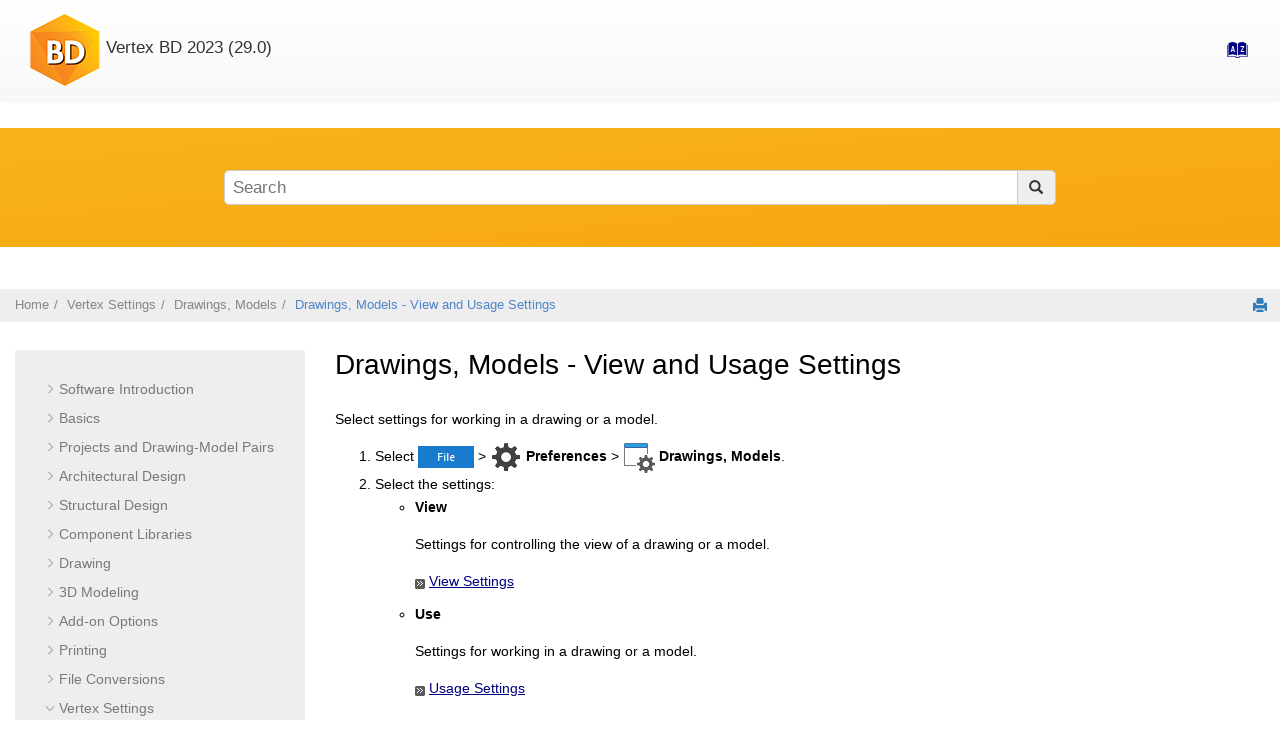

--- FILE ---
content_type: text/html
request_url: https://docs.vertex.fi/bd2023en/html/ext/forms/switches_dialog.html
body_size: 4290
content:

<!DOCTYPE html
  PUBLIC "" "about:legacy-compat">
<html xmlns="http://www.w3.org/1999/xhtml" xmlns:whc="http://www.oxygenxml.com/webhelp/components" xml:lang="en-us" lang="en-us">
    <head><link rel="shortcut icon" href="../../favicon.ico"><!----></link><link rel="icon" href="../../favicon.ico"><!----></link><meta http-equiv="Content-Type" content="text/html; charset=UTF-8" /><meta name="viewport" content="width=device-width, initial-scale=1.0" /><meta name="description" content="Select settings for working in a drawing or a model. Select &gt; Preferences &gt; Drawings, Models . Select the settings: View Settings for controlling the view of a drawing or a model. View Settings Use ..." /><meta charset="UTF-8" /><meta name="copyright" content="(C) Copyright 2023" /><meta name="DC.rights.owner" content="(C) Copyright 2023" /><meta name="DC.Type" content="topic" /><meta name="DC.Format" content="XHTML" /><meta name="DC.Identifier" content="T-990024" /><title>Drawings, Models - View and Usage Settings</title><!--  Generated with Oxygen version 20.1-SNAPSHOT, build number 2019011903.  --><meta name="wh-path2root" content="../../" /><meta name="wh-toc-id" content="T-990024-d66e23132" /><link rel="stylesheet" type="text/css" href="../../oxygen-webhelp/lib/bootstrap/css/bootstrap.min.css" /><link rel="stylesheet" href="../../oxygen-webhelp/lib/bootstrap/css/bootstrap-theme.min.css" /><link rel="stylesheet" href="../../oxygen-webhelp/lib/jquery-ui/jquery-ui.min.css" /><link rel="stylesheet" type="text/css" href="../../oxygen-webhelp/app/topic-page.css?buildId=2019011903" /><script type="text/javascript" src="../../oxygen-webhelp/lib/jquery/jquery-3.1.1.min.js"><!----></script><script data-main="../../oxygen-webhelp/app/topic-page.js" src="../../oxygen-webhelp/lib/requirejs/require.js"></script><link rel="stylesheet" type="text/css" href="../../oxygen-webhelp/template/default.css?buildId=2019011903" /><link rel="stylesheet" type="text/css" href="../../oxygen-webhelp/template/vertex.css?buildId=2019011903" /><link rel="stylesheet" type="text/css" href="../../oxygen-webhelp/template/vertex-bd.css?buildId=2019011903" /><link href="https://fonts.googleapis.com/css?family=Open%20Sans" rel="stylesheet" /></head>

    <body id="T-990024" class="wh_topic_page frmBody">
        <a href="#wh_topic_body" class="sr-only sr-only-focusable">Jump to main content</a>
        <!-- EXM-36950 - Expand the args.hdr parameter here -->
        
        
        
        <header class="navbar navbar-default wh_header">
    <div class="container-fluid">
        <div class="wh_header_flex_container">
            <div class="wh_logo_and_publication_title_container">
                <div class="wh_logo_and_publication_title">
                    
                    <!--
                            This component will be generated when the next parameters are specified in the transformation scenario:
                            'webhelp.logo.image' and 'webhelp.logo.image.target.url'.
                            See: http://oxygenxml.com/doc/versions/17.1/ug-editor/#topics/dita_webhelp_output.html.
                    -->
                    <a href="../../index.html" class=" wh_logo hidden-xs "><img src="../../oxygen-webhelp\template\resources/bd/images/BD_72.png" alt="Vertex BD User Manual" /></a>
                    <div class=" wh_publication_title "><a href="../../index.html">Vertex BD User Manual</a></div>
                    <div class="product-version">
  <p>Vertex BD 2023 (29.0)</p>
</div>
                </div>
                
                <!-- The menu button for mobile devices is copied in the output only when the 'webhelp.show.top.menu' parameter is set to 'yes' -->
                <button type="button" data-target="#wh_top_menu_and_indexterms_link" id="wh_menu_mobile_button" data-toggle="collapse" class="navbar-toggle collapsed wh_toggle_button" aria-expanded="false" aria-label="Toggle menu">
                    <span class="icon-bar"></span>
                    <span class="icon-bar"></span>
                    <span class="icon-bar"></span>
                </button>
            </div>

            <div class="wh_top_menu_and_indexterms_link collapse navbar-collapse" id="wh_top_menu_and_indexterms_link">
                
                <nav class=" wh_top_menu "><ul>
   <li><span data-tocid="tocId-d66e8" data-state="leaf" class=" topicref "><span class="title"><a href="../../bd/basics/products/product_range_2.html">Software Introduction</a></span></span></li>
   <li><span data-tocid="tocId-d66e255" data-state="leaf" class=" topicref "><span class="title"><a href="../../bd/basics/draftprop/cursordata.html">Basics</a></span></span></li>
   <li><span data-tocid="tocId-d66e2035" data-state="leaf" class=" topicref "><span class="title"><a href="../../bd/project/project_1/projects.html">Projects and Drawing-Model Pairs</a></span></span></li>
   <li><span data-tocid="tocId-d66e2871" data-state="leaf" class=" topicref "><span class="title"><a href="../../bd/paramfloorplan/pfp_intro.html">Architectural Design</a></span></span></li>
   <li><span data-tocid="tocId-d66e9708" data-state="leaf" class=" topicref "><span class="title"><a href="../../bd/construction/framingtools/framingtoolintro.html">Structural Design</a></span></span></li>
   <li><span data-tocid="tocId-d66e14652" data-state="leaf" class=" topicref "><span class="title"><a href="../../bd/componentlibraries/complibraryinfo.html">Component Libraries</a></span></span></li>
   <li><span data-tocid="tocId-d66e14891" data-state="leaf" class=" topicref "><span class="title"><a href="../../bd/2dbd/document/newdrawing.html">Drawing</a></span></span></li>
   <li><span data-tocid="tocId-d66e17999" data-state="leaf" class=" topicref "><span class="title"><a href="../../bd/3d/begin/3dintro.html">3D Modeling</a></span></span></li>
   <li><span data-tocid="tocId-d66e18188" data-state="leaf" class=" topicref "><span class="title"><a href="../../bd/log/log_main/log1a.html">Add-on Options</a></span></span></li>
   <li><span data-tocid="tocId-d66e22586" data-state="leaf" class=" topicref "><span class="title"><a href="../../ext/print/printdoc.html">Printing</a></span></span></li>
   <li><span data-tocid="tocId-d66e22712" data-state="leaf" class=" topicref "><span class="title"><a href="../../bd/converters/import_file.html">File Conversions</a></span></span></li>
   <li><span data-tocid="tocId-d66e23033" data-state="leaf" class=" topicref "><span class="title"><a href="../../bd/system/setsystemmenu.html">Vertex Settings</a></span></span></li>
</ul></nav>
                <div class=" wh_indexterms_link "><a href="../../indexTerms.html" title="Index" aria-label="Go to index terms page"><span>Index</span></a></div>
                
            </div>
        </div>
    </div>
</header>
        
        <div class=" wh_search_input "><form id="searchForm" method="get" role="search" action="../../search.html"><div><input type="search" placeholder="Search " class="wh_search_textfield" id="textToSearch" name="searchQuery" aria-label="Search query" /><button type="submit" class="wh_search_button" aria-label="Search"><span>Search</span></button></div><script><!--
                                    $(document).ready(function () {
                                        $('#searchForm').submit(function (e) {
                                            if ($('.wh_search_textfield').val().length < 1) {
                                                e.preventDefault();
                                            }
                                        });
                                    });
                                --></script></form></div>
        
        <div class="container-fluid">
            <div class="row">

                <nav class="wh_tools hidden-print">
                    <div data-tooltip-position="bottom" class=" wh_breadcrumb "><ol xmlns:html="http://www.w3.org/1999/xhtml" class="hidden-print"><li><span class="home"><a href="../../index.html"><span>Home</span></a></span></li>
   <li><span class="topicref"><span class="title"><a href="../../bd/system/setsystemmenu.html">Vertex Settings</a></span></span></li>
   <li><span class="topicref"><span class="title"><a href="../../ext/forms/switches_dialog.html">Drawings, Models</a></span></span></li>
   <li class="active"><span class="topicref" data-id="T-990024"><span class="title"><a href="../../ext/forms/switches_dialog.html">Drawings, Models - View and Usage Settings</a></span></span></li>
</ol></div>

                    <div class="wh_right_tools hidden-sm hidden-xs">
                        <div class=" wh_navigation_links "><span id="topic_navigation_links" class="navheader"></span></div>
                        <button class="wh_hide_highlight" aria-label="Toggle search highlights" title="Toggle search highlights"></button>
                        <button class="webhelp_expand_collapse_sections" data-next-state="collapsed" aria-label="Collapse sections" title="Collapse sections"></button>
                        <div class=" wh_print_link print "><button onClick="window.print()" title="Print this page" aria-label="Print this page"></button></div>
                    </div>
                </nav>
            </div>

            <div class="wh_content_area">
                <div class="row">
                    
                        <nav role="navigation" id="wh_publication_toc" class="col-lg-3 col-md-3 col-sm-3 hidden-xs navbar hidden-print">
                            <div class=" wh_publication_toc " data-tooltip-position="right"><ul role="tree" aria-label="Table of Contents"><span class="expand-button-action-labels"><span id="button-expand-action" aria-label="Expand"></span><span id="button-collapse-action" aria-label="Collapse"></span><span id="button-pending-action" aria-label="Pending"></span></span><li role="treeitem" aria-expanded="false"><span data-tocid="tocId-d66e8" class="topicref" data-state="not-ready"><span role="button" tabindex="0" aria-labelledby="button-expand-action tocId-d66e8-link" class="wh-expand-btn"></span><span class="title"><a href="../../bd/basics/products/product_range_2.html" id="tocId-d66e8-link">Software Introduction</a></span></span></li>
   <li role="treeitem" aria-expanded="false"><span data-tocid="tocId-d66e255" class="topicref" data-state="not-ready"><span role="button" tabindex="0" aria-labelledby="button-expand-action tocId-d66e255-link" class="wh-expand-btn"></span><span class="title"><a href="../../bd/basics/draftprop/cursordata.html" id="tocId-d66e255-link">Basics</a></span></span></li>
   <li role="treeitem" aria-expanded="false"><span data-tocid="tocId-d66e2035" class="topicref" data-state="not-ready"><span role="button" tabindex="0" aria-labelledby="button-expand-action tocId-d66e2035-link" class="wh-expand-btn"></span><span class="title"><a href="../../bd/project/project_1/projects.html" id="tocId-d66e2035-link">Projects and Drawing-Model Pairs</a></span></span></li>
   <li role="treeitem" aria-expanded="false"><span data-tocid="tocId-d66e2871" class="topicref" data-state="not-ready"><span role="button" tabindex="0" aria-labelledby="button-expand-action tocId-d66e2871-link" class="wh-expand-btn"></span><span class="title"><a href="../../bd/paramfloorplan/pfp_intro.html" id="tocId-d66e2871-link">Architectural Design</a></span></span></li>
   <li role="treeitem" aria-expanded="false"><span data-tocid="tocId-d66e9708" class="topicref" data-state="not-ready"><span role="button" tabindex="0" aria-labelledby="button-expand-action tocId-d66e9708-link" class="wh-expand-btn"></span><span class="title"><a href="../../bd/construction/framingtools/framingtoolintro.html" id="tocId-d66e9708-link">Structural Design</a></span></span></li>
   <li role="treeitem" aria-expanded="false"><span data-tocid="tocId-d66e14652" class="topicref" data-state="not-ready"><span role="button" tabindex="0" aria-labelledby="button-expand-action tocId-d66e14652-link" class="wh-expand-btn"></span><span class="title"><a href="../../bd/componentlibraries/complibraryinfo.html" id="tocId-d66e14652-link">Component Libraries</a></span></span></li>
   <li role="treeitem" aria-expanded="false"><span data-tocid="tocId-d66e14891" class="topicref" data-state="not-ready"><span role="button" tabindex="0" aria-labelledby="button-expand-action tocId-d66e14891-link" class="wh-expand-btn"></span><span class="title"><a href="../../bd/2dbd/document/newdrawing.html" id="tocId-d66e14891-link">Drawing</a></span></span></li>
   <li role="treeitem" aria-expanded="false"><span data-tocid="tocId-d66e17999" class="topicref" data-state="not-ready"><span role="button" tabindex="0" aria-labelledby="button-expand-action tocId-d66e17999-link" class="wh-expand-btn"></span><span class="title"><a href="../../bd/3d/begin/3dintro.html" id="tocId-d66e17999-link">3D Modeling</a></span></span></li>
   <li role="treeitem" aria-expanded="false"><span data-tocid="tocId-d66e18188" class="topicref" data-state="not-ready"><span role="button" tabindex="0" aria-labelledby="button-expand-action tocId-d66e18188-link" class="wh-expand-btn"></span><span class="title"><a href="../../bd/log/log_main/log1a.html" id="tocId-d66e18188-link">Add-on Options</a></span></span></li>
   <li role="treeitem" aria-expanded="false"><span data-tocid="tocId-d66e22586" class="topicref" data-state="not-ready"><span role="button" tabindex="0" aria-labelledby="button-expand-action tocId-d66e22586-link" class="wh-expand-btn"></span><span class="title"><a href="../../ext/print/printdoc.html" id="tocId-d66e22586-link">Printing</a></span></span></li>
   <li role="treeitem" aria-expanded="false"><span data-tocid="tocId-d66e22712" class="topicref" data-state="not-ready"><span role="button" tabindex="0" aria-labelledby="button-expand-action tocId-d66e22712-link" class="wh-expand-btn"></span><span class="title"><a href="../../bd/converters/import_file.html" id="tocId-d66e22712-link">File Conversions</a></span></span></li>
   <li role="treeitem" aria-expanded="true"><span data-tocid="tocId-d66e23033" class="topicref" data-state="expanded"><span role="button" tabindex="0" aria-labelledby="button-collapse-action tocId-d66e23033-link" class="wh-expand-btn"></span><span class="title"><a href="../../bd/system/setsystemmenu.html" id="tocId-d66e23033-link">Vertex Settings</a></span></span><ul role="group" class="nav nav-list"><span class="expand-button-action-labels"><span id="button-expand-action" aria-label="Expand"></span><span id="button-collapse-action" aria-label="Collapse"></span><span id="button-pending-action" aria-label="Pending"></span></span><li role="treeitem" aria-expanded="false"><span data-tocid="tocId-d66e23034" class="topicref" data-state="not-ready"><span role="button" tabindex="0" aria-labelledby="button-expand-action tocId-d66e23034-link" class="wh-expand-btn"></span><span class="title"><a href="../../bd/system/setsystemmenu.html" id="tocId-d66e23034-link">Settings</a></span></span></li>
         <li role="treeitem"><span data-tocid="topic_yy2_gtw_jnb-d66e23123" class="topicref" data-id="topic_yy2_gtw_jnb" data-state="leaf"><span role="button" class="wh-expand-btn"></span><span class="title"><a href="../../bd/preferences/lang_autosave_ds.html" id="topic_yy2_gtw_jnb-d66e23123-link">Language, Autosave, DesignStream</a></span></span></li>
         <li role="treeitem" aria-expanded="true"><span data-tocid="tocId-d66e23131" class="topicref" data-state="expanded"><span role="button" tabindex="0" aria-labelledby="button-collapse-action tocId-d66e23131-link" class="wh-expand-btn"></span><span class="title"><a href="../../ext/forms/switches_dialog.html" id="tocId-d66e23131-link">Drawings, Models</a></span></span><ul role="group" class="nav nav-list"><span class="expand-button-action-labels"><span id="button-expand-action" aria-label="Expand"></span><span id="button-collapse-action" aria-label="Collapse"></span><span id="button-pending-action" aria-label="Pending"></span></span><li role="treeitem" class="active"><span data-tocid="T-990024-d66e23132" class="topicref" data-id="T-990024" data-state="leaf"><span role="button" class="wh-expand-btn"></span><span class="title"><a href="../../ext/forms/switches_dialog.html" id="T-990024-d66e23132-link">Drawings, Models - View and Usage Settings</a></span></span></li>
               <li role="treeitem"><span data-tocid="T-580129-d66e23140" class="topicref" data-id="T-580129" data-state="leaf"><span role="button" class="wh-expand-btn"></span><span class="title"><a href="../../ext/forms/viewsettings.html" id="T-580129-d66e23140-link">View Settings</a></span></span></li>
               <li role="treeitem"><span data-tocid="T-580130-d66e23148" class="topicref" data-id="T-580130" data-state="leaf"><span role="button" class="wh-expand-btn"></span><span class="title"><a href="../../ext/forms/usagesettings.html" id="T-580130-d66e23148-link">Usage Settings</a></span></span></li>
            </ul>
         </li>
         <li role="treeitem"><span data-tocid="T-577600-d66e23156" class="topicref" data-id="T-577600" data-state="leaf"><span role="button" class="wh-expand-btn"></span><span class="title"><a href="../../ext/preferences/graphics_settings.html" id="T-577600-d66e23156-link">Graphics Settings</a></span></span></li>
         <li role="treeitem"><span data-tocid="T-580128-d66e23164" class="topicref" data-id="T-580128" data-state="leaf"><span role="button" class="wh-expand-btn"></span><span class="title"><a href="../../ext/preferences/keyboardshortcuts.html" id="T-580128-d66e23164-link">Edit Keyboard Shortcut Settings</a></span></span></li>
         <li role="treeitem" aria-expanded="false"><span data-tocid="tocId-d66e23172" class="topicref" data-state="not-ready"><span role="button" tabindex="0" aria-labelledby="button-expand-action tocId-d66e23172-link" class="wh-expand-btn"></span><span class="title"><a href="../../bd/system/setupfiles.html" id="tocId-d66e23172-link">Setup Files</a></span></span></li>
         <li role="treeitem" aria-expanded="false"><span data-tocid="tocId-d66e23189" class="topicref" data-state="not-ready"><span role="button" tabindex="0" aria-labelledby="button-expand-action tocId-d66e23189-link" class="wh-expand-btn"></span><span class="title"><a href="../../ext/basicscommon/vxdbedit/vxdatabaseviews.html" id="tocId-d66e23189-link">Editing Databases</a></span></span></li>
      </ul>
   </li>
</ul></div>
                        </nav>
                    
                    
                    <div class="col-lg-9 col-md-9 col-sm-9 col-xs-12" id="wh_topic_body">
                        <div class=" wh_topic_content body "><main role="main"><article role="article" aria-labelledby="ariaid-title1">
  <h1 class="title topictitle1" id="ariaid-title1">Drawings, Models - View and Usage Settings</h1>
  <div class="body">
    <p class="p">Select settings for working in a drawing or a model.</p>
    <ol class="ol">
      <li class="li">Select <img class="image" src="../bmp/applicationmenu.png" /> &gt; <img class="image" src="../bmp/ribbon/settings_1l.png" /> <span class="ph uicontrol">Preferences</span> &gt; <img class="image" src="../bmp/ribbon/kytkin_99l.png" /> <span class="ph uicontrol">Drawings, Models</span>.</li>
      
      <li class="li">Select the settings:<ul class="ul">
          <li class="li"><span class="ph uicontrol">View</span><p class="p">Settings for controlling the view of a drawing or a model.</p>
            <p class="p"><img class="image" src="../bmp/guide_symbols/nextstep.png" /> <a class="xref" href="viewsettings.html">View Settings</a></p>
          </li>
          <li class="li"><span class="ph uicontrol">Use</span><p class="p">Settings for working in a drawing or a model.</p>
            <p class="p"><img class="image" src="../bmp/guide_symbols/nextstep.png" /> <a class="xref" href="usagesettings.html">Usage Settings</a></p>
          </li>
        </ul></li>
    </ol>
  </div>
</article></main></div>
                        
                        
                        
                    </div>
                    
                </div>
            </div>
        </div> 
        <footer class="navbar navbar-default wh_footer">
  <div class=" footer-container text-center ">
    <div class="vertex-footer">
    <img src="../../oxygen-webhelp/template/resources/img/VSOY_160.png" id="VSOY" />
  <br />
  <span class="vertex-footer-link"><a href="https://docs.vertex.fi/">Vertex CAD User Manuals</a> | <a xmlns="" href="https://kb.vertex.fi/vxinfoen">Vertex Product Documentation</a>
  </span>
  <p>
	<small>Powered by <a href="http://www.oxygenxml.com/xml_webhelp.html" target="_blank">
      &lt;oXygen/&gt; XML WebHelp</a>. © Copyright <a xmlns="" href="https://www.vertexcad.com">Vertex Systems Oy</a>. All rights reserved. <a xmlns="" href="https://www.vertexcad.com/privacy-statements">Privacy Policy</a>
    </small>
  </p>
</div>
  </div>
</footer>
        
        <div id="go2top">
            <span class="glyphicon glyphicon-chevron-up"></span>
        </div>
        
        <!-- The modal container for images -->
        <div id="modal_img_large" class="modal">
            <span class="close glyphicon glyphicon-remove"></span>
            <!-- Modal Content (The Image) -->
            <img class="modal-content" id="modal-img" />
            <!-- Modal Caption (Image Text) -->
            <div id="caption"></div>
        </div>
        
        <script src="../../oxygen-webhelp/lib/bootstrap/js/bootstrap.min.js" type="text/javascript"></script>
        
    </body>
</html>

--- FILE ---
content_type: text/css
request_url: https://docs.vertex.fi/bd2023en/html/oxygen-webhelp/template/vertex.css?buildId=2019011903
body_size: 1061
content:
/* Use the default Oxygen CSS */
@import "default.css";

/*JuhoP's additions start:*/

body {
    font-family: "Helvetica Neue",Helvetica,Arial,sans-serif;
}

.subheading {
  font-size: 1.4em;
  font-weight: bold;
}

/*TarjaK added font-color below*/
.option {
  text-align: right;
  font-size: 11px;
  color: #808080;
  letter-spacing: 1px;
}

/*TarjaK changed the font-size and padding below*/
.wh_welcome:not(:empty){
    font-family: "Open Sans","Helvetica Neue",Helvetica,Arial,sans-serif;
    font-size: 2.0em;
    margin: 0 0 0 0;
    padding: 20px 0 0 0;
    text-shadow: none;
    color: #ffffff;
	width: 100%;
	line-height: 1.2;
}

li.collapse {
  display: list-item;
}

div.content {
  display: none;
}

span.moreOptions {
	font-size: 0.8em;
}

span.lessOptions {
	font-size: 0.8em;
	display: none;
}

span.expandButton {
  white-space: nowrap;
  cursor: pointer;
  color: blue;
  text-decoration: underline;
}

div.fig {
  margin-top: 10px;
  margin-bottom: 10px;
}

div.figcap {
  margin-left: 10px;
}

span.uicontrol {
  white-space: nowrap;
}

span.state {
  font-style: italic;
}

kbd.userinput {
  white-space: nowrap;
  text-transform: uppercase;
}

span.nobr {
  white-space: nowrap;
}

.wh_content_area {
	min-height: 400px;
}

.wh_publication_title {
    display: none;
}

.wh_tile {
    min-height: 50px;
}

.wh_publication_toc .topicref .title {
   overflow: hidden;
   text-overflow: ellipsis;
   display: -webkit-box;
   -webkit-box-orient: vertical;
   -webkit-line-clamp: 2;     /* number of lines to show */
   line-height: 1.5em;        /* fallback */
   max-height: 3em;           /* fallback */
}

#searchForm {
	margin: 0 0 0 0;
	padding: 3em 0 3em 0;
}

@media only screen and (min-width: 768px) {
	.wh_top_menu {
		display: none;
	}
}

@media (max-width: 767px) {
	a.wh_logo.hidden-xs {
		display: inline-block!important;
	}
}

p.welcome-p {
	margin: 0 0 0 0px;
}

.product-images {
	padding: 15px 0 0 0;
}

/*TarjaK added this class*/
.product-version {
	font-size: 1.2em;
	margin: 5px 0 0 5px;
}

img#VSOY {
	margin: 0 0 15px 0;
}

div.vertex-footer {
	padding: 50px 0 30px 0;
}

.vertex-footer-link, .vertex-footer-sep, .vertex-footer-link a {
	font-family: Arial;
	font-size: 12px;
	color: #a6a6a6;
}

.vertex-footer-link {
	padding: 0 7px 0 7px;
}

.vertex-footer p {
	margin: 8px 0 0 0;
	line-height: 1;
}

.wh_footer {
	padding: 0 0 0 0;
}

.vertex-footer small, .vertex-footer small a {
	font-size: 9px;
	color: #7a869a;
}

/*JuhoP's additions end.*/

--- FILE ---
content_type: text/css
request_url: https://docs.vertex.fi/bd2023en/html/oxygen-webhelp/template/vertex-bd.css?buildId=2019011903
body_size: 229
content:
/* Use the Vertex CSS */
@import "vertex.css";

/*JuhoP's additions start:*/

/*TarjaK changed the bottom gradient color*/
.wh_search_input {
	background-image: linear-gradient(to bottom right, #f8b41a, #f7a510);
	background-color: #f8b41a;
}

.wh_main_page .wh_search_input {
	background-image: linear-gradient(to bottom right, #f8b41a, #f7a510);
	background-color: #f8b41a;
}

/*JuhoP's additions end.*/

--- FILE ---
content_type: text/css
request_url: https://docs.vertex.fi/bd2023en/html/oxygen-webhelp/app/core/webhelp.css?buildId=2019011903
body_size: 7123
content:
@import "fonts.css?buildId=2019011903";
@import "../indexterms/indexterms.css?buildId=2019011903";

.container-fluid {
  margin-right: auto;
  margin-left: auto;
  max-width: 1600px;
}

a.sr-only:focus {
    display: block;
    position: absolute;
    top: 0;
    left: 0;
    width: 100vw;
    height: 1.5em;
    text-align: center;
    background-color: #333;
    z-index: 1;
    line-height: 1.5em;
    font-size: 1.5em;
    font-weight: bold;
    color: #fff;
}

.embed-responsive {
    background-color: #000;
}

/*
 * Styles for printing
 */
@media print {
	  body {
	  	font-size: 11.5pt;
        margin: auto;
    }
    .container {
        width:100%;
    }
    *[class^="col-"], *[class^=" col-"] {
        width: 100%;
    }
}

/*
 * Responsive images
 */
.image {
    max-width: 100%;
    height: auto;
    background-repeat: no-repeat;
}
img.image:not(img[usemap]) {
    border-radius: 0px;
    cursor: pointer;
    transition: 0.3s;
}

img.image:not(img[usemap]):hover {opacity: 0.7;}

/* The Modal background */
#modal_img_large {
    display: none;
    position: fixed;
    padding-top: 100px;
    left: 0;
    top: 0;
    width: 100%;
    height: 100%;
    overflow: auto;
    background-color: rgb(0,0,0);
    background-color: rgba(0,0,0,0.9);
}
.modal-content {
    margin: auto;
    display: block;
    width: 80%;
}
#modal-img{
    width:auto;
    max-width: 95%;
    max-height: 95%;
}

.zoom{cursor: pointer}

/* Caption of Modal Image (Image Text) */
#caption {
    margin: auto;
    display: block;
    width: 80%;
    max-width: 700px;
    text-align: center;
    color: #ccc;
    padding: 10px 0;
    height: 150px;
}
/* Add Animation - Zoom in the Modal */
.modal-content, #caption { 
    -webkit-animation-name: zoom;
    -webkit-animation-duration: 0.6s;
    animation-name: zoom;
    animation-duration: 0.6s;
}
@-webkit-keyframes zoom {
    from {-webkit-transform:scale(0)} 
    to {-webkit-transform:scale(1)}
}
@keyframes zoom {
    from {transform:scale(0)} 
    to {transform:scale(1)}
}
/* The Close button of the modal container*/
.close {
    position: absolute;
    top: 15px;
    right: 35px;
    color: #f1f1f1;
    font-size: 30px;
    transition: 0.3s;
    font-weight: 100;
    opacity: .4;
    text-shadow: none;
}
.close:hover,
.close:focus {
    color: #ccc;
    text-decoration: none;
    cursor: pointer;
    opacity:1;
}

.wh_topic_toc{
    border-left: 1px solid #cfe2f5; 
    margin-left:0;
    padding-left:.5em;
}
.wh_topic_toc li, .wh_publication_toc li{
    line-height: 1.4em;
    margin:.5em 0;
}

.wh_topic_toc .wh_topic_label{
    font-weight:600;
}
.wh_topic_toc .wh_topic_label:after{
    content: ": "
}

.wh_topic_toc ul ul li:last-of-type, .wh_publication_toc ul ul li:last-of-type{
    margin-bottom:0
}

#wh_topic_toc ul{
    padding-left:0;
    margin-left:0;
    list-style:none;
}

#wh_topic_toc ul ul{
    padding-left:1em
}

.wh_footer{
    margin-top: 2em;
}

.wh_top_menu ul li a{
    line-height:1.3em
}

/*
 * ------------------------------------------------------------------
 *  
 * Fight bootstrap
 *  
 */
 
/*Fix for: Bootstrap marks all the LIs as position:relative, so you cannot position an 
  li:after or a li:before absolutely to a parent of your choice.*/
.wh_publication_toc .nav>li {
    position:inherit;
}

/* WH-231
 * Compacting the side-toc
 *  */
li.hide-after, li.hide-before{display:none}
.dots-before, .dots-after{cursor: pointer; text-indent: 1.1em; color: #ccc; font-size: .8em}
.dots-before span, .dots-after span{border:1px solid #e1e1e1; padding: 2px 7px; border-radius: 14px; }
.dots-before span:hover, .dots-after span:hover{border:1px solid #bbb; background-color:#fff }



/*Fix for: Bootstrap puts a two pixels border bottom under the thead, 
    with a light color and bottom alignement.*/
.table>thead>tr>th,
.table>thead>tr>td,
.table>tfoot>tr>th,
.table>tfoot>tr>td,
.table>tbody>tr>th,
.table>tbody>tr>td,
.table>caption+thead>tr:first-child>td, 
.table>caption+thead>tr:first-child>th, 
.table>colgroup+thead>tr:first-child>td, 
.table>colgroup+thead>tr:first-child>th, 
.table>thead:first-child>tr:first-child>td, 
.table>thead:first-child>tr:first-child>th {
/*  
   WH-1947 In order for the default alignment to apply as it is defined 
   in elements-styles.css we need not to override it from this very specific rule. 
*/
/*  vertical-align:inherit ;*/
    border-color:inherit;
}
td, th {
    padding: 0.5em;
}

/*Fix for: Bootstrap sets a light gray color to the table caption. Use a darker color.*/
caption{
    color:inherit;
    margin-top:1em;    
}

/* Bootstrap adds a dotted border-bottom for abbr elements and browser renders them with with a dotted underline */
abbr, abbr[title] {
  text-decoration: none;
  border-bottom: none;
}


/*
 * ------------------------------------------------------------------
 *  
 * Publication logo and title
 *  
 */

.wh_header_flex_container {
    display: flex;
    justify-content: space-between;
    align-items: center;
    align-content: center;
    flex-wrap: wrap;
}

.wh_header {
    padding: 1em;
}

.wh_logo_and_publication_title {
    display: flex;
    justify-content: space-between;
    align-items: center;
}

.wh_top_menu_and_indexterms_link {
    padding: 0;
}

@media only screen and (max-width: 767px) {
    .wh_header_flex_container {
        flex-direction: column;
        align-items: stretch;
    }

    .wh_logo_and_publication_title_container {
        display: flex;
        justify-content: space-between;
        align-items: center;
        align-content: center;
        flex-wrap: wrap;
        align-self: stretch;
        width: 100%;
    }

    .wh_indexterms_link a:before {
        padding-left: .5em !important;
    }
}

.wh_publication_title a {
    display: inline-block;
    margin: 1em 0;
}

@media only screen and (min-width: 768px) {
    .wh_top_menu_and_indexterms_link.navbar-collapse {
        float: none;
        display: inline-block !important;
        vertical-align: middle;
    }

    .wh_top_menu {
        line-height: 1em;
        vertical-align: middle;

    }

    .wh_header {
        text-align: center;
    }
}

@media only screen and (max-width: 767px) {
    .wh_toggle_button {
        float: none;
        line-height: 1em;
        margin: 10px 0;
    }

    .wh_header {
        text-align: left;
    }
}



/*------------------------------------------------------*/




.wh_logo{
    display:inline-block;
    vertical-align:baseline;
}
.wh_publication_title {
    display:inline-block;
}

.wh_logo_and_publication_title.navbar-brand {
    font-size: 1em;
    line-height: 1em;
}



/* Generic top_menu styles*/
.wh_top_menu ul {
    list-style: none;
    padding-left:0;
}

/* Render top_menu for devices larger than 767px */
@media only screen and (min-width: 768px) {
    .wh_top_menu {
        display: inline-block;        
    }

    .wh_top_menu ul ul {
        display: none;
    }

    .wh_top_menu ul li:hover > ul {
        display: block;
    }

    .wh_top_menu ul {
        position: relative;
        display: inline-table;
        z-index: 999;
        margin-bottom:0;
    }

    .wh_top_menu ul:after {
        content: "";
        clear: both;
        display: block;
    }

    .wh_top_menu > ul > li {
        display: inline-block;
    }


    .wh_top_menu ul li a {
        display: block;
        padding: 0.5em 1em;
        text-decoration: none;
    }

    .wh_top_menu ul ul {
        padding: 0;
        position: absolute;
        text-align: left;
    }

    .wh_top_menu ul ul li {
        float: none;
        position: relative;
        border-top: 1px solid;
        min-width:210px;
    }


    .wh_top_menu ul ul ul {
        position: absolute;
        left: 100%;
        top: 0;
    }
    
    /* Mark the items that have a submenu with a small double arrow. */
    .wh_top_menu ul ul li.has-children{
        position:relative;
    }
    .wh_top_menu ul ul li.has-children > span > a{
        padding-right: 1em;
    }
    .wh_top_menu ul ul li.has-children:after{
        display:block;
        content: "\00BB";
        color:silver;
        position:absolute;
        right:5px;
        top:0;
        line-height: 2.5em;
    }

    .wh_top_menu ul ul {
        background-color: #0f0f0f;
    }
    .wh_top_menu ul ul li {
        border-top-color: #4b545f;
    }
    .wh_top_menu ul ul li.has-children:after{
        color:silver;
    }
    
}

/* Render top_menu for devices smaller than 767px */
@media only screen and (max-width: 767px) {

    .wh_top_menu ul {
        margin-bottom: 0;
    }
    .wh_top_menu ul ul {
        display: none;
    }
    .wh_top_menu ul li a {
        display:block;
        padding: .5em;
        text-decoration: none;
    }
}
.wh_top_menu ul li.active > ul {
    display: block;
    padding-left: .5em;
}

/*
 * ------------------------------------------------------------------
 *
 * Welcome area, before search
 *
 */
.wh_welcome:not(:empty) {
    display: block;
    font-family:"Roboto Bold", Verdana;
    text-align: center;
    font-size: 2.5em;
    text-shadow: 0 0 10px black;
    padding: 0.5em;
    width: 80%;
    margin: 0 auto .5em auto;
    color: #fff;
}
.wh_welcome:empty{
    display:none;
}
@media only screen and (max-width: 767px) {
   .wh_welcome:not(:empty), .wh_welcome:empty {
       display: none;
   }
}

/*
 * ------------------------------------------------------------------
 *  
 * Breadcrumb
 *  
 */

/* Place the right tools in line with the breadcrumb. */
.wh_tools{
    position:relative;
    padding-right: 80px;
    display: flex;
    align-items: center
}
.wh_breadcrumb {
    display:inline-block;
}
.wh_right_tools {
    display:inline-block;
    position:absolute;
    top: 0;
    right:0;
    padding: 7px;
}
/* Breadcrumb */
.wh_breadcrumb ol {
    margin:0;
    border-radius: 0;
    font-size: .9em;
    padding: 8px 15px;
    list-style: none;
    background:none;
}
.wh_breadcrumb li{
    display:inline-block;
}
.wh_breadcrumb li:not(:last-of-type):after {
    content: "/";
    padding: 0 5px;
}

/* WH-1520 */
.webhelp_expand_collapse_sections:after{font-family: "oXygen WebHelp"; display:inline-block; vertical-align: bottom;}
.webhelp_expand_collapse_sections[data-next-state='expanded']:after{content:'l'}
.webhelp_expand_collapse_sections[data-next-state='collapsed']:after{content:'k'}

.wh_hide_highlight, .webhelp_expand_collapse_sections{background: transparent; border:0; display: none}
.wh_hide_highlight:after{font-family: "oXygen WebHelp"; content:'j'; display:inline-block; vertical-align: bottom;}
.wh_hide_highlight:focus {outline: none}
.wh_hide_highlight.hl-close:after{opacity:.7}

/*TODO - dan - discuss with bogdan what for??*/
#printlink:before {
    display: inline-block;
    width: 16px;
    height: 16px;
    padding: 0 3px 0 3px;
    margin-right: 3px;
    cursor: pointer;
    content: "";
}
#printlink:before {
    background-image: url('[data-uri]');
}

#printlink:hover:before {
    opacity: 0.5;
}

#trigger.active {
    transition: all 0.75s ease-in-out;
}

#trigger {
    float:left;
}

.wh_publication_toc ul{
    list-style: none;
    margin:0;
    padding:0;
    word-wrap: break-word;
}
.wh_publication_toc ul ul {
    padding-left: 1em;
}

.current_node {
    font-weight: 700;
    text-decoration: underline;
}
/*
 * ------------------------------------------------------------------
 *  
 * Tools and navigation
 * 
 */
.wh_print_link,
.wh_navigation_links,
.wh_navigation_links .navnext,
.wh_navigation_links .navprev{
    display:inline-block;
    margin-left:0.5em;
}

.wh_print_link button {
    border: none;
    background-color: transparent;
}

/**
 * Content area
 */

.wh_content_area {
    min-height: 500px;
}

.wh_child_links .olchildlinks,
.wh_child_links .ullinks,
.wh_child_links li {
    list-style: none;
    padding: 0;
    margin: 0;
}

.wh_child_links strong {
    font-weight: normal;
}

/*
 * ------------------------------------------------------------------
 *  
 * Topic content
 * 
 */
.wh_topic_content .related-links:empty{
    display:none;
}

.sectiontitle {
   /* EXM-37168: The section title should have the same color as the rest of the content. */
   color:inherit;
}

/*
 * Topic titles & subtitles
 */
.topictitle1 {
    font-size: 2em;
    margin-bottom: 1em;
    font-weight: 400;
}

.topictitle2 {
    margin: 1.5em 0 .5em 0;
    font-size: 1.7em;
    font-weight: 400;
    font-style: italic;
}

.topictitle3 {
    margin: 1.3em 0 .4em 0;
    font-size: 1.4em;
    font-weight: 300;
    font-style: italic;
}

.topictitle4 {
    margin: 1.2em 0 .3em 0;
    font-size: 1.1em;
    font-weight: 400;
}

.topictitle5, .topictitle6 {
    margin: 1.1em 0 .3em 0;
    font-size: 1em;
    font-weight: 300;
    font-style: italic;
    text-decoration: underline;
}

/*
 * ------------------------------------------------------------------
 *  
 * Link to the index.
 * 
 */
.wh_indexterms_link{
    display: inline-block;
    vertical-align: middle;
}
.wh_indexterms_link a:before{
    content:"a"; /*The book symbol*/
    font-family: "oXygen WebHelp";
    display: inline-block;
    position: relative;
    bottom:0em;
    font-size: 1.6em;
    margin-left:0.8em;
}

@media only screen and (max-width: 767px) {

    .wh_indexterms_link {
        float: none;
    }

    .wh_indexterms_link a:before{
        position: relative;
        padding-bottom: 0 !important;
        margin-left: 0;
    }
}

/*
 * ------------------------------------------------------------------
 *  
 * Tree TOC for the main page.
 * 
 */
.wh_main_page_toc{
    width: 80%;
    margin: 1em auto 2em;
}
.wh_main_page_toc_entry{
    padding: 0.5em;
}
.wh_main_page_toc_accordion_entries {
    display: none;
}

/* The size of the tiltes should be larger, to standout more against the short descriptions. */
.wh_main_page_toc a{
    font-size:1.1em;
}
.wh_toc_shortdesc{
    font-size:0.9em;
    color:gray;
}


/* Padding for all children from the second level, but leave the shortdesc at the X as the header. */
.wh_main_page_toc_accordion_entries > *{
    margin-left:5em;
}
.wh_main_page_toc_accordion_entries > .wh_toc_shortdesc{
    margin-left:3em;
}


.expanded + .wh_main_page_toc_accordion_entries {
    display: block;
}
.wh_main_page_toc > .wh_main_page_toc_accordion_header,
.wh_main_page_toc > .wh_main_page_toc_entry{
    padding:0.5em;
    padding-left:3em;
    margin:0;
}
.wh_main_page_toc_accordion_entries .wh_main_page_toc_entry:last-child{
    padding-bottom:0.7em
}

/* Expand / collapse symbols*/
.wh_main_page_toc {
    position:relative;
}
.wh_main_page_toc .wh_main_page_toc_accordion_header.expanded:before,
.wh_main_page_toc .wh_main_page_toc_accordion_header:before{
    display: inline-block;
    font-weight: bold;
    font-family:"Glyphicons Halflings";
    position: absolute;
    left: 1em;
    cursor: pointer;
}
.wh_main_page_toc .wh_main_page_toc_accordion_header:before{
    content: "\e258"; /* expand symbol */
}
.wh_main_page_toc .wh_main_page_toc_accordion_header.expanded:before{
    content: "\e259"; /* collapse symbol */
}

/* Colors */
.wh_main_page_toc{
    border: 1px solid #c0c0c0;
    background-color: #ffffff;
}
.wh_main_page_toc .wh_main_page_toc_accordion_header, 
.wh_main_page_toc > .wh_main_page_toc_entry {
    border-bottom: 1px solid #c0c0c0;
}
.wh_main_page_toc>.wh_main_page_toc_entry:last-child {
    border-bottom: none;
}
.wh_main_page_toc_accordion_entries{
    background-color: #eeeeee;
    border-bottom: 1px solid #c0c0c0;
}
.wh_main_page_toc .expanded {
    background-color: #eeeeee;
    border-bottom: 0;
}
.wh_main_page_toc .wh_main_page_toc_accordion_header:hover, 
.wh_main_page_toc>.wh_main_page_toc_entry:hover{
    background-color: #eeeeee;
}
.wh_main_page_toc a {
    color: #2874bd;
}


/**
 * 
 * Tiles
 * 
 */

.wh_content_flex_container {
    display: flex;
    flex-direction: column;
    justify-content: space-around;
    align-items: stretch;
    flex-wrap: nowrap;
}

.wh_tiles {
    display: flex;
    flex-direction: row;
    justify-content: space-between;
    align-items: stretch;
    align-content: stretch;
    flex-wrap: wrap;
}

.wh_tile {
    margin: 1em;
    padding: 1em;
    width: 30%;
    min-width: 300px;
    min-height: 140px;
}

@media only screen and (max-width: 1200px) {
    .wh_tile {
        width: 45%;
    }
}


@media only screen and (max-width: 767px) {
    .wh_tile {
        width: 100%;
        min-width: 240px;
    }
}

.wh_tile_image {
    text-align: center;
    padding-bottom: .5em;
}

/* Make the link from the tile the entire width */
.wh_tile_text{
    position:relative;
    height:100%;
    overflow:hidden;
}

.wh_tile_title span{
    display: block;
    width: 100%;
    line-height: 1.2em;
}

.wh_tile_title a{
    display: block;
    width: 100%;
}

@media only screen and (max-width: 767px) {
    .wh_tile_text:after{
        display: none;
    }
}

/**
 *
 * Remove outline border on focus
 *
 */
 input:focus{
    outline:none;
}

.dd{
    margin-bottom: .5em;
    margin-left: 40px
}

/**
 *
 * Styles used for RTL pages
 *
 */
html[dir='rtl'] .wh_search_button{
    left:0;
    right: auto;
    float:left;
    border-radius: 5px 0 0 5px;
}

html[dir='rtl'] .wh_right_tools {
    right: auto;
    left:0;
}
html[dir='rtl'] .wh_indexterms_link {
    float: left;
}
html[dir='rtl'] .wh_toggle_button {
    float:left;
}
html[dir='rtl'] .navprev, html[dir='rtl'] .navnext, html[dir='rtl'] .wh_print_link {
    float:left;
}

@media only screen and (min-width: 768px){
    html[dir='rtl'] .wh_logo_and_publication_title_container{
        float:right;
    }
}
@media only screen and (max-width: 767px) {
    html[dir='rtl'] .wh_logo_and_publication_title {
        float: right;
    }
    html[dir='rtl'] .wh_toggle_button {
        margin-right: 0;
        margin-left: 15px;
    }
}

/* Render top_menu for devices larger than 767px */
@media only screen and (min-width: 768px) {
    html[dir='rtl'] .wh_top_menu {
        float: left;
    }

    html[dir='rtl'] .wh_top_menu ul li {
        float: right;
    }

    html[dir='rtl'] .wh_top_menu ul ul ul {
        right: 100%;
        left:auto;
    }

    /* Mark the items that have a submenu with a small double arrow. */
    html[dir='rtl'] .wh_top_menu ul ul li.has-children > span > a{
        padding-left: 0;
        padding-right: 1em;
    }
    html[dir='rtl'] .wh_top_menu ul ul li.has-children:after{
        left:5px;
        right:auto;
    }
    html[dir='rtl'] .wh_top_menu ul li:hover > ul {
        max-width: 210px;
    }
}

/**
 * WebHelp Feedback section
 */
#loginData .nav-tabs li.active:before{
position: absolute;
bottom: 0;
left: 0;
width: 100%;
height: 4px;
background: #2CC185;
content: '';
-webkit-transition: -webkit-transform 0.3s;
transition: transform 0.3s;
}

#fbUnavailable{
    text-align: center;
    color: #a52a2a;
}
#wh_feedback
{
    padding: 10px;
    margin-bottom: 20px;
    margin-top: 20px;
}
#comments{
    border-bottom:1px solid #eee;
}

.bt_reply
{
    color: grey;
}
.bt_reply:hover
{
    color: red;
}
input
{
    color: #000;
}
/**
  * Administration page
  */
#signUp {
    background-color: #fff;
    border-style: solid;
    border-width: 1px;
    border-color: #ccc;
}

#loginResponse
{
    color: red;
}

/**
  * Product / Version buttons
  */
.selectedItem
{
    background-color: #369;
    color: #fff;
}
.selectable:hover,
.p_selectable:hover
{
    background-color: #58b;
    color: #fff;
}
.products, .versions
{
    border-style: solid;
    border-width: 1px;
    border-color: #ccc;
}

/**
  * Tables
  */
.tbHRow
{
    font-weight: bold;
    border-bottom-style: solid;
    border-bottom-width: 1px;
    border-bottom-color: #000;
}
.tbRow:nth-of-type(2n)
{
    background-color: #dfefff;
}
.tbRow:hover
{
    background-color: #cef4ff;
}

/**
  * Set version
  */
.v_true,.v_false
{
    background-color: #eee;
    border-radius: 7px;
}
.v_true:hover,.v_false:hover
{
    background-color: #9dc7dc;
}
.v_true
{
    background-color: #ddefff;
}

/* WH-1485: A wide table overflows the topic content area in the Responsive output. */
.tablenoborder,
.simpletable-container {
    overflow-x: auto;
}

/*
 * ------------------------------------------------------------------
 *
 * Search area
 *
 */
.wh_search_input{
    border: 0;
}
#searchForm{
    margin:0;
}
#searchForm > div {
    position: relative;
    margin:auto;
    width: 65%;
    max-width: 1000px;
}

.wh_search_textfield {
    display:inline-block;
    width: 100%;
    height:100%;
    border:none;
    margin: 0;
}
.wh_search_button{
    display: inline-block;
    position:absolute;
    right:0;
    top:0;
    float:right;
    width:2.8em;
    height:100%;
    border:none;
}
.wh_search_button>span{
    display: none;
}
.wh_search_button:after{
    font-family: "Glyphicons Halflings", serif;
    content:"\e003";
}

.ui-menu-item-wrapper > .search-autocomplete-proposal-icon {
  font-family: "oXygen WebHelp";
  display: inline-block;
  min-width: 1.5em;
  font-size: 0.7em;
}

/*
 * ------------------------------------------------------------------
 *
 * Search page
 *
 */

/* Render search area for devices smaller than 767px */
@media only screen and (max-width: 767px) {
    #searchForm > div {
        width: 90%;
    }
    .wh_search_button {
        display: none;
    }
}

/*
 * Search results.
 */
.wh_search_results {
    margin-top:10px;
}

/** Remove left padding added by the browser for <ul> */
.searchresult {
    padding-left:0;
}

/* Search results header containing search expression and current displayed page */

.wh_search_results_header {
    border-bottom: solid 1px #EBEBEB;
    margin-bottom: 10px;
    display: flex;
    justify-content: space-between;
}

.wh_search_results_header_docs {
    font-size: 1.3em;
    flex-grow: 2;
}

.wh_search_results_for {
    font-size: 1.5em;
}

/* Current displayed page 'Page 1 of 4' */
.wh_search_results_header_pages {
    align-self: flex-end;
}

/** Errors */
.errorMessage{
    display: block;
    position: relative;
    background: #fff;
    border: 1px solid #d04437;
    color: #333;
    padding: 10px 0 10px 50px;
    border-radius: 5px;
}
.errorMessage:before{
    position: absolute;
    display: block;
    font-family: 'Glyphicons Halflings';
    content: '\e101';
    bottom: 0;
    left: 0;
    top: 0;
    width: 40px;
    height: 100%;
    color: #fff;
    background-color: #d04437;
    text-align: center;
    padding-top:9px;
}

/** Search result item */
.searchresult li a.foundResult {
    font-size: 1.3em;
}
.searchresult li{
    padding: .5em 0;
}

.searchItemAdditionalData {
    display:flex;
    justify-content:center;
}

/* Container displaying missing words and similar results */
.missingAndSimilar {
    flex-grow: 2;
}

#rightDiv {
    align-self:flex-start;
}
/*
 * Missing words.
 */
.searchresult .wh_missing_words {
    color:#888888;
}

.searchresult .wh_missing_word {
    text-decoration:line-through;
}

.searchresult .wh_missing_words {
    margin: .3em .5em 0 0;
}

/* Search relative path */
.searchresult .relativePath {
    margin: .1em .5em 0 0;

}

/* Similar results */
.showSimilarPages {
    display: inline-block;
    margin: .3em 0 0 0;
    cursor: pointer
}
.showSimilarPages:before{
    font-family: 'Glyphicons Halflings';
    content: "\e250";
    display: inline-block;
    font-size: .7em;
    padding-right: .3em
}
.showSimilarPages.expanded:before{
    content: "\e252";
}
.similarResult {
    display:none;
    margin: 0 0 0 1.5em;
}
.showSimilarPages:hover {
    color: red;
}

/*
 * Rating of searched terms
 */
#star .star {
    list-style: none;
    margin: 0;
    padding: 0;
    width: 85px;
    height: 20px;
    left: 1px;
    top: -5px;
    position: relative;
    float: right;
    background: url('../img/starsSmall.png') repeat-x 0 -25px;
}
#star div {
    padding: 0;
    margin: 0;
    float: right;
    display: block;
    width: 85px;
    height: 20px;
    text-decoration: none;
    text-indent: -9000px;
    z-index: 20;
}
#star .curr {
    background: url('../img/starsSmall.png') 0 25px;
    float: left;
    width: 85px;
    font-size: 1px;
}

#star div.user {
    left: 5px;
    position: relative;
    float: right;
    font-size: 13px;
    font-family: Arial, "Lucida Grande", Verdana, "Hiragino Kaku Gothic ProN", "Hiragino Kaku Gothic Pro", Meiryo, sans-serif;
    color: #888;
}

/* Short description highlight. */
.search-shortdescription-highlight {
    font-weight: bold;
}

/* Center pagination widget */
.wh-search-pagination {
    display: flex;
    justify-content: center;
}

/** 
 * The list displaying search suggestions.
 */
.ui-autocomplete {
    max-height: 300px;
    overflow-y: auto;
    /* prevent horizontal scrollbar */
    overflow-x: hidden;
}

/* Don't add border or margin to active item in autocomplate widget */
.ui-menu .ui-state-active,
ui-menu-item > .ui-state-active{
    margin: 0;
    border: none;
}

.search-autocomplete-proposal-type-history a,
.search-autocomplete-proposal-type-history a:hover,
.search-autocomplete-proposal-type-history a:visited,
.search-autocomplete-proposal-type-history a:active{
    text-decoration: none;
    color:#333;
}

.removed-from-history{
    text-decoration: line-through;
}

.search-autocomplete-proposal-type-history {
    float: right;
}

.search-autocomplete-proposal-hg {
    font-weight: bold;    
}

/* 
 * Codeblock copy to clipboard action
 */
.codeblock .copyTooltip{
    background: #fafafa url("../img/Copy.png") no-repeat 85% 50%;
    background-size: 15px;
    width: 68px;
    height: 32px;
    margin-top: -7px;
    color: #888;
    border:1px solid #CCCCCC;
    right: 15px;
    position: absolute;
    cursor: pointer;
    opacity: 0.5;
    font-size: 15px;
    border-radius:0 7px 0 0px;
}

code{
    background-color: #e7e7e7;
    color: #222222;
}

.copyTooltip::before{
    content: " Copy ";
    line-height: 2em;
    text-indent: 0.5em;
}

.codeblock .copyTooltip:hover{
    opacity: 1;
}

.codeblock .tooltip.top .tooltip-arrow{
    border-top-color: #4f4f4f;
}

.codeblock .tooltip-inner {
    width: 200px;
    padding: 0.7em 8px;
    background-color: #4f4f4f;
    font-size: 1.4em
}

pre{
    margin-top: 0.5em;
    border-radius: 7px;
}
.apiname{
    font-family: Menlo,Monaco,Consolas,"Courier New",monospace;
}
/*
 * Go to top button
 */
#go2top {
    display: none;
    position: fixed;
    z-index: 999;
    height: 44px;
    width: 44px;
    bottom: 37px;
    right: 25px;
    border-radius: 0.25em;
    border: 1px solid #999999;
    cursor: pointer;
    text-align: center;
    padding: 10px;
    font-weight: bold;
    color: #fff;
    background-color: #444444;
    white-space: nowrap;
    overflow: hidden;
}
/*
 * Edit link
 */
div.edit-link-container {
    display: inline;
}
.edit-link {
    float: right;
    font-style: normal;
}

--- FILE ---
content_type: text/css
request_url: https://docs.vertex.fi/bd2023en/html/oxygen-webhelp/app/core/expand.css?buildId=2019011903
body_size: 425
content:
/* Expand / collapse */
.wh_expand_btn.expanded:before {
    content:"\e259";
}

.wh_expand_btn:before {
    content:"\e258";
    font-family: "Glyphicons Halflings", serif;
    font-style: normal;
    font-size: 0.6em;
    font-weight: lighter;
    display: inline-block;
    margin-right: 5px;
    opacity: 0.5;
    width: 1em

}

.wh_expand_btn {
    cursor: pointer;
    width: 1em;
}

/* WH-1613 */
.permalink{
    padding: 0 0.4em;
    margin:0 0 0 0.5em;
    opacity: 0.35;
    transition: opacity .3s;
    background: url(../img/link-icon.png) no-repeat;
    background-size: contain;
    background-position-y: 60%;
    cursor:pointer
}

/* WH-1613 */
.permalink:hover{
    opacity: 1;
    cursor:pointer
}


@media only screen and (max-width: 767px) {

    .wh_expand_btn{
        left: 3px;
    }
}

--- FILE ---
content_type: text/css
request_url: https://docs.vertex.fi/bd2023en/html/oxygen-webhelp/app/topic/elements-styles.css?buildId=2019011903
body_size: 1416
content:
/*

Oxygen WebHelp Plugin
Copyright (c) 1998-2018 Syncro Soft SRL, Romania.  All rights reserved.

*/
/* Use the admonitions from the oXygen WebHelp resources. */

div.note>span.note__title{
    background-repeat:no-repeat;
    background-image:url("../img/note.svg") !important;
    font-weight: bold;
}

span.note__title,
*[dir] *[dir='ltr'] span.note__title,
*[dir] *[dir] *[dir='ltr'] span.note__title,
*[dir] *[dir] *[dir] *[dir='ltr'] span.note__title,
*[dir] *[dir] *[dir] *[dir] *[dir='ltr'] span.note__title{
    padding:4px 4px 4px 23px;
    background-position:left;
}

span.note__title[dir='rtl'],
*[dir] *[dir='rtl'] span.note__title,
*[dir] *[dir] *[dir='rtl'] span.note__title,
*[dir] *[dir] *[dir] *[dir='rtl'] span.note__title,
*[dir] *[dir] *[dir] *[dir] *[dir='rtl'] span.note__title{
    padding:4px 23px 4px 4px;
    background-position:right;
}


div.warning>span.note__title{
    background-image:url("../img/warning.svg") !important;
}
div.caution>span.note__title{
    background-image:url("../img/caution.svg") !important;
}
div.trouble>span.note__title{
    background-image:url("../img/troubleshooting.svg") !important;
}

div.important>span.note__title,
div.attention>span.note__title,
div.notice>span.note__title{
    background-image:url("../img/important.svg") !important;
}

div.remember>span.note__title{
    background-image:url("../img/remember.svg") !important;
}

div.restriction>span.note__title{
    background-image:url("../img/restriction.svg") !important;
}

div.danger>span.note__title{
    background-image:url("../img/danger.svg") !important;
}

div.tip>span.note__title{
    background-image:url("../img/tip.svg") !important;
}

/*
 * Make the programlisting/codeblock stand-up.
 */
pre {
  padding: 0.5em;
  background-color: #EEE;
  overflow: auto;
  max-height: 600px;
  margin: .5em 0 .5em .5em;
} 


/*  OXYGEN PATCH  EXM-31508  - window titles and UI controls should be bold. */
.uicontrol, .wintitle { font-weight: bold; }


/* OXYGEN PATCH START - EXM-18138 - Insert space between button image and button name. */
span.uicontrol > img {
  padding-right: 5px;
}
/* OXYGEN PATCH END - EXM-18138 */

/* OXYGEN PATCH START EXM-17248 - Center figure captions. */
div.fignone p.figcap {
  display:block;
  text-align:left;
  font-weight:bold;
  padding:2px 10px 5px 10px;
}

div.fignone p.figcapcenter {
  display:block;
  text-align:center;
  font-weight:bold;
  padding:2px 10px 5px 10px;
}

div.fignone p.figcapright {
  display:block;
  text-align:right;
  font-weight:bold;
  padding:2px 10px 5px 10px;
}

div.fignone p.figcapjustify {
  display:block;
  text-align:justify;
  font-weight:bold;
  padding:2px 10px 5px 10px;
}

div.fignone img {
  padding-top: 5px;
  padding-left: 10px;
  padding-right: 10px;
}
/* OXYGEN PATCH END EXM-17248 */

.italic {
    font-style:italic; 	 
}
.small {font-size:0.9em;}
.hide {display:none;}
.show {display:block;}
.highlight { 
    background-color: #FFFF88;
    color: #000000;
}

@media screen{
    .booklibrary, .booktitlealt {
        display:none;
    }
}

@media print {
    .booklibrary, .booktitlealt {
        font-size: smaller;
    }
}


div.rate_page{float:left; width:400px; margin:40px 0 0 0;}
div.rate_response {color:#555; font-size:0.9em;}
.stars {
  position:absolute;
  width:105px;
  height:16px;
  left:140px;
  margin:-15px 0 0 0;
  background:url("../img/dot.png") no-repeat 0 1px;
  overflow:hidden;
  padding:0;
}

ul.stars li{  margin:0; height:20px; width:21px;position:absolute;float:left;list-style-type:none;}
ul.stars li a{ text-decoration:none; position:absolute; overflow:hidden; padding:0; margin:0;}
ul.stars li a:hover, ul.stars li a.show_star {
    text-decoration:none;
    background:url("../img/star.png") no-repeat 0 0;
    height:25px;
}
input {margin:14px 0 0 0;}
textarea.text-input{margin:4px 0 0 0; width:225px; height:100px; border:1px solid #ccc;}

a#star1 { width:18px; z-index:6;  }
a#star2 { width:40px; z-index:5; }
a#star3 { width:60px; z-index:4; }
a#star4 { width:80px; z-index:3; }
a#star5 { width:100px; z-index:2; }

div#rate_comment {clear:both; margin:14px 0 0 0;}
div.rate_response {margin:-14px 0 0 0; }

/* Conforms to the DITA spec. The HTML uses middle instead of top. */
.simpletable td,
.table td {
	vertical-align: top;
}

--- FILE ---
content_type: text/css
request_url: https://docs.vertex.fi/bd2023en/html/oxygen-webhelp/app/indexterms/indexterms.css?buildId=2019011903
body_size: 661
content:
/** 
 * Styles for Index page.
 */

/* Indexterms page */
.wh-letters {
    display: flex;
    flex-direction: row;
    justify-content: center;
    align-items: stretch;
    align-content: stretch;
    flex-wrap: wrap;
    background-color: #f2f2f2;
}

ul.wh-letters li{
    line-height: 2.5em;
    font-size:1.5em;
    vertical-align:middle;
    max-width: 3em;
    padding-left:0;

}

.wh-letters li a{
padding: 0 .3em;
}

.wh-letters li::after{
    content: " | ";
    color: #a9a9a9
}

.wh-letters li:last-child::after{
    content: "";
}


.wh_index_terms li, .wh_index_terms ul{
    padding-left: 10px;
    list-style: none;
}
.wh_index_terms li.wh_term{
    line-height: 1.5em;
}
a.wh_term_target{
    padding-left:5px;
    vertical-align: super;
    font-size: .8em;
}
.wh_index_terms .wh_first_letter{
    text-indent: 0;
    list-style: none;
    font-size: 2em;
    font-weight: bold;
    display: inline-block;
    border-bottom: 1px solid;
    width: 100%;
    margin: .4em 0 .2em;
}

/**
 * Index page. Set multi-column layout.
 */
.wh_term_group > ul {
    column-count: auto;
    column-width: 20em;
    column-gap: 1em;
    column-rule: none;
    
}

/**
 * Try to avoid column break between an index group and its first child.
 */
.wh_term {
    display: block;
    -webkit-column-break-inside:avoid;
    -moz-column-break-inside:avoid;
    -o-column-break-inside:avoid;
    -ms-column-break-inside:avoid;
    column-break-inside:avoid;
     page-break-inside:avoid; /* Firefox */
}
.wh_term > ul > .wh_term:first-child {
    break-before: avoid-column;
    -webkit-column-break-before: avoid;
}

--- FILE ---
content_type: text/css
request_url: https://docs.vertex.fi/bd2023en/html/oxygen-webhelp/template/vertex.css
body_size: 1061
content:
/* Use the default Oxygen CSS */
@import "default.css";

/*JuhoP's additions start:*/

body {
    font-family: "Helvetica Neue",Helvetica,Arial,sans-serif;
}

.subheading {
  font-size: 1.4em;
  font-weight: bold;
}

/*TarjaK added font-color below*/
.option {
  text-align: right;
  font-size: 11px;
  color: #808080;
  letter-spacing: 1px;
}

/*TarjaK changed the font-size and padding below*/
.wh_welcome:not(:empty){
    font-family: "Open Sans","Helvetica Neue",Helvetica,Arial,sans-serif;
    font-size: 2.0em;
    margin: 0 0 0 0;
    padding: 20px 0 0 0;
    text-shadow: none;
    color: #ffffff;
	width: 100%;
	line-height: 1.2;
}

li.collapse {
  display: list-item;
}

div.content {
  display: none;
}

span.moreOptions {
	font-size: 0.8em;
}

span.lessOptions {
	font-size: 0.8em;
	display: none;
}

span.expandButton {
  white-space: nowrap;
  cursor: pointer;
  color: blue;
  text-decoration: underline;
}

div.fig {
  margin-top: 10px;
  margin-bottom: 10px;
}

div.figcap {
  margin-left: 10px;
}

span.uicontrol {
  white-space: nowrap;
}

span.state {
  font-style: italic;
}

kbd.userinput {
  white-space: nowrap;
  text-transform: uppercase;
}

span.nobr {
  white-space: nowrap;
}

.wh_content_area {
	min-height: 400px;
}

.wh_publication_title {
    display: none;
}

.wh_tile {
    min-height: 50px;
}

.wh_publication_toc .topicref .title {
   overflow: hidden;
   text-overflow: ellipsis;
   display: -webkit-box;
   -webkit-box-orient: vertical;
   -webkit-line-clamp: 2;     /* number of lines to show */
   line-height: 1.5em;        /* fallback */
   max-height: 3em;           /* fallback */
}

#searchForm {
	margin: 0 0 0 0;
	padding: 3em 0 3em 0;
}

@media only screen and (min-width: 768px) {
	.wh_top_menu {
		display: none;
	}
}

@media (max-width: 767px) {
	a.wh_logo.hidden-xs {
		display: inline-block!important;
	}
}

p.welcome-p {
	margin: 0 0 0 0px;
}

.product-images {
	padding: 15px 0 0 0;
}

/*TarjaK added this class*/
.product-version {
	font-size: 1.2em;
	margin: 5px 0 0 5px;
}

img#VSOY {
	margin: 0 0 15px 0;
}

div.vertex-footer {
	padding: 50px 0 30px 0;
}

.vertex-footer-link, .vertex-footer-sep, .vertex-footer-link a {
	font-family: Arial;
	font-size: 12px;
	color: #a6a6a6;
}

.vertex-footer-link {
	padding: 0 7px 0 7px;
}

.vertex-footer p {
	margin: 8px 0 0 0;
	line-height: 1;
}

.wh_footer {
	padding: 0 0 0 0;
}

.vertex-footer small, .vertex-footer small a {
	font-size: 9px;
	color: #7a869a;
}

/*JuhoP's additions end.*/

--- FILE ---
content_type: application/javascript
request_url: https://docs.vertex.fi/bd2023en/html/oxygen-webhelp/template/resources/js/moreoptions.js
body_size: 231
content:
define(["jquery"], function ($) {
	$( ".expandButton" ).click(function() {
		var target = $(this).closest( ".collapse" );
		if(target.children( ".content" ).css("display") != "none") {
			target.children( ".content" ).css("display", "none");
			target.find( ".moreOptions" ).css("display", "inline");
			target.find( ".lessOptions" ).css("display", "none");
		} else {
			target.children( ".content" ).css("display", "block");
			target.find( ".moreOptions" ).css("display", "none");
			target.find( ".lessOptions" ).css("display", "inline");
		}
	});
});

--- FILE ---
content_type: application/javascript
request_url: https://docs.vertex.fi/bd2023en/html/oxygen-webhelp/app/options/properties.js
body_size: 308
content:
define({"default.language":"en-US","use.stemming":"false","webhelp.enable.search.autocomplete":"true","webhelp.enable.template.js.module.loading":"yes","webhelp.js.module.rel.path":"resources\/js\/template-main.js","webhelp.language":"en-US","webhelp.publication.toc.links":"all","webhelp.publication.toc.tooltip.position":"right","webhelp.search.enable.pagination":"true","webhelp.search.page.numberOfItems":"10","webhelp.search.ranking":"true","webhelp.show.main.page.tiles":"yes","webhelp.show.main.page.toc":"no","webhelp.show.top.menu":"yes","webhelp.top.menu.depth":"1","webhelp.topic.collapsible.elements.initial.state":"expanded",});

--- FILE ---
content_type: application/javascript
request_url: https://docs.vertex.fi/bd2023en/html/oxygen-webhelp/app/search/index/keywords.js
body_size: 85654
content:
define(function() {var keywords=[{w:"angle",p:["p0","p2","p3","p60","p62","p63","p138","p1554","p1735","p1738","p1739","p1740","p1760","p1802","p1803","p1810","p1811","p1909","p2397","p3569","p3587","p3590","p3990","p4062","p4063","p4064","p4066","p4067","p4197","p4408","p4410"]},{w:"constraint",p:["p0","p3","p4","p6","p7","p9","p10","p12","p15","p17","p18","p20","p21","p22","p24","p25","p27","p28","p30","p31","p33","p34","p36","p37","p39","p138","p139","p140","p141","p143","p145","p146","p147","p148","p149","p150","p151","p488","p1287","p1288","p1289","p2908","p2909","p3473","p3482","p3483","p3491","p3492","p3544","p3545","p3596","p3967","p3982","p3984","p3985","p3988","p3989","p3990","p3991","p3992","p3993","p3995","p3999","p4000","p4001","p4004","p4006","p4009","p4010","p4012","p4013","p4014"]},{w:"geometric",p:["p1","p143","p1693","p3988"]},{w:"constraints",p:["p1","p13","p14","p130","p1292","p1293","p2907","p3269","p3459","p3461","p3490","p3495","p3496","p3547","p3548","p3597","p3997","p3998","p4002","p4003","p4008","p4011"]},{w:"Adding",p:["p3","p6","p9","p12","p14","p17","p20","p21","p24","p27","p30","p33","p36","p39","p45","p46","p57","p59","p126","p130","p138","p139","p140","p141","p147","p148","p149","p150","p151","p294","p521","p522","p584","p593","p664","p725","p785","p787","p820","p823","p961","p1043","p1044","p1068","p1086","p1088","p1089","p1091","p1094","p1095","p1096","p1097","p1098","p1103","p1231","p1293","p1354","p1358","p1364","p1365","p1746","p1802","p2123","p2323","p2324","p2326","p2331","p2345","p2346","p2360","p2380","p2381","p2383","p2391","p2420","p2421","p2468","p2491","p2741","p2756","p2779","p2780","p2795","p2801","p2803","p2828","p2829","p2832","p2835","p2840","p2993","p3072","p3073","p3174","p3176","p3183","p3205","p3206","p3215","p3231","p3232","p3370","p3432","p3433","p3441","p3459","p3494","p3501","p3528","p3580","p3581","p3883","p4114","p4209","p4247","p4249","p4276","p4420","p4438","p4462","p4488","p4490","p4653","p4656","p4696","p4798","p4853"]},{w:"the",p:["p3","p6","p9","p12","p17","p20","p21","p24","p27","p30","p33","p36","p39","p86","p138","p139","p140","p141","p146","p147","p148","p149","p150","p151","p157","p163","p174","p195","p214","p220","p226","p232","p240","p243","p244","p251","p255","p273","p295","p337","p346","p347","p379","p392","p393","p395","p414","p416","p442","p466","p488","p504","p505","p527","p528","p529","p531","p539","p543","p570","p625","p648","p658","p660","p678","p680","p698","p721","p723","p727","p729","p739","p741","p774","p776","p785","p787","p791","p809","p814","p831","p839","p848","p857","p858","p865","p868","p869","p872","p902","p910","p913","p917","p933","p939","p944","p946","p949","p960","p984","p990","p992","p994","p1042","p1048","p1052","p1054","p1055","p1056","p1057","p1059","p1061","p1062","p1071","p1073","p1096","p1109","p1116","p1118","p1124","p1132","p1152","p1167","p1170","p1171","p1210","p1228","p1231","p1242","p1261","p1281","p1282","p1287","p1289","p1291","p1295","p1296","p1304","p1306","p1308","p1309","p1310","p1311","p1317","p1321","p1329","p1337","p1338","p1340","p1349","p1406","p1407","p1411","p1431","p1441","p1442","p1444","p1456","p1457","p1460","p1467","p1477","p1478","p1503","p1514","p1528","p1538","p1545","p1557","p1562","p1585","p1592","p1593","p1609","p1613","p1620","p1624","p1627","p1637","p1643","p1646","p1647","p1655","p1656","p1658","p1659","p1682","p1688","p1716","p1723","p1724","p1784","p1787","p1791","p1793","p1795","p1797","p1799","p1800","p1801","p1802","p1803","p1811","p1812","p1813","p1816","p1821","p1823","p1833","p1843","p1850","p1854","p1857","p1865","p1866","p1869","p1879","p1891","p1897","p1968","p1971","p2002","p2035","p2048","p2055","p2057","p2058","p2060","p2062","p2064","p2065","p2082","p2089","p2115","p2117","p2119","p2137","p2141","p2157","p2162","p2191","p2199","p2221","p2230","p2235","p2251","p2253","p2255","p2270","p2273","p2275","p2285","p2349","p2357","p2375","p2404","p2428","p2429","p2433","p2444","p2457","p2464","p2465","p2466","p2471","p2505","p2522","p2540","p2555","p2574","p2577","p2593","p2597","p2637","p2639","p2649","p2653","p2654","p2655","p2658","p2660","p2664","p2665","p2669","p2683","p2695","p2697","p2705","p2716","p2718","p2721","p2770","p2778","p2808","p2827","p2842","p2852","p2867","p2880","p2900","p2918","p2920","p2930","p2932","p2934","p2936","p2937","p2940","p2942","p2944","p2948","p2967","p2973","p2979","p2992","p3005","p3010","p3014","p3023","p3026","p3030","p3040","p3046","p3076","p3077","p3079","p3100","p3106","p3143","p3152","p3185","p3203","p3225","p3234","p3236","p3238","p3240","p3245","p3248","p3288","p3323","p3330","p3338","p3339","p3377","p3380","p3393","p3401","p3403","p3404","p3420","p3444","p3469","p3471","p3487","p3514","p3518","p3529","p3534","p3547","p3555","p3557","p3570","p3571","p3587","p3589","p3590","p3593","p3629","p3644","p3655","p3671","p3679","p3693","p3696","p3709","p3735","p3742","p3754","p3758","p3759","p3762","p3763","p3765","p3766","p3795","p3797","p3804","p3824","p3826","p3850","p3852","p3867","p3878","p3897","p3900","p3901","p3908","p3918","p3925","p3926","p3930","p3932","p3935","p3948","p3953","p3956","p3964","p3978","p3981","p3992","p4026","p4042","p4053","p4055","p4056","p4064","p4089","p4107","p4108","p4110","p4124","p4131","p4212","p4238","p4239","p4245","p4246","p4291","p4327","p4343","p4374","p4416","p4417","p4432","p4472","p4473","p4474","p4475","p4478","p4479","p4480","p4481","p4485","p4486","p4487","p4491","p4513","p4518","p4519","p4558","p4570","p4574","p4592","p4596","p4600","p4606","p4607","p4646","p4658","p4664","p4671","p4673","p4674","p4695","p4707","p4711","p4713","p4726","p4727","p4730","p4734","p4736","p4737","p4739","p4753","p4754","p4758","p4761","p4768","p4769","p4770","p4790","p4813","p4848","p4851","p4861","p4869"]},{w:"in",p:["p3","p6","p9","p12","p14","p17","p20","p21","p24","p27","p30","p33","p36","p39","p130","p138","p139","p140","p141","p146","p147","p148","p149","p150","p151","p161","p163","p240","p255","p285","p294","p295","p358","p475","p570","p631","p744","p752","p765","p810","p821","p868","p869","p872","p933","p1040","p1085","p1114","p1115","p1261","p1301","p1302","p1323","p1337","p1406","p1414","p1513","p1514","p1536","p1538","p1572","p1573","p1593","p1608","p1609","p1647","p1682","p1736","p1746","p1748","p1761","p1771","p1772","p1774","p1776","p1781","p1782","p1815","p1843","p1879","p1897","p1968","p1972","p1973","p1992","p2074","p2099","p2160","p2189","p2193","p2210","p2233","p2235","p2269","p2276","p2328","p2337","p2343","p2348","p2357","p2364","p2365","p2428","p2429","p2476","p2479","p2482","p2495","p2498","p2502","p2533","p2563","p2564","p2593","p2649","p2658","p2680","p2681","p2682","p2693","p2694","p2712","p2713","p2719","p2777","p2778","p2818","p2844","p2900","p2920","p2928","p2932","p2936","p2948","p3006","p3039","p3076","p3077","p3091","p3114","p3163","p3164","p3181","p3263","p3269","p3283","p3284","p3285","p3338","p3357","p3358","p3363","p3420","p3440","p3503","p3518","p3539","p3553","p3571","p3576","p3583","p3590","p3598","p3606","p3677","p3696","p3700","p3738","p3754","p3758","p3761","p3762","p3763","p3766","p3797","p3799","p3811","p3817","p3819","p3821","p3823","p3831","p3837","p3844","p3852","p3861","p3864","p3886","p3898","p3899","p3903","p3904","p3919","p3930","p3948","p3953","p3956","p3978","p3979","p3992","p4010","p4013","p4315","p4320","p4323","p4327","p4347","p4349","p4350","p4353","p4442","p4485","p4487","p4518","p4519","p4555","p4558","p4564","p4565","p4596","p4600","p4672","p4673","p4674","p4695","p4701","p4712","p4730","p4734","p4736","p4753","p4790","p4813","p4838","p4875"]},{w:"a",p:["p3","p6","p9","p12","p14","p17","p20","p21","p24","p27","p30","p33","p36","p39","p40","p46","p59","p70","p83","p117","p126","p128","p130","p133","p137","p138","p139","p140","p141","p146","p147","p148","p149","p150","p151","p157","p158","p159","p161","p163","p164","p165","p170","p187","p200","p205","p207","p228","p236","p241","p247","p252","p255","p256","p264","p266","p268","p270","p271","p273","p285","p287","p301","p304","p307","p309","p311","p323","p329","p330","p332","p337","p341","p343","p345","p358","p361","p363","p365","p366","p369","p374","p376","p381","p382","p384","p385","p386","p387","p389","p392","p393","p397","p399","p403","p405","p406","p407","p410","p412","p417","p432","p435","p436","p437","p438","p439","p441","p453","p454","p475","p484","p488","p490","p492","p504","p505","p507","p508","p510","p513","p516","p532","p533","p535","p537","p543","p544","p545","p556","p557","p559","p563","p571","p573","p574","p576","p583","p585","p609","p612","p613","p615","p617","p623","p627","p634","p635","p636","p639","p644","p647","p649","p650","p652","p653","p654","p655","p656","p657","p659","p665","p672","p678","p680","p688","p692","p698","p702","p705","p708","p711","p712","p713","p725","p735","p736","p741","p744","p745","p746","p748","p750","p752","p759","p762","p765","p770","p774","p775","p782","p785","p787","p791","p812","p813","p816","p820","p822","p824","p843","p844","p852","p853","p861","p871","p882","p883","p885","p886","p887","p895","p904","p907","p908","p913","p914","p915","p916","p917","p922","p924","p926","p928","p930","p932","p939","p940","p941","p943","p944","p946","p948","p951","p956","p971","p973","p979","p983","p984","p990","p998","p999","p1000","p1001","p1002","p1003","p1006","p1011","p1019","p1022","p1036","p1041","p1042","p1045","p1048","p1052","p1054","p1055","p1056","p1062","p1069","p1081","p1083","p1085","p1088","p1091","p1093","p1098","p1102","p1103","p1107","p1109","p1121","p1124","p1125","p1129","p1133","p1135","p1136","p1138","p1140","p1143","p1149","p1150","p1166","p1167","p1169","p1173","p1176","p1179","p1184","p1198","p1200","p1207","p1210","p1213","p1215","p1216","p1218","p1219","p1228","p1231","p1242","p1244","p1250","p1261","p1271","p1274","p1277","p1278","p1279","p1280","p1281","p1282","p1284","p1285","p1288","p1289","p1291","p1295","p1296","p1298","p1300","p1301","p1302","p1304","p1305","p1306","p1308","p1310","p1311","p1314","p1315","p1317","p1321","p1323","p1325","p1328","p1329","p1331","p1334","p1342","p1349","p1354","p1358","p1370","p1385","p1387","p1389","p1406","p1407","p1408","p1411","p1432","p1434","p1438","p1447","p1460","p1463","p1464","p1467","p1469","p1470","p1473","p1475","p1483","p1485","p1487","p1492","p1493","p1514","p1528","p1532","p1534","p1545","p1547","p1561","p1562","p1563","p1565","p1566","p1567","p1572","p1573","p1587","p1602","p1615","p1637","p1651","p1655","p1659","p1661","p1665","p1671","p1672","p1675","p1679","p1682","p1696","p1702","p1704","p1705","p1707","p1709","p1712","p1728","p1741","p1743","p1746","p1748","p1751","p1766","p1784","p1787","p1789","p1791","p1793","p1797","p1799","p1806","p1808","p1813","p1814","p1815","p1820","p1822","p1833","p1835","p1836","p1838","p1841","p1843","p1845","p1846","p1850","p1854","p1857","p1863","p1865","p1867","p1869","p1870","p1885","p1893","p1894","p1895","p1896","p1897","p1900","p1901","p1902","p1949","p1951","p1956","p1968","p1973","p1976","p1979","p1982","p1992","p2002","p2005","p2019","p2025","p2031","p2033","p2043","p2044","p2047","p2048","p2050","p2057","p2076","p2084","p2087","p2094","p2100","p2101","p2102","p2103","p2113","p2117","p2121","p2122","p2128","p2131","p2134","p2135","p2136","p2138","p2139","p2142","p2143","p2151","p2159","p2160","p2164","p2165","p2166","p2167","p2179","p2185","p2186","p2193","p2194","p2195","p2199","p2200","p2202","p2210","p2211","p2220","p2233","p2235","p2237","p2239","p2241","p2245","p2249","p2258","p2264","p2269","p2271","p2273","p2276","p2283","p2285","p2290","p2291","p2315","p2317","p2318","p2319","p2320","p2321","p2322","p2323","p2326","p2328","p2331","p2337","p2338","p2340","p2341","p2344","p2351","p2354","p2355","p2360","p2364","p2365","p2370","p2371","p2374","p2375","p2379","p2380","p2381","p2383","p2384","p2385","p2386","p2388","p2390","p2391","p2393","p2396","p2408","p2409","p2416","p2421","p2424","p2427","p2428","p2429","p2430","p2431","p2436","p2438","p2439","p2442","p2443","p2446","p2448","p2453","p2454","p2456","p2458","p2463","p2464","p2466","p2468","p2472","p2473","p2474","p2477","p2486","p2488","p2489","p2497","p2499","p2502","p2506","p2515","p2521","p2522","p2524","p2527","p2529","p2530","p2531","p2533","p2536","p2537","p2538","p2539","p2540","p2541","p2542","p2553","p2555","p2557","p2561","p2563","p2564","p2572","p2577","p2588","p2591","p2592","p2593","p2594","p2596","p2597","p2600","p2601","p2602","p2604","p2627","p2643","p2646","p2647","p2655","p2660","p2664","p2667","p2680","p2683","p2693","p2694","p2698","p2699","p2701","p2702","p2703","p2720","p2722","p2728","p2741","p2744","p2766","p2778","p2780","p2795","p2796","p2810","p2814","p2827","p2829","p2832","p2835","p2840","p2842","p2843","p2844","p2848","p2852","p2861","p2863","p2873","p2879","p2883","p2885","p2886","p2892","p2898","p2900","p2902","p2930","p2932","p2934","p2942","p2943","p2944","p2948","p2954","p2958","p2963","p2968","p2969","p2970","p2988","p2990","p2993","p2996","p3002","p3008","p3010","p3012","p3028","p3055","p3058","p3074","p3075","p3076","p3077","p3078","p3082","p3084","p3085","p3086","p3087","p3088","p3089","p3091","p3092","p3093","p3096","p3107","p3109","p3112","p3114","p3118","p3120","p3122","p3125","p3128","p3143","p3146","p3148","p3149","p3153","p3160","p3164","p3165","p3169","p3171","p3176","p3182","p3187","p3191","p3199","p3201","p3205","p3206","p3214","p3217","p3223","p3231","p3232","p3234","p3238","p3251","p3252","p3254","p3255","p3264","p3282","p3327","p3330","p3334","p3363","p3368","p3396","p3401","p3411","p3425","p3432","p3433","p3441","p3458","p3460","p3471","p3472","p3473","p3477","p3480","p3481","p3482","p3484","p3487","p3488","p3493","p3494","p3497","p3498","p3501","p3503","p3516","p3520","p3527","p3528","p3529","p3530","p3531","p3532","p3534","p3535","p3536","p3540","p3545","p3547","p3550","p3553","p3555","p3562","p3567","p3568","p3574","p3580","p3581","p3589","p3590","p3593","p3594","p3599","p3600","p3601","p3602","p3606","p3610","p3613","p3627","p3637","p3638","p3639","p3640","p3641","p3646","p3647","p3650","p3653","p3655","p3666","p3675","p3676","p3689","p3694","p3697","p3719","p3725","p3733","p3736","p3746","p3753","p3754","p3758","p3766","p3772","p3774","p3778","p3779","p3780","p3781","p3783","p3785","p3787","p3789","p3791","p3793","p3807","p3811","p3813","p3824","p3825","p3826","p3827","p3831","p3845","p3846","p3848","p3849","p3850","p3852","p3853","p3854","p3856","p3868","p3878","p3879","p3882","p3883","p3884","p3886","p3888","p3889","p3890","p3892","p3893","p3894","p3896","p3897","p3900","p3901","p3908","p3910","p3912","p3913","p3914","p3916","p3922","p3924","p3926","p3927","p3929","p3930","p3936","p3943","p3948","p3951","p3960","p3962","p3963","p3964","p3965","p3966","p3967","p3969","p3971","p3972","p3975","p3992","p4002","p4010","p4013","p4019","p4049","p4079","p4082","p4104","p4116","p4128","p4131","p4205","p4223","p4232","p4244","p4246","p4247","p4250","p4252","p4292","p4307","p4309","p4310","p4312","p4313","p4315","p4319","p4320","p4323","p4330","p4332","p4343","p4344","p4345","p4346","p4349","p4352","p4356","p4357","p4358","p4360","p4362","p4364","p4365","p4367","p4370","p4372","p4374","p4376","p4378","p4382","p4383","p4385","p4386","p4388","p4390","p4419","p4420","p4422","p4425","p4428","p4432","p4434","p4436","p4485","p4486","p4487","p4527","p4535","p4563","p4564","p4565","p4569","p4574","p4578","p4589","p4600","p4602","p4624","p4628","p4634","p4638","p4640","p4641","p4643","p4652","p4653","p4667","p4672","p4673","p4674","p4675","p4688","p4692","p4701","p4712","p4720","p4726","p4727","p4735","p4736","p4737","p4739","p4742","p4744","p4745","p4749","p4754","p4757","p4758","p4759","p4760","p4763","p4766","p4767","p4769","p4775","p4779","p4780","p4781","p4785","p4786","p4788","p4798","p4800","p4801","p4802","p4804","p4819","p4825","p4826","p4831","p4853","p4855","p4856","p4857","p4858","p4859","p4862","p4864","p4865","p4866","p4870","p4876","p4879","p4882"]},{w:"Drawing",p:["p3","p6","p9","p12","p14","p17","p20","p21","p24","p27","p30","p33","p36","p39","p50","p51","p52","p53","p54","p162","p163","p173","p174","p240","p310","p330","p331","p332","p340","p351","p357","p358","p361","p372","p376","p377","p380","p381","p382","p383","p384","p387","p391","p405","p406","p410","p414","p416","p420","p427","p431","p432","p439","p441","p442","p443","p452","p453","p454","p456","p457","p459","p461","p463","p570","p635","p733","p734","p745","p746","p747","p748","p749","p750","p752","p753","p754","p784","p786","p935","p936","p955","p1085","p1120","p1350","p1422","p1424","p1428","p1429","p1572","p1573","p1628","p1648","p1659","p1682","p1684","p2160","p2185","p2186","p2188","p2189","p2193","p2194","p2195","p2200","p2202","p2204","p2205","p2210","p2211","p2215","p2216","p2218","p2220","p2222","p2225","p2233","p2236","p2237","p2238","p2239","p2242","p2244","p2245","p2246","p2247","p2315","p2317","p2318","p2319","p2320","p2322","p2323","p2324","p2326","p2328","p2331","p2333","p2335","p2337","p2338","p2341","p2347","p2351","p2354","p2355","p2357","p2360","p2364","p2365","p2370","p2421","p2422","p2423","p2424","p2425","p2562","p2563","p2564","p2572","p2588","p2680","p2693","p2694","p2699","p2712","p2713","p2767","p2777","p2778","p2795","p2796","p2808","p2809","p2810","p2829","p2831","p2910","p2911","p2953","p2968","p3075","p3076","p3077","p3109","p3112","p3114","p3116","p3122","p3124","p3125","p3126","p3169","p3233","p3234","p3357","p3358","p3363","p3368","p3410","p3411","p3430","p3431","p3432","p3433","p3437","p3438","p3439","p3441","p3517","p3518","p3606","p3746","p3751","p3754","p3831","p3852","p3864","p3892","p3946","p3992","p4010","p4013","p4240","p4252","p4315","p4320","p4323","p4327","p4376","p4378","p4382","p4383","p4385","p4386","p4388","p4390","p4391","p4393","p4564","p4584","p4592","p4596","p4600","p4616","p4620","p4640","p4641","p4643","p4843"]},{w:"Center",p:["p4","p5","p6","p984","p1464","p1465","p1466","p1467","p3529","p3986","p4137","p4138","p4221","p4222","p4223","p4238","p4239","p4281","p4495"]},{w:"Concentric",p:["p7","p8","p9","p139"]},{w:"Coincident",p:["p10","p11","p12","p140"]},{w:"Distance",p:["p15","p16","p17","p18","p19","p20","p21","p80","p141","p144","p146","p147","p290","p291","p1288","p1289","p1522","p1523","p1524","p1525","p1553","p3473","p3548","p3989","p4040","p4053","p4405","p4555","p4558"]},{w:"equal",p:["p18","p19","p20","p21","p22","p23","p24","p147","p2845","p2846"]},{w:"Repeated",p:["p21"]},{w:"radius",p:["p22","p23","p24","p31","p32","p33","p81","p82","p83","p722","p723","p1777","p1778","p1779","p4136","p4137","p4138","p4223","p4283","p4284"]},{w:"Parallel",p:["p25","p26","p27","p148","p1314","p1315","p1568","p1734","p1805","p1806","p4062","p4063","p4064","p4067","p4404","p4405","p4406"]},{w:"Perpendicular",p:["p28","p29","p30","p149","p282","p4055","p4057"]},{w:"Symmetrical",p:["p34","p35","p36","p151"]},{w:"Tangential",p:["p37","p38","p39","p150","p3991","p4115","p4116","p4219","p4220","p4277","p4280","p4281","p4282","p4285","p4286","p4401","p4403","p4407","p4409"]},{w:"Associativity",p:["p40","p44","p47","p48","p49","p4176","p4629"]},{w:"of",p:["p40","p52","p86","p88","p89","p91","p92","p107","p143","p144","p145","p146","p162","p163","p174","p268","p270","p276","p277","p278","p284","p286","p288","p300","p392","p393","p410","p412","p422","p423","p424","p461","p474","p475","p527","p529","p532","p533","p543","p627","p635","p649","p650","p658","p678","p680","p682","p691","p698","p708","p715","p722","p733","p734","p735","p736","p745","p746","p748","p750","p754","p784","p786","p815","p816","p817","p828","p829","p841","p842","p853","p854","p888","p913","p917","p936","p944","p946","p949","p954","p955","p956","p968","p969","p971","p984","p987","p989","p990","p991","p992","p993","p994","p1008","p1034","p1041","p1042","p1044","p1048","p1052","p1054","p1062","p1068","p1083","p1107","p1109","p1138","p1175","p1176","p1186","p1188","p1210","p1225","p1227","p1232","p1242","p1252","p1259","p1260","p1281","p1282","p1287","p1289","p1291","p1304","p1321","p1342","p1366","p1378","p1390","p1393","p1396","p1407","p1410","p1412","p1447","p1473","p1475","p1497","p1514","p1519","p1528","p1538","p1557","p1585","p1610","p1631","p1659","p1668","p1691","p1693","p1710","p1711","p1713","p1716","p1723","p1724","p1725","p1730","p1731","p1732","p1742","p1743","p1754","p1755","p1816","p1833","p1850","p1854","p1857","p1879","p1881","p1931","p1932","p1951","p1968","p1986","p1987","p1989","p2002","p2007","p2035","p2048","p2057","p2058","p2076","p2087","p2117","p2148","p2159","p2160","p2199","p2220","p2239","p2251","p2270","p2291","p2321","p2337","p2340","p2343","p2375","p2382","p2397","p2406","p2464","p2466","p2468","p2486","p2488","p2500","p2522","p2540","p2555","p2596","p2604","p2639","p2655","p2660","p2663","p2664","p2668","p2680","p2683","p2685","p2692","p2693","p2701","p2710","p2743","p2744","p2770","p2771","p2787","p2789","p2795","p2824","p2827","p2842","p2852","p2864","p2866","p2880","p2918","p2937","p2979","p2984","p3010","p3021","p3026","p3030","p3093","p3094","p3101","p3102","p3111","p3156","p3161","p3185","p3216","p3233","p3234","p3237","p3238","p3239","p3240","p3251","p3253","p3254","p3255","p3275","p3276","p3288","p3298","p3368","p3386","p3395","p3399","p3401","p3412","p3417","p3419","p3422","p3428","p3469","p3471","p3487","p3496","p3529","p3530","p3534","p3547","p3555","p3557","p3655","p3662","p3663","p3668","p3696","p3701","p3715","p3716","p3730","p3759","p3762","p3804","p3842","p3850","p3878","p3897","p3918","p3964","p3988","p3989","p3990","p3991","p3992","p3997","p4002","p4024","p4026","p4039","p4040","p4042","p4068","p4089","p4110","p4131","p4169","p4238","p4240","p4251","p4287","p4288","p4289","p4309","p4343","p4374","p4396","p4432","p4486","p4487","p4513","p4557","p4573","p4574","p4592","p4610","p4640","p4646","p4648","p4650","p4659","p4662","p4673","p4712","p4713","p4721","p4727","p4737","p4739","p4753","p4769","p4849","p4850","p4851"]},{w:"Dimension",p:["p40","p43","p45","p46","p49","p59","p60","p61","p62","p64","p65","p66","p68","p69","p78","p79","p80","p81","p82","p84","p85","p87","p89","p91","p92","p187","p651","p652","p763","p764","p765","p1414","p1458","p1459","p1460","p1461","p1463","p1464","p1465","p1466","p1467","p2182","p2185","p2186","p2210","p2693","p2694","p3100","p3101","p3102","p3373","p3374","p3377","p3378","p3379","p3380","p3382","p3492","p3999","p4033","p4039","p4040","p4041","p4043","p4044","p4049","p4050","p4053","p4056","p4058","p4061","p4062","p4064","p4065","p4080","p4082","p4084","p4086","p4087","p4088","p4089","p4099","p4104","p4109","p4110","p4111","p4112","p4113","p4114","p4119","p4120","p4121","p4122","p4123","p4124","p4125","p4126","p4128","p4131","p4134","p4135","p4139","p4140","p4141","p4142","p4144","p4146","p4148","p4149","p4154","p4840"]},{w:"dimensioning",p:["p41","p63","p67","p70","p83","p86","p88","p421","p423","p424","p425","p426","p888","p2692","p3113","p3114","p3375","p3376","p4034","p4035","p4037","p4060","p4066","p4067","p4071","p4073","p4083","p4091","p4092","p4093","p4094","p4095","p4096","p4098","p4102","p4105","p4106","p4116","p4133","p4136","p4143"]},{w:"2D",p:["p41","p570","p740","p741","p746","p748","p750","p751","p752","p755","p784","p786","p1682","p1804","p1810","p2562","p2563","p2564","p2907","p2908","p3741","p3810","p3831","p3864","p4032","p4033","p4034","p4036","p4058","p4090","p4091","p4094","p4099","p4100","p4142","p4150","p4155","p4156","p4165","p4176","p4178","p4180","p4182","p4187","p4189","p4191","p4192","p4195","p4196","p4197","p4198","p4228","p4248","p4254","p4257","p4277","p4278","p4283","p4285","p4287","p4290","p4291","p4293","p4413","p4430","p4438","p4445","p4448","p4459","p4467","p4470","p4473","p4477","p4480","p4936"]},{w:"associative",p:["p42","p43","p45","p46","p3504","p4100","p4101","p4175","p4177","p4630","p4631"]},{w:"dimensions",p:["p42","p43","p51","p52","p55","p58","p422","p3103","p3104","p3237","p3238","p3381","p4118"]},{w:"Attached",p:["p43","p46"]},{w:"to",p:["p43","p46","p186","p187","p219","p220","p243","p331","p340","p354","p355","p368","p369","p381","p382","p453","p488","p505","p526","p527","p528","p545","p563","p572","p589","p612","p614","p615","p668","p670","p671","p690","p692","p702","p718","p741","p742","p769","p770","p783","p785","p787","p813","p814","p822","p823","p824","p856","p865","p879","p882","p883","p891","p893","p894","p904","p905","p920","p929","p930","p947","p948","p965","p966","p982","p984","p988","p989","p990","p991","p992","p993","p994","p995","p1042","p1049","p1050","p1063","p1069","p1071","p1075","p1078","p1096","p1103","p1127","p1128","p1136","p1138","p1140","p1178","p1184","p1185","p1192","p1193","p1194","p1196","p1199","p1200","p1217","p1229","p1231","p1232","p1234","p1236","p1278","p1279","p1281","p1282","p1314","p1315","p1318","p1319","p1320","p1321","p1328","p1330","p1331","p1332","p1333","p1334","p1367","p1385","p1387","p1406","p1430","p1431","p1435","p1436","p1437","p1438","p1439","p1440","p1441","p1442","p1448","p1449","p1451","p1461","p1463","p1465","p1494","p1495","p1530","p1531","p1567","p1609","p1643","p1671","p1672","p1696","p1701","p1733","p1736","p1738","p1739","p1740","p1761","p1773","p1774","p1775","p1776","p1784","p1790","p1791","p1793","p1802","p1805","p1806","p1815","p1835","p1838","p1863","p1908","p1910","p1911","p1962","p1978","p1979","p1981","p1982","p1983","p2005","p2041","p2042","p2043","p2044","p2082","p2121","p2122","p2124","p2127","p2128","p2130","p2131","p2133","p2134","p2150","p2157","p2165","p2166","p2185","p2186","p2188","p2191","p2194","p2204","p2205","p2225","p2230","p2248","p2249","p2291","p2303","p2304","p2315","p2317","p2318","p2319","p2320","p2322","p2323","p2324","p2326","p2327","p2328","p2331","p2333","p2335","p2351","p2360","p2375","p2441","p2443","p2446","p2453","p2492","p2535","p2569","p2578","p2581","p2591","p2597","p2632","p2643","p2699","p2720","p2736","p2753","p2759","p2760","p2761","p2767","p2791","p2795","p2796","p2807","p2809","p2810","p2822","p2823","p2829","p2831","p2834","p2837","p2838","p2839","p2840","p2841","p2873","p2875","p2878","p2879","p2886","p2892","p2915","p2918","p2922","p2936","p2942","p2948","p2967","p3003","p3010","p3020","p3028","p3031","p3039","p3044","p3073","p3086","p3089","p3109","p3142","p3143","p3144","p3184","p3189","p3190","p3191","p3205","p3206","p3214","p3222","p3223","p3227","p3263","p3266","p3280","p3432","p3433","p3441","p3446","p3450","p3460","p3477","p3478","p3480","p3501","p3511","p3512","p3515","p3516","p3529","p3531","p3579","p3589","p3636","p3660","p3664","p3721","p3727","p3731","p3746","p3750","p3751","p3757","p3765","p3783","p3790","p3804","p3808","p3861","p3908","p3912","p3929","p3935","p3955","p3965","p3967","p3971","p4055","p4057","p4065","p4103","p4104","p4115","p4116","p4117","p4118","p4210","p4212","p4239","p4277","p4280","p4281","p4282","p4285","p4286","p4314","p4330","p4366","p4369","p4370","p4405","p4410","p4420","p4422","p4447","p4448","p4449","p4472","p4473","p4474","p4475","p4478","p4491","p4598","p4600","p4688","p4691","p4707","p4758","p4769","p4772","p4806","p4827"]},{w:"Points",p:["p43","p77","p115","p187","p459","p522","p527","p574","p591","p605","p611","p1032","p1033","p1034","p1212","p1316","p1317","p1737","p1801","p2382","p2435","p2465","p2529","p2673","p3586","p3842","p3857","p3858","p3859","p3860","p4054","p4104","p4139","p4140","p4218","p4224","p4232","p4249","p4251","p4283","p4284","p4296"]},{w:"an",p:["p45","p46","p63","p86","p135","p169","p174","p203","p216","p218","p230","p232","p234","p268","p270","p288","p289","p294","p298","p300","p369","p418","p433","p449","p450","p451","p513","p524","p554","p561","p563","p565","p567","p569","p615","p664","p669","p673","p701","p702","p798","p822","p824","p842","p844","p854","p856","p875","p878","p881","p887","p908","p992","p994","p1005","p1014","p1041","p1044","p1045","p1063","p1066","p1071","p1102","p1210","p1294","p1393","p1396","p1431","p1434","p1436","p1438","p1442","p1443","p1457","p1478","p1481","p1491","p1493","p1495","p1503","p1517","p1584","p1589","p1591","p1592","p1593","p1602","p1691","p1693","p1710","p1711","p1712","p1713","p1716","p1816","p1924","p1951","p1968","p1978","p1981","p2035","p2105","p2106","p2107","p2264","p2326","p2337","p2373","p2414","p2456","p2606","p2617","p2703","p2723","p2744","p2810","p2879","p2880","p2887","p2889","p3003","p3006","p3018","p3019","p3020","p3026","p3028","p3029","p3030","p3032","p3038","p3088","p3089","p3168","p3279","p3295","p3296","p3326","p3327","p3338","p3342","p3370","p3379","p3415","p3428","p3432","p3452","p3455","p3500","p3557","p3721","p3725","p3838","p3839","p3841","p3849","p3850","p3892","p3895","p3981","p4168","p4239","p4361","p4399","p4656","p4688","p4690","p4765","p4790","p4803"]},{w:"Point",p:["p46","p65","p114","p232","p276","p277","p286","p287","p290","p291","p301","p395","p462","p558","p559","p562","p563","p564","p565","p773","p774","p823","p824","p885","p886","p887","p912","p913","p917","p939","p950","p968","p969","p970","p971","p972","p973","p1056","p1242","p1252","p1253","p1280","p1281","p1282","p1295","p1296","p1306","p1307","p1308","p1310","p1311","p1378","p1379","p1456","p1457","p1460","p1467","p1469","p1470","p1473","p1474","p1475","p1477","p1478","p1534","p1546","p1547","p1565","p1566","p1567","p1655","p1710","p1711","p1712","p1729","p1763","p1764","p1765","p1766","p1809","p1812","p1814","p1883","p1885","p2034","p2035","p2105","p2106","p2107","p2285","p2436","p2542","p2577","p2625","p2627","p2680","p2683","p2734","p2735","p2738","p2739","p2826","p2827","p3286","p3287","p3288","p3368","p3369","p3370","p3372","p3373","p3374","p3378","p3379","p3413","p3415","p3530","p3531","p3549","p3550","p3567","p3568","p3572","p3573","p3574","p3851","p3852","p3864","p3900","p3901","p3981","p3986","p4052","p4053","p4115","p4116","p4125","p4126","p4128","p4137","p4223","p4243","p4244","p4245","p4246","p4247","p4250","p4281","p4344","p4365","p4374","p4418","p4419","p4428","p4429","p4431","p4432","p4463","p4464","p4465","p4472","p4473","p4474","p4475","p4476","p4477","p4478","p4572","p4573","p4574","p4577","p4578","p4680","p4684","p4697"]},{w:"losing",p:["p47"]},{w:"deleting",p:["p48","p49","p116","p117","p843","p1092","p1093","p1101","p1102","p1300","p1698","p1702","p1822","p1922","p1924","p2757","p2758","p2774","p2775","p2843","p3168","p3483","p3839","p3967","p4250","p4251","p4423","p4725","p4726","p4856"]},{w:"slash",p:["p50","p51"]},{w:"direction",p:["p50","p51","p52","p73","p74","p88","p89","p300","p474","p475","p944","p965","p966","p967","p1204","p1555","p2159","p2318","p2319","p2320","p2321","p2574","p2665","p2668","p2991","p2992","p3539","p3551","p3552","p3571","p3575","p3576","p3578","p3579","p3598","p4033","p4038","p4039","p4040","p4041","p4042","p4047","p4048","p4049","p4050","p4051","p4052","p4053","p4054","p4055","p4056","p4057","p4572","p4574","p4695","p4712","p4713"]},{w:"for",p:["p51","p52","p280","p323","p349","p768","p774","p1019","p1022","p1060","p1124","p1129","p1224","p1256","p1370","p1397","p1404","p1496","p1499","p1562","p1712","p1716","p1741","p1816","p1860","p1864","p1865","p1867","p1869","p1870","p1915","p1958","p1969","p2179","p2264","p2698","p2703","p2741","p2848","p2857","p2978","p3018","p3019","p3082","p3250","p3272","p3273","p3283","p3284","p3285","p3289","p3291","p3301","p3302","p3303","p3305","p3306","p3307","p3310","p3311","p3312","p3313","p3315","p3316","p3317","p3319","p3320","p3321","p3350","p3351","p3385","p3389","p3543","p3627","p3687","p3781","p3827","p3873","p3874","p3883","p3884","p3894","p3925","p3975","p4169","p4606","p4607","p4754","p4766","p4788","p4798","p4819","p4840"]},{w:"vertical",p:["p51","p52","p283","p363","p388","p389","p393","p412","p417","p473"]},{w:"Slashes",p:["p52"]},{w:"new",p:["p53","p132","p133","p160","p161","p166","p167","p219","p220","p243","p328","p329","p404","p405","p783","p785","p919","p920","p1254","p1256","p1437","p1438","p1615","p1616","p1668","p1671","p1672","p1696","p1788","p1789","p1837","p1838","p1839","p1840","p1841","p1843","p2143","p2702","p2893","p2897","p2898","p2899","p2900","p2920","p3282","p3334","p3641","p3650","p3675","p3676","p3679","p3680","p3719","p3720","p3734","p3783","p3784","p3785","p3786","p3787","p3960","p3962","p4181","p4526","p4693","p4694","p4745","p4763","p4766","p4802","p4804","p4825"]},{w:"opening",p:["p54","p181","p184","p186","p202","p203","p216","p218","p230","p232","p234","p244","p245","p249","p251","p258","p259","p261","p275","p276","p286","p288","p289","p294","p296","p298","p300","p664","p797","p799","p868","p890","p1080","p1081","p1100","p1154","p1156","p1561","p1796","p1951","p1968","p2325","p2326","p2336","p2337","p2338","p2412","p2413","p2414","p2686","p2687","p2703","p2744","p2820","p2821","p2862","p2863","p3089","p3301","p3303","p3410","p3411","p3638","p3639","p3646","p3767"]},{w:"window",p:["p54","p182","p187","p204","p205","p206","p207","p208","p214","p222","p224","p226","p228","p235","p236","p241","p243","p246","p252","p255","p256","p785","p786","p787","p788","p810","p859","p861","p883","p884","p888","p889","p892","p894","p1153","p1437","p1438","p1530","p1659","p1671","p1672","p1682","p1696","p2512","p2701","p3053","p3054","p3055","p3060","p3062","p3066","p3067","p3068","p3091","p3740","p3742","p4366","p4367","p4814"]},{w:"3D",p:["p55","p56","p58","p60","p61","p66","p69","p71","p79","p82","p85","p87","p89","p91","p93","p102","p103","p107","p120","p124","p125","p129","p784","p831","p1106","p1107","p1109","p1276","p1571","p1573","p1639","p1640","p1641","p1642","p1643","p1682","p1683","p2344","p2881","p2882","p2883","p2891","p2892","p3741","p3973","p3980"]},{w:"Dimensions,",p:["p56"]},{w:"continuous",p:["p64","p66","p1352","p1357","p2720","p4042","p4070","p4071","p4131","p4293","p4294","p4295"]},{w:"base",p:["p64","p78","p79","p528","p529","p530","p531","p532","p533","p597","p1883","p1885","p2436","p4883"]},{w:"line",p:["p64","p78","p79","p97","p98","p107","p108","p113","p114","p115","p117","p237","p239","p342","p343","p368","p369","p536","p537","p637","p638","p639","p653","p654","p655","p656","p657","p658","p659","p660","p823","p824","p887","p926","p1004","p1005","p1040","p1041","p1043","p1044","p1045","p1052","p1071","p1122","p1123","p1124","p1217","p1218","p1245","p1246","p1251","p1252","p1253","p1294","p1314","p1315","p1366","p1367","p1380","p1383","p1461","p1462","p1463","p1597","p1598","p1738","p1739","p1740","p1800","p1801","p1803","p1804","p1805","p1806","p1808","p1947","p1974","p1975","p1976","p1977","p1978","p1979","p1997","p2015","p2030","p2031","p2044","p2047","p2048","p2099","p2100","p2102","p2103","p2120","p2121","p2122","p2123","p2124","p2125","p2126","p2127","p2128","p2129","p2130","p2131","p2133","p2134","p2135","p2136","p2137","p2138","p2139","p2142","p2182","p2185","p2186","p2332","p2333","p2438","p2440","p2465","p2760","p2761","p3083","p3084","p3259","p3261","p3377","p3380","p3382","p3395","p3396","p3397","p3457","p3458","p3481","p3484","p3488","p3489","p3522","p3524","p3528","p3529","p3532","p3534","p3535","p3536","p3547","p3556","p3562","p3578","p3581","p3584","p3600","p3601","p3602","p3603","p3606","p3607","p3610","p3811","p4043","p4055","p4056","p4057","p4157","p4158","p4159","p4182","p4183","p4186","p4187","p4193","p4195","p4221","p4222","p4225","p4226","p4227","p4230","p4231","p4232","p4238","p4239","p4241","p4242","p4243","p4244","p4247","p4250","p4251","p4253","p4255","p4256","p4263","p4269","p4271","p4277","p4280","p4281","p4287","p4288","p4289","p4290","p4291","p4292","p4293","p4294","p4295","p4296","p4300","p4304","p4305","p4306","p4309","p4319","p4323","p4324","p4327","p4330","p4381","p4418","p4419","p4420","p4422","p4423","p4425","p4444","p4445","p4466","p4467","p4468","p4476","p4477","p4478","p4840","p4845"]},{w:"origin",p:["p65","p1089","p1090","p1091","p1092","p1093","p2001","p2034","p2035","p2104","p2105","p2106","p2107","p2435","p2650","p2651","p2652","p2653","p2669","p3015","p3202","p3203","p4213","p4545","p4546","p4561","p4566","p4567"]},{w:"baseline",p:["p66","p67","p4042","p4069","p4070","p4071","p4131"]},{w:"diameter",p:["p68","p69","p70","p4006","p4007","p4076","p4083"]},{w:"texts",p:["p71","p124","p933","p3105","p3106","p3308","p3311","p4027","p4174","p4177","p4430","p4440","p4447","p4448","p4631","p4651","p4662","p4663","p4664","p4668","p4669"]},{w:"selecting",p:["p72","p265","p266","p287","p293","p514","p661","p664","p973","p1016","p1025","p1030","p1136","p1139","p1140","p1172","p1173","p1175","p1176","p1226","p1228","p1346","p1360","p1370","p1371","p1409","p1411","p1469","p1470","p1532","p1534","p1587","p1591","p1601","p1613","p1712","p1716","p1751","p1800","p1801","p1803","p1811","p1814","p1816","p2347","p2489","p2744","p2825","p2867","p2905","p2906","p3445","p3446","p4110","p4140","p4169","p4255","p4290","p4292","p4575","p4576","p4578","p4790"]},{w:"scale",p:["p72","p457","p458","p1715","p2234","p2235","p4387","p4388"]},{w:"Text/Dimensioning",p:["p74"]},{w:"layer",p:["p75","p100","p556","p570","p580","p582","p583","p627","p628","p629","p665","p672","p677","p678","p708","p712","p713","p718","p728","p729","p734","p753","p754","p756","p1062","p1134","p1135","p1278","p1297","p1298","p1305","p1331","p1332","p1333","p1338","p1342","p1343","p1344","p1384","p1385","p1387","p1388","p1389","p1408","p1820","p1889","p2057","p2087","p2144","p2257","p2271","p2273","p2275","p2287","p2290","p2426","p2427","p2428","p2429","p2430","p2431","p2453","p3515","p3516","p3703","p3704","p4178","p4343","p4392","p4587","p4588","p4589","p4596","p4598","p4599","p4600","p4601","p4602","p4603","p4604","p4605","p4606","p4607","p4616","p4617","p4618","p4737","p4847","p4848"]},{w:"Text",p:["p76","p126","p128","p931","p932","p939","p1625","p1627","p2159","p2319","p2690","p2691","p3830","p3831","p4023","p4024","p4028","p4029","p4031","p4145","p4149","p4150","p4154","p4156","p4413","p4414","p4415","p4416","p4417","p4420","p4422","p4426","p4427","p4428","p4429","p4432","p4434","p4436","p4438","p4439","p4441","p4442","p4443","p4444","p4445","p4449","p4450","p4451","p4452","p4453","p4454","p4455","p4456","p4457","p4458","p4459","p4461","p4462","p4464","p4465","p4469","p4470","p4472","p4473","p4475","p4479","p4480","p4481","p4489","p4490","p4491","p4494","p4495","p4496","p4500","p4504","p4510","p4520","p4521","p4522","p4627","p4628","p4629","p4652","p4661","p4670","p4671","p4846"]},{w:"Plane",p:["p76","p90","p91","p92","p131","p133","p135","p137","p526","p530","p586","p587","p588","p589","p606","p607","p685","p906","p907","p929","p930","p965","p995","p1723","p1724","p1725","p1738","p1739","p1740","p2497","p2498","p2499","p2592","p2593","p2600","p2601","p2602","p3582","p3583","p3584","p4550","p4951","p4958","p4959","p4960"]},{w:"between",p:["p77","p1289","p1293","p1960","p2584","p2721","p2722","p3420","p3741","p4054","p4633","p4634","p4635","p4636","p4699"]},{w:"two",p:["p77","p114","p115","p522","p1378","p1379","p1729","p1801","p2377","p2529","p4052","p4282","p4329","p4902"]},{w:"arc",p:["p84","p85","p86","p106","p524","p525","p3982","p3983","p3984","p4068","p4217","p4218","p4219","p4220","p4235","p4236","p4239","p4276"]},{w:"length",p:["p84","p85","p86","p901","p902","p1110","p1112","p1597","p1598","p1775","p1776","p1903","p1904","p1905","p2157","p2255","p2696","p2697","p3470","p3471","p3982","p3983","p3984","p4068"]},{w:"add",p:["p87","p155","p157","p158","p159","p200","p203","p227","p228","p236","p241","p247","p249","p252","p264","p285","p307","p353","p355","p365","p369","p380","p382","p386","p387","p405","p453","p454","p484","p488","p490","p491","p492","p494","p507","p535","p544","p557","p562","p563","p567","p571","p573","p574","p585","p591","p592","p594","p604","p605","p608","p612","p613","p615","p617","p636","p644","p647","p653","p654","p665","p741","p822","p824","p878","p881","p900","p922","p924","p928","p932","p941","p943","p1000","p1001","p1002","p1003","p1005","p1011","p1014","p1036","p1041","p1063","p1066","p1067","p1156","p1166","p1167","p1174","p1178","p1183","p1184","p1185","p1187","p1189","p1198","p1207","p1213","p1278","p1279","p1280","p1281","p1282","p1288","p1289","p1384","p1385","p1387","p1462","p1677","p1679","p1748","p1784","p1836","p1893","p1894","p1895","p1967","p1974","p1976","p1992","p2005","p2042","p2043","p2044","p2050","p2080","p2094","p2105","p2122","p2128","p2131","p2134","p2151","p2163","p2164","p2165","p2166","p2186","p2190","p2191","p2194","p2230","p2248","p2249","p2350","p2351","p2434","p2442","p2443","p2453","p2477","p2515","p2516","p2517","p2518","p2520","p2528","p2529","p2530","p2542","p2561","p2579","p2582","p2585","p2590","p2591","p2606","p2608","p2617","p2627","p2630","p2631","p2632","p2720","p2721","p2722","p2728","p2848","p2954","p2958","p2960","p2963","p3018","p3019","p3087","p3088","p3089","p3090","p3092","p3118","p3119","p3128","p3160","p3171","p3173","p3182","p3201","p3217","p3223","p3280","p3289","p3379","p3458","p3460","p3515","p3516","p3527","p3528","p3529","p3531","p3532","p3545","p3550","p3745","p3746","p3783","p3785","p3813","p3838","p3840","p3845","p3847","p3853","p3857","p3879","p3886","p3908","p3960","p3962","p4003","p4029","p4046","p4079","p4120","p4181","p4210","p4211","p4212","p4296","p4345","p4421","p4422","p4454","p4483","p4484","p4485","p4486","p4487","p4489","p4491","p4628","p4633","p4634","p4638","p4643","p4667","p4675","p4688","p4692","p4769","p4772","p4855"]},{w:"projection",p:["p90","p91","p92","p1543","p1545","p1549","p1559","p1568","p1569","p1684","p3757","p4334","p4335","p4336","p4337","p4338","p4339","p4340","p4383"]},{w:"note",p:["p93","p94","p186","p4433"]},{w:"properties",p:["p93","p94","p95","p96","p112","p113","p225","p245","p246","p248","p357","p358","p392","p393","p412","p465","p466","p635","p648","p697","p698","p705","p733","p734","p910","p955","p956","p962","p964","p985","p1120","p1211","p1276","p1350","p1405","p1406","p1407","p1423","p1424","p1425","p1427","p1429","p1680","p1692","p1693","p1833","p1849","p1850","p1858","p1860","p1889","p2048","p2095","p2108","p2109","p2110","p2137","p2267","p2287","p2288","p2433","p2457","p2633","p2654","p2880","p3020","p3267","p3378","p3380","p3489","p3492","p3555","p3556","p3557","p3604","p3605","p3606","p3607","p3735","p3794","p3795","p3797","p3803","p3804","p3810","p3811","p3830","p3831","p3865","p3867","p4088","p4089","p4111","p4112","p4121","p4149","p4150","p4154","p4155","p4163","p4164","p4165","p4166","p4200","p4207","p4208","p4214","p4215","p4229","p4230","p4253","p4255","p4256","p4299","p4316","p4336","p4391","p4415","p4458","p4459","p4460","p4461","p4521","p4522","p4661","p4674","p4682","p4683","p4684","p4685","p4727","p4745","p4765","p4766","p4793","p4795","p4797","p4803","p4804","p4842","p4843"]},{w:"editing",p:["p95","p96","p127","p128","p377","p378","p379","p619","p675","p676","p716","p1230","p1349","p1444","p1496","p1499","p1749","p1864","p1865","p1867","p2266","p2347","p2355","p2368","p2369","p2371","p2372","p2373","p2379","p2392","p2393","p2409","p2483","p2494","p2495","p2776","p2799","p2842","p2997","p3075","p3076","p3077","p3078","p3100","p3225","p3490","p3491","p3492","p3493","p3494","p3495","p3718","p3763","p3894","p3925","p4080","p4121","p4168","p4169","p4170","p4228","p4229","p4231","p4413","p4647","p4648","p4649","p4650","p4657","p4698","p4713","p4731","p4785","p4786","p4852","p4858","p4867"]},{w:"Dimension/Text",p:["p96"]},{w:"Select",p:["p97","p98","p99","p100","p163","p254","p255","p272","p273","p301","p309","p379","p464","p510","p581","p582","p583","p620","p666","p667","p696","p705","p711","p712","p713","p739","p767","p950","p967","p1018","p1021","p1137","p1141","p1159","p1191","p1312","p1313","p1363","p1380","p1408","p1544","p1545","p1562","p1585","p1589","p1592","p1602","p1610","p1611","p1612","p1627","p1764","p1809","p1876","p1891","p1969","p2117","p2141","p2290","p2349","p2426","p2427","p2428","p2429","p2430","p2431","p2703","p2704","p2705","p2875","p3031","p3057","p3058","p3335","p3336","p3409","p3739","p3808","p3885","p3888","p3930","p3956","p3973","p3975","p4074","p4215","p4393","p4463","p4465","p4518","p4519","p4577","p4591","p4602","p4612","p4788"]},{w:"type",p:["p97","p253","p538","p539","p783","p785","p787","p833","p834","p1046","p1048","p1243","p1259","p1264","p1267","p1360","p1361","p1362","p1409","p1410","p1515","p1516","p1579","p1580","p1581","p1582","p1584","p1585","p1593","p1610","p1613","p2159","p2170","p2172","p2174","p2797","p2798","p3042","p3043","p3304","p3306","p3822","p3823","p4170","p4186","p4187","p4416","p4417","p4649"]},{w:"spacing",p:["p98","p1074","p1985","p1986","p2501","p2622","p2781","p2782","p2783","p2784","p3465","p3466","p3468"]},{w:"pen",p:["p99","p4158","p4159","p4161","p4194","p4196"]},{w:"width",p:["p99","p1987","p1988","p4193","p4195","p4511","p4513"]},{w:"Color",p:["p101","p238","p630","p631","p632","p1127","p1129","p1151","p1152","p1526","p1528","p1594","p1595","p2362","p3863","p4000","p4001","p4158","p4159","p4161","p4162","p4198","p4202","p4788","p4902"]},{w:"Selection",p:["p101","p276","p277","p308","p662","p760","p761","p762","p1170","p1576","p1578","p1579","p1580","p1582","p1593","p1596","p1603","p1605","p1606","p1607","p1810","p2833","p2836","p3426","p4254","p4392"]},{w:"lines",p:["p102","p119","p120","p121","p573","p703","p704","p754","p1140","p1141","p1632","p1633","p1980","p1981","p1982","p2005","p2042","p2043","p2118","p2119","p2693","p2694","p2756","p2758","p2759","p2761","p2763","p2764","p2791","p3308","p3311","p3566","p4172","p4240","p4248","p4282","p4285","p4286","p4302","p4303","p4304","p4306","p4307","p4308","p4314","p4318","p4328","p4329","p4330","p4447","p4448","p4449"]},{w:"Lines,",p:["p103"]},{w:"open",p:["p104","p110","p169","p170","p172","p174","p344","p345","p359","p361","p376","p406","p407","p417","p432","p810","p861","p1059","p1060","p1063","p1150","p1375","p1377","p1567","p1617","p1797","p1864","p1865","p1866","p1867","p2211","p2212","p2242","p2243","p2245","p2562","p2572","p2603","p2604","p2887","p3006","p3122","p3166","p3640","p3642","p3644","p3645","p3647","p3648","p3649","p3685","p3721","p3725","p3733","p3894","p3925","p3926","p4526"]},{w:"polyline",p:["p104","p105","p604","p1112","p2101","p2439","p4261","p4262","p4264","p4265","p4266","p4307"]},{w:"closed",p:["p105","p111","p604","p1376","p1377","p3087","p4264","p4265","p4273","p4307"]},{w:"precision",p:["p107","p108","p4122","p4123","p4124"]},{w:"circle",p:["p109","p4223","p4224","p4276","p4277","p4280","p4281","p4282","p4283","p4284","p4285","p4286"]},{w:"curve",p:["p110","p111"]},{w:"(3D)",p:["p115"]},{w:"segment",p:["p116","p117"]},{w:"cutting",p:["p118","p119","p1441","p1442","p2385","p2386","p2387","p2388","p2397","p2405","p2406","p2415","p2416","p2668","p3239","p3240","p4381"]},{w:"concatenating",p:["p120","p121"]},{w:"beveling",p:["p122"]},{w:"rounding",p:["p123","p4315","p4316","p4317"]},{w:"surface",p:["p124","p589","p905","p947","p948","p1314","p1315","p1600","p1601","p1602","p1714","p1730","p1731","p1732","p1734","p1814","p1815","p4691","p4754","p4799","p4800","p4801"]},{w:"Texts,",p:["p125"]},{w:"Modeling",p:["p129","p177","p178","p179","p180","p185","p186","p190","p1231","p1423","p1424","p3068"]},{w:"Model",p:["p130","p138","p139","p140","p141","p146","p147","p148","p149","p150","p151","p153","p156","p157","p161","p162","p163","p165","p166","p167","p168","p169","p170","p171","p172","p173","p174","p187","p260","p261","p294","p295","p432","p439","p441","p442","p443","p505","p747","p748","p777","p778","p784","p1323","p1369","p1528","p1544","p1545","p1557","p1558","p1562","p1608","p1609","p1637","p1646","p1647","p1648","p1652","p1657","p1659","p1660","p1661","p1668","p1674","p1675","p1682","p1897","p1972","p1973","p2276","p2342","p2343","p2344","p2428","p2600","p2601","p2602","p2603","p2844","p2874","p2879","p2880","p2884","p2885","p2887","p2888","p2889","p2892","p2901","p2902","p2903","p2904","p2987","p2988","p3010","p3026","p3028","p3029","p3032","p3038","p3045","p3046","p3254","p3255","p3325","p3326","p3330","p3340","p3341","p3342","p3418","p3421","p3460","p3487","p3499","p3500","p3501","p3503","p3508","p3590","p3699","p3701","p3905","p3906","p3908","p3909","p3910","p3912","p3913","p3914","p3916","p3918","p3922","p3925","p3926","p3927","p3929","p3930","p3931","p3932","p3933","p3934","p3935","p3936","p3945","p3948","p3951","p3978","p4565","p4566","p4567","p4688","p4701","p4704","p4707","p4712","p4736","p4742","p4744","p4758","p4772"]},{w:"work",p:["p131","p133","p135","p137","p936","p2592","p2593","p2600","p2601","p2602","p3098","p3099","p3101","p3109","p3112","p3114","p3116","p3124"]},{w:"activate",p:["p132","p134","p1108","p1109","p1832","p1873","p1875","p3279"]},{w:"Activating",p:["p133","p135","p1471"]},{w:"old",p:["p134","p4764","p4765","p4922"]},{w:"Existing",p:["p135","p1374","p2791","p4803"]},{w:"close",p:["p136","p3689","p3895","p4814","p4815"]},{w:"Closing",p:["p137","p2353","p2354","p3112","p3766"]},{w:"change",p:["p142","p297","p298","p303","p304","p538","p723","p769","p770","p912","p913","p1047","p1048","p1055","p1056","p1243","p1244","p1303","p1304","p1559","p1560","p1819","p1820","p1821","p1822","p1823","p1824","p1971","p2251","p2253","p2574","p2665","p3107","p3151","p3152","p3199","p3469","p3540","p3541","p3654","p3655","p3742","p3772","p3774","p3893","p3910","p3964","p3987","p3989","p3990","p3991","p4374","p4417","p4572","p4574","p4717","p4768","p4770","p4859"]},{w:"chirality",p:["p142","p143","p144","p145","p146","p3992"]},{w:"changing",p:["p144","p145","p146","p539","p1812","p1818","p1820","p2797","p2798","p3187","p3470","p3471","p3992","p4416","p4429","p4431","p4432"]},{w:"managing",p:["p152","p775","p3430","p3442","p3634"]},{w:"assembly",p:["p152","p153","p166","p795","p796","p798","p2023","p2025","p2035","p2037","p2896","p3207","p3315","p3317"]},{w:"models",p:["p152","p427","p3419","p3422","p3423","p3919","p3924","p4808","p4809"]},{w:"G4",p:["p154"]},{w:"part",p:["p154","p155","p156","p157","p158","p159","p160","p161","p162","p163","p167","p168","p519","p747","p748","p815","p816","p903","p904","p1685","p1813","p1815","p1949","p2049","p2050","p2083","p2084","p2085","p2144","p2155","p2156","p2165","p2196","p2197","p2199","p2201","p2209","p2212","p2221","p2222","p2223","p2231","p2259","p2261","p2262","p2263","p2264","p2268","p2289","p2310","p2311","p2430","p2540","p2640","p2641","p2895","p3024","p3552","p3553","p3557","p4632","p4634","p4636","p4638","p4639","p4666","p4667"]},{w:"from",p:["p156","p157","p159","p232","p273","p289","p290","p291","p305","p306","p310","p330","p336","p337","p346","p347","p376","p395","p397","p402","p403","p460","p504","p509","p510","p511","p513","p536","p537","p609","p667","p696","p747","p748","p790","p791","p830","p831","p835","p836","p837","p838","p839","p844","p939","p959","p963","p964","p1167","p1179","p1218","p1228","p1295","p1296","p1298","p1324","p1325","p1329","p1373","p1374","p1407","p1456","p1460","p1467","p1477","p1478","p1502","p1503","p1532","p1544","p1545","p1757","p1786","p1787","p1794","p1795","p1796","p1797","p1798","p1799","p1835","p1845","p1863","p1865","p1868","p2026","p2028","p2082","p2241","p2275","p2298","p2427","p2463","p2590","p2649","p2810","p2843","p2934","p2944","p2987","p2988","p2990","p3024","p3028","p3057","p3058","p3403","p3404","p3449","p3534","p3536","p3613","p3652","p3665","p3666","p3892","p3926","p3934","p3935","p3947","p3981","p4082","p4205","p4245","p4246","p4344","p4365","p4367","p4374","p4428","p4591","p4612","p4635","p4726","p4779","p4864"]},{w:"archive",p:["p156","p157","p336","p337","p882","p883","p891","p1796","p1797","p2900","p2921","p3633","p3672","p3674","p3696","p3747","p3921"]},{w:"File",p:["p159","p334","p335","p511","p513","p811","p840","p841","p842","p856","p2867","p2871","p2873","p2878","p2879","p2883","p2886","p2890","p2892","p3020","p3025","p3026","p3028","p3075","p3178","p3179","p3229","p3264","p3619","p3639","p3660","p3662","p3663","p3665","p3666","p3673","p3721","p3724","p3725","p3783","p3834","p3920","p3922","p3938","p4023","p4024","p4672","p4673","p4674","p4770","p4789","p4790","p4827","p4828","p4831","p4875"]},{w:"Create",p:["p161","p205","p323","p536","p748","p750","p761","p781","p782","p789","p798","p1012","p1218","p1446","p1483","p1789","p1837","p1838","p1839","p1840","p1841","p1843","p2025","p2026","p2143","p2195","p2197","p2297","p2298","p2299","p2575","p2646","p3025","p3026","p3041","p3256","p3282","p3334","p3627","p3787","p3789","p3876","p3913","p3941","p3942","p3943","p4205","p4693","p4745","p4763","p4766","p4779","p4804","p4837"]},{w:"Directly",p:["p161"]},{w:"Building",p:["p161","p213","p480","p482","p492","p505","p509","p510","p721","p759","p765","p767","p768","p770","p772","p774","p775","p776","p789","p794","p796","p801","p803","p806","p807","p812","p813","p814","p816","p828","p829","p831","p1131","p1132","p1369","p1514","p1741","p1743","p1783","p1784","p1785","p1787","p1788","p1789","p1791","p1793","p1795","p1797","p1799","p2984","p2988","p3010","p3016","p3254","p3255","p3327","p3328","p3329","p3330","p3338","p3395","p3460","p3487","p3501","p3503","p3508","p3699","p3701","p3720","p3897","p3963","p3964","p3965","p4701"]},{w:"method",p:["p162","p163","p1175","p1176","p1576","p2259","p2260","p2264","p4751","p4874"]},{w:"Floor",p:["p163","p422","p423","p557","p630","p631","p632","p698","p705","p706","p707","p708","p713","p725","p727","p729","p730","p736","p1071","p1115","p1159","p1435","p1436","p1701","p1964","p1966","p1968","p1969","p1987","p1989","p1990","p1992","p2007","p2060","p2061","p2062","p2072","p2090","p2092","p2111","p2181","p2269","p2428","p2514","p2519","p2520","p2649","p2715","p2719","p2736","p2753","p2767","p2777","p2778","p2807","p2808","p3035","p3073","p3076","p3233","p3234","p3280","p3506","p3606","p3732","p3811","p3828","p3829"]},{w:"Plan",p:["p163","p422","p423","p630","p631","p632","p1071","p2428","p2649","p2715","p2736","p2767","p2777","p2778","p2807","p2808","p3073","p3076","p3233","p3234","p3280","p3606","p3811"]},{w:"edit",p:["p164","p165","p207","p211","p214","p244","p245","p259","p313","p314","p315","p316","p318","p392","p393","p395","p416","p442","p447","p466","p508","p621","p624","p625","p641","p648","p673","p678","p679","p680","p697","p698","p717","p719","p721","p726","p727","p729","p765","p776","p811","p812","p846","p848","p851","p852","p858","p875","p910","p944","p946","p979","p998","p1006","p1042","p1052","p1054","p1057","p1061","p1116","p1144","p1145","p1151","p1152","p1171","p1202","p1211","p1302","p1338","p1340","p1388","p1389","p1528","p1547","p1642","p1688","p1847","p1848","p1849","p1850","p1852","p1853","p1854","p1855","p1857","p1896","p1972","p1973","p1998","p2048","p2055","p2057","p2058","p2060","p2062","p2064","p2065","p2095","p2097","p2109","p2115","p2119","p2137","p2202","p2233","p2237","p2267","p2301","p2433","p2450","p2457","p2464","p2465","p2466","p2470","p2471","p2496","p2506","p2522","p2554","p2555","p2558","p2559","p2563","p2564","p2588","p2592","p2593","p2594","p2653","p2654","p2655","p2657","p2658","p2660","p2664","p2968","p2969","p2970","p2971","p2972","p2973","p3023","p3030","p3040","p3096","p3120","p3127","p3135","p3167","p3179","p3219","p3299","p3322","p3323","p3339","p3380","p3393","p3401","p3519","p3520","p3546","p3555","p3556","p3557","p3559","p3560","p3602","p3629","p3671","p3693","p3696","p3712","p3714","p3735","p3737","p3794","p3795","p3841","p3848","p3850","p3859","p3867","p3878","p3897","p3914","p3976","p4012","p4013","p4081","p4092","p4113","p4114","p4123","p4124","p4200","p4208","p4230","p4232","p4310","p4312","p4313","p4332","p4340","p4343","p4385","p4414","p4415","p4493","p4509","p4510","p4511","p4512","p4513","p4514","p4515","p4522","p4530","p4592","p4613","p4624","p4723","p4727","p4730","p4734","p4735","p4736","p4737","p4739","p4760","p4761","p4765","p4781","p4787","p4790","p4801","p4803","p4823","p4847","p4848","p4861"]},{w:"volume",p:["p164","p1276","p1281","p1285","p1289","p1291","p1295","p1299","p1300","p1304","p1305","p1306","p1308","p1315","p1317","p1321","p2463","p2591","p2990","p2998","p3011","p4059","p4060","p4061","p4717","p4735"]},{w:"archived",p:["p169","p171","p174"]},{w:"doors",p:["p175","p178","p179","p180","p257","p280"]},{w:"door",p:["p176","p187","p203","p209","p214","p220","p224","p226","p247","p248","p255","p278","p300","p785","p786","p787","p788","p860","p861","p883","p884","p888","p889","p892","p894","p1155"]},{w:"Non-variable",p:["p179"]},{w:"Variable",p:["p180"]},{w:"naming",p:["p181","p183","p1817","p2866"]},{w:"surfaces",p:["p181","p183","p1049","p1050","p1051"]},{w:"trims",p:["p184","p185","p186","p249","p251","p259","p1162","p1164","p1170","p1174","p1177","p1178","p1179","p1182","p1183","p1184","p1185","p1193","p3301","p3303"]},{w:"Things",p:["p186"]},{w:"when",p:["p186","p664","p725","p1026","p1354","p1358","p1470","p2309","p2468","p3187","p3447","p3450","p3451","p3580","p3581","p4576","p4578"]},{w:"be",p:["p187","p1042","p2327","p2328","p2875","p3446","p3804","p3808","p4598","p4600"]},{w:"Added",p:["p187","p1042","p2844","p3109"]},{w:"or",p:["p187","p207","p214","p226","p255","p557","p622","p698","p705","p708","p713","p725","p736","p785","p786","p787","p788","p861","p887","p939","p950","p984","p1055","p1102","p1200","p1236","p1258","p1260","p1314","p1315","p1317","p1331","p1377","p1637","p1648","p1736","p1738","p1739","p1740","p1745","p1761","p1762","p1813","p1968","p1969","p1990","p1992","p2024","p2072","p2147","p2209","p2255","p2428","p2431","p2719","p3036","p3527","p3528","p3531","p3532","p3539","p3540","p3547","p3555","p3562","p3566","p3580","p3581","p3589","p3599","p3600","p3601","p3602","p3603","p3604","p3606","p3607","p3793","p3849","p3850","p3852","p3899","p3984","p4002","p4051","p4057","p4177","p4369","p4370","p4383","p4485","p4496","p4500","p4508","p4763","p4765","p4766","p4784","p4787","p4788","p4819"]},{w:"Material",p:["p188","p666","p667","p695","p696","p818","p821","p822","p824","p825","p832","p844","p855","p856","p871","p872","p875","p877","p878","p880","p881","p887","p895","p956","p1303","p1304","p3014","p3249","p3250","p3469","p3863","p4700","p4722","p4727","p4732","p4735","p4736","p4737","p4738","p4739","p4747","p4749","p4750","p4754","p4799","p4800","p4801","p4802","p4803","p4804","p4885","p4925","p4926","p4927","p4928","p4929","p4930","p4931","p4932","p4933","p4934","p4935"]},{w:"Categories",p:["p188","p4721"]},{w:"windows",p:["p189","p190","p257","p3069","p4815"]},{w:"chimney",p:["p191","p193","p195","p197","p1072","p1073"]},{w:"cover",p:["p191","p196","p197"]},{w:"plates",p:["p191","p1948"]},{w:"bottom",p:["p192","p193","p194","p195","p587","p589","p2417","p2418","p2419","p2500","p4369","p4370"]},{w:"plate",p:["p192","p193","p194","p195","p196","p197","p898","p1933","p2417","p2418","p2419","p2858","p2859","p4924"]},{w:"reaching",p:["p194","p195"]},{w:"over",p:["p194","p195"]},{w:"ridge",p:["p194","p195","p1037","p1038","p2176","p3092"]},{w:"roofs",p:["p198","p682","p691","p1027","p1035"]},{w:"ceiling",p:["p199","p200","p207","p557","p602","p603","p698","p705","p708","p713","p725","p730","p736","p1159","p1968","p2072","p2719","p3036","p3037","p3493","p3494"]},{w:"hatch",p:["p199","p200","p207","p1126","p1128","p1129","p1208","p1209","p1210","p1893","p2361","p2363","p2364","p2365","p4188","p4189","p4207","p4208","p4210","p4212","p4213","p4214","p4215","p4216","p4844"]},{w:"arched",p:["p201","p202","p203","p722"]},{w:"top",p:["p201","p586","p588","p1260","p2858","p2859","p3093","p3251","p3253","p3254","p3255","p4368","p4369","p4370"]},{w:"edge",p:["p201","p553","p554","p560","p561","p562","p563","p564","p565","p566","p567","p568","p569","p614","p615","p624","p625","p626","p670","p671","p673","p674","p676","p685","p687","p701","p702","p722","p991","p992","p993","p994","p1281","p1282","p1286","p1291","p1294","p1295","p1296","p1306","p1309","p1310","p1314","p1315","p2114","p2117","p2284","p2285","p2372","p2373","p2655","p2659","p2660","p2663","p2664","p4258"]},{w:"corner",p:["p204","p205","p256","p546","p558","p559","p986","p987","p1032","p1033","p1034","p1164","p1184","p1185","p1186","p1188","p1193","p1220","p1223","p1225","p1318","p1319","p2584","p2585","p2634","p2635","p2637","p2644","p2666","p2667","p2668","p2702","p2759","p2765","p2766","p2802","p2803","p2824","p2825","p3133","p3134","p3136","p3192","p3193","p3205","p3207"]},{w:"skylight",p:["p206","p207","p252"]},{w:"library",p:["p208","p209","p210","p212","p213","p214","p219","p220","p243","p273","p706","p726","p727","p728","p729","p730","p732","p736","p741","p742","p744","p752","p771","p772","p774","p775","p776","p783","p785","p787","p790","p791","p805","p809","p813","p814","p846","p848","p858","p918","p920","p954","p959","p1061","p1167","p1171","p1224","p1228","p1229","p1231","p1255","p1256","p1261","p1262","p1263","p1329","p1338","p1340","p1342","p1349","p1407","p1825","p1827","p1830","p1835","p1838","p1840","p1841","p1842","p1843","p1845","p1846","p1848","p1854","p1855","p1857","p1858","p1863","p1865","p1866","p1867","p1870","p1872","p1873","p1874","p1875","p1879","p2055","p2060","p2062","p2064","p2065","p2074","p2082","p2236","p2237","p2239","p2246","p2589","p2590","p2593","p2594","p2596","p2597","p2658","p3023","p3034","p3040","p3071","p3077","p3078","p3082","p3224","p3225","p3293","p3294","p4726","p4769"]},{w:"macro",p:["p210","p479","p754","p779","p780","p795","p1066","p1086","p1087","p1088","p1101","p1102","p1747","p2331","p2607","p2610","p2614","p2615","p2620","p2623","p2698","p2727","p2728","p2741","p2837","p2840","p2842","p2843","p2952","p2954","p2969","p2970","p3294","p3315","p3317","p3374"]},{w:"component",p:["p212","p213","p317","p318","p478","p479","p480","p481","p492","p504","p506","p507","p508","p509","p510","p705","p721","p740","p741","p743","p744","p745","p746","p748","p750","p752","p754","p757","p759","p765","p767","p770","p772","p774","p775","p776","p778","p782","p784","p791","p794","p796","p801","p803","p812","p813","p814","p816","p1514","p1741","p1742","p1743","p1820","p1822","p1823","p1824","p1828","p1831","p1832","p1833","p1834","p1835","p1836","p1837","p1838","p1844","p1845","p1849","p1850","p1856","p1857","p1858","p1862","p1863","p1869","p1874","p1875","p1892","p1894","p1896","p2416","p2975","p3292","p3293","p3525","p3526","p3527","p3528","p3529","p3530","p3531","p3535","p3536","p3540","p3554","p3555","p3580","p3593","p3599","p3604","p3605","p3613","p3963","p3964","p3965"]},{w:"flip",p:["p215","p216","p299","p1271","p2667","p2766","p4086","p4480","p4481"]},{w:"mirror",p:["p217","p218","p296","p298","p916","p1491","p1694","p1736","p1762","p3396","p3571","p4287","p4288","p4289","p4291","p4346","p4560","p4950"]},{w:"size",p:["p219","p220","p243","p415","p416","p1075","p1078","p2254","p2255","p2444","p2639","p3150","p3151","p3152","p3339","p3541","p4184","p4185","p4374","p4446"]},{w:"accessories",p:["p221","p224","p226","p2168","p2175","p2786","p2790"]},{w:"grille",p:["p222","p223","p241"]},{w:"and",p:["p224","p257","p319","p320","p361","p387","p410","p417","p424","p503","p504","p549","p582","p583","p668","p669","p677","p678","p694","p706","p727","p729","p730","p731","p869","p872","p883","p884","p888","p889","p890","p892","p894","p1045","p1096","p1120","p1129","p1156","p1159","p1231","p1409","p1410","p1424","p1484","p1485","p1538","p1775","p1776","p1803","p1886","p1951","p1960","p1966","p1986","p1987","p1989","p2007","p2060","p2061","p2062","p2074","p2092","p2094","p2159","p2270","p2271","p2274","p2275","p2276","p2336","p2337","p2354","p2408","p2409","p2419","p2426","p2428","p2429","p2432","p2442","p2459","p2515","p2674","p2875","p2921","p2965","p3001","p3002","p3016","p3037","p3055","p3088","p3093","p3112","p3157","p3213","p3308","p3311","p3444","p3446","p3454","p3455","p3458","p3468","p3494","p3554","p3570","p3593","p3741","p3758","p3766","p3811","p3863","p3878","p3978","p4137","p4149","p4154","p4158","p4159","p4185","p4223","p4276","p4281","p4513","p4641","p4683","p4684","p4699","p4741","p4745","p4765","p4766","p4803","p4804","p4808","p4810","p4851"]},{w:"Additional",p:["p225","p618","p819","p821","p824","p844","p858","p875","p877","p878","p880","p881","p887","p2345","p2346","p2690","p2691","p2838","p4112","p4299","p4316","p4459","p4460","p4461"]},{w:"(windows/doors)",p:["p225"]},{w:"Dialog",p:["p226","p314","p316","p581","p705","p731","p789","p809","p814","p850","p892","p1012","p1059","p1077","p1118","p1170","p1267","p1313","p1333","p1337","p1349","p1411","p1596","p1618","p1688","p1821","p1823","p2070","p2221","p2228","p2231","p2493","p2559","p2598","p2687","p2689","p2691","p2718","p2877","p2946","p3000","p3046","p3079","p3126","p3140","p3212","p3267","p3284","p3285","p3303","p3307","p3313","p3317","p3321","p3351","p3409","p3448","p3496","p3514","p3560","p3612","p3679","p3680","p3685","p3688","p3713","p3714","p3770","p3776","p3823","p3840","p3847","p3865","p3907","p3941","p3973","p3980","p4216","p4256","p4298","p4454","p4455","p4456","p4457","p4613","p4614","p4615","p4660","p4664","p4671","p4732","p4746","p4750","p4784","p4787","p4790","p4847","p4872","p4880"]},{w:"Box",p:["p226","p314","p316","p581","p705","p731","p789","p809","p814","p850","p892","p1012","p1059","p1077","p1118","p1170","p1267","p1313","p1333","p1337","p1349","p1411","p1596","p1688","p1821","p1823","p2070","p2169","p2221","p2228","p2231","p2493","p2559","p2598","p2616","p2617","p2687","p2689","p2691","p2718","p2877","p2946","p3000","p3046","p3079","p3126","p3140","p3212","p3267","p3283","p3284","p3285","p3303","p3307","p3313","p3317","p3321","p3337","p3338","p3339","p3351","p3409","p3448","p3496","p3514","p3560","p3612","p3679","p3685","p3688","p3713","p3714","p3770","p3776","p3823","p3840","p3847","p3865","p3907","p3941","p3973","p3980","p4185","p4216","p4256","p4298","p4442","p4454","p4455","p4456","p4457","p4613","p4614","p4615","p4660","p4664","p4671","p4732","p4746","p4750","p4784","p4787","p4790","p4847","p4872","p4880"]},{w:"move",p:["p229","p230","p231","p232","p267","p268","p343","p366","p383","p385","p558","p559","p560","p561","p655","p656","p657","p658","p659","p660","p885","p887","p917","p929","p930","p939","p947","p949","p1143","p1219","p1242","p1251","p1253","p1306","p1307","p1308","p1309","p1310","p1311","p1458","p1460","p1463","p1494","p1708","p1862","p1863","p2034","p2035","p2102","p2107","p2135","p2210","p2283","p2284","p2527","p2577","p2683","p3032","p3085","p3086","p3091","p3142","p3148","p3338","p3538","p3539","p3568","p3653","p3849","p3860","p3900","p3901","p3972","p4125","p4127","p4128","p4130","p4131","p4344","p4365","p4369","p4370","p4386","p4419","p4427","p4428","p4436","p4652"]},{w:"label",p:["p231","p232","p649","p650","p659","p660","p799","p802","p803","p914","p915","p939","p1119","p1120","p1143","p1970","p1971","p2159","p2161","p2162","p2190","p2191","p2283","p2324","p2326","p2336","p2337","p2577","p2648","p2649","p2690","p2691","p2920","p2975","p3071","p3074","p3076","p3077","p3078","p3079","p3080","p3081","p3082","p3083","p3084","p3117","p3118","p3120","p3878","p3898","p3899","p3900","p3901","p4651","p4652"]},{w:"Grip",p:["p232","p395","p917","p939","p1242","p1306","p1308","p1310","p1311","p1316","p1317","p1456","p1457","p1460","p1467","p1469","p1470","p1473","p1474","p1475","p1477","p1478","p2285","p2577","p3530","p3531","p3549","p3550","p3567","p3568","p3572","p3900","p3901","p3981","p4232","p4245","p4246","p4344","p4374","p4428"]},{w:"copy",p:["p233","p234","p305","p306","p328","p329","p503","p504","p553","p554","p1216","p1374","p1430","p1431","p1432","p1434","p1435","p1436","p1437","p1438","p1439","p1440","p1768","p1770","p1777","p1780","p1794","p1834","p1835","p2138","p2531","p2534","p2535","p2536","p2556","p2557","p2967","p3295","p3652","p3882","p4166","p4366","p4367","p4371","p4372","p4449","p4486","p4487","p4497","p4501","p4502","p4527","p4764","p4765","p4803"]},{w:"trapezoid",p:["p235","p236","p2701"]},{w:"sill",p:["p237"]},{w:"fill",p:["p238","p630","p631","p1127","p1129","p2362"]},{w:"threshold",p:["p239","p278","p279","p280"]},{w:"Presentation",p:["p240","p1107","p1109","p1504","p1507","p1520","p1674","p2198","p2199","p4840"]},{w:"Save",p:["p242","p271","p332","p742","p743","p744","p813","p814","p1261","p1564","p1565","p1566","p2303","p2304","p2597","p2702","p2872","p2878","p2879","p2892","p2899","p3619","p3635","p3660","p3675","p3676","p3694","p3719","p3720","p3721","p3758","p3779","p3807","p3825","p3927","p3928","p3929","p4347","p4349","p4350","p4352","p4720","p4831","p4876","p4881","p4882"]},{w:"Height",p:["p244","p364","p365","p366","p367","p530","p590","p597","p661","p662","p663","p664","p945","p946","p1037","p1038","p1053","p1054","p1072","p1073","p1122","p1124","p1190","p1191","p1370","p1371","p1647","p1713","p1742","p2187","p2188","p2295","p2296","p2349","p2350","p2351","p2695","p3086","p3188","p3212","p3219","p3343","p3344","p3345","p3346","p3486","p3861","p3958","p3959","p3960","p3961","p3962","p3964","p3965","p3966","p3967","p3969","p3971","p3972","p3973","p3975","p3976","p3978","p3979","p4192"]},{w:"delete",p:["p250","p251","p310","p311","p336","p337","p362","p363","p433","p436","p438","p439","p445","p450","p564","p565","p568","p569","p623","p634","p637","p639","p672","p688","p762","p790","p791","p844","p886","p887","p890","p940","p999","p1045","p1125","p1168","p1169","p1177","p1179","p1272","p1274","p1295","p1296","p1297","p1298","p1299","p1443","p1641","p1685","p1686","p1705","p1844","p1845","p1846","p1887","p2032","p2047","p2103","p2106","p2113","p2136","p2200","p2201","p2257","p2258","p2440","p2449","p2454","p2462","p2463","p2473","p2481","p2524","p2541","p2565","p2723","p3029","p3131","p3149","p3162","p3169","p3296","p3297","p3482","p3484","p3599","p3601","p3697","p3698","p3736","p3792","p3793","p3846","p3854","p3858","p3889","p3966","p4009","p4010","p4011","p4082","p4305","p4306","p4307","p4308","p4309","p4338","p4358","p4381","p4383","p4384","p4424","p4425","p4505","p4506","p4507","p4508","p4635","p4636","p4759","p4780","p4826","p4857"]},{w:"object",p:["p253","p534","p1431","p1434","p1436","p1438","p1442","p1443","p1444","p1457","p1478","p1481","p1491","p1493","p1495","p1498","p1503","p1517","p1575","p1581","p1584","p1589","p1591","p1592","p1593","p1602","p1643","p1681","p1686","p1691","p1716","p1750","p1751","p2429","p2888","p2889","p3018","p3019","p3030","p3039","p3065","p3297","p3496","p3947","p3948","p3950","p3952","p3953","p3956","p3957","p4734"]},{w:"Browser",p:["p255","p509","p510","p1825","p1843","p1848","p1865","p1866","p3051","p3064","p3756","p3758","p3759","p3761","p3762","p3763","p3766","p3904","p4527","p4530","p4535","p4541"]},{w:"Detach",p:["p256"]},{w:"trim",p:["p258","p260","p261","p262","p264","p265","p266","p268","p269","p270","p271","p272","p273","p542","p543","p683","p701","p702","p905","p948","p983","p991","p992","p993","p994","p995","p1161","p1167","p1168","p1170","p1181","p1187","p1189","p1198","p1200","p1202","p1203","p1204","p1236","p1386","p1387","p4328","p4329","p4330"]},{w:"editor",p:["p258","p1625","p1627"]},{w:"pieces",p:["p260","p261","p2014","p2147","p2376","p2377","p2701"]},{w:"parameters",p:["p262","p263","p288","p621","p622","p649","p650","p675","p676","p689","p690","p707","p708","p828","p829","p937","p938","p974","p975","p1019","p1022","p1024","p1026","p1028","p1042","p1057","p1114","p1343","p1344","p1345","p1347","p1348","p1390","p1392","p1393","p1395","p1396","p1397","p1399","p1996","p1997","p2125","p2152","p2265","p2470","p2471","p2484","p2485","p2486","p2487","p2488","p2508","p2510","p2513","p2514","p2554","p2555","p2558","p2559","p2580","p2583","p2686","p2687","p2910","p2911","p2912","p2913","p3177","p3185","p3186","p3187","p3200","p3710","p3712","p3713","p3715","p3716","p3717","p3718","p3815","p3817","p3818","p3819","p3820","p3821","p3822","p3823","p3979","p4659","p4662","p4739"]},{w:"single",p:["p264","p584","p585","p598","p1088","p1098","p1102","p1167","p1184","p1679","p1768","p2164","p2241","p2453","p2645","p2646","p3589","p4390","p4830","p4831"]},{w:"end",p:["p267","p268","p269","p270","p657","p658","p913","p917","p949","p988","p989","p990","p1242","p1251","p1252","p1253","p1273","p1274","p1321","p1899","p1900","p1901","p1902","p1910","p2178","p2179","p2525","p2526","p2543","p2545","p2547","p2549","p3145","p3146","p3148","p3208","p3210","p3211","p3479","p3480","p3534","p3562","p4087","p4089"]},{w:"Set",p:["p271","p272","p273","p513","p629","p752","p774","p815","p816","p873","p914","p915","p1037","p1073","p1170","p1314","p1315","p1512","p1514","p1640","p1643","p1766","p2001","p2002","p2089","p2291","p2478","p2669","p2707","p2708","p2747","p2750","p2976","p2979","p3040","p3093","p3203","p3345","p3346","p3406","p3418","p3429","p3431","p3444","p3448","p3543","p3611","p3612","p3625","p3627","p3628","p3629","p3630","p3631","p3711","p3780","p3781","p3783","p3786","p3787","p3801","p3806","p3807","p3819","p3881","p4213","p4368","p4561","p4562","p4563","p4564","p4565","p4690","p4707","p4757","p4758","p4767","p4775","p4800"]},{w:"auxiliary",p:["p274","p275","p348","p349","p456","p514","p521","p961","p1364","p1365","p1716","p1741","p1816","p2425","p2698","p2741","p3580","p3581","p3827","p3883","p3884","p4032","p4037","p4157","p4159","p4275","p4276","p4278","p4279","p4462","p4549","p4798","p4813"]},{w:"functions",p:["p274","p275","p348","p349","p431","p456","p514","p521","p618","p619","p768","p961","p1364","p1365","p1619","p1681","p1716","p1741","p1816","p2366","p2398","p2425","p2566","p2698","p2741","p3048","p3159","p3277","p3278","p3390","p3580","p3581","p3827","p3833","p3883","p3884","p4032","p4037","p4170","p4275","p4276","p4278","p4279","p4397","p4462","p4536","p4538","p4571","p4580","p4731","p4756","p4798","p4813"]},{w:"reference",p:["p276","p286","p342","p343","p408","p410","p452","p454","p455","p459","p912","p913","p950","p1245","p1246","p1366","p1367","p1380","p1383","p1461","p1463","p1711","p1763","p1764","p1766","p1800","p1801","p1803","p1812","p2230","p2382","p2482","p2483","p3083","p3084","p3200","p4043","p4044","p4330","p4365","p4376","p4378","p4383","p4384","p4385","p4386","p4388","p4389","p4390","p4391","p4393","p4418","p4419","p4420","p4422","p4423","p4425","p4444","p4445","p4476","p4477","p4478","p4641","p4643","p4666","p4667"]},{w:"Quick",p:["p277","p390","p1031","p1383","p1488","p1584","p3052","p4143","p4537"]},{w:"Locating",p:["p277","p287","p301","p663","p897","p898","p900","p968","p969","p970","p971","p972","p973","p1710","p1712","p1741","p1765","p1809","p2698","p2847","p2848","p3286","p3287","p3288","p3573","p3574","p3827","p4663"]},{w:"visibility",p:["p278","p279","p280","p519","p1512","p1513","p1514","p1518","p1519","p1638","p2343","p3371","p3372","p4608","p4609","p4610"]},{w:"interior",p:["p278","p280","p300","p430","p433","p451","p1197","p1394","p1395","p1396","p1612","p3088"]},{w:"position",p:["p281","p1290","p1756","p2336","p2337","p2751","p2851","p3498","p3547","p3592","p3971","p4109","p4110","p4429","p4431","p4432","p4463","p4464","p4465","p4742","p4744"]},{w:"Placement",p:["p282","p283","p1737"]},{w:"chain",p:["p284","p3087","p4072","p4073","p4081","p4082","p4269","p4300"]},{w:"openings",p:["p284","p285","p2685","p2692","p2693","p2743","p3247","p3248","p3300","p3302"]},{w:"Multiple",p:["p285","p1748","p2240","p2241","p3887"]},{w:"Row",p:["p285","p1746","p1748","p3886","p4484","p4485","p4486","p4487","p4506","p4508"]},{w:"free",p:["p286","p287","p971","p972","p1496","p1930","p1931","p1932","p3470"]},{w:"clear",p:["p289","p1486","p1487","p4361","p4362","p4503","p4504"]},{w:"siding",p:["p289","p1089","p1090","p1091","p1092","p1093","p1208","p1210","p1249","p1312","p1313","p1386","p1387","p2368","p2397","p3088"]},{w:"above",p:["p289"]},{w:"Given",p:["p291"]},{w:"another",p:["p292","p293","p305","p306","p402","p403","p609","p671","p696","p769","p770","p963","p964","p966","p1321","p1361","p1363","p1373","p1435","p1436","p1439","p1440","p1494","p1495","p1701","p1734","p1805","p1806","p1835","p1863","p2375","p2753","p2873","p3199","p3480","p3829","p3885","p4304","p4366"]},{w:"wall",p:["p292","p293","p578","p616","p617","p709","p815","p816","p1175","p1176","p1182","p1183","p1200","p1206","p1207","p1211","p1213","p1214","p1215","p1216","p1217","p1218","p1219","p1224","p1229","p1232","p1235","p1241","p1242","p1243","p1244","p1246","p1250","p1252","p1253","p1255","p1261","p1262","p1263","p1271","p1273","p1274","p1276","p1277","p1279","p1281","p1282","p1284","p1285","p1287","p1289","p1291","p1293","p1295","p1296","p1300","p1302","p1304","p1305","p1306","p1308","p1310","p1311","p1314","p1315","p1317","p1319","p1321","p1323","p1325","p1327","p1328","p1329","p1330","p1331","p1332","p1333","p1337","p1338","p1339","p1340","p1341","p1342","p1344","p1345","p1349","p1350","p1354","p1358","p1361","p1362","p1363","p1365","p1366","p1367","p1368","p1370","p1371","p1372","p1373","p1374","p1375","p1376","p1377","p1378","p1381","p1385","p1387","p1389","p1390","p1391","p1392","p1393","p1394","p1395","p1396","p1397","p1398","p1399","p1403","p1404","p1406","p1407","p1408","p1410","p1411","p1412","p1611","p1612","p1613","p1757","p1820","p1911","p1951","p1960","p2030","p2041","p2042","p2055","p2063","p2064","p2065","p2075","p2076","p2077","p2078","p2079","p2184","p2188","p2312","p2315","p2317","p2318","p2319","p2320","p2321","p2322","p2323","p2324","p2326","p2328","p2333","p2335","p2337","p2344","p2348","p2351","p2357","p2360","p2364","p2365","p2370","p2396","p2399","p2408","p2409","p2423","p2627","p2632","p2638","p2641","p2643","p2646","p2647","p2649","p2655","p2656","p2658","p2679","p2681","p2684","p2695","p2697","p2699","p2710","p2712","p2713","p2718","p2726","p2750","p2766","p2787","p2788","p2789","p2790","p2809","p2824","p2838","p2839","p2841","p2844","p2848","p2854","p2856","p2864","p3014","p3047","p3085","p3086","p3087","p3088","p3089","p3091","p3094","p3104","p3117","p3118","p3119","p3120","p3135","p3143","p3144","p3146","p3159","p3160","p3163","p3164","p3165","p3167","p3175","p3181","p3184","p3186","p3187","p3188","p3189","p3190","p3191","p3192","p3199","p3200","p3205","p3206","p3212","p3213","p3214","p3216","p3217","p3218","p3219","p3221","p3222","p3223","p3231","p3232","p3233","p3234","p3242","p3243","p3304","p3306","p3440","p3463","p3470","p3471","p3472","p3473","p3495","p3497","p3498","p3717","p3718","p4918"]},{w:"lock",p:["p294","p1582","p1583","p1584","p1593","p3579","p4410","p4568","p4570","p4571"]},{w:"cursor",p:["p294","p295","p526","p528","p1355","p1359","p1418","p1420","p1425","p1468","p1470","p1590","p1592","p1655","p1656","p4410","p4568","p4569","p4570","p4571","p4573","p4574","p4576","p4578","p4579","p4580","p4581","p4582"]},{w:"while",p:["p294","p3528"]},{w:"Locking",p:["p295","p526","p528","p1355","p1359","p4408"]},{w:"handedness",p:["p297","p298"]},{w:"/",p:["p298","p1997","p2231","p3062","p4631"]},{w:"2D/3D",p:["p299","p1518","p1519","p1520"]},{w:"details",p:["p302","p306","p317","p318","p320","p327","p335","p347","p1919","p1969","p1989","p1990","p2093","p2114","p2635","p2685","p2743","p2825","p3309","p3312"]},{w:"Detail",p:["p304","p307","p309","p311","p312","p313","p314","p315","p316","p320","p322","p323","p324","p325","p329","p331","p332","p333","p337","p339","p340","p341","p342","p343","p345","p349","p353","p354","p355","p566","p567","p581","p1026","p2116","p2117","p2140","p2141","p2143","p2165","p2372","p2373","p2571","p2634","p2637","p2640","p2641","p2644","p2655","p2659","p2660","p2663","p2664","p2688","p2689","p2690","p2691","p2702","p2703","p2824","p4331","p4332","p4333","p4334","p4335","p4337","p4338","p4339","p4340","p4341"]},{w:"project",p:["p305","p306","p402","p403","p863","p865","p882","p883","p891","p1114","p1256","p1406","p1439","p1440","p1616","p1617","p1619","p1783","p1784","p1787","p1788","p1789","p1791","p1793","p1796","p1797","p1799","p2919","p2920","p2921","p2929","p2930","p2931","p2932","p2933","p2934","p2941","p2942","p2943","p2944","p2947","p2948","p2967","p3051","p3334","p3401","p3402","p3403","p3404","p3510","p3598","p3633","p3635","p3636","p3637","p3642","p3643","p3644","p3650","p3653","p3655","p3658","p3659","p3662","p3663","p3666","p3668","p3669","p3676","p3679","p3680","p3685","p3689","p3690","p3693","p3694","p3695","p3696","p3697","p3700","p3707","p3709","p3710","p3712","p3713","p3715","p3718","p3721","p3726","p3755","p3758","p3759","p3760","p3761","p3762","p3763","p3765","p3766","p3768","p3771","p3775","p3776","p3779","p3781","p3870","p3874","p3879","p3882","p3883","p3884","p3885","p3888","p3889","p3890","p3892","p3893","p3894","p3895","p3903","p3904","p3907","p3908","p3926","p3930","p3979","p4099","p4606","p4607","p4645","p4658"]},{w:"books",p:["p312","p313","p314"]},{w:"book",p:["p315","p316","p3622","p3623","p3624","p3670","p3671","p3789","p4022","p4024"]},{w:"collect",p:["p319","p320","p826","p834","p837","p839","p857"]},{w:"generate",p:["p319","p320","p325","p870","p871","p1071","p1888","p2570","p2678","p2679","p3138","p3140","p3564"]},{w:"sheets",p:["p319","p320","p324","p325","p351","p372","p420","p859","p860","p883","p888","p889","p890","p892","p894","p1094","p1096","p1968","p2631","p2632","p3410","p3430","p3431","p3438","p3439","p3751"]},{w:"template",p:["p321","p323","p846","p847","p848","p851","p852","p853","p854","p2227","p2228","p2233","p2235","p2236","p2237","p2238","p2239","p2242","p2243","p2244","p2245","p2246","p2247","p3678","p3680","p3705","p3706","p3707","p3709"]},{w:"sheet",p:["p321","p322","p323","p344","p345","p354","p355","p361","p374","p376","p381","p382","p384","p385","p387","p403","p405","p406","p410","p414","p416","p453","p457","p463","p861","p868","p884","p890","p1097","p1098","p1102","p1678","p1679","p2088","p2089","p2229","p2230","p2235","p2255","p2284","p2285","p2325","p2326","p2391","p2392","p2393","p2420","p2421","p2443","p2444","p2445","p2446","p2452","p2453","p2456","p2457","p2458","p2460","p3368","p3411","p3432","p3433","p3441"]},{w:"listing",p:["p326","p845"]},{w:"Collected",p:["p327","p827","p2987","p2988"]},{w:"as",p:["p328","p329","p332","p815","p816","p1198","p1291","p1565","p1566","p1682","p2018","p2019","p2230","p2319","p2702","p2872","p2888","p2889","p2898","p2899","p2900","p3619","p3720","p3791","p3922","p3927","p4023","p4024","p4025","p4026","p4049","p4053","p4056","p4107","p4108","p4246","p4589","p4643","p4831"]},{w:"data",p:["p333","p735","p736","p764","p863","p864","p865","p866","p868","p953","p954","p963","p1116","p1118","p1120","p1341","p1342","p1372","p1373","p1374","p1856","p1857","p2032","p2238","p2239","p2266","p2300","p2301","p2449","p2450","p2482","p2483","p2595","p2596","p2724","p2725","p2837","p2840","p2842","p2843","p2894","p2897","p2971","p2972","p2973","p2987","p2988","p2989","p2990","p3027","p3028","p3081","p3082","p3298","p3299","p3510","p3514","p3667","p3668","p3669","p3690","p3693","p3696","p3796","p3797","p4144","p4145","p4297","p4317","p4321","p4324","p4325","p4326","p4337","p4341","p4492","p4493","p4639","p4665"]},{w:"other",p:["p334","p335","p619","p1186","p1260","p1488","p1490","p1574","p2608","p2890","p3502","p3503","p3828","p4097","p4098","p4306","p4636"]},{w:"formats",p:["p334","p335"]},{w:"Using",p:["p335","p574","p591","p604","p605","p608","p784","p1317","p1801","p1822","p1897","p2165","p2430","p2431","p2600","p2601","p3276","p3547","p3567","p3568","p3951","p4452","p4453","p4697"]},{w:"preview",p:["p338","p339","p3699","p3700","p3701"]},{w:"image",p:["p338","p339","p511","p513","p1880","p3699","p3700","p3701","p4342","p4689","p4707","p4718","p4720","p4741","p4789","p4790","p4909"]},{w:"active",p:["p340","p737","p766","p1335","p1474","p1659","p1868","p3060","p3061","p3062","p3739","p3740","p3742","p3749","p3892","p4592"]},{w:"Draw",p:["p341","p467","p469","p470","p472","p473","p477","p4252"]},{w:"updating",p:["p346","p347","p372","p375","p406","p805","p807","p808","p3012","p3264","p3356","p3435","p3436","p3437","p3438","p3439","p3454","p3455","p4645","p4658"]},{w:"DesignStream",p:["p346","p347","p893","p894","p1786","p1787","p1790","p1791","p1794","p1795","p1798","p1799","p2915","p2916","p2918","p2920","p2921","p2922","p2928","p2930","p2932","p2934","p2936","p2937","p2942","p2944","p2948","p3403","p3617","p3919"]},{w:"system",p:["p346","p347","p933","p1414","p1787","p1791","p1795","p1799","p2002","p2251","p2349","p2915","p2916","p2918","p2920","p2930","p2932","p2934","p2936","p2937","p2938","p2940","p2942","p2944","p2948","p3265","p3270","p3278","p3377","p3379","p3389","p3390","p3403","p3832","p3833","p3919","p4542","p4543","p4544","p4547","p4548","p4559","p4563","p4564","p4565","p4861","p4872"]},{w:"positioning",p:["p348","p349","p456","p461","p595","p606","p2425","p3594"]},{w:"drawings",p:["p350","p353","p354","p355","p408","p410","p455","p1099","p1100","p2181","p2183","p2184","p2196","p2197","p2201","p2206","p2209","p2212","p2214","p2221","p2223","p2227","p2228","p2230","p2231","p2240","p2241","p2243","p2297","p2298","p2309","p2312","p2314","p2348","p2358","p2401","p2417","p2418","p2419","p2421","p2565","p2570","p2820","p2821","p2901","p2902","p2903","p2904","p2964","p2967","p3097","p3098","p3099","p3101","p3102","p3121","p3241","p3364","p3365","p3367","p3386","p3435","p3436","p3446","p3449","p3450","p3620","p3627","p3750","p3875","p3876","p4384","p4389","p4395","p4396"]},{w:"outputs",p:["p352","p3799","p4829"]},{w:"section",p:["p356","p358","p363","p388","p389","p390","p392","p393","p395","p398","p399","p401","p412","p417","p437","p438","p473","p620","p621","p919","p920","p921","p922","p923","p924","p965","p966","p967","p1301","p1302","p2153","p2189","p2191","p2199","p2217","p2334","p2335","p2339","p2340","p2681","p2682","p2792","p2793","p2794","p2795","p3224","p4305","p4309"]},{w:"View",p:["p358","p368","p369","p371","p372","p374","p375","p376","p377","p379","p385","p397","p401","p407","p418","p433","p435","p436","p437","p438","p446","p447","p448","p449","p450","p451","p465","p466","p467","p470","p472","p473","p475","p477","p780","p788","p1263","p1301","p1302","p1546","p1547","p1548","p1557","p1561","p1562","p1563","p1564","p1565","p1566","p1567","p1571","p1573","p1574","p1660","p1661","p1683","p2153","p2189","p2191","p2192","p2193","p2194","p2207","p2219","p2220","p2232","p2233","p2234","p2235","p2322","p2323","p2339","p2340","p2571","p2681","p2682","p2715","p2716","p2880","p3005","p3013","p3014","p3121","p3346","p3400","p3408","p3758","p3955","p4008","p4331","p4332","p4333","p4341","p4623","p4707","p4808","p4810","p4873","p4875","p4876"]},{w:"refresh",p:["p360","p1651","p2716"]},{w:"Update",p:["p361","p367","p373","p417","p418","p799","p800","p801","p804","p806","p809","p895","p959","p960","p1121","p1256","p1453","p1454","p1798","p1799","p2094","p2358","p2442","p2472","p2521","p2714","p2933","p2934","p2980","p3038","p3045","p3046","p3125","p3126","p3265","p3266","p3684","p3726","p3727","p3868","p3934","p3935","p3936","p4389","p4390","p4450","p4451","p4646"]},{w:"definition",p:["p362","p363","p412","p433","p436","p438","p450","p1125","p3484"]},{w:"markings",p:["p364","p3123","p3124","p3957"]},{w:"Symbol",p:["p365","p366","p411","p751","p2187","p2188","p2351","p2523","p2524","p2527","p2530","p2732","p2733","p3743","p3745","p3746","p4450"]},{w:"Symbols",p:["p367","p867","p1536","p1538","p2809","p2810","p2959","p2960","p3995","p3996","p3997","p4173","p4206","p4451","p4452","p4453"]},{w:"ground",p:["p368","p369","p3862","p4708","p4710","p4711"]},{w:"level",p:["p368","p369","p527","p945","p946","p3861","p3959","p3960","p3961","p3962","p3964","p3965","p3966","p3967","p3969","p3971","p3972","p3975","p3979"]},{w:"elevation",p:["p368","p369","p429","p448","p449","p450","p528","p529","p3166","p3168"]},{w:"title",p:["p370","p386","p387"]},{w:"block",p:["p370","p386","p387","p1401","p1402"]},{w:"information",p:["p370","p2357","p2940","p3748","p3749","p3751","p3763"]},{w:"Tasks",p:["p371","p372","p375"]},{w:"-",p:["p372","p375","p705","p1170","p1349","p1411","p2072","p2079","p3377","p3379","p3508","p4171","p4172","p4173","p4174","p4808","p4873"]},{w:"views",p:["p373","p375","p419","p420","p428","p429","p430","p444","p445","p2218"]},{w:"on",p:["p374","p384","p385","p414","p420","p457","p463","p534","p622","p887","p1059","p1186","p1187","p1188","p1189","p1260","p1647","p1814","p2229","p2370","p2396","p2420","p2421","p2592","p2593","p2602","p2722","p2808","p2930","p3093","p3248","p3251","p3253","p3254","p3255","p3334","p3350","p3351","p3368","p3586","p3594","p3828","p3829","p3924","p4247","p4281","p4368","p4710","p4711","p4742","p4744","p4800"]},{w:"mode",p:["p377","p378","p379","p1588","p2347","p3289","p3290","p3291","p4021","p4514","p4515","p4540","p4541","p4620","p4841"]},{w:"Define",p:["p389","p399","p434","p435","p437","p449","p451","p1133","p1136","p1138","p1140","p1149","p1291","p1572","p1573","p1704","p1885","p2031","p2084","p2235","p2264","p2436","p2448","p2499","p2978","p2992","p3396","p3458","p3481","p3758","p3791","p3896","p4238","p4239","p4551","p4589","p4745","p4766","p4804","p4825","p4877"]},{w:"schedule",p:["p391","p934","p937","p938","p960","p2008","p2010","p2012","p2021","p2155","p2408","p2409","p2459","p2460","p3132"]},{w:"Horizontal",p:["p392","p398","p399","p401","p548","p556","p572","p576","p586","p587","p668","p669","p688","p690","p692","p731","p1182","p1183","p1807","p1808","p1983","p2005","p2054","p2055","p2066","p3974","p3975"]},{w:"depth",p:["p394","p395"]},{w:"hide",p:["p396","p397","p540","p1479","p1481","p1484","p1485","p1488","p1489","p1490","p1516","p1635","p1636","p2269","p2270","p2271","p2272","p2273","p2274","p2275","p2276","p2277","p2278","p2784","p3852","p3953","p3978","p4002","p4357","p4595","p4641"]},{w:"geometry",p:["p396","p397","p460","p733","p734","p811","p955","p1350","p1445","p1447","p1449","p1451","p1452","p1453","p1454","p1480","p1496","p1497","p1498","p1499","p1500","p1501","p1515","p1519","p1586","p1587","p1631","p1635","p1636","p1637","p1695","p1696","p1699","p1700","p1701","p1702","p3010","p3810","p3828","p3829","p4002","p4575","p4576","p4843"]},{w:"settings",p:["p400","p401","p442","p443","p467","p469","p473","p753","p802","p803","p884","p933","p957","p958","p1421","p1847","p1848","p2217","p2219","p2220","p2656","p2657","p2658","p2717","p2718","p2742","p2868","p3102","p3227","p3249","p3250","p3386","p3508","p3616","p3618","p3628","p3629","p3702","p3703","p3704","p3768","p3832","p4090","p4091","p4092","p4093","p4094","p4096","p4097","p4098","p4129","p4271","p4530","p4808","p4812","p4821","p4822","p4823","p4832","p4833","p4839","p4852","p4861","p4867","p4871","p4872","p4873","p4877"]},{w:"import",p:["p402","p403","p505","p1683","p2876","p2877","p2881","p2883","p2885","p2886","p2888","p2889","p2902","p2903","p3003","p3651","p3665","p3666","p3856","p4533"]},{w:"without",p:["p406"]},{w:"raster",p:["p409","p410","p4342","p4343","p4344","p4345","p4346","p4348","p4349","p4351","p4352","p4353","p4355","p4356","p4357","p4358","p4360","p4362","p4364","p4365","p4367","p4370","p4372","p4374"]},{w:"images",p:["p409","p410","p714","p715","p1412","p1881"]},{w:"layers",p:["p413","p414","p463","p464","p555","p699","p700","p1821","p2000","p2327","p2328","p2432","p2914","p4393","p4584","p4585","p4586","p4590","p4591","p4592","p4593","p4594","p4595","p4610","p4611","p4612","p4613","p4614"]},{w:"Visible",p:["p414","p570","p1628","p2273","p4333","p4586","p4602","p4618"]},{w:"Individual",p:["p418","p2277","p2278","p3557"]},{w:"automatic",p:["p421","p426","p888","p1138","p2093","p2143","p2293","p2611","p2612","p2907","p3111","p3239","p3240","p3373","p3376","p3378","p3379","p3381","p3387","p3389","p3456","p3462","p3469","p3505","p3506","p3507","p3537","p3595","p4038","p4287","p4288","p4289","p4471","p4646"]},{w:"main",p:["p422","p1784","p1793","p2075","p2076","p3903","p3904","p3908","p3926","p3930","p3931","p3932","p3934","p3935","p3959","p3960","p3975"]},{w:"Walls,",p:["p424"]},{w:"Profiles",p:["p424","p896","p949","p952","p959","p981","p987","p2346"]},{w:"Trusses",p:["p424","p1017","p1018","p1958","p2009","p2469","p2492","p2500","p2507","p2509","p2511","p2512","p2516","p2517","p2518","p2519","p2520","p2526","p2575","p2576","p2584","p2628","p2629","p2630","p2754","p2755"]},{w:"options",p:["p425","p1538","p3268","p3269","p3271","p3273","p3275","p3287","p3289","p3293","p3294","p3332","p3334","p3335","p3336","p3344","p3345","p3346","p3348","p3353","p3360","p3361","p3363","p3368","p3398","p3399","p3400","p3401","p3402","p3403","p3404","p3409","p3417","p3440"]},{w:"Example:",p:["p426","p2005","p3085","p3086","p3087","p3088","p3089","p3090","p3091","p3092","p3093","p3730","p3842"]},{w:"generation",p:["p427","p432","p439","p441","p442","p443","p3139"]},{w:"perspective",p:["p428","p435","p436","p1548","p1549"]},{w:"Advanced",p:["p431","p768","p2366","p2566","p3159","p3390"]},{w:"build",p:["p440","p441","p1999","p2027","p2029","p3024"]},{w:"undefined",p:["p444","p445","p1015","p1016"]},{w:"definitions",p:["p446","p447","p2999","p3000","p4672"]},{w:"Load",p:["p455","p2081","p2082","p2864","p2865","p3812","p3890","p4376","p4719","p4879"]},{w:"Also",p:["p455"]},{w:"limiting",p:["p459","p1134","p1135","p1638","p2466","p2497","p2498","p2499","p2522"]},{w:"Limits",p:["p460","p1428","p1628","p1639","p1640","p1641","p1642","p1643","p1668","p2571","p4257","p4333"]},{w:"Generated",p:["p460"]},{w:"relative",p:["p461","p462","p4544"]},{w:"Placing",p:["p462"]},{w:"Lightworks",p:["p468","p470","p4715"]},{w:"Settings:",p:["p470","p472","p477"]},{w:"shading",p:["p471","p472","p4745","p4765","p4766","p4797","p4803","p4804","p4821"]},{w:"sunlight",p:["p474","p475","p4712","p4713"]},{w:"with",p:["p475","p488","p505","p522","p632","p685","p831","p906","p907","p908","p926","p1019","p1022","p1033","p1210","p1247","p1248","p1250","p1287","p1292","p1305","p1342","p1590","p1592","p1655","p1656","p1658","p1659","p1734","p1737","p1778","p1779","p1820","p1902","p1905","p1939","p1940","p1949","p1957","p2100","p2101","p2438","p2439","p2455","p2456","p2901","p2902","p2903","p2904","p2955","p2957","p2958","p3084","p3088","p3232","p3234","p3235","p3236","p3238","p3240","p3241","p3243","p3245","p3246","p3248","p3327","p3473","p3535","p3610","p3673","p3725","p3824","p3826","p3973","p4043","p4044","p4218","p4224","p4232","p4304","p4306"]},{w:"shadows",p:["p475","p4708","p4710","p4711"]},{w:"wireframe",p:["p476"]},{w:"Wire",p:["p477","p2955","p2956","p2958","p2961","p2963","p2971","p2973","p2980","p4621"]},{w:"Frame",p:["p477","p1062","p1960","p2015","p2017","p2030","p2031","p2061","p2062","p2063","p2064","p2071","p2072","p2075","p2076","p2079","p2265","p2270","p2342","p2487","p2488","p2604","p2650","p2651","p2652","p2653","p2669","p2721","p2722","p2794","p3088","p4621"]},{w:"group",p:["p481","p505","p760","p761","p762","p782","p789","p791","p1445","p1446","p1447","p1449","p1482","p1483","p1485","p1487","p1587","p1783","p1784","p1785","p1787","p1788","p1789","p1791","p1793","p1795","p1797","p1799","p2157","p2291","p3377","p3380","p3449","p4203","p4205","p4588","p4589","p4602","p4860","p4864","p4865","p4866"]},{w:"Components",p:["p482","p540","p541","p768","p779","p780","p792","p805","p806","p807","p809","p828","p829","p830","p831","p1748","p1755","p1818","p1860","p1868","p1915","p1958","p2331","p2785","p2804","p2805","p2806","p2807","p2808","p2984","p3004","p3005","p3010","p3281","p3283","p3284","p3285","p3291","p3310","p3313","p3322","p3323","p3338","p3350","p3351","p3460","p3897"]},{w:"downspout",p:["p483","p484"]},{w:"stairs",p:["p485","p491","p493","p494"]},{w:"Railings",p:["p486"]},{w:"roof",p:["p487","p488","p489","p490","p599","p600","p601","p686","p706","p727","p729","p1000","p1001","p1002","p1003","p1006","p1008","p1009","p1015","p1017","p1018","p1019","p1021","p1022","p1026","p1028","p1029","p1030","p1031","p1033","p1034","p1036","p1039","p1040","p1041","p1042","p1045","p1048","p1049","p1052","p1054","p1057","p1062","p1069","p1075","p1078","p1079","p1081","p1083","p1085","p1089","p1090","p1091","p1092","p1093","p1096","p1103","p1192","p1193","p1247","p1248","p1250","p1324","p1325","p1330","p1331","p1332","p1333","p1334","p1965","p1966","p1969","p1987","p1989","p1990","p1992","p2007","p2060","p2061","p2062","p2091","p2092","p2112","p2168","p2183","p2512","p3036","p3037","p3093","p3142","p3143","p3144","p3235","p3236","p3251","p3252","p3254","p3255","p3466","p3468","p3477","p3478","p3485","p3487","p3512","p3514"]},{w:"ladder",p:["p487","p488","p489","p490","p2132","p2133","p2134","p2383","p2613","p2614"]},{w:"Fixed",p:["p488","p773","p774","p950","p1290","p1291","p4695"]},{w:"Slope",p:["p488","p584","p585","p596","p598","p703","p704","p1006","p1085","p1099","p1100","p2475","p2476","p2477","p2478","p2479","p2480","p2481","p2482","p2483","p2494","p2495","p2496","p3144","p3558","p3559","p3560","p3611","p3612"]},{w:"Coincidence",p:["p488","p1287","p3544","p3545"]},{w:"SmartSnap",p:["p489","p490"]},{w:"basic",p:["p493","p494","p496","p498","p500","p502","p689","p690","p1447","p1588","p3262","p3275","p4547"]},{w:"straight",p:["p495","p496"]},{w:"Stairs:",p:["p496","p498","p500","p502"]},{w:"Stair",p:["p496","p497","p498","p499","p500","p501","p502","p2568","p3809","p3811","p3813","p3814","p3817","p3819","p3821","p3822","p3823","p3825","p3826","p3827","p3829","p3831"]},{w:"L",p:["p497","p498","p1221","p1223"]},{w:"U",p:["p499","p500","p2982","p2983","p2984","p2997"]},{w:"Y",p:["p501","p502","p1719","p1720","p1736","p1761","p1813","p3570","p3593","p4048","p4050","p4051","p4553","p4959"]},{w:"paste",p:["p503","p504","p1502","p1503","p4499","p4500","p4516","p4517"]},{w:"Clipboard",p:["p504","p1430","p1431","p1441","p1442","p1502","p1503","p1530","p1531"]},{w:"Furniture",p:["p505"]},{w:"Designed",p:["p505"]},{w:"Vertex",p:["p505","p869","p872","p1537","p1542","p2873","p2886","p3003","p3019","p3024","p3030","p3039","p3040","p3044","p4622","p4624","p4626","p4714","p4867","p4871","p4873"]},{w:"InD",p:["p505"]},{w:"lamp",p:["p506","p507","p508"]},{w:"Railing",p:["p510","p514","p515","p516","p518","p520","p521","p529","p530","p532","p533","p535","p537","p539","p541","p543","p545","p546","p547","p3811","p3815","p3816","p3817","p3824"]},{w:"texture",p:["p511","p513","p692","p693"]},{w:"rendering",p:["p512","p4700","p4701","p4714","p4715","p4724","p4737","p4738","p4739","p4750","p4753","p4756","p4874","p4877","p4880"]},{w:"types",p:["p515","p684","p731","p1575","p3039","p4169","p4650","p4670","p4671","p4686","p4771"]},{w:"mirroring",p:["p516","p517","p518","p1381","p1761","p2860","p2861","p3327","p3395","p3397","p4320"]},{w:"Show/hide",p:["p520"]},{w:"Parts",p:["p520","p555","p556","p576","p580","p1993","p1994","p2013","p2016","p2017","p2022","p2024","p2028","p2052","p2080","p2086","p2087","p2145","p2146","p2203","p2204","p2270","p2271","p2273","p2274","p2275","p2278","p2281","p2282","p2343","p2431","p2462","p2463","p2590","p2591","p2592","p2700","p2709","p2710","p2714","p2721","p2722","p3538","p3539","p3543","p3547","p4636","p4637"]},{w:"Two-Point",p:["p523","p4263"]},{w:"Insert",p:["p523","p525","p3290","p3291"]},{w:"entering",p:["p524","p1055","p1378"]},{w:"Snap",p:["p527","p530","p1203","p1752","p4538","p4572","p4573","p4574","p4580"]},{w:"three",p:["p527","p3586","p4218","p4224","p4283","p4284","p4285","p4286"]},{w:"previously",p:["p527","p3647","p3813"]},{w:"specified",p:["p527","p1802"]},{w:"Into",p:["p530","p555","p556","p576","p1051","p1450","p1452","p2098","p2100","p2101","p2437","p2438","p2439","p3199","p4352"]},{w:"defining",p:["p531","p533","p1824","p2497","p2846","p2894","p2996","p3420","p3488","p4673","p4674"]},{w:"offset",p:["p531","p532","p533","p627","p628","p629","p1757","p2649","p4322","p4323","p4324"]},{w:"based",p:["p534","p3334","p3586"]},{w:"technology",p:["p534"]},{w:"Creating",p:["p537","p842","p1447","p1615","p2313","p2700","p2771","p2813","p2814","p3260","p3366","p3415","p4030","p4031"]},{w:"Hiding",p:["p541","p1480","p1482","p1483","p1485","p1486","p1487","p1637","p2709","p3001","p3002"]},{w:"Setting",p:["p543","p1707","p1709","p1760","p1805","p1806","p1807","p1808","p2746","p2748","p2849","p2852","p3251","p3252","p3253","p3254","p3255","p3293","p3294","p3344","p3709","p4141","p4399","p4401","p4402","p4406","p4407"]},{w:"Planes",p:["p543","p4549"]},{w:"post",p:["p544","p545","p546","p547"]},{w:"Mid",p:["p547","p4408","p4410"]},{w:"structures",p:["p548","p579","p690","p737","p738","p739","p2427","p2464","p2466","p2468","p2490","p2522"]},{w:"floors",p:["p549","p550","p694","p2875","p3456","p3469","p3502","p3503","p3716"]},{w:"ceilings",p:["p549","p551","p694"]},{w:"decks",p:["p552"]},{w:"divide",p:["p555","p556","p576","p2100","p2101","p2437","p2438","p2439"]},{w:"Structure",p:["p556","p572","p576","p582","p583","p680","p688","p692","p724","p725","p731","p735","p853","p854","p1016","p1019","p1022","p1342","p1409","p1410","p1983","p2005","p2038","p2058","p2248","p2249","p2428","p2429","p2431","p2446","p2598","p3180","p3181","p3182","p3183","p3184","p3185","p3480","p3974","p3975"]},{w:"Edges",p:["p570","p607","p608","p683","p1287","p1289","p1968","p2115"]},{w:"hole",p:["p571","p572","p573","p574","p720","p820","p821","p822","p843","p844","p997","p1278","p1279","p1996","p1997","p2443","p2533","p2537","p3163","p3164"]},{w:"by",p:["p573","p586","p587","p588","p592","p611","p682","p691","p833","p834","p917","p1055","p1056","p1137","p1139","p1242","p1260","p1306","p1308","p1310","p1311","p1457","p1515","p1516","p1594","p1595","p1597","p1598","p1714","p1767","p1769","p1836","p1860","p1870","p1945","p1946","p1947","p2285","p2308","p2309","p2430","p2431","p2500","p2529","p2542","p2577","p3090","p3546","p3589","p3723","p3900","p3901","p4212","p4223","p4387","p4388","p4735"]},{w:"cut",p:["p575","p906","p907","p908","p951","p1214","p1215","p1944","p1945","p1946","p1947","p1956","p1957","p1991","p2120","p2121","p2122","p2123","p2124","p2125","p2139","p2458","p2480","p2553","p2647","p3153","p4303","p4304","p4334","p4379","p4380","p4496","p4498","p4500"]},{w:"merge",p:["p577","p579","p580","p952","p1275","p2576","p3155"]},{w:"panels",p:["p578","p1964","p1965","p1966","p1967","p1969","p1973","p1987","p1989","p2004","p2007","p2026","p2039","p2042","p2251","p2269","p2270","p2275","p2276","p2277","p2291","p2305","p2306","p2406","p2638","p2639","p2710","p2726","p2770","p2775","p2787","p2788","p2789","p2812","p2819","p2841","p2844","p2846","p2854","p2855","p2856","p2857","p3009"]},{w:"(Edge",p:["p581"]},{w:"Detail)",p:["p581"]},{w:"area",p:["p586","p587","p588","p609","p612","p629","p669","p683","p696","p718","p722","p821","p822","p862","p864","p865","p879","p880","p881","p908","p991","p992","p993","p994","p995","p1115","p1130","p1131","p1132","p1153","p1154","p1155","p1156","p1157","p1199","p1200","p1604","p1664","p1665","p1672","p1703","p1704","p1705","p1978","p1981","p2232","p2233","p2455","p2456","p2461","p2464","p2466","p2468","p2471","p2473","p2476","p2479","p2482","p2495","p2498","p2502","p2506","p2515","p2521","p2522","p2720","p2722","p2834","p3350","p3351","p3752","p3753","p3754","p4184","p4185","p4336","p4361","p4362","p4371","p4372","p4687","p4688"]},{w:"Inclined",p:["p589","p993","p994"]},{w:"according",p:["p589","p1367","p1643","p1739","p2791","p3039"]},{w:"Restore",p:["p590","p1062","p1326","p1327","p1405","p1406","p1407","p1484","p1485","p1500","p1508","p1509","p1510","p1511","p1735","p2451","p2452","p3009","p3340","p3342","p3591","p3592","p3954","p3955","p4382","p4605","p4606","p4607","p4608","p4609","p4610","p4611","p4641","p4754","p4755","p4869"]},{w:"default",p:["p590","p724","p725","p1113","p1114","p1129","p1190","p1337","p1405","p1406","p1407","p1626","p2088","p2089","p2650","p2651","p2652","p2653","p2669","p2910","p2912","p2914","p3377","p3469","p3707","p3708","p3709","p4529","p4599","p4605","p4606","p4607","p4608","p4610","p4611","p4659","p4661","p4662","p4724","p4754","p4755","p4840","p4842","p4848","p4868","p4869"]},{w:"Walls",p:["p592","p1136","p1137","p1138","p1139","p1205","p1225","p1227","p1248","p1256","p1258","p1259","p1260","p1265","p1266","p1269","p1270","p1275","p1335","p1336","p1346","p1382","p2500","p2704","p2705","p3093","p3141","p3248","p3251","p3253","p3305","p3307","p3451","p3474","p3501","p3504"]},{w:"parametrical",p:["p593"]},{w:"slopes",p:["p593","p594","p595"]},{w:"Parametric",p:["p594","p595","p1369","p1400","p1402","p3254","p3460","p3487","p3501","p3503","p3508","p4738"]},{w:"Pitch",p:["p596","p677","p678","p679","p680","p1055","p1056","p3142","p3143"]},{w:"Gable",p:["p599","p1000","p1046","p1048","p1078","p2581","p2582","p2583"]},{w:"Half",p:["p600","p1001"]},{w:"hip",p:["p600","p601","p686","p1001","p1002","p2525","p2526","p2543","p2544","p2545","p2546","p2547","p2548","p2549","p2550","p2552"]},{w:"Vaulted",p:["p602"]},{w:"Tray",p:["p603"]},{w:"Selected",p:["p605","p612","p835","p837","p839","p1026","p1178","p1179","p1309","p1444","p1490","p1643","p1664","p1665","p1672","p1732","p1773","p1774","p1775","p1776","p2637","p3334","p3951","p4201","p4754"]},{w:"Linking",p:["p607","p4723"]},{w:"Copying",p:["p609","p695","p963","p964","p1372","p1373","p1695","p1696","p1769","p1772","p1774","p1776","p1779","p1782","p1836","p2537","p2538","p2539","p2540","p2752","p2753","p2772","p2773","p3090","p3884","p4164","p4165"]},{w:"Shape",p:["p609","p624","p625","p626","p1047","p1277","p1302","p1317","p1326","p1327","p1328","p1923","p1924","p1925","p1926","p1927","p1928","p1929","p2451","p2452","p2478","p2479","p2480","p2481","p2486","p2488","p2495","p2536","p2539","p2540","p2554","p2555","p2556","p2557","p2769","p2770","p3146","p3167","p3850"]},{w:"footing",p:["p610","p612","p613","p615","p617","p623"]},{w:"under",p:["p616","p617","p2628","p2629","p2630","p3675","p3676","p3719"]},{w:"Cross",p:["p620","p621","p919","p920","p921","p922","p923","p924","p965","p966","p967","p2199","p2792","p2793","p2794","p2795","p3197","p3224"]},{w:"Off",p:["p622","p4042"]},{w:"structural",p:["p627","p628","p1134","p1135","p1889"]},{w:"Fills",p:["p632"]},{w:"grids",p:["p633"]},{w:"Grid",p:["p634","p635","p636","p638","p639","p641","p643","p644","p646","p647","p648","p649","p650","p652","p654","p656","p658","p660","p1210","p1426","p1427","p4672","p4908"]},{w:"labels",p:["p640","p641","p800","p801","p890","p2154","p2157","p2158","p2160","p2325","p2459","p2567","p2688","p2689","p2980","p3072","p3073","p3119","p3242","p3243"]},{w:"rectangular",p:["p642","p643","p644","p649","p1382","p1997"]},{w:"polar",p:["p645","p646","p647","p650"]},{w:"(opening)",p:["p662","p663"]},{w:"List",p:["p667","p1532","p1879","p2020","p2156","p2207","p2412","p2413","p2414","p2416","p3057","p3058","p3129","p3336","p3393","p3399","p3404","p3684","p4612","p4637","p4728","p4730"]},{w:"clip",p:["p668","p669","p703","p704","p1247","p1248","p1250","p1283","p1284","p1285","p2455","p2456","p3165","p3941","p3942","p3943"]},{w:"turn",p:["p668","p669","p4359","p4360"]},{w:"connect",p:["p670","p671","p903","p904","p1069","p1199","p1200","p1257","p1260","p2022","p2024","p2147","p2445","p2446","p2642","p2643","p3189","p3191","p3214","p3476","p3566","p3911","p3912"]},{w:"Connection",p:["p673","p676","p684","p1201","p1220","p1221","p1223","p1227","p1232","p1233","p1234","p1264","p1267","p1272","p1274","p1910","p1913","p1914","p1919","p1920","p1934","p1935","p1936","p1937","p1938","p1941","p1951","p1952","p1953","p1954","p2178","p2179","p3463","p3464","p3513","p3542","p3543","p4380"]},{w:"connections",p:["p674","p976","p978","p986","p987","p1007","p1008","p1009","p1202","p1433","p3297"]},{w:"thickness",p:["p677","p678","p3862"]},{w:"combine",p:["p681","p682","p691"]},{w:"Clipping",p:["p682","p691","p3235","p3236"]},{w:"One",p:["p682","p1137","p1187","p1615","p1767","p1769","p1835","p1863","p1977","p1978","p1979","p2028","p2029","p2044","p2058","p2528","p2542","p3085","p3377","p3437","p3680","p4212"]},{w:"Them",p:["p682","p691"]},{w:"Bevel",p:["p685","p1955","p4246","p4297","p4298","p4299","p4310"]},{w:"mansard",p:["p686"]},{w:"overhang",p:["p686","p1029","p1030","p1031"]},{w:"disconnect",p:["p687","p981","p1070","p1268","p1269","p1270","p1273","p1324","p1325","p2024","p2147"]},{w:"Relevant",p:["p690"]},{w:"Both",p:["p691","p1188","p1189"]},{w:"Texturing",p:["p694"]},{w:"expand",p:["p699"]},{w:"pack",p:["p700"]},{w:"Line/Surface",p:["p702"]},{w:"Solve",p:["p704","p3347","p3348"]},{w:"framing",p:["p710","p711","p1236","p1347","p1348","p1393","p1396","p1891","p2051","p2053","p2056","p2057","p2058","p2066","p2068","p2069","p2070","p2072","p2073","p2074","p2076","p2078","p2079","p2082","p2090","p2091","p2094","p2095","p2097","p2099","p2100","p2101","p2109","p2110","p2113","p2115","p2116","p2117","p2118","p2119","p2121","p2122","p2124","p2127","p2128","p2130","p2131","p2133","p2134","p2135","p2136","p2137","p2138","p2139","p2141","p2142","p2147","p2148","p2150","p2159","p2164","p2165","p2166","p2175","p2276","p2344","p2603","p2685","p2686","p2687","p2701","p2703","p2743","p2744","p2756","p2758","p2759","p2761","p2763","p2764","p2791","p2804","p2805","p2806","p2807","p2808","p2837","p2838","p2839","p2840","p2842","p2843","p3521","p3717","p3718","p3730"]},{w:"tool",p:["p710","p711","p1890","p1891","p2053","p2055","p2057","p2060","p2062","p2064","p2065","p2082","p2279","p3063","p3516","p3521","p3814","p3816","p3823","p3824","p3826"]},{w:"thumbnail",p:["p714","p715","p1412","p1880","p1881"]},{w:"Representation",p:["p715","p1412"]},{w:"rotation",p:["p716","p717","p1718","p1720","p1722","p1727","p3569","p3570","p3587","p3588","p3589","p3590","p3595"]},{w:"axis",p:["p716","p1717","p1718","p1719","p1720","p1721","p1722","p1736","p1761","p3394","p3571","p3587","p3590","p3593","p4560","p4581","p4952"]},{w:"axes",p:["p717","p1813","p3570","p4049"]},{w:"punch",p:["p719","p721","p1892","p1894","p1896","p1897"]},{w:"Libraries",p:["p731","p767","p1339","p1828","p1868","p1869","p1871","p1876","p1879","p2053","p2247","p2599","p3080","p3292","p3554","p3726","p3727"]},{w:"available",p:["p738","p739","p767","p1336","p1346","p1871","p1876","p3039"]},{w:"Modeled",p:["p744","p745","p746","p830","p831","p904"]},{w:"user-drafted",p:["p749"]},{w:"hatches",p:["p755","p4171"]},{w:"covering",p:["p756","p757","p758","p759","p4151","p4167","p4184","p4185"]},{w:"Table",p:["p763","p764","p765","p788","p4482","p4485","p4487","p4488","p4489","p4491","p4493","p4496","p4502","p4509","p4515","p4517","p4518","p4519","p4520","p4521","p4522","p4523","p4524","p4672","p4673","p4674","p4729","p4731"]},{w:"swap",p:["p771","p772","p774"]},{w:"Your",p:["p778","p4769"]},{w:"Own",p:["p778","p2291","p4769","p4817"]},{w:"Database",p:["p780","p788","p1263","p2378","p3005","p3013","p3014","p3100","p3101","p3271","p3346","p3391","p3392","p3400","p3401","p3408","p3418","p3420","p4025","p4026","p4622","p4623","p4624","p4625"]},{w:"overlapping",p:["p792","p2045","p2046","p4668","p4669"]},{w:"interference",p:["p793","p794","p2148"]},{w:"check",p:["p793","p794","p901","p902","p1007","p1009","p1786","p1787","p2046","p2146","p2148","p2215","p2222","p2254","p2255","p2444","p2634","p2636","p2637","p2639","p2943","p2944","p2948","p2965","p2966","p3873","p3874"]},{w:"combination",p:["p797","p1951","p3434"]},{w:"Automatically",p:["p807","p1142","p1334","p3375","p3461","p3728","p3729","p4210"]},{w:"bill",p:["p817","p3428"]},{w:"materials",p:["p817","p819","p826","p827","p831","p834","p837","p839","p841","p842","p857","p858","p869","p1082","p1083","p1144","p1145","p1146","p1147","p3013","p3412","p3428","p3447","p4701","p4721","p4724","p4755"]},{w:"Reports",p:["p818","p872"]},{w:"collecting",p:["p825","p829","p831","p869","p1082","p1083","p3447"]},{w:"extra",p:["p828","p829","p2618","p2619","p2620","p2621","p2623","p2624","p2628","p2729","p2730","p2737","p2754","p2755","p2841"]},{w:"Modeler",p:["p831"]},{w:"collection",p:["p832","p3249","p3250"]},{w:"objects",p:["p835","p836","p837","p1440","p1490","p1497","p1511","p1516","p1585","p1609","p1697","p1698","p2205","p2875","p3044","p3911","p3912","p3951","p3953","p3955","p3956"]},{w:"drawing-model",p:["p838","p839","p1494","p1495","p1513","p1514","p2604","p3061","p3062","p3632","p3729","p3730","p3731","p3733","p3734","p3735","p3736","p3737","p3739","p4642","p4643"]},{w:"pairs",p:["p838","p839","p1513","p1514","p3632","p3737","p3739"]},{w:"XML",p:["p840","p841","p842","p2303","p2304","p2822","p2823","p3025","p3026"]},{w:"transfer",p:["p840","p841","p842","p2915","p2917","p2918","p3256","p3258","p3260"]},{w:"Excel",p:["p845","p854","p856","p3006"]},{w:"report",p:["p846","p847","p848","p849","p850","p851","p852","p853","p854","p855","p856","p871","p873","p874","p895","p2986","p3003","p3006","p3424","p3427"]},{w:"Templates",p:["p849","p850","p4523","p4524"]},{w:"calculation",p:["p862","p1110","p1111","p1112","p1131","p1157","p2985","p3465"]},{w:"Card",p:["p865","p1148","p1149","p1150","p3667","p3668","p3669","p3682","p3693"]},{w:"fitting",p:["p867","p1076","p2503","p2504","p2505","p2834","p3523"]},{w:"Presented",p:["p868"]},{w:"BD",p:["p869","p872","p1535","p1537","p1542","p3044"]},{w:"Architectural",p:["p869","p872","p1058","p1059","p1060","p1061","p1063","p1539"]},{w:"Pro",p:["p869","p872"]},{w:"Products",p:["p869","p872","p1535","p1537","p1538"]},{w:"Generating",p:["p874","p2314","p2330","p2339","p2340","p2344","p2407","p2408","p2410","p2416","p2419","p2424","p2768","p2791"]},{w:"Sets",p:["p874","p3017","p3018","p3019","p3021","p3030","p3031","p3039","p3383","p3384","p3421","p3626","p3802"]},{w:"lineal",p:["p876","p877","p878"]},{w:"tied",p:["p879"]},{w:"local",p:["p882","p883","p891","p1796","p1797","p2002","p2895","p2896","p4546","p4559","p4561","p4563","p4564","p4565"]},{w:"plate/head",p:["p897","p900","p2847","p2848"]},{w:"binder",p:["p897","p899","p900","p2847","p2848"]},{w:"head",p:["p899"]},{w:"Profile",p:["p902","p904","p907","p908","p910","p911","p913","p915","p916","p917","p918","p920","p926","p928","p930","p932","p934","p935","p936","p939","p940","p944","p946","p948","p951","p954","p955","p956","p960","p961","p963","p964","p966","p968","p969","p971","p977","p978","p979","p983","p984","p989","p990","p1167","p1198","p2166","p2249","p2255","p2345","p2359","p2360","p2361","p2365","p2374","p2375","p2379","p2381","p2386","p2862","p2863","p3033","p3225","p3318","p3319","p3320","p3321","p3479","p3480"]},{w:"beam",p:["p909","p941","p974","p1899","p1900","p1901","p1902","p1906","p1907","p1908","p1911","p1935","p1936","p1937","p1938","p1939","p1940","p1941","p1956","p1960","p2011","p2019","p2021","p2029","p2038","p2039","p2067","p2068","p2149","p2150","p2151","p2152","p2177","p2216","p2560","p2609","p2610","p2612","p2633","p2654","p2731","p3092","p3093","p3113","p3114","p3189","p3190","p3191","p3213","p3214","p3477","p3478","p3511","p3512"]},{w:"non-rectangular",p:["p921","p922"]},{w:"rectangle",p:["p923","p924","p1607","p4267","p4268"]},{w:"notch",p:["p925","p926","p996","p1913","p1914","p1949","p1952","p1953","p1954","p1961","p1962","p2560","p2561","p4313","p4321"]},{w:"gutter",p:["p927"]},{w:"description",p:["p931","p932","p933","p939","p1689","p1691","p1853","p1854","p1870","p4649"]},{w:"Piece",p:["p937","p938","p962","p985","p1181","p1200","p1202","p1203","p1204","p1910","p1952","p1953","p1954","p2157","p2158","p2159","p2161","p2162","p2164","p2380","p2382","p2384","p2385","p2441","p2792","p2795","p3356"]},{w:"(profiles)",p:["p937"]},{w:"column",p:["p942","p943","p975","p1913","p1914","p1916","p1917","p3170","p3171","p3172","p3176","p3177","p3208","p3210","p4507","p4508"]},{w:"Several",p:["p949","p1980","p1981","p1982","p2028","p2209","p2229","p2230","p2275","p2427","p2824","p2979","p3767"]},{w:"property",p:["p953","p954","p3017","p3018","p3019","p3021","p3030","p3031","p3039","p3040","p4178","p4180","p4187","p4189","p4191","p4192","p4195","p4196","p4197","p4198","p4788"]},{w:"grade",p:["p957","p958","p3618"]},{w:"Project-specific",p:["p958","p1210","p1842","p2246","p3034","p3702","p3704","p3727","p3800","p3801","p3802","p4655"]},{w:"Match",p:["p965","p966","p1075","p1078","p3143","p4707"]},{w:"normal",p:["p965","p1723","p1724","p1725","p1730","p1731","p1732","p3577"]},{w:"common/separate",p:["p969","p970"]},{w:"joints",p:["p977","p984","p1224","p1933","p2824","p3192","p3193","p3207"]},{w:"Joint",p:["p979","p985","p1224","p1225","p1226","p1228","p1229","p1230","p1231","p1259","p1906","p1907","p1915","p1939","p1940","p1958","p1960","p2176","p2785","p3194","p3195","p3208","p3209","p3213"]},{w:"release",p:["p980","p1580","p1581","p2289","p2928","p2929","p2930","p3053","p3055","p3596","p3597","p4569"]},{w:"frim",p:["p982"]},{w:"side",p:["p982","p984","p1075","p1186","p1187","p1232","p1234","p1260","p1320","p1321","p2375","p3987","p3988","p3989","p3990","p3991"]},{w:"trimming",p:["p988","p989","p990","p1318","p1319","p1320","p1321","p2374","p2375","p2384","p2759","p2760","p2761"]},{w:"feature",p:["p996","p997","p998","p999"]},{w:"eave",p:["p1004","p1005","p1013","p1014","p1015","p1040","p1041","p1043","p1044","p1045","p1052","p1063","p1066","p1071","p1075","p1077","p1078","p1086","p1087","p1088","p1102","p1170","p1179","p1921","p1924","p1925","p1926","p1927","p1928","p1929","p2169","p2170","p2171","p2172","p2173","p2174","p2585","p3468","p3486"]},{w:"dormer",p:["p1010","p1011","p1012"]},{w:"return",p:["p1013","p1014","p1066"]},{w:"Truss",p:["p1019","p1959","p2010","p2214","p2220","p2461","p2463","p2464","p2465","p2466","p2468","p2471","p2472","p2473","p2474","p2476","p2479","p2482","p2484","p2485","p2486","p2487","p2488","p2490","p2493","p2495","p2498","p2501","p2502","p2504","p2505","p2506","p2508","p2510","p2513","p2514","p2515","p2521","p2522","p2529","p2531","p2533","p2535","p2542","p2553","p2555","p2557","p2558","p2559","p2564","p2565","p2566","p2567","p2569","p2570","p2572","p2574","p2577","p2578","p2581","p2588","p2589","p2591","p2593","p2594","p2595","p2596","p2597","p2598","p2599","p2600","p2602","p2711","p2713"]},{w:"rafters",p:["p1020","p1021","p1058","p1059","p1060","p1061","p1063","p2112","p2582","p2584","p2585"]},{w:"Rafter",p:["p1022","p2179","p2581","p2583"]},{w:"attic",p:["p1023","p1024","p1025","p2586","p2587"]},{w:"is",p:["p1026"]},{w:"not",p:["p1026","p1115","p1433","p4127"]},{w:"sketch",p:["p1027","p1028","p1040","p1041","p1042","p1045","p1048","p1049","p1052","p1054","p1057","p4002","p4270"]},{w:"Selections",p:["p1031","p1383","p4606"]},{w:"different",p:["p1033","p3716","p4169","p4558","p4583"]},{w:"shapes",p:["p1033","p1034","p2494","p2496"]},{w:"special",p:["p1035","p1036","p2469","p2688","p2689","p2690","p2691","p2703","p2744","p4074","p4077","p4079"]},{w:"generator",p:["p1039","p3506","p3507","p3809","p3817","p3819","p3821"]},{w:"Methods",p:["p1044","p1068","p2074"]},{w:"converting",p:["p1049","p1050","p3450"]},{w:"volumes",p:["p1049","p1050","p1051","p1287","p1293","p1319","p2515"]},{w:"Convert",p:["p1051","p3044","p4117","p4118","p4314"]},{w:"limit",p:["p1053","p1054","p1122","p1123","p1429","p1609","p3220","p3221","p3951","p4377","p4378"]},{w:"Ratio",p:["p1055"]},{w:"Degrees",p:["p1055","p1802","p4412"]},{w:"Clicking",p:["p1056","p4223"]},{w:"Eaves",p:["p1059","p1060","p1076","p1162","p1174","p1177","p1178","p1179"]},{w:"soffits",p:["p1064","p1067","p1068","p1069","p1070"]},{w:"pork",p:["p1065"]},{w:"chops",p:["p1065"]},{w:"tile",p:["p1074","p1075","p1078","p1085","p1103","p3466","p3468","p3514"]},{w:"Location",p:["p1075","p1078","p1534","p1716","p1816","p2648","p3654","p3655"]},{w:"Moving",p:["p1077","p1252","p1455","p1456","p1457","p1459","p1492","p1493","p1495","p2161","p2162","p2285","p2389","p2390","p2764","p2826","p2827","p3472","p3473","p3981","p4126","p4142","p4243","p4244","p4245","p4246","p4418","p4426","p4434","p4651","p4669"]},{w:"layouts",p:["p1079"]},{w:"Layout",p:["p1081","p1083","p1096","p1103","p2329","p2402","p2403","p2404","p2716","p2799"]},{w:"numbering",p:["p1084","p1085","p2006","p2007","p2250","p2251","p2286","p2311","p2684"]},{w:"battens",p:["p1084","p1095","p1096","p1103","p2054","p2066"]},{w:"Rows",p:["p1085","p4625","p4626","p4673"]},{w:"metal",p:["p1094","p1096","p1098","p1102","p4942"]},{w:"rooms",p:["p1104","p1142","p3462"]},{w:"ceramic",p:["p1105"]},{w:"tiles",p:["p1105"]},{w:"room",p:["p1106","p1107","p1109","p1116","p1118","p1119","p1120","p1121","p1122","p1124","p1125","p1127","p1128","p1129","p1133","p1135","p1136","p1138","p1140","p1143","p1145","p1147","p1148","p1149","p1150","p1152","p1404","p3507"]},{w:"circumference",p:["p1111"]},{w:"moldings",p:["p1113","p1114","p1158","p1159"]},{w:"included",p:["p1115"]},{w:"name",p:["p1117","p3675","p3676","p3719","p3878","p3899"]},{w:"(room",p:["p1123"]},{w:"height)",p:["p1123"]},{w:"Locate",p:["p1124","p1714","p4664"]},{w:"Border",p:["p1124"]},{w:"calculate",p:["p1130","p1132","p1156"]},{w:"search",p:["p1138","p1859","p1860","p1868","p1869","p1870","p2945","p2946","p3681","p3682","p3695","p4257","p4258","p4536","p4537","p4539","p4819","p4864","p4866"]},{w:"Find",p:["p1139","p3944","p3947","p4870"]},{w:"finding",p:["p1142","p2777","p2778","p2844","p4862","p4863","p4865"]},{w:"General",p:["p1157","p1424","p1681","p2939","p2940","p4093"]},{w:"roof-to-wall",p:["p1160","p1166"]},{w:"flashing",p:["p1160","p1165","p1166","p1169","p1171","p1173"]},{w:"boards",p:["p1161","p1163","p1168","p2397"]},{w:"fascia",p:["p1163"]},{w:"link",p:["p1180","p1181","p4379"]},{w:"ends",p:["p1180","p1181"]},{w:"All",p:["p1185","p1433","p1585","p1610","p1666","p1667","p1967","p2042","p2043","p2269","p2410","p2411","p2710","p3009","p3436","p3439","p3949","p3950","p4011","p4384","p4389","p4585","p4586","p4755","p4815","p4870"]},{w:"Corners",p:["p1185","p1194","p1195","p1196","p1197"]},{w:"sides",p:["p1188","p1189"]},{w:"stretch",p:["p1192","p1193","p1240","p1330","p1331","p1332","p1333","p1334","p1478","p1517","p2142","p2474","p3349","p3350","p3351","p3567"]},{w:"outer",p:["p1194"]},{w:"Exterior",p:["p1195","p1208","p1210","p1391","p1392","p1393","p1611"]},{w:"inner",p:["p1196"]},{w:"combo",p:["p1206","p1207","p1261","p1262","p1263"]},{w:"alignment",p:["p1208","p1209","p2336","p2337","p3368","p3370","p3372","p4494","p4496"]},{w:"Aligning",p:["p1210","p3367","p3474"]},{w:"click",p:["p1212","p4291"]},{w:"DET",p:["p1222"]},{w:"ON/OFF",p:["p1222","p3358","p3362","p3397","p4594"]},{w:"Connection,",p:["p1223"]},{w:"T",p:["p1227","p1233","p3206","p4912"]},{w:"it",p:["p1231","p4766"]},{w:"panel",p:["p1235","p1976","p1983","p1986","p1990","p1992","p1994","p1999","p2000","p2002","p2011","p2012","p2014","p2018","p2019","p2021","p2023","p2025","p2028","p2032","p2033","p2041","p2043","p2044","p2181","p2183","p2184","p2185","p2186","p2188","p2189","p2193","p2194","p2195","p2200","p2202","p2204","p2205","p2206","p2209","p2210","p2211","p2215","p2216","p2218","p2223","p2225","p2228","p2230","p2231","p2241","p2253","p2258","p2267","p2271","p2273","p2274","p2283","p2286","p2288","p2290","p2292","p2293","p2294","p2296","p2298","p2299","p2300","p2301","p2302","p2304","p2307","p2309","p2312","p2314","p2315","p2316","p2317","p2318","p2319","p2320","p2321","p2322","p2323","p2324","p2326","p2328","p2329","p2331","p2333","p2335","p2337","p2338","p2340","p2341","p2347","p2348","p2351","p2354","p2355","p2357","p2358","p2360","p2364","p2365","p2367","p2370","p2396","p2399","p2401","p2402","p2403","p2404","p2408","p2409","p2421","p2422","p2423","p2424","p2425","p2426","p2607","p2608","p2626","p2627","p2632","p2641","p2642","p2643","p2645","p2646","p2647","p2649","p2655","p2656","p2657","p2658","p2665","p2678","p2679","p2680","p2681","p2683","p2684","p2693","p2694","p2695","p2697","p2698","p2699","p2708","p2712","p2713","p2717","p2718","p2727","p2728","p2735","p2740","p2741","p2742","p2746","p2767","p2768","p2771","p2773","p2776","p2778","p2780","p2790","p2791","p2796","p2799","p2809","p2810","p2811","p2814","p2816","p2818","p2821","p2823","p2827","p2829","p2831","p2848","p2852","p2861","p2862","p2863","p2864","p2952","p2953","p2954","p2964","p2967","p2968","p2970","p3088","p3202","p3203","p3218","p3267","p3440","p3517","p3518","p3898","p3899","p4918"]},{w:"tee",p:["p1235"]},{w:"seam",p:["p1235","p1987","p1988","p2389","p2390","p2787"]},{w:"sheathing",p:["p1236","p2059","p2060","p2065","p2073","p2074","p2077","p2078","p2369","p2370","p2371","p2387","p2388","p2389","p2390","p2395","p2396","p2433","p2434","p2436","p2438","p2439","p2442","p2453","p2454","p2659","p2660","p2738","p2739"]},{w:"WALL_TEE_TYPE",p:["p1237","p1239"]},{w:"WALL_TYPE_CLINE",p:["p1238"]},{w:"Parameter",p:["p1239","p1749","p3359","p3360","p3711","p3714"]},{w:"stretching",p:["p1241","p1476","p1477"]},{w:"shaping",p:["p1249","p1294","p1322","p1323","p1686","p1900","p1922","p3145"]},{w:"attributes",p:["p1254","p1256","p2745","p2746","p2776","p2979","p3686","p3687","p3688"]},{w:"connecting",p:["p1258","p3475","p3511"]},{w:"sidings",p:["p1258","p1334"]},{w:"connected",p:["p1259","p2714","p3227","p3232","p3234","p3236","p3238","p3240","p3241","p3243","p3245","p3246","p3248","p3764","p3765"]},{w:"Each",p:["p1260"]},{w:"stacked",p:["p1265","p2788","p2812","p2815"]},{w:"marriage",p:["p1266"]},{w:"merged",p:["p1269"]},{w:"fix",p:["p1286","p1287","p3551","p3552","p3553","p3970","p3971"]},{w:"shapings",p:["p1297","p1298"]},{w:"Merging",p:["p1305","p2376","p2377","p3154"]},{w:"Only",p:["p1309","p4618"]},{w:"original",p:["p1326","p1327","p1328","p1763","p1764","p2171","p3592"]},{w:"Reload",p:["p1329"]},{w:"System\'s",p:["p1348"]},{w:"horizontal-vertical",p:["p1351","p1352","p1354"]},{w:"ruler",p:["p1351","p1352","p1356","p1357","p4397","p4398","p4399","p4400","p4401","p4402","p4403","p4404","p4405","p4406","p4409","p4411","p4412"]},{w:"rulers",p:["p1353"]},{w:"Horizontally-Vertically",p:["p1355"]},{w:"vertical-horizontal",p:["p1356","p1357","p1358"]},{w:"Vertically-Horizontally",p:["p1359"]},{w:"Placement:",p:["p1367"]},{w:"room-creating",p:["p1368"]},{w:"switch",p:["p1378","p1379","p3731","p3741"]},{w:"input",p:["p1379","p2467","p2468"]},{w:"framed",p:["p1391","p1392","p1394","p1395","p4443"]},{w:"foundation",p:["p1398","p1399","p1400","p3172","p3173","p3174","p3176","p3177"]},{w:"+",p:["p1401","p1402","p3210","p4138"]},{w:"footer",p:["p1401","p1402"]},{w:"Foundation,",p:["p1402"]},{w:"fictitious",p:["p1403","p1404"]},{w:"Dividing",p:["p1404","p2098","p2099","p2102","p2103","p2440"]},{w:"Space",p:["p1404","p2270","p2274","p2568","p2587","p2990","p2998","p3011","p3244","p3245","p4818"]},{w:"coordinates",p:["p1413","p1414","p3016","p4551"]},{w:"Imperial",p:["p1414"]},{w:"Unit",p:["p1414","p4107","p4108","p4557"]},{w:"Confirm",p:["p1415"]},{w:"Quit",p:["p1416"]},{w:"Undo",p:["p1417"]},{w:"resolution",p:["p1419","p1420","p4838"]},{w:"(drafting/modeling)",p:["p1421"]},{w:"within",p:["p1432","p1434","p1492","p1493"]},{w:"drawing/model",p:["p1432","p1434","p1492","p1493","p1651"]},{w:"are",p:["p1433"]},{w:"reformed",p:["p1433"]},{w:"Out",p:["p1447","p1786","p1787","p2511","p2513","p2518","p2937","p2943","p2944"]},{w:"Elements",p:["p1447","p1488","p2845","p4169","p4175","p4177","p4201","p4314","p4631"]},{w:"Explode",p:["p1448","p1451","p3915","p3916","p4318","p4319"]},{w:"Groups",p:["p1448","p1450","p1586","p3382","p3420","p3442","p3445","p3446","p3447","p3450","p3451","p4587","p4601","p4847"]},{w:"object\'s",p:["p1449"]},{w:"Exploding",p:["p1450","p1452"]},{w:"Leader",p:["p1462"]},{w:"figure",p:["p1464","p1465","p1466","p1467","p4039","p4065","p4109","p4110","p4131","p4167"]},{w:"appearance",p:["p1468"]},{w:"context-sensitive",p:["p1472","p1475","p4813","p4817"]},{w:"menu",p:["p1472","p1475","p3757","p3832","p4813","p4816","p4817"]},{w:"others",p:["p1489","p1510","p4634"]},{w:"than",p:["p1490","p2058"]},{w:"Those",p:["p1490"]},{w:"Pair",p:["p1494","p1495","p2604","p3061","p3062","p3729","p3730","p3731","p3733","p3734","p3735","p3736","p4642","p4643"]},{w:"Freeing",p:["p1499"]},{w:"Freed",p:["p1500"]},{w:"Restoring",p:["p1501","p3010","p4868"]},{w:"accurate/coarse",p:["p1504"]},{w:"Coarse",p:["p1505"]},{w:"Accurate",p:["p1506"]},{w:"Coarse/Accurate",p:["p1507"]},{w:"Hidden",p:["p1508","p1511","p1632","p1633","p2783","p3009","p3948","p3955","p4440","p4441","p4593","p4594"]},{w:"Previous",p:["p1509","p1663","p3263","p4476","p4477","p4478"]},{w:"Display",p:["p1515","p3357","p3358","p3362","p3397","p3948"]},{w:"Help",p:["p1521"]},{w:"measuring",p:["p1522","p4387","p4388"]},{w:"verification",p:["p1523"]},{w:"Verify",p:["p1524"]},{w:"measure",p:["p1525"]},{w:"gradient",p:["p1526","p4761","p4887"]},{w:"background",p:["p1526","p1527","p1528","p3909","p3927","p4702","p4704","p4705","p4706","p4707","p4742","p4743","p4744","p4757","p4758","p4759","p4760","p4761","p4763","p4765","p4766","p4767","p4768","p4769","p4770","p4771","p4782","p4784","p4785","p4787","p4788","p4792","p4793"]},{w:"white",p:["p1527","p4767"]},{w:"Graduated",p:["p1528"]},{w:"Screenshot",p:["p1529","p1531"]},{w:"contents",p:["p1530","p1827","p1855","p2356","p3021","p3759","p4502"]},{w:"mouse",p:["p1533","p1658"]},{w:"buttons",p:["p1533","p3066"]},{w:"user",p:["p1536","p1538","p3921"]},{w:"manual",p:["p1536","p1538","p2262"]},{w:"Add-on",p:["p1538"]},{w:"Drafter",p:["p1540"]},{w:"Framer",p:["p1541"]},{w:"Product",p:["p1542"]},{w:"Range",p:["p1542"]},{w:"alpha",p:["p1550"]},{w:"beta",p:["p1551"]},{w:"gamma",p:["p1552"]},{w:"viewing",p:["p1553","p1554","p1555","p1659","p2318","p2319","p2320","p2321","p2574","p2665","p3424","p4695"]},{w:"focus",p:["p1556"]},{w:"Projections",p:["p1558","p4640"]},{w:"Fast",p:["p1559","p1560","p4240"]},{w:"saving",p:["p1563","p2341","p2352","p2354","p2822","p2823","p2900","p3112","p3654","p3655","p3757","p3766"]},{w:"Equivalent",p:["p1567"]},{w:"isometric",p:["p1569","p1570"]},{w:"filter",p:["p1577","p1578","p1593","p1596","p4354","p4626"]},{w:"Same",p:["p1585","p1610","p2230","p2275"]},{w:"Filtering",p:["p1595","p1598","p1860","p4201","p4353"]},{w:"deselect",p:["p1599"]},{w:"through",p:["p1600","p1601","p1602","p1645","p1646","p4283","p4284"]},{w:"assistant",p:["p1603"]},{w:"Method:",p:["p1605","p1606","p1607"]},{w:"Crossing",p:["p1605"]},{w:"Polygon",p:["p1605","p1606","p4259","p4260"]},{w:"Snapping",p:["p1609","p4579"]},{w:"projects",p:["p1614","p1785","p1795","p2918","p3634","p3649","p3657","p3664","p3673","p3674","p3687","p3696","p3698","p3705","p3723","p3872","p3902","p4850","p4851"]},{w:"Welcome",p:["p1618"]},{w:"During",p:["p1619","p3356","p3376"]},{w:"Program",p:["p1619"]},{w:"Start-up",p:["p1619"]},{w:"Exiting",p:["p1620"]},{w:"Software",p:["p1620","p1621","p1623","p1624"]},{w:"version",p:["p1621","p1622","p1623","p3266","p3645","p3646","p3647","p3683","p3725","p3727"]},{w:"This",p:["p1623","p2272","p3731","p3954"]},{w:"Starting",p:["p1624","p3413","p3415"]},{w:"word",p:["p1626","p3681","p4022","p4024"]},{w:"processor",p:["p1626"]},{w:"faceting",p:["p1629"]},{w:"accuracy",p:["p1629","p1630","p1631"]},{w:"Draft",p:["p1630","p1631"]},{w:"Remove",p:["p1633","p2052","p2300","p3608","p3777","p3778"]},{w:"lighten",p:["p1634"]},{w:"Behind",p:["p1635","p1637"]},{w:"Inside",p:["p1636","p1637","p1869","p4307"]},{w:"Navigate",p:["p1644"]},{w:"Walk",p:["p1645","p1646"]},{w:"fly",p:["p1647"]},{w:"constant",p:["p1647","p4938"]},{w:"panning",p:["p1648"]},{w:"Pan",p:["p1649"]},{w:"Redraw",p:["p1650"]},{w:"rotating",p:["p1652","p1653","p1815"]},{w:"Rotate",p:["p1654","p1655","p1656","p1657","p1658","p1717","p1719","p1721","p1723","p1725","p1726","p1728","p1729","p1730","p1732","p1733","p1734","p1744","p1745","p1813","p3589","p3593"]},{w:"Around",p:["p1655","p1717","p1719","p1721","p1723","p1725","p1726","p1728","p1729","p1730","p1732","p1813","p3570","p3587","p3590","p3593"]},{w:"Keys",p:["p1655","p1656","p3049"]},{w:"Temporary",p:["p1659"]},{w:"zoom",p:["p1662","p1663","p1665","p1666","p1669","p1672"]},{w:"Extents",p:["p1669","p1670"]},{w:"render",p:["p1673","p1675"]},{w:"insulation",p:["p1676","p1677","p2332","p2333","p2394","p2681","p2682","p2719","p2720","p2721","p2722","p2723","p2724","p2725","p3004","p3005"]},{w:"Freely",p:["p1677","p1679","p4130","p4245"]},{w:"common",p:["p1680","p3020","p3021"]},{w:"Importing",p:["p1682","p2904","p3855"]},{w:"notching",p:["p1685","p1901","p1902","p1904","p1905","p1930","p1931","p1932"]},{w:"but",p:["p1686","p2273"]},{w:"keep",p:["p1686","p2932","p3636","p4596"]},{w:"classification",p:["p1687","p1709"]},{w:"Classifications",p:["p1688"]},{w:"element",p:["p1689","p1693","p1710","p1711","p1712","p1713","p1759","p1816","p3981","p4155","p4163","p4168","p4170","p4200","p4630"]},{w:"obj",p:["p1690"]},{w:"info",p:["p1690"]},{w:"element\'s",p:["p1692"]},{w:"geom.",p:["p1692"]},{w:"Everything",p:["p1694","p1708"]},{w:"far",p:["p1697","p1698"]},{w:"reflecting",p:["p1699","p1701","p3829"]},{w:"reflection",p:["p1700","p1702"]},{w:"sketched",p:["p1703","p1704","p1705"]},{w:"use",p:["p1706","p1707","p3031","p3738"]},{w:"code",p:["p1706","p1707","p2359","p2360","p4078"]},{w:"factor",p:["p1715"]},{w:"x",p:["p1717","p1718","p1736","p1761","p3570","p4047","p4049","p4051","p4552","p4958"]},{w:"z",p:["p1721","p1722","p1743","p1813","p3539","p3571","p3587","p3590","p3593","p3598","p4199","p4960"]},{w:"Picture",p:["p1725"]},{w:"xyz-axes",p:["p1726","p1727"]},{w:"vector",p:["p1728","p1729"]},{w:"xy-plane",p:["p1733"]},{w:"Surface/Line",p:["p1734"]},{w:"relation",p:["p1736","p1761","p1815","p3861"]},{w:"3",p:["p1737","p1927","p2170","p4929"]},{w:"adjusting",p:["p1738"]},{w:"Adjust",p:["p1740","p4435"]},{w:"coordinate",p:["p1743","p2002","p4199","p4542","p4543","p4544","p4547","p4548","p4552","p4553","p4559","p4560","p4563","p4564","p4565","p4581"]},{w:"clockwise/counter-clockwise",p:["p1744"]},{w:"Clockwise",p:["p1745"]},{w:"Counter-clockwise",p:["p1745"]},{w:"Duplicate",p:["p1747"]},{w:"parent",p:["p1750","p1751"]},{w:"gravitation",p:["p1752"]},{w:"autosnap",p:["p1753","p1754","p1755"]},{w:"macros",p:["p1754","p2608","p2740","p2800","p2801","p2864","p2865","p3314","p3316"]},{w:"Toggle",p:["p1755"]},{w:"normalizing",p:["p1756"]},{w:"slant-factor",p:["p1758"]},{w:"slanting",p:["p1759"]},{w:"Slant",p:["p1760"]},{w:"Left-right",p:["p1762"]},{w:"Top-down",p:["p1762"]},{w:"sequence",p:["p1770","p1771","p1772","p1774","p1776"]},{w:"place",p:["p1773","p1774","p1775","p1776","p3553"]},{w:"matrix",p:["p1780","p1781","p1782"]},{w:"export",p:["p1790","p1791","p2868","p2873","p2901","p2941","p2942","p3664","p4805","p4806"]},{w:"extract",p:["p1792","p1793"]},{w:"retrieve",p:["p1794","p1795"]},{w:"90",p:["p1802"]},{w:"X,",p:["p1813","p3593"]},{w:"rules",p:["p1819","p1824","p3405","p3406","p3407","p3408"]},{w:"Rule",p:["p1820","p1822","p3022","p3023","p3033","p3034","p3037","p3041","p3043","p3047"]},{w:"compare",p:["p1826","p1827","p4394","p4395"]},{w:"content",p:["p1826","p3952","p4501","p4516","p4517"]},{w:"configuration",p:["p1829","p1881","p3452","p3453","p3455"]},{w:"configured",p:["p1830"]},{w:"deactivate",p:["p1831","p1872","p1874"]},{w:"Configure",p:["p1833","p1851"]},{w:"Configurations",p:["p1852","p3448"]},{w:"manage",p:["p1861"]},{w:"modifications",p:["p1861"]},{w:"order",p:["p1877","p2006","p2007","p2447","p2448","p2449","p2450","p2467","p2468","p2662","p4673"]},{w:"priority",p:["p1878","p1879"]},{w:"boarding",p:["p1882","p1886"]},{w:"cladding",p:["p1884","p1886","p1887","p1888","p1890","p1891","p2069","p2663","p2664","p2796","p2798","p2828","p2829","p2830","p2831","p2832","p2833","p2834","p2835","p2836"]},{w:"Shaft",p:["p1895"]},{w:"Pipe",p:["p1897","p2605","p2606","p3522","p3525","p3527","p3528","p3530","p3531","p3532","p3540","p3547","p3554","p3555","p3562","p3566","p3580","p3581","p3594","p3600","p3601","p3602","p3603","p3604","p3605","p3606","p3607","p3610"]},{w:"IFC",p:["p1897","p2874","p2876","p2877","p2878","p2879","p2880","p2887","p2889","p3017","p3020","p3021","p3022","p3023","p3024","p3026","p3028","p3029","p3032","p3034","p3038","p3044","p3045","p3046"]},{w:"notches",p:["p1898","p3156","p3161","p3162"]},{w:"0201",p:["p1900"]},{w:"Web",p:["p1902","p1905","p1939","p1940","p1957","p1963","p2180"]},{w:"Stiffeners",p:["p1902","p1905","p1939","p1940","p1957","p1963"]},{w:"along",p:["p1903","p1904","p1905"]},{w:"joist",p:["p1903","p1904","p1905","p1942","p1943","p2154","p2163","p2167"]},{w:"0200",p:["p1907"]},{w:"bracket",p:["p1909","p1912"]},{w:"0005",p:["p1910"]},{w:"0001",p:["p1914"]},{w:"columns",p:["p1915","p3173","p3174"]},{w:"shoe",p:["p1916"]},{w:"Connectors",p:["p1917","p1918","p1959"]},{w:"tie",p:["p1920"]},{w:"overhangs",p:["p1921"]},{w:"removal",p:["p1923"]},{w:"1",p:["p1925","p2174","p2724","p4925"]},{w:"2",p:["p1926","p2172","p2725","p3285","p4928"]},{w:"4",p:["p1928","p4930"]},{w:"5",p:["p1929","p4931"]},{w:"0301",p:["p1931"]},{w:"Beams",p:["p1931","p1932","p2026","p2027","p3137","p3138","p3140"]},{w:"0302",p:["p1932"]},{w:"I-beam",p:["p1934"]},{w:"0002",p:["p1935"]},{w:"I",p:["p1935","p1936","p1937","p1938","p1939","p1940","p1941"]},{w:"0003",p:["p1937"]},{w:"0004",p:["p1938"]},{w:"00022",p:["p1939"]},{w:"00023",p:["p1940"]},{w:"00021",p:["p1941"]},{w:"hanger",p:["p1942"]},{w:"Hangers",p:["p1943"]},{w:"longitudinal",p:["p1944","p1945","p1946","p1947"]},{w:"0500",p:["p1945"]},{w:"Face",p:["p1945","p1946","p3097","p3102","p3121","p3122","p3125","p3126","p3169","p3241","p3577","p3585"]},{w:"(Full-length)",p:["p1945"]},{w:"0501",p:["p1946"]},{w:"(Selected",p:["p1946"]},{w:"Length)",p:["p1946"]},{w:"0502",p:["p1947"]},{w:"nail",p:["p1948"]},{w:"Machining",p:["p1949","p2042","p2043","p2044","p2047","p2048","p3094","p3095","p3096","p3107","p3128","p3129"]},{w:"puncture",p:["p1950"]},{w:"0100",p:["p1953"]},{w:"0101",p:["p1954"]},{w:"scarf",p:["p1956","p1957"]},{w:"stud",p:["p1961","p1962","p2198","p2618","p2622","p2623","p2706","p2707","p2708","p2730","p2747","p2748","p2749","p2750","p2751","p2753","p2781","p2782","p2783","p2784","p2793","p2794","p2849","p2850","p2851","p2852"]},{w:"at",p:["p1968","p2754","p2755"]},{w:"Prefix",p:["p1971","p2252","p2253","p4065"]},{w:"break",p:["p1974","p1975","p1976","p1977","p1978","p1979","p1980","p1981","p1982","p2005","p2625","p2627","p2683","p2734","p2735","p2826","p2827"]},{w:"Field",p:["p1979","p1982","p2108","p2109","p2110"]},{w:"breaks",p:["p1983","p1986","p2626","p2678","p2679","p2768","p2771","p2773","p2791"]},{w:"number",p:["p1984","p1986","p2160","p3362","p4469","p4470","p4471","p4632","p4634","p4636","p4638","p4639","p4666","p4667","p4849","p4850","p4851"]},{w:"full",p:["p1991"]},{w:"cut/picked",p:["p1991"]},{w:"renumbering",p:["p1993","p2804","p2805","p2806","p2853","p2854","p2855"]},{w:"Renumber",p:["p1994","p2003","p2004","p3361","p3902"]},{w:"service",p:["p1995","p1996","p1998"]},{w:"holes",p:["p1995","p1998","p2532","p3563","p3564","p3608","p4209","p4210","p4211","p4212"]},{w:"Ob-round",p:["p1997"]},{w:"replace",p:["p2013","p2014"]},{w:"add/remove",p:["p2016","p2017"]},{w:"sub",p:["p2018","p2019","p2071","p2079","p3870","p3872","p3874","p3879","p3882","p3883","p3884","p3885","p3888","p3889","p3890","p3892","p3893","p3894","p3895","p3902","p3904","p3907","p3961","p3962"]},{w:"Unbuild",p:["p2033"]},{w:"hierarchy",p:["p2036","p2037"]},{w:"NC",p:["p2040","p3257"]},{w:"Machinings",p:["p2040","p3108","p3109","p3111","p3127","p3130","p3131","p3246","p3262"]},{w:"classic",p:["p2041","p2726","p2848"]},{w:"nailings",p:["p2045","p2046"]},{w:"cutout",p:["p2049","p2050"]},{w:"zone",p:["p2049","p2050","p2993","p2996","p2999","p3000","p3002","p3008","p3012"]},{w:"Batten",p:["p2055"]},{w:"tools",p:["p2056","p2058","p2070"]},{w:"More",p:["p2058"]},{w:"Tools:",p:["p2066","p2068","p2069","p2072","p2073","p2074","p2076","p2078","p2079","p3521"]},{w:"combiner",p:["p2067","p2068"]},{w:"(floor",p:["p2074"]},{w:"ceilings)",p:["p2074"]},{w:"changes",p:["p2081","p2082","p3263","p3266","p3727","p3928","p3929","p3934","p3935"]},{w:"Made",p:["p2082"]},{w:"non-updateable",p:["p2083","p2084"]},{w:"updateable",p:["p2085"]},{w:"protect",p:["p2086","p2087"]},{w:"Framings",p:["p2092"]},{w:"fields",p:["p2096","p2097","p2098","p2100","p2101","p2437","p2438","p2439"]},{w:"joists",p:["p2111"]},{w:"support",p:["p2126","p2127","p2128","p2464","p2523","p2524","p2527","p2530","p3183","p3184"]},{w:"blocking",p:["p2129","p2130","p2131","p2676","p2838","p2839"]},{w:"backer",p:["p2132","p2133","p2134","p2383","p2615","p2619","p2620","p2675","p2729","p2800","p2801"]},{w:"Outside",p:["p2144","p4308"]},{w:"connect/disconnect",p:["p2145","p2256"]},{w:"primary",p:["p2149","p2150","p2151","p2152"]},{w:"Stock",p:["p2157"]},{w:"Label,",p:["p2157"]},{w:"Maximum",p:["p2160"]},{w:"Displayed",p:["p2160","p2357"]},{w:"double",p:["p2167","p3095","p3096","p3130"]},{w:"standard",p:["p2173","p2485","p2486","p3021","p4027","p4029","p4031","p4627","p4628"]},{w:"collar",p:["p2177"]},{w:"stiffener",p:["p2180"]},{w:"external",p:["p2203","p2204","p2205"]},{w:"print",p:["p2208","p2209","p3624","p3626","p3762","p3798","p3799","p4834","p4835","p4837","p4839"]},{w:"status",p:["p2213","p2215","p2222","p3059","p3907","p3933"]},{w:"pipes",p:["p2224","p2225","p2226"]},{w:"attach",p:["p2226","p4104","p4472","p4473","p4474","p4475"]},{w:"mounting",p:["p2259","p2260","p2264","p2661"]},{w:"loose",p:["p2261"]},{w:"manually",p:["p2263"]},{w:"placed",p:["p2263"]},{w:"Exceptional",p:["p2264","p2282"]},{w:"freeze",p:["p2268","p3324","p3326"]},{w:"numbers",p:["p2268","p2289","p2310"]},{w:"Show",p:["p2270","p2274","p2276","p2710","p2782","p2808","p2819","p2859","p3363","p3852","p3977","p3978","p3998","p4002","p4396","p4567"]},{w:"Reservations",p:["p2270","p2274"]},{w:"its",p:["p2271","p2275","p3971","p4765","p4803","p4804"]},{w:"Leave",p:["p2273"]},{w:"pattern",p:["p2279","p2361","p2363","p2364","p2365","p3516","p3521","p4204","p4205","p4325","p4326","p4327"]},{w:"design",p:["p2279","p2569","p2974","p3157","p3158","p3227","p3440","p3516","p3521","p3565","p3576","p3583","p3869"]},{w:"non-standard",p:["p2280","p2281"]},{w:"bricks",p:["p2280","p3518"]},{w:"Mark",p:["p2282","p3754","p3918","p4075","p4175","p4177","p4631"]},{w:"Their",p:["p2291"]},{w:"stack",p:["p2292","p2296","p2300","p2301","p2306","p2308","p2309"]},{w:"diagrams",p:["p2292","p2866"]},{w:"Stacking",p:["p2293","p2304","p2307","p2811","p2814","p2816","p2818","p2821","p2823","p2866"]},{w:"stacks",p:["p2294","p2298","p2299","p2302","p2674"]},{w:"(classic)",p:["p2302","p2312","p2315","p2320","p2322","p2330","p2339","p2342","p2343","p2348","p2364","p2370","p2396","p2410","p2412","p2415","p2417","p2423","p2727","p2729","p2730","p2731","p2732","p2734","p2736","p2737","p2738","p2740","p2742","p2743","p2745","p2754","p2769","p2772","p2774","p2777","p2779","p2781","p2783","p2785","p2786","p2787","p2788","p2789","p2796","p2800","p2802","p2804","p2805","p2807","p2809","p2811","p2812","p2826","p2828","p2831","p2837","p2838","p2839","p2845","p2847","p2849","p2850","p2851","p2853","p2854","p2856","p2858","p2860","p2862","p2864"]},{w:"format",p:["p2303","p2304","p2822","p2823","p2873","p3724","p4347","p4348","p4349","p4350","p4351","p4352"]},{w:"highlight",p:["p2305","p2306"]},{w:"sort",p:["p2308","p2309"]},{w:"Printing",p:["p2309","p2400","p2401","p2402","p2403","p2404","p2409","p2411","p2414","p2419","p3425","p3428","p4838"]},{w:"weight",p:["p2315","p2316","p2317","p2699"]},{w:"mirrored",p:["p2327","p2328"]},{w:"marker",p:["p2334","p2335"]},{w:"marking",p:["p2350","p3753","p4630"]},{w:"Elevations",p:["p2367"]},{w:"attribute",p:["p2378"]},{w:"regenerating",p:["p2394","p2395"]},{w:"output",p:["p2398","p3621"]},{w:"schedules",p:["p2399","p3356"]},{w:"lists",p:["p2405","p2406","p2415"]},{w:"Refreshing",p:["p2408","p2865"]},{w:"documents",p:["p2410","p2411","p2949","p2950","p3760","p3762","p3764","p3765","p3767","p3792","p3808","p3903","p3904"]},{w:"combined",p:["p2422","p2423","p2424"]},{w:"Tree",p:["p2429","p3065","p3945","p3946","p3947","p3950","p3952","p3953","p3956","p3957","p4734"]},{w:"Visibilities",p:["p2432"]},{w:"Constrain",p:["p2441","p3963","p3965"]},{w:"manufacturing",p:["p2447","p2448","p2449","p2450"]},{w:"Lower",p:["p2466"]},{w:"extension",p:["p2475","p2476","p2477","p2578","p2580","p3134","p3135","p3136","p3205","p3206","p3215","p3216","p3217","p3468"]},{w:"shaped",p:["p2485"]},{w:"Roof/Ceiling",p:["p2489"]},{w:"members",p:["p2491","p2492"]},{w:"Regular",p:["p2493","p4260"]},{w:"bearing",p:["p2500"]},{w:"Locations",p:["p2502","p2711","p2712","p2713","p3887"]},{w:"valley",p:["p2507","p2508","p2516"]},{w:"eyebrow",p:["p2509","p2510","p2517"]},{w:"pop",p:["p2511","p2513","p2518"]},{w:"bay",p:["p2511","p2512","p2513","p2518"]},{w:"Upper",p:["p2522"]},{w:"chord",p:["p2534","p2535","p2538","p2539","p2540"]},{w:"Hole/Chord",p:["p2536"]},{w:"Hole/Notch",p:["p2541"]},{w:"california",p:["p2543","p2544"]},{w:"Trusses:",p:["p2544","p2546","p2548","p2550","p2552"]},{w:"stepdown",p:["p2545","p2546"]},{w:"terminal",p:["p2547","p2548"]},{w:"setback",p:["p2549","p2550"]},{w:"herring",p:["p2551","p2552"]},{w:"bone",p:["p2551","p2552"]},{w:"links",p:["p2569"]},{w:"reverse",p:["p2573","p3328","p3329","p3395","p4355","p4356"]},{w:"Piggyback",p:["p2575","p2576"]},{w:"Extensions",p:["p2579"]},{w:"tube",p:["p2586"]},{w:"Saved",p:["p2593","p2658","p3077","p3647","p3725","p3813","p4596"]},{w:"electrical",p:["p2605","p2606","p2616","p2617","p2732","p2733","p2809","p2810","p2951","p2960","p2974","p2975","p2978"]},{w:"pocket",p:["p2609","p2610","p2633","p2654","p2731","p3113","p3114","p3190"]},{w:"Pockets",p:["p2612"]},{w:"Backers",p:["p2621"]},{w:"extraordinary",p:["p2622"]},{w:"Studs",p:["p2624","p2628","p2629","p2630","p2677","p2754","p2755"]},{w:"oversized",p:["p2638","p2856","p2857"]},{w:"global",p:["p2652","p2747","p4543"]},{w:"installation",p:["p2662"]},{w:"flipping",p:["p2668","p2765","p4085"]},{w:"anchors",p:["p2670","p2789"]},{w:"vibration",p:["p2671","p2672"]},{w:"isolator",p:["p2671"]},{w:"Isolators",p:["p2672"]},{w:"lifting",p:["p2673"]},{w:"seams",p:["p2674"]},{w:"Gravity",p:["p2680"]},{w:"Determining",p:["p2695","p2697","p2769","p2770"]},{w:"positions",p:["p2706","p2707","p2753"]},{w:"1st",p:["p2708","p2747","p2750"]},{w:"Limited",p:["p2720","p2722","p4306","p4382"]},{w:"ladders",p:["p2736","p2737"]},{w:"start/end",p:["p2738","p2739"]},{w:"first",p:["p2748","p2749","p2849","p2850","p2852"]},{w:"combining",p:["p2762","p2763"]},{w:"(Classic",p:["p2766"]},{w:"Panels)",p:["p2766"]},{w:"Lengths",p:["p2767"]},{w:"Procedure",p:["p2771"]},{w:"shown",p:["p2781"]},{w:"True",p:["p2795"]},{w:"posts",p:["p2802","p2803"]},{w:"diagram",p:["p2813","p2814"]},{w:"criteria",p:["p2815","p2816"]},{w:"values",p:["p2817","p2818","p2982","p2984","p2997","p4840"]},{w:"Recalculating",p:["p2818"]},{w:"staggered",p:["p2830","p2831","p2832","p2833"]},{w:"Blockings",p:["p2841"]},{w:"w/Macros",p:["p2841"]},{w:"Solved",p:["p2844","p3446"]},{w:"Option",p:["p2844","p3270","p3278","p3279","p3281","p3282","p3283","p3284","p3285","p3291","p3295","p3296","p3298","p3299","p3301","p3303","p3305","p3307","p3310","p3313","p3315","p3317","p3319","p3321","p3323","p3327","p3329","p3337","p3338","p3339","p3340","p3341","p3342","p3343","p3349","p3350","p3351","p3356","p3358","p3359","p3362","p3376","p3377","p3379","p3389","p3390","p3392","p3393","p3395","p3406","p3407","p3408","p3419","p3420","p3422","p3434","p3442","p3443","p3444","p3445","p3446","p3447","p3448","p3449","p3450","p3451","p3452","p3453","p3455"]},{w:"1.",p:["p2849"]},{w:"Checking",p:["p2857"]},{w:"overlap",p:["p2858","p2859"]},{w:"Dwg",p:["p2867","p2868","p2869","p2881","p2882","p2883","p4590"]},{w:"Setup",p:["p2867","p2869","p3178","p3179","p3226","p3229","p3385","p3834","p3938","p4844","p4845","p4846"]},{w:"Conversion",p:["p2869","p3022","p3023","p3033","p3034","p3037","p3041","p3043","p3047","p4129"]},{w:"converters",p:["p2870"]},{w:"conversions",p:["p2871","p2890"]},{w:"imported",p:["p2875","p2906"]},{w:"3ds",p:["p2884","p2885"]},{w:"PDF",p:["p2891","p2892","p3619","p3621","p3622","p3623","p3624","p3625","p3626","p3627","p3628","p3629","p3788","p3789","p3799","p4827","p4828","p4829","p4831","p4833"]},{w:"document",p:["p2893","p2897","p2898","p2899","p2900","p3051","p3383","p3384","p3630","p3631","p3638","p3640","p3641","p3719","p3744","p3747","p3748","p3749","p3751","p3756","p3758","p3759","p3761","p3762","p3763","p3766","p3783","p3786","p3787","p3793","p3794","p3795","p3797","p3802","p3803","p3804","p3806","p3807","p3904","p4830","p4831"]},{w:"files",p:["p2905","p2906","p3079","p3226","p3256","p3258","p3260","p3263","p3266","p3366","p3449","p3450","p3648","p3664","p4849","p4851"]},{w:"Manager",p:["p2908","p2909"]},{w:"drawing-specific",p:["p2913"]},{w:"batch",p:["p2915","p2917","p2918","p4834","p4836"]},{w:"id",p:["p2919","p2955","p2957","p2958","p2976","p2977"]},{w:"Integration",p:["p2921"]},{w:"Check-In",p:["p2922","p2947"]},{w:"projektit",p:["p2923"]},{w:"varaa",p:["p2924","p2926","p2927"]},{w:"DesignStream-j\u00E4rjestelm\u00E4st\u00E4",p:["p2924","p2927"]},{w:"DesignStream-j\u00E4rjestelm\u00E4",p:["p2925"]},{w:"projekti",p:["p2926","p2927"]},{w:"vapautettu",p:["p2927"]},{w:"uudelleen",p:["p2927"]},{w:"check-out",p:["p2931"]},{w:"Reserved",p:["p2932","p3659"]},{w:"login",p:["p2935"]},{w:"Logging",p:["p2936","p2937"]},{w:"PDM",p:["p2938","p2940"]},{w:"About",p:["p2940"]},{w:"House",p:["p2945","p2946","p3099","p3157","p3158","p3227"]},{w:"Model/Project",p:["p2945","p2946"]},{w:"publishing",p:["p2949","p3784","p3785","p3790","p3791","p3793","p3805","p3806"]},{w:"Publish",p:["p2950"]},{w:"breaker",p:["p2952","p2953","p2954","p2964","p2967","p2968","p2970"]},{w:"circuit",p:["p2955","p2957","p2958","p2965","p2975","p2976","p2977","p2978"]},{w:"generic",p:["p2961","p2962","p2963"]},{w:"loads",p:["p2965"]},{w:"wiring",p:["p2965"]},{w:"devices",p:["p2966","p2978"]},{w:"IDs",p:["p2975","p2978"]},{w:"Wires",p:["p2979"]},{w:"energy",p:["p2981","p2985","p2986","p2994","p2999","p3000","p3003","p3006"]},{w:"calculations",p:["p2981"]},{w:"value",p:["p2983","p4859","p4868","p4869"]},{w:"calculated",p:["p2989","p2990"]},{w:"north",p:["p2991","p2992"]},{w:"zones",p:["p2994","p2995"]},{w:"showing",p:["p3001","p3002"]},{w:"thermal",p:["p3004","p3005"]},{w:"redefining",p:["p3007","p3008"]},{w:"Formation",p:["p3011"]},{w:"site",p:["p3015"]},{w:"Heights",p:["p3016","p3110","p3111","p3220","p3221","p3842"]},{w:"User-defined",p:["p3018","p3382"]},{w:"transferred",p:["p3027","p3028"]},{w:"Floor,",p:["p3037"]},{w:"References",p:["p3039","p3979"]},{w:"keyboard",p:["p3048","p4622","p4823"]},{w:"shortcut",p:["p3049","p4823"]},{w:"mini",p:["p3050"]},{w:"toolbar",p:["p3050","p3052"]},{w:"access",p:["p3052"]},{w:"Unrelease",p:["p3054","p3055"]},{w:"Working",p:["p3055","p3060","p3062","p3067","p3069","p3742","p4617","p4618"]},{w:"ribbon",p:["p3056"]},{w:"bar",p:["p3056","p3059"]},{w:"strip",p:["p3063"]},{w:"workspace",p:["p3070"]},{w:"enabling",p:["p3074"]},{w:"Log",p:["p3085","p3086","p3087","p3089","p3091","p3093","p3094","p3097","p3098","p3099","p3101","p3102","p3104","p3109","p3112","p3114","p3116","p3117","p3118","p3119","p3120","p3121","p3122","p3124","p3125","p3126","p3132","p3133","p3135","p3136","p3137","p3138","p3140","p3141","p3143","p3144","p3146","p3148","p3149","p3150","p3152","p3153","p3157","p3158","p3159","p3160","p3164","p3165","p3167","p3169","p3170","p3171","p3175","p3181","p3184","p3186","p3187","p3188","p3189","p3190","p3191","p3192","p3199","p3200","p3201","p3202","p3203","p3204","p3205","p3206","p3212","p3213","p3214","p3216","p3217","p3218","p3219","p3221","p3222","p3223","p3224","p3225","p3227","p3231","p3232","p3233","p3234","p3237","p3238","p3241","p3248","p3250","p3251","p3253","p3254","p3255"]},{w:"up",p:["p3085","p3293","p3294","p3344","p3345","p3346","p3448"]},{w:"Course",p:["p3085"]},{w:"Certain",p:["p3086"]},{w:"Wood",p:["p3088","p4896"]},{w:"Logs",p:["p3090","p3147","p3155","p3156","p3161","p3239","p3240"]},{w:"dowel",p:["p3095","p3096"]},{w:"align",p:["p3105","p3106","p4363","p4364"]},{w:"minimum",p:["p3110","p3111"]},{w:"backup",p:["p3115","p3116"]},{w:"drafting",p:["p3157"]},{w:"removing",p:["p3161"]},{w:"intersections",p:["p3175"]},{w:"loghouse",p:["p3178","p3179","p3230"]},{w:"supporting",p:["p3180","p3181","p3182","p3185"]},{w:"Passing",p:["p3194"]},{w:"Dovetail",p:["p3195"]},{w:"City-notch",p:["p3196","p3197","p3198"]},{w:"T-connection",p:["p3198"]},{w:"Intersection",p:["p3206","p4103","p4104"]},{w:"tenon",p:["p3208","p3209"]},{w:"drilling",p:["p3210","p3211"]},{w:"screw",p:["p3210"]},{w:"leg",p:["p3210"]},{w:"next",p:["p3222","p3223","p3572","p3573"]},{w:"Logext",p:["p3228","p3229"]},{w:"Keywords",p:["p3232","p3234","p3236","p3238","p3240","p3241","p3243","p3245","p3246","p3248","p4870"]},{w:"settling",p:["p3244","p3245"]},{w:"Designing",p:["p3250","p3487","p3503","p3824","p3826"]},{w:"Houses",p:["p3250"]},{w:"Walls:",p:["p3254","p3255"]},{w:"Non-Parametric",p:["p3255"]},{w:"production",p:["p3259","p3261"]},{w:"control",p:["p3259"]},{w:"Controlling",p:["p3261"]},{w:"Hundegger",p:["p3262"]},{w:"SC-1",p:["p3262"]},{w:"Custom",p:["p3263","p3264","p3266","p4034"]},{w:"Versions",p:["p3263","p3636"]},{w:"function",p:["p3265","p4819"]},{w:"Area/Wall",p:["p3267"]},{w:"preparing",p:["p3272","p3273"]},{w:"concepts",p:["p3274","p3275"]},{w:"Example",p:["p3276","p3288","p4925","p4926","p4927","p4928","p4929","p4930","p4931","p4932","p4933","p4934","p4935"]},{w:"Logical",p:["p3276"]},{w:"Operators",p:["p3276"]},{w:"Condition",p:["p3283","p3284","p3285","p3350","p3351"]},{w:"optionalizing",p:["p3286","p3288"]},{w:"swapping",p:["p3292","p3293","p3294"]},{w:"optional",p:["p3300","p3302","p3304","p3306","p3308","p3309","p3311","p3312","p3314","p3318","p3320"]},{w:"Conditions",p:["p3301","p3302","p3303","p3305","p3306","p3307","p3310","p3311","p3312","p3313","p3315","p3316","p3317","p3319","p3320","p3321"]},{w:"Graphical",p:["p3310","p3313","p3996"]},{w:"freezing",p:["p3325","p3330"]},{w:"optionalized",p:["p3325","p3326","p3330","p3365","p3386","p3432","p3436","p3437"]},{w:"Reversing",p:["p3330"]},{w:"After",p:["p3330","p4114"]},{w:"review",p:["p3331","p3332"]},{w:"job",p:["p3333","p3366","p3384"]},{w:"test",p:["p3352","p3353","p3381"]},{w:"solving",p:["p3354","p3376","p3421","p3423","p3447","p3450","p3451","p3452","p3454","p3455"]},{w:"testing",p:["p3355"]},{w:"Testing/Solving",p:["p3356"]},{w:"job-specific",p:["p3364"]},{w:"magnet",p:["p3369"]},{w:"specific",p:["p3384"]},{w:"jobfiles",p:["p3385"]},{w:"execution",p:["p3387","p3389"]},{w:"exec",p:["p3388"]},{w:"master",p:["p3391","p3392","p3393","p3398","p3399","p3400","p3404","p3429","p3431","p3444","p3706"]},{w:"reversal",p:["p3394"]},{w:"comparing",p:["p3412","p3417"]},{w:"bills",p:["p3412"]},{w:"NSO",p:["p3413","p3415","p3427","p3428","p4656","p4657"]},{w:"+/-BOM",p:["p3414","p3422"]},{w:"\u00B1BOM",p:["p3416","p3419"]},{w:"BOMs",p:["p3417"]},{w:"Comparison",p:["p3420"]},{w:"\u00B1",p:["p3420","p3423"]},{w:"Differential",p:["p3425","p3428"]},{w:"BOM",p:["p3425"]},{w:"Items",p:["p3426"]},{w:"(Master",p:["p3441"]},{w:"Set)",p:["p3441"]},{w:"presolve",p:["p3443","p3444"]},{w:"Created",p:["p3446","p3461"]},{w:"SWF",p:["p3449","p3450"]},{w:"Panelizing",p:["p3451"]},{w:"split",p:["p3457","p3458","p3481","p3484","p3488","p3489","p3843","p3844","p3845","p3846","p3847","p3848","p3849","p3850"]},{w:"butt",p:["p3463","p3464"]},{w:"calc_#spacing",p:["p3467"]},{w:"Calculating",p:["p3468"]},{w:"Free-standing",p:["p3471"]},{w:"Areas",p:["p3476","p3798","p3799","p3871"]},{w:"binding",p:["p3477"]},{w:"fixing",p:["p3479","p3480","p3497","p3498"]},{w:"Controls",p:["p3486"]},{w:"overdefined",p:["p3499","p3500"]},{w:"rooms/floors",p:["p3505"]},{w:"preparation",p:["p3509"]},{w:"Initial",p:["p3510"]},{w:"Roof-Support",p:["p3513"]},{w:"brick",p:["p3519","p3520","p4899","p4902","p4905"]},{w:"HVAC",p:["p3523"]},{w:"duct",p:["p3524","p3526","p3527","p3528","p3531","p3532","p3540","p3547","p3555","p3562","p3566","p3580","p3581","p3600","p3601","p3602","p3603","p3604","p3606","p3607"]},{w:"Pipe/Duct",p:["p3529","p3534","p3541","p3567","p3568","p3599"]},{w:"continuing",p:["p3533"]},{w:"Continue",p:["p3534","p3535","p3536","p3600","p3610"]},{w:"Branch",p:["p3535","p4420","p4421","p4422","p4423","p4424","p4425"]},{w:"routing",p:["p3537","p3613"]},{w:"XY",p:["p3539"]},{w:"tolerance",p:["p3542","p3543","p4119","p4120","p4147"]},{w:"dragging",p:["p3546"]},{w:"linkage",p:["p3549","p3550"]},{w:"Class",p:["p3554"]},{w:"ending",p:["p3561"]},{w:"utility",p:["p3563","p3564","p3608"]},{w:"piping",p:["p3565","p3576","p3583"]},{w:"Enter",p:["p3570","p3587","p3769","p3770","p4558"]},{w:"Angles",p:["p3570"]},{w:"Z,",p:["p3570"]},{w:"(Grip",p:["p3573"]},{w:"Point)",p:["p3573"]},{w:"indicate",p:["p3574","p3590"]},{w:"sweep",p:["p3575","p3576","p3582","p3583"]},{w:"Planar",p:["p3577","p3585"]},{w:"Handle",p:["p3579"]},{w:"step",p:["p3588","p3589","p3818"]},{w:"Left",p:["p3589"]},{w:"Right",p:["p3589"]},{w:"Route",p:["p3603"]},{w:"set-on",p:["p3609","p3610"]},{w:"Begin",p:["p3613"]},{w:"language",p:["p3614"]},{w:"autosave",p:["p3615"]},{w:"server",p:["p3616","p3923","p3924"]},{w:"Language,",p:["p3617"]},{w:"Autosave,",p:["p3617"]},{w:"User-specific",p:["p3618"]},{w:"project\'s",p:["p3620","p3714","p3774"]},{w:"structured",p:["p3623","p3624"]},{w:"Plot",p:["p3631"]},{w:"Autosaving",p:["p3637"]},{w:"Start",p:["p3641","p3650"]},{w:"folder",p:["p3642","p3643","p3644","p3700"]},{w:"Recent",p:["p3648","p3649","p4849","p4850","p4851"]},{w:"folders",p:["p3651"]},{w:"Buildings",p:["p3652"]},{w:"Remote",p:["p3652"]},{w:"Directory",p:["p3652"]},{w:"locked",p:["p3656","p3657","p3658","p4569","p4574"]},{w:"VXZ",p:["p3660","p3662","p3664","p3721","p3922"]},{w:"compress",p:["p3661"]},{w:"compressed",p:["p3663","p3920"]},{w:"VXZ/ZIP",p:["p3665","p3666"]},{w:"address",p:["p3670","p3671"]},{w:"Archiving",p:["p3673","p3692"]},{w:"Compression",p:["p3673"]},{w:"store",p:["p3677"]},{w:"Box,",p:["p3680"]},{w:"latest",p:["p3683"]},{w:"Classifying",p:["p3686","p3688"]},{w:"sorting",p:["p3687"]},{w:"compressing",p:["p3690","p3691"]},{w:"Cards",p:["p3696"]},{w:"Parameters:",p:["p3718"]},{w:"e-mail",p:["p3722"]},{w:"attachment",p:["p3722"]},{w:"Send",p:["p3723"]},{w:"Email",p:["p3723"]},{w:"incompatible",p:["p3724","p3725"]},{w:"activated",p:["p3728","p3729","p4598","p4600"]},{w:"Foundations",p:["p3730"]},{w:"up/down",p:["p3732"]},{w:"revision",p:["p3743","p3746","p3752","p3753","p3754"]},{w:"revisions",p:["p3744","p3755"]},{w:"Previewing",p:["p3760"]},{w:"Password",p:["p3769","p3770","p3771","p3772","p3773","p3774","p3775","p3776","p3778","p3779","p3780","p3781"]},{w:"protected",p:["p3771","p3773","p3779"]},{w:"Protection",p:["p3775","p3776","p3777","p3778"]},{w:"Publisher",p:["p3782","p3801"]},{w:"destination",p:["p3784","p3785","p3791","p3793"]},{w:"Booklet",p:["p3788"]},{w:"printer",p:["p3790","p3791","p4824","p4825","p4826","p4832","p4833"]},{w:"Document\'s",p:["p3791"]},{w:"Set,",p:["p3793"]},{w:"Document,",p:["p3793"]},{w:"Property,",p:["p3793"]},{w:"FILEINFO",p:["p3796","p3797"]},{w:"Published",p:["p3804","p3808"]},{w:"WWW",p:["p3805"]},{w:"string",p:["p3820","p3821"]},{w:"administration",p:["p3833"]},{w:"terrain",p:["p3835","p3837","p3842","p3844","p3853","p3854","p3856","p3857","p3858","p3859","p3860","p3865","p3867","p3868"]},{w:"excavation",p:["p3836","p3837","p3838","p3839","p3840","p3841","p3849","p3850"]},{w:"region",p:["p3843","p3844","p3845","p3846","p3847","p3848","p3849","p3850"]},{w:"mesh",p:["p3851","p3852","p3864"]},{w:"sea",p:["p3861"]},{w:"preparations",p:["p3866"]},{w:"townhouse",p:["p3869"]},{w:"module",p:["p3871","p3875","p3876","p3878","p3896","p3897","p3898","p3899","p3901"]},{w:"updates",p:["p3873","p3874"]},{w:"modules",p:["p3877","p3881"]},{w:"activity",p:["p3880","p3881"]},{w:"unload",p:["p3891","p3892"]},{w:"Edited",p:["p3895"]},{w:"Apartment",p:["p3899"]},{w:"smart",p:["p3905","p3908","p3910","p3912","p3913","p3914","p3916","p3918","p3926","p3929","p3930","p3933","p3936","p4094","p4095","p4096","p4269","p4271"]},{w:"shared",p:["p3906","p3925","p3935"]},{w:"environment",p:["p3917","p3918","p4685","p4689","p4690","p4740","p4741"]},{w:"network",p:["p3923","p3924"]},{w:"share",p:["p3931","p3932"]},{w:"user/SETUP",p:["p3937","p3938"]},{w:"video",p:["p3939","p3940","p4806"]},{w:"MPEG",p:["p3940","p3941"]},{w:"Movie",p:["p3941","p3942","p3943"]},{w:"collapse",p:["p3949","p3950"]},{w:"Branches",p:["p3950"]},{w:"levels",p:["p3958","p3973","p3976","p3978","p3980"]},{w:"rename",p:["p3968","p3969"]},{w:"Spline",p:["p3984","p4272","p4273","p4274"]},{w:"centering",p:["p3985"]},{w:"concentricity",p:["p3993","p3994"]},{w:"(red)",p:["p4000"]},{w:"(blue)",p:["p4001"]},{w:"dependence",p:["p4004","p4005"]},{w:"symmetry",p:["p4014","p4015","p4290","p4292"]},{w:"dictionary",p:["p4016","p4019","p4021","p4023","p4024","p4025","p4026","p4030","p4031","p4841"]},{w:"maintain",p:["p4017","p4019"]},{w:"phrase",p:["p4018","p4026"]},{w:"translator",p:["p4018","p4026"]},{w:"dictionaries",p:["p4020"]},{w:"Translate",p:["p4021"]},{w:"(2D)",p:["p4037","p4089","p4102","p4110","p4111","p4112","p4154","p4163","p4169","p4200","p4205","p4208","p4213","p4214","p4215","p4216","p4217","p4218","p4220","p4222","p4223","p4224","p4227","p4230","p4234","p4236","p4238","p4239","p4242","p4253","p4255","p4256","p4258","p4260","p4262","p4264","p4265","p4266","p4268","p4273","p4274","p4276","p4280","p4281","p4282","p4284","p4286","p4289","p4292","p4295","p4299","p4316","p4397","p4399","p4401","p4402","p4403","p4405","p4406","p4407","p4410","p4412","p4417","p4437","p4439","p4443","p4449","p4453","p4458","p4461","p4462","p4465","p4468","p4475","p4478","p4481","p4629"]},{w:"Line/Simple",p:["p4044"]},{w:"parenthesis",p:["p4045","p4046"]},{w:"direction,",p:["p4057"]},{w:"symmetric",p:["p4059","p4060","p4061"]},{w:"character",p:["p4074","p4077","p4079"]},{w:"sign",p:["p4076"]},{w:"arrows",p:["p4084","p4086"]},{w:"markers",p:["p4087","p4089"]},{w:"(dimension)",p:["p4090"]},{w:"inch",p:["p4105","p4129","p4556"]},{w:"metric",p:["p4106"]},{w:"centimeter",p:["p4107"]},{w:"meter",p:["p4108"]},{w:"inches",p:["p4117","p4118","p4554","p4555"]},{w:"(text",p:["p4127","p4463"]},{w:"moves/does",p:["p4127"]},{w:"move)",p:["p4127"]},{w:"flattening",p:["p4132","p4133","p4134","p4135"]},{w:"(distance)",p:["p4134"]},{w:"(angle)",p:["p4135"]},{w:"deviation",p:["p4146"]},{w:"TED",p:["p4148"]},{w:"text/dimension",p:["p4151","p4152","p4153","p4167"]},{w:"Underlined",p:["p4152"]},{w:"Boxed",p:["p4153"]},{w:"aux",p:["p4158"]},{w:"pmap",p:["p4160"]},{w:"Tab",p:["p4171","p4172","p4173","p4174"]},{w:"style",p:["p4179","p4180","p4188","p4189","p4512","p4513"]},{w:"gap",p:["p4182","p4183"]},{w:"font",p:["p4190","p4191"]},{w:"RGB",p:["p4202"]},{w:"Blink",p:["p4206"]},{w:"bubble",p:["p4225"]},{w:"unlimited",p:["p4226","p4227"]},{w:"ellipse",p:["p4233","p4234","p4235","p4236"]},{w:"exceed",p:["p4237","p4238","p4239"]},{w:"dashed",p:["p4240"]},{w:"freehand",p:["p4241","p4242"]},{w:"Rounded",p:["p4265","p4266"]},{w:"circle/arc",p:["p4275","p4278","p4279"]},{w:"concatenate",p:["p4301","p4302"]},{w:"Sections",p:["p4306"]},{w:"round",p:["p4311","p4312"]},{w:"(sketch/drawing)",p:["p4317","p4326"]},{w:"Concatenated",p:["p4319"]},{w:"(Drawing)",p:["p4324"]},{w:"LWI",p:["p4347","p4348","p4349"]},{w:"TIFF",p:["p4350","p4351","p4352"]},{w:"specks",p:["p4353","p4354"]},{w:"resize",p:["p4373"]},{w:"read",p:["p4375"]},{w:"Refrence",p:["p4382"]},{w:"Differences",p:["p4396"]},{w:"obliqual",p:["p4398","p4399"]},{w:"tangent",p:["p4400","p4402"]},{w:"point-arc",p:["p4401"]},{w:"arc-arc",p:["p4402"]},{w:"Arc-Angle",p:["p4403"]},{w:"(location)",p:["p4406"]},{w:"arc-point",p:["p4407"]},{w:"orthogonal",p:["p4411","p4412"]},{w:"0-45-90",p:["p4412"]},{w:"Annotation",p:["p4437"]},{w:"arrow/ball",p:["p4446"]},{w:"(Simple)",p:["p4455"]},{w:"(Advanced)",p:["p4457"]},{w:"2D)",p:["p4463"]},{w:"meander",p:["p4466","p4467","p4468"]},{w:"increment",p:["p4469","p4470","p4471"]},{w:"flipp",p:["p4479"]},{w:"cell",p:["p4483","p4485","p4492","p4493","p4497","p4498","p4499","p4500","p4503","p4504","p4505","p4510","p4511","p4513","p4518","p4672","p4674"]},{w:"Copy,",p:["p4500"]},{w:"Cell,",p:["p4508"]},{w:"Text,",p:["p4513"]},{w:"exit",p:["p4514","p4515"]},{w:"Cells",p:["p4519"]},{w:"Predefined",p:["p4524"]},{w:"Browsers",p:["p4525"]},{w:"favorites",p:["p4528","p4529","p4531","p4533"]},{w:"User\u2019s",p:["p4531","p4817"]},{w:"history",p:["p4532"]},{w:"pin",p:["p4534","p4535"]},{w:"results",p:["p4539"]},{w:"absolute",p:["p4542","p4545"]},{w:"measurement",p:["p4557"]},{w:"Units",p:["p4558"]},{w:"crosshair",p:["p4582"]},{w:"Cursors",p:["p4583"]},{w:"Make",p:["p4586","p4618"]},{w:"favorite",p:["p4588","p4589","p4601"]},{w:"DWG/DGN",p:["p4591"]},{w:"Scheme",p:["p4596","p4598","p4599","p4600","p4603","p4605","p4607","p4848"]},{w:"level_keep",p:["p4597"]},{w:"Schemes",p:["p4604"]},{w:"Entire",p:["p4606","p4607","p4736"]},{w:"Layers/Default",p:["p4613"]},{w:"shaded",p:["p4619"]},{w:"Commands",p:["p4622"]},{w:"Database\u2019s",p:["p4626"]},{w:"keynote",p:["p4644","p4650","p4653","p4654","p4656","p4660","p4662","p4665"]},{w:"keynotes",p:["p4645","p4648","p4655","p4657","p4658","p4659"]},{w:"Legend",p:["p4646","p4654"]},{w:"descriptions",p:["p4647","p4648","p4650"]},{w:"Displaying",p:["p4665"]},{w:"Form",p:["p4672","p4673","p4674"]},{w:"light",p:["p4675","p4676","p4677","p4678","p4679","p4680","p4681","p4682","p4683","p4684","p4685","p4686","p4687","p4688","p4693","p4694","p4695","p4696","p4698","p4699","p4725","p4728","p4729","p4730","p4731","p4745","p4746","p4752","p4753","p4796","p4797"]},{w:"ambient",p:["p4677","p4683"]},{w:"eye",p:["p4678","p4683"]},{w:"distant",p:["p4679","p4695"]},{w:"spot",p:["p4681","p4684"]},{w:"Distant,",p:["p4684"]},{w:"logo",p:["p4691","p4692","p4798","p4890"]},{w:"indoor",p:["p4697"]},{w:"lighting",p:["p4697","p4740","p4741"]},{w:"lights",p:["p4697","p4730","p4733","p4734"]},{w:"contrast",p:["p4699"]},{w:"shadow",p:["p4699","p4709"]},{w:"photo",p:["p4703","p4742","p4743","p4744","p4758","p4768","p4769","p4770","p4777","p4778","p4779"]},{w:"photograph",p:["p4705","p4706"]},{w:"catcher",p:["p4709"]},{w:"Cast",p:["p4711"]},{w:"transparency",p:["p4716","p4717"]},{w:"panoramic",p:["p4718","p4720"]},{w:"studio",p:["p4719","p4878","p4879","p4881","p4882"]},{w:"Light/Background/Material",p:["p4726"]},{w:"Shader",p:["p4727","p4793","p4795"]},{w:"Relocation",p:["p4732"]},{w:"scalable",p:["p4743","p4744"]},{w:"Creation",p:["p4746","p4782","p4783","p4784"]},{w:"relocate",p:["p4747","p4748","p4749"]},{w:"radiosity",p:["p4751"]},{w:"indirect",p:["p4752","p4753"]},{w:"Interiors",p:["p4753"]},{w:"Colors",p:["p4761"]},{w:"foreground",p:["p4762","p4763","p4765","p4766","p4775","p4777","p4778","p4779","p4780","p4781","p4783","p4784","p4786","p4787","p4788","p4794","p4795"]},{w:"fog",p:["p4773"]},{w:"snow",p:["p4774"]},{w:"transparent",p:["p4776","p4779"]},{w:"Background/Foreground",p:["p4790"]},{w:"shaders",p:["p4791","p4792","p4794","p4796","p4885"]},{w:"record",p:["p4807"]},{w:"Drawings,",p:["p4808"]},{w:"Usage",p:["p4808","p4810","p4811","p4812"]},{w:"pop-up",p:["p4816"]},{w:"command",p:["p4819"]},{w:"textures",p:["p4820"]},{w:"graphics",p:["p4822"]},{w:"queue",p:["p4835","p4837"]},{w:"Translation",p:["p4841"]},{w:"keyword",p:["p4853","p4854","p4855","p4856","p4857","p4858","p4859","p4860","p4862","p4864","p4865","p4866","p4869","p4870"]},{w:"Among",p:["p4870"]},{w:"Administrator\'s",p:["p4873"]},{w:"rendered",p:["p4875","p4876"]},{w:"Chrome",p:["p4884","p4936"]},{w:"Cubes",p:["p4886"]},{w:"Hardwood",p:["p4888","p4889","p4900"]},{w:"Herringbone",p:["p4889"]},{w:"Marble",p:["p4891"]},{w:"Plain",p:["p4892"]},{w:"Rooftile",p:["p4893"]},{w:"Shingle",p:["p4894"]},{w:"Shingle2",p:["p4895"]},{w:"Simple",p:["p4896"]},{w:"Solid",p:["p4897","p4898"]},{w:"Clouds",p:["p4897"]},{w:"Polka",p:["p4898","p4910"]},{w:"Textrured",p:["p4899"]},{w:"Tiled",p:["p4900"]},{w:"Treemask",p:["p4901"]},{w:"Vowen",p:["p4903"]},{w:"Woodpanel",p:["p4904"]},{w:"Wrapped",p:["p4905","p4906","p4907","p4908","p4909","p4910","p4911","p4912","p4919","p4920","p4921","p4922","p4923","p4924","p4948","p4949","p4950","p4963","p4964"]},{w:"Checker",p:["p4906"]},{w:"Diagonal",p:["p4907"]},{w:"S",p:["p4911"]},{w:"Stripe",p:["p4911","p4912"]},{w:"ASPHSHNG",p:["p4913"]},{w:"Casting",p:["p4914"]},{w:"displacement",p:["p4915"]},{w:"GENPANEL",p:["p4916"]},{w:"Rough",p:["p4917","p4923"]},{w:"Bump",p:["p4919","p4922"]},{w:"Map",p:["p4919","p4922","p4950"]},{w:"Dimple",p:["p4920"]},{w:"Knurl",p:["p4921"]},{w:"Thread",p:["p4924"]},{w:"10",p:["p4926"]},{w:"11",p:["p4927"]},{w:"6",p:["p4932"]},{w:"7",p:["p4933"]},{w:"8",p:["p4934"]},{w:"9",p:["p4935"]},{w:"Conductor",p:["p4937"]},{w:"Dielectric",p:["p4939"]},{w:"Glass",p:["p4940"]},{w:"Matte",p:["p4941"]},{w:"Phong",p:["p4943"]},{w:"Plastic",p:["p4944","p4947"]},{w:"reflectancy",p:["p4945"]},{w:"Translucency",p:["p4946"]},{w:"Translucent",p:["p4947"]},{w:"Anisotropic",p:["p4948","p4949"]},{w:"Circular",p:["p4949"]},{w:"Arbitrary",p:["p4951"]},{w:"Auto",p:["p4952"]},{w:"Cylindrical",p:["p4953"]},{w:"Lttex",p:["p4954"]},{w:"Ltuvtex",p:["p4955"]},{w:"Spherical",p:["p4956"]},{w:"UV",p:["p4957"]},{w:"Eroded",p:["p4961"]},{w:"Glow",p:["p4962"]},{w:"Mask",p:["p4963"]},{w:"Square",p:["p4964"]}];
var ph={};
ph["p4031"]=[345, 898, 55, 1317];
ph["p4032"]=[185, 186, 24];
ph["p4030"]=[345, 1317];
ph["p4035"]=[23];
ph["p4036"]=[24];
ph["p4033"]=[22, 35, 24];
ph["p4034"]=[1128, 23, 24];
ph["p4039"]=[35, 21, 22, 633];
ph["p4037"]=[185, 23, 186, 1323];
ph["p4038"]=[272, 35];
ph["p4042"]=[5, 35, 21, 387, 5, 44, 48];
ph["p4043"]=[22, 296, 187, 46];
ph["p4040"]=[35, 21, 12, 22];
ph["p4041"]=[22, 35];
ph["p4046"]=[61, 1325];
ph["p4047"]=[747, 35];
ph["p4044"]=[22, 296, 187, 1324, 22];
ph["p4045"]=[1325];
ph["p4048"]=[318, 35];
ph["p4049"]=[747, 424, 224, 7, 22, 35];
ph["p4010"]=[174, 7, 1, 6, 7, 8];
ph["p4013"]=[116, 7, 1, 6, 7, 8];
ph["p4014"]=[1316, 1];
ph["p4011"]=[174, 556, 3];
ph["p4012"]=[116, 1];
ph["p4017"]=[1318];
ph["p4018"]=[1319, 1320];
ph["p4015"]=[1316];
ph["p4016"]=[1317];
ph["p4019"]=[1318, 7, 1317];
ph["p4020"]=[1321];
ph["p4021"]=[1317, 1322, 257];
ph["p4024"]=[55, 109, 224, 1317, 21, 701, 216];
ph["p4025"]=[436, 224, 1317];
ph["p4022"]=[701, 216];
ph["p4023"]=[55, 109, 224, 1317];
ph["p4028"]=[55];
ph["p4029"]=[61, 898, 55];
ph["p4026"]=[436, 224, 5, 1317, 21, 5, 1319, 1320];
ph["p4027"]=[898, 50];
ph["p4071"]=[44, 48, 23];
ph["p4072"]=[194];
ph["p4070"]=[44, 48];
ph["p4075"]=[921];
ph["p4076"]=[49, 1329];
ph["p4073"]=[194, 23];
ph["p4074"]=[67, 510, 1328];
ph["p4079"]=[61, 7, 510, 1328];
ph["p4077"]=[510, 1328];
ph["p4078"]=[745];
ph["p1800"]=[51, 5, 187, 46];
ph["p1802"]=[4, 780, 518, 28, 5, 339, 0];
ph["p1801"]=[51, 5, 187, 46, 228, 58, 29];
ph["p1804"]=[46, 24];
ph["p1803"]=[51, 5, 187, 46, 158, 187, 0];
ph["p1806"]=[347, 7, 46, 16, 28, 203, 46];
ph["p1805"]=[347, 16, 28, 203, 46];
ph["p1808"]=[347, 7, 46, 260];
ph["p1807"]=[347, 260];
ph["p1809"]=[67, 189, 31];
ph["p4082"]=[174, 7, 22, 107, 7, 194, 22];
ph["p4083"]=[49, 23];
ph["p4080"]=[22, 65];
ph["p4081"]=[116, 194];
ph["p4086"]=[153, 22, 1330];
ph["p4087"]=[22, 183, 1331];
ph["p4084"]=[22, 1330];
ph["p4085"]=[987];
ph["p4088"]=[22, 64];
ph["p4089"]=[64, 21, 5, 22, 183, 1331, 1323];
ph["p1811"]=[51, 5, 0];
ph["p1810"]=[0, 73, 24];
ph["p1813"]=[718, 7, 106, 719, 5, 781, 318, 130, 748, 424];
ph["p1812"]=[101, 5, 187, 31];
ph["p1815"]=[717, 7, 106, 6, 754, 28, 7, 88];
ph["p1814"]=[51, 7, 31, 256, 7, 88];
ph["p1817"]=[123];
ph["p1816"]=[185, 186, 36, 51, 5, 525, 21, 30, 734];
ph["p1819"]=[99, 782];
ph["p1818"]=[101, 302];
ph["p4050"]=[318, 22, 35];
ph["p4053"]=[31, 12, 224, 5, 22, 35];
ph["p4054"]=[35, 57, 29];
ph["p4051"]=[747, 35, 130, 318, 35];
ph["p4052"]=[58, 31, 35];
ph["p4057"]=[46, 1326, 130, 17, 28, 46, 35];
ph["p4058"]=[22, 24];
ph["p4055"]=[17, 28, 5, 46, 35];
ph["p4056"]=[224, 5, 46, 35, 5, 22, 35];
ph["p4059"]=[1327, 117];
ph["p4060"]=[1327, 117, 23];
ph["p4061"]=[22, 1327, 117];
ph["p4064"]=[22, 5, 16, 0];
ph["p4065"]=[849, 28, 22, 633];
ph["p4062"]=[22, 16, 0];
ph["p4063"]=[16, 0];
ph["p4068"]=[60, 21, 59];
ph["p4069"]=[48];
ph["p4066"]=[0, 23];
ph["p4067"]=[16, 0, 23];
ph["p1840"]=[110, 39, 150];
ph["p1842"]=[486, 150];
ph["p1841"]=[110, 7, 39, 150];
ph["p1844"]=[174, 152];
ph["p1843"]=[110, 7, 39, 150, 6, 5, 176];
ph["p1846"]=[174, 7, 150];
ph["p1845"]=[174, 7, 152, 107, 7, 150];
ph["p1848"]=[116, 150, 176, 264];
ph["p1847"]=[116, 264];
ph["p1849"]=[116, 152, 64];
ph["p1851"]=[789];
ph["p1850"]=[116, 5, 64, 21, 7, 152];
ph["p1853"]=[116, 479];
ph["p1852"]=[116, 790];
ph["p1855"]=[116, 150, 661];
ph["p1854"]=[116, 5, 479, 21, 7, 150];
ph["p1857"]=[116, 5, 150, 225, 21, 7, 152];
ph["p1856"]=[152, 225];
ph["p1859"]=[546];
ph["p1858"]=[152, 150, 64];
ph["p4090"]=[264, 1332, 24];
ph["p4093"]=[549, 23, 264];
ph["p4094"]=[1297, 23, 264, 24];
ph["p4091"]=[23, 264, 24];
ph["p4092"]=[116, 23, 264];
ph["p4097"]=[226, 264];
ph["p4098"]=[226, 23, 264];
ph["p4095"]=[1297, 23];
ph["p4096"]=[1297, 23, 264];
ph["p4099"]=[22, 214, 24];
ph["p1820"]=[101, 7, 204, 54, 296, 7, 152, 99, 783];
ph["p1822"]=[33, 7, 152, 228, 7, 99, 783];
ph["p1821"]=[5, 99, 269, 161, 162];
ph["p1824"]=[341, 152, 99, 782];
ph["p1823"]=[5, 152, 99, 161, 162];
ph["p1826"]=[784, 785];
ph["p1825"]=[150, 176];
ph["p1828"]=[152, 426];
ph["p1827"]=[784, 150, 661];
ph["p1829"]=[786];
ph["p1831"]=[788, 152];
ph["p1830"]=[787, 150];
ph["p1833"]=[789, 5, 64, 21, 7, 152];
ph["p1832"]=[93, 152];
ph["p1835"]=[166, 7, 152, 107, 405, 150, 28, 203];
ph["p1834"]=[166, 152];
ph["p1837"]=[110, 39, 152];
ph["p1836"]=[61, 7, 152, 359, 382];
ph["p1839"]=[110, 39];
ph["p1838"]=[110, 7, 39, 152, 28, 7, 150];
ph["p1880"]=[420, 230];
ph["p1882"]=[795];
ph["p1881"]=[786, 21, 420, 268];
ph["p1884"]=[796];
ph["p1883"]=[45, 31];
ph["p1886"]=[795, 158, 796];
ph["p4912"]=[1496, 570, 1500];
ph["p1885"]=[258, 7, 45, 31];
ph["p4913"]=[1501];
ph["p1888"]=[218, 796];
ph["p4910"]=[1496, 1490];
ph["p1887"]=[174, 796];
ph["p4911"]=[1496, 1499, 1500];
ph["p4916"]=[1504];
ph["p1889"]=[388, 54, 64];
ph["p4917"]=[1505];
ph["p4914"]=[1502];
ph["p4915"]=[1503];
ph["p4918"]=[204, 572];
ph["p4919"]=[1496, 1506, 1507];
ph["p1891"]=[67, 5, 796, 418, 419];
ph["p1890"]=[796, 419];
ph["p1893"]=[61, 7, 144];
ph["p1892"]=[425, 152];
ph["p4920"]=[1496, 1508];
ph["p1895"]=[61, 7, 797];
ph["p1894"]=[61, 7, 425, 152];
ph["p1897"]=[425, 228, 7, 798, 6, 5, 799, 91];
ph["p4923"]=[1496, 1505];
ph["p1896"]=[116, 7, 425, 152];
ph["p4924"]=[1496, 1510, 138];
ph["p1899"]=[474, 183];
ph["p4921"]=[1496, 1509];
ph["p1898"]=[800];
ph["p4922"]=[1496, 95, 1506, 1507];
ph["p4927"]=[131, 1134, 1512];
ph["p4928"]=[131, 1134, 817];
ph["p4925"]=[131, 1134, 816];
ph["p4926"]=[131, 1134, 1511];
ph["p4929"]=[131, 1134, 755];
ph["p819"]=[159, 443];
ph["p1860"]=[546, 36, 302, 359, 683, 64];
ph["p1862"]=[163, 152];
ph["p1861"]=[791, 792];
ph["p810"]=[76, 6, 41];
ph["p1864"]=[76, 36, 65];
ph["p1863"]=[163, 7, 152, 107, 405, 150, 28, 203];
ph["p1866"]=[76, 5, 150, 176];
ph["p1865"]=[76, 7, 150, 36, 65, 107, 5, 150, 176];
ph["p814"]=[5, 172, 112, 152, 28, 150, 161, 162];
ph["p1868"]=[546, 231, 302, 107, 426];
ph["p813"]=[172, 7, 112, 152, 28, 150];
ph["p1867"]=[76, 7, 150, 36, 65];
ph["p812"]=[116, 7, 112, 152];
ph["p811"]=[116, 263, 109];
ph["p1869"]=[546, 36, 7, 152, 709, 5, 426];
ph["p818"]=[131, 444];
ph["p817"]=[442, 21, 443];
ph["p816"]=[184, 7, 112, 152, 224, 106, 21, 7, 204];
ph["p815"]=[184, 224, 106, 21, 204];
ph["p809"]=[5, 242, 150, 302, 161, 162];
ph["p808"]=[233];
ph["p1871"]=[427, 426];
ph["p1870"]=[546, 36, 7, 150, 359, 479];
ph["p1873"]=[93, 150];
ph["p1872"]=[788, 150];
ph["p1875"]=[93, 152, 150];
ph["p4901"]=[1493];
ph["p1874"]=[788, 152, 150];
ph["p4902"]=[58, 72, 1192];
ph["p1877"]=[793];
ph["p1876"]=[67, 427, 426];
ph["p4900"]=[1492, 1480];
ph["p803"]=[112, 152, 164, 264];
ph["p1879"]=[794, 21, 426, 6, 5, 150, 396];
ph["p4905"]=[1496, 1192];
ph["p802"]=[164, 264];
ph["p1878"]=[794];
ph["p4906"]=[1496, 1497];
ph["p801"]=[242, 112, 152, 392];
ph["p4903"]=[1494];
ph["p800"]=[242, 392];
ph["p4904"]=[1495];
ph["p807"]=[233, 112, 302, 441];
ph["p4909"]=[1496, 230];
ph["p806"]=[242, 112, 302];
ph["p805"]=[233, 150, 302];
ph["p4907"]=[1496, 1498];
ph["p804"]=[242];
ph["p4908"]=[1496, 391];
ph["p3500"]=[30, 1187, 91];
ph["p4831"]=[172, 7, 182, 1030, 224, 7, 1029, 109];
ph["p3501"]=[4, 370, 28, 7, 373, 112, 91];
ph["p4832"]=[1273, 264];
ph["p4830"]=[182, 1030];
ph["p832"]=[131, 448];
ph["p3504"]=[25, 370];
ph["p4835"]=[902, 1472];
ph["p831"]=[445, 443, 107, 112, 302, 428, 296, 5, 42, 447];
ph["p3505"]=[272, 1188];
ph["p4836"]=[1034];
ph["p830"]=[107, 428, 302];
ph["p3502"]=[226, 352];
ph["p4833"]=[1029, 1273, 264];
ph["p3503"]=[1119, 226, 352, 6, 7, 373, 112, 91];
ph["p4834"]=[1034, 902];
ph["p836"]=[107, 449];
ph["p3508"]=[373, 112, 91, 254, 264];
ph["p4839"]=[902, 264];
ph["p835"]=[107, 380, 449];
ph["p3509"]=[1189];
ph["p834"]=[217, 443, 359, 68];
ph["p3506"]=[272, 114, 511];
ph["p4837"]=[110, 902, 1472];
ph["p833"]=[359, 68];
ph["p3507"]=[272, 536, 511];
ph["p4838"]=[620, 6, 931];
ph["p839"]=[217, 443, 107, 5, 380, 450, 451];
ph["p838"]=[107, 450, 451];
ph["p837"]=[217, 443, 107, 380, 449];
ph["p3511"]=[582, 28, 474];
ph["p4842"]=[369, 64];
ph["p3512"]=[306, 28, 474];
ph["p4843"]=[263, 8, 64];
ph["p4840"]=[369, 1012, 36, 22, 46, 171];
ph["p3510"]=[1190, 214, 225];
ph["p4841"]=[1317, 1473, 257];
ph["p821"]=[358, 6, 159, 365, 131];
ph["p3515"]=[61, 28, 54];
ph["p4846"]=[55, 1023];
ph["p820"]=[4, 7, 358];
ph["p3516"]=[61, 7, 917, 918, 419, 28, 7, 54];
ph["p4847"]=[116, 54, 629, 161, 162];
ph["p3513"]=[1191, 400];
ph["p4844"]=[144, 1023];
ph["p3514"]=[5, 524, 306, 225, 161, 162];
ph["p4845"]=[46, 1023];
ph["p825"]=[131, 445];
ph["p3519"]=[116, 1192];
ph["p824"]=[61, 7, 31, 28, 30, 159, 131, 46];
ph["p823"]=[4, 31, 28, 46];
ph["p3517"]=[572, 8];
ph["p4848"]=[116, 5, 369, 54, 1416];
ph["p822"]=[61, 7, 358, 28, 30, 365, 131];
ph["p3518"]=[920, 6, 5, 572, 8];
ph["p4849"]=[853, 21, 1235, 1031];
ph["p829"]=[445, 446, 181, 21, 112, 302];
ph["p828"]=[446, 181, 21, 112, 302];
ph["p827"]=[223, 443];
ph["p826"]=[217, 443];
ph["p1781"]=[6, 776];
ph["p1780"]=[776, 166];
ph["p850"]=[455, 456, 161, 162];
ph["p1783"]=[112, 301, 214];
ph["p1782"]=[382, 6, 776];
ph["p4810"]=[240, 158, 1467];
ph["p1785"]=[112, 301, 691];
ph["p1784"]=[61, 7, 112, 301, 28, 5, 273, 214];
ph["p854"]=[356, 21, 30, 454, 220, 455];
ph["p1787"]=[439, 626, 7, 112, 301, 214, 107, 5, 234, 235];
ph["p4813"]=[185, 186, 6, 5, 635, 636];
ph["p853"]=[356, 21, 7, 220, 455];
ph["p1786"]=[439, 626, 107, 234];
ph["p4814"]=[97, 41];
ph["p852"]=[116, 7, 220, 455];
ph["p1789"]=[110, 7, 39, 112, 301, 214];
ph["p4811"]=[1467];
ph["p851"]=[116, 220, 455];
ph["p1788"]=[39, 112, 301, 214];
ph["p4812"]=[1467, 264];
ph["p858"]=[116, 5, 159, 443, 150];
ph["p4817"]=[1404, 435, 635, 636];
ph["p857"]=[217, 5, 443];
ph["p4818"]=[613];
ph["p856"]=[131, 455, 28, 30, 454, 109];
ph["p4815"]=[97, 556, 133];
ph["p855"]=[131, 455];
ph["p4816"]=[1468, 636];
ph["p4819"]=[546, 36, 7, 1130, 130, 1469];
ph["p859"]=[41, 219];
ph["p1790"]=[777, 28, 234];
ph["p1792"]=[778];
ph["p1791"]=[777, 7, 112, 301, 214, 28, 5, 234, 235];
ph["p1794"]=[779, 166, 107, 234];
ph["p4820"]=[1470];
ph["p1793"]=[778, 7, 112, 301, 28, 5, 273, 214];
ph["p4821"]=[294, 264];
ph["p1796"]=[40, 107, 469, 214, 108];
ph["p1795"]=[779, 112, 301, 691, 107, 5, 234, 235];
ph["p843"]=[33, 7, 358];
ph["p1798"]=[242, 107, 234];
ph["p4824"]=[1273];
ph["p842"]=[345, 30, 452, 453, 109, 21, 443];
ph["p1797"]=[76, 7, 112, 301, 214, 107, 5, 469, 214, 108];
ph["p4825"]=[258, 7, 39, 1273];
ph["p841"]=[452, 453, 109, 21, 443];
ph["p4822"]=[1471, 264];
ph["p840"]=[452, 453, 109];
ph["p1799"]=[242, 7, 112, 301, 214, 107, 5, 234, 235];
ph["p4823"]=[116, 1079, 1080, 264];
ph["p847"]=[220, 455];
ph["p4828"]=[1029, 109];
ph["p846"]=[116, 220, 455, 150];
ph["p4829"]=[1029, 238];
ph["p845"]=[454, 222];
ph["p4826"]=[174, 7, 1273];
ph["p844"]=[174, 7, 358, 107, 30, 159, 131];
ph["p4827"]=[28, 1029, 109];
ph["p849"]=[455, 456];
ph["p848"]=[116, 5, 220, 455, 150];
ph["p3540"]=[99, 7, 798, 130, 1194, 152];
ph["p4871"]=[323, 264];
ph["p3541"]=[99, 1195, 155];
ph["p4872"]=[235, 264, 161, 162];
ph["p2210"]=[163, 7, 22, 6, 7, 572, 8];
ph["p4870"]=[547, 7, 1474, 1475, 556, 1117];
ph["p872"]=[131, 444, 6, 5, 323, 461, 462, 158, 463, 464];
ph["p2212"]=[76, 106, 237];
ph["p3544"]=[310, 1];
ph["p4875"]=[1477, 240, 6, 109];
ph["p871"]=[218, 7, 131, 455];
ph["p2211"]=[76, 7, 572, 8];
ph["p3545"]=[61, 7, 310, 1];
ph["p4876"]=[172, 7, 1477, 240];
ph["p870"]=[218];
ph["p2214"]=[500, 237];
ph["p3542"]=[400, 1201];
ph["p4873"]=[323, 264, 254, 1476, 240];
ph["p2213"]=[903];
ph["p3543"]=[184, 400, 1201, 36, 332];
ph["p4874"]=[328, 113];
ph["p876"]=[467];
ph["p2216"]=[474, 572, 8];
ph["p3548"]=[12, 3];
ph["p4879"]=[285, 7, 1448];
ph["p875"]=[116, 30, 159, 131];
ph["p2215"]=[439, 572, 8, 903];
ph["p3549"]=[165, 31, 1203];
ph["p874"]=[465, 455, 466];
ph["p2218"]=[572, 8, 255];
ph["p3546"]=[116, 359, 1202];
ph["p4877"]=[258, 328, 264];
ph["p873"]=[455, 184];
ph["p2217"]=[239, 264];
ph["p3547"]=[192, 5, 332, 21, 7, 798, 130, 1194, 46, 228, 3];
ph["p4878"]=[1448];
ph["p879"]=[468, 28, 365];
ph["p2219"]=[240, 264];
ph["p878"]=[61, 30, 159, 467, 131];
ph["p877"]=[467, 159, 131];
ph["p3551"]=[589, 35];
ph["p4882"]=[172, 7, 1448];
ph["p3552"]=[589, 106, 35];
ph["p4883"]=[45];
ph["p2221"]=[5, 106, 237, 161, 162];
ph["p4880"]=[328, 161, 162];
ph["p2220"]=[264, 21, 7, 500, 8, 240];
ph["p3550"]=[61, 7, 165, 31, 1203];
ph["p4881"]=[172, 1448];
ph["p861"]=[76, 7, 41, 130, 120, 221];
ph["p2223"]=[572, 106, 237];
ph["p3555"]=[116, 5, 64, 21, 7, 798, 130, 1194, 152];
ph["p4886"]=[1479];
ph["p860"]=[120, 219];
ph["p2222"]=[439, 106, 8, 903];
ph["p3556"]=[116, 46, 64];
ph["p4887"]=[656];
ph["p2225"]=[904, 28, 572, 8];
ph["p3553"]=[589, 7, 106, 6, 775];
ph["p4884"]=[1478];
ph["p2224"]=[904];
ph["p3554"]=[798, 152, 158, 798, 1204, 426];
ph["p4885"]=[131, 1464];
ph["p865"]=[365, 225, 28, 5, 214, 225, 458];
ph["p2227"]=[220, 237];
ph["p3559"]=[116, 309];
ph["p864"]=[365, 225];
ph["p2226"]=[905, 904];
ph["p863"]=[214, 225];
ph["p2229"]=[483, 256, 221];
ph["p3557"]=[116, 5, 64, 21, 30, 271, 106];
ph["p4888"]=[1480];
ph["p862"]=[365, 457];
ph["p2228"]=[572, 220, 237, 161, 162];
ph["p3558"]=[309];
ph["p4889"]=[1481, 1480];
ph["p869"]=[445, 443, 6, 5, 323, 461, 462, 158, 463, 464];
ph["p868"]=[40, 225, 460, 6, 5, 221];
ph["p867"]=[459, 246];
ph["p866"]=[225];
ph["p4850"]=[853, 21, 1235, 691];
ph["p894"]=[41, 158, 120, 219, 28, 234];
ph["p3522"]=[798, 46];
ph["p4853"]=[4, 7, 1474];
ph["p893"]=[28, 234];
ph["p3523"]=[1193, 459];
ph["p4854"]=[1474];
ph["p892"]=[41, 158, 120, 219, 161, 162];
ph["p3520"]=[116, 7, 1192];
ph["p4851"]=[5, 853, 21, 1235, 691, 158, 1031];
ph["p891"]=[28, 469, 214, 108];
ph["p3521"]=[418, 875, 917, 918, 419];
ph["p4852"]=[65, 264];
ph["p898"]=[189, 138];
ph["p3526"]=[1194, 152];
ph["p4857"]=[174, 7, 1474];
ph["p897"]=[189, 470, 471];
ph["p3527"]=[61, 7, 798, 130, 1194, 152];
ph["p4858"]=[65, 7, 1474];
ph["p896"]=[275];
ph["p3524"]=[1194, 46];
ph["p4855"]=[61, 7, 1474];
ph["p895"]=[242, 7, 131, 455];
ph["p3525"]=[798, 152];
ph["p4856"]=[33, 7, 1474];
ph["p3528"]=[61, 7, 152, 207, 4, 7, 798, 130, 1194, 46];
ph["p4859"]=[99, 7, 1474, 1065];
ph["p899"]=[472, 471];
ph["p3529"]=[61, 7, 152, 28, 5, 9, 46, 21, 7, 1195];
ph["p890"]=[174, 40, 219, 158, 221, 392];
ph["p4860"]=[1474, 301];
ph["p3530"]=[165, 31, 21, 7, 798, 152];
ph["p4861"]=[116, 5, 235, 264];
ph["p883"]=[41, 158, 120, 219, 28, 7, 469, 214, 108];
ph["p2201"]=[174, 106, 237];
ph["p3533"]=[1196];
ph["p4864"]=[546, 7, 1474, 107, 7, 1474, 301];
ph["p882"]=[28, 7, 469, 214, 108];
ph["p2200"]=[174, 7, 572, 8];
ph["p3534"]=[1197, 7, 46, 107, 5, 183, 21, 7, 1195];
ph["p4865"]=[548, 7, 1474, 301];
ph["p881"]=[61, 30, 159, 365, 131];
ph["p2203"]=[901, 332];
ph["p3531"]=[61, 7, 798, 130, 1194, 152, 28, 7, 165, 31];
ph["p4862"]=[548, 7, 1474];
ph["p880"]=[365, 159, 131];
ph["p2202"]=[116, 7, 572, 8];
ph["p3532"]=[61, 7, 798, 130, 1194, 46];
ph["p4863"]=[548];
ph["p887"]=[163, 130, 174, 7, 31, 256, 30, 159, 131, 46];
ph["p2205"]=[901, 449, 28, 572, 8];
ph["p3537"]=[272, 1199];
ph["p4868"]=[643, 369, 1065];
ph["p886"]=[174, 7, 31];
ph["p2204"]=[901, 332, 28, 572, 8];
ph["p3538"]=[332, 163];
ph["p4869"]=[368, 5, 1474, 369, 1065];
ph["p885"]=[163, 7, 31];
ph["p2207"]=[396, 240];
ph["p3535"]=[1197, 7, 46, 296, 7, 1198, 152];
ph["p4866"]=[546, 7, 1474, 301];
ph["p884"]=[41, 158, 120, 221, 264];
ph["p2206"]=[572, 237];
ph["p3536"]=[1197, 7, 46, 107, 7, 152];
ph["p4867"]=[65, 323, 264];
ph["p2209"]=[902, 483, 572, 130, 106, 237];
ph["p2208"]=[902];
ph["p889"]=[41, 158, 120, 219];
ph["p3539"]=[163, 332, 6, 748, 130, 1200, 35];
ph["p888"]=[272, 23, 21, 41, 158, 120, 219];
ph["p3580"]=[185, 186, 127, 4, 7, 798, 130, 1194, 152];
ph["p3581"]=[185, 186, 127, 4, 7, 798, 130, 1194, 46];
ph["p2250"]=[529];
ph["p2252"]=[849];
ph["p3584"]=[46, 56];
ph["p2251"]=[99, 5, 529, 235, 21, 362];
ph["p3585"]=[1215, 835];
ph["p2254"]=[439, 155];
ph["p3582"]=[1214, 56];
ph["p2253"]=[99, 5, 572, 849];
ph["p3583"]=[1214, 56, 6, 1207, 918];
ph["p2256"]=[891];
ph["p3588"]=[422, 1217];
ph["p2255"]=[439, 5, 473, 60, 130, 221, 155];
ph["p3589"]=[718, 28, 5, 1218, 130, 1219, 359, 7, 182, 422, 1217];
ph["p2258"]=[174, 7, 572];
ph["p3586"]=[343, 256, 337, 29];
ph["p2257"]=[174, 54];
ph["p3587"]=[1208, 5, 422, 0, 719, 5, 748, 423];
ph["p2259"]=[106, 906, 113];
ph["p3591"]=[368];
ph["p3592"]=[368, 593, 192];
ph["p2261"]=[907, 106];
ph["p2260"]=[906, 113];
ph["p3590"]=[1213, 5, 422, 0, 719, 5, 748, 423, 6, 7, 91];
ph["p2263"]=[908, 909, 106];
ph["p3595"]=[272, 422];
ph["p2262"]=[665, 106];
ph["p3596"]=[492, 1];
ph["p2265"]=[300, 181];
ph["p3593"]=[718, 7, 152, 719, 5, 781, 318, 158, 748, 423];
ph["p2264"]=[258, 30, 910, 906, 113, 36, 7, 106];
ph["p3594"]=[236, 256, 7, 798];
ph["p2267"]=[116, 572, 64];
ph["p3599"]=[174, 7, 1195, 130, 152];
ph["p2266"]=[65, 225];
ph["p2269"]=[262, 556, 362, 6, 7, 114];
ph["p3597"]=[492, 3];
ph["p2268"]=[911, 106, 912];
ph["p3598"]=[214, 6, 748, 35];
ph["p4890"]=[1436];
ph["p2230"]=[61, 483, 572, 237, 28, 5, 682, 221, 224, 187, 237];
ph["p3562"]=[183, 7, 798, 130, 1194, 46];
ph["p4893"]=[1484];
ph["p3563"]=[1206, 859];
ph["p4894"]=[1485];
ph["p2232"]=[240, 365];
ph["p3560"]=[116, 309, 161, 162];
ph["p4891"]=[1482];
ph["p2231"]=[572, 237, 210, 106, 237, 161, 162];
ph["p3561"]=[1205];
ph["p4892"]=[1483];
ph["p2234"]=[240, 52];
ph["p3566"]=[399, 798, 130, 1194, 74];
ph["p4897"]=[1488, 1489];
ph["p2233"]=[116, 7, 240, 365, 6, 7, 220, 8];
ph["p3567"]=[559, 7, 1195, 228, 7, 165, 31];
ph["p4898"]=[1488, 1490];
ph["p2236"]=[220, 8, 150];
ph["p3564"]=[218, 1206, 859];
ph["p4895"]=[1486];
ph["p2235"]=[258, 5, 240, 52, 6, 7, 220, 221];
ph["p3565"]=[1207, 918];
ph["p4896"]=[1487, 1095];
ph["p2238"]=[220, 8, 225];
ph["p2237"]=[116, 7, 220, 8, 150];
ph["p3568"]=[163, 7, 1195, 228, 7, 165, 31];
ph["p4899"]=[1491, 1192];
ph["p2239"]=[150, 225, 21, 7, 220, 8];
ph["p3569"]=[422, 0];
ph["p3570"]=[1208, 422, 1209, 719, 5, 1210, 318, 158, 747, 424];
ph["p2241"]=[196, 572, 237, 107, 7, 182, 572];
ph["p3573"]=[1115, 189, 31, 1211, 1212];
ph["p2240"]=[196, 237];
ph["p3574"]=[1213, 7, 189, 31];
ph["p2243"]=[76, 220, 237];
ph["p3571"]=[154, 6, 5, 748, 423, 35];
ph["p2242"]=[76, 220, 8];
ph["p3572"]=[1115, 165, 31];
ph["p2245"]=[76, 7, 220, 8];
ph["p3577"]=[1215, 835, 488];
ph["p2244"]=[220, 8];
ph["p3578"]=[46, 35];
ph["p2247"]=[220, 8, 426];
ph["p3575"]=[1214, 35];
ph["p2246"]=[486, 220, 8, 150];
ph["p3576"]=[1214, 35, 6, 1207, 918];
ph["p2249"]=[61, 7, 473, 28, 7, 356];
ph["p2248"]=[61, 28, 356];
ph["p3579"]=[205, 28, 1216, 35];
ph["p2290"]=[67, 7, 572, 54];
ph["p2292"]=[572, 923, 924];
ph["p2291"]=[184, 362, 28, 7, 301, 21, 922, 435];
ph["p2294"]=[572, 926];
ph["p2293"]=[272, 572, 925];
ph["p2296"]=[572, 923, 173];
ph["p2295"]=[173];
ph["p2298"]=[110, 237, 107, 572, 926];
ph["p2297"]=[110, 237];
ph["p2299"]=[110, 572, 926];
ph["p4002"]=[913, 130, 262, 263, 3, 21, 7, 506];
ph["p4003"]=[61, 3];
ph["p4000"]=[1, 72, 1313];
ph["p4001"]=[1, 72, 1314];
ph["p4006"]=[49, 1];
ph["p4007"]=[49];
ph["p4004"]=[1315, 1];
ph["p4005"]=[1315];
ph["p4008"]=[240, 3];
ph["p4009"]=[174, 1];
ph["p2270"]=[913, 5, 300, 332, 21, 362, 158, 262, 613, 914];
ph["p2272"]=[262, 699];
ph["p2271"]=[262, 7, 572, 54, 158, 915, 332];
ph["p2274"]=[913, 572, 613, 914, 158, 262, 332];
ph["p2273"]=[262, 7, 572, 54, 730, 916, 5, 332, 270];
ph["p2276"]=[262, 158, 913, 362, 6, 7, 418, 91];
ph["p2275"]=[262, 5, 682, 54, 158, 915, 332, 107, 483, 362];
ph["p2278"]=[262, 271, 332];
ph["p2277"]=[262, 271, 362];
ph["p2279"]=[917, 918, 419];
ph["p2281"]=[919, 332];
ph["p2280"]=[919, 920];
ph["p2283"]=[163, 7, 572, 164];
ph["p2282"]=[921, 910, 332];
ph["p2285"]=[526, 7, 221, 147, 359, 5, 165, 31];
ph["p2284"]=[163, 221, 147];
ph["p2287"]=[54, 64];
ph["p2286"]=[572, 529];
ph["p2289"]=[492, 106, 912];
ph["p2288"]=[572, 64];
ph["p2191"]=[61, 5, 239, 164, 28, 5, 240];
ph["p2190"]=[61, 164];
ph["p2193"]=[240, 6, 7, 572, 8];
ph["p2192"]=[240];
ph["p2195"]=[110, 7, 572, 8];
ph["p2194"]=[61, 7, 240, 28, 7, 572, 8];
ph["p2197"]=[110, 106, 237];
ph["p2196"]=[106, 237];
ph["p2199"]=[171, 21, 5, 386, 239, 21, 7, 106];
ph["p2198"]=[847, 171];
ph["p1721"]=[718, 719, 748, 423];
ph["p1720"]=[318, 423, 422];
ph["p1723"]=[718, 719, 488, 21, 5, 56];
ph["p1722"]=[748, 423, 422];
ph["p1725"]=[718, 719, 488, 21, 749, 56];
ph["p1724"]=[488, 21, 5, 56];
ph["p1727"]=[750, 422];
ph["p1726"]=[718, 719, 750];
ph["p1729"]=[718, 719, 58, 31, 751];
ph["p1728"]=[718, 719, 7, 751];
ph["p1730"]=[718, 719, 488, 21, 88];
ph["p1732"]=[718, 719, 488, 21, 380, 88];
ph["p1731"]=[488, 21, 88];
ph["p1734"]=[718, 88, 16, 296, 203, 753];
ph["p1733"]=[718, 28, 752];
ph["p1736"]=[154, 6, 754, 28, 747, 130, 318, 423];
ph["p1735"]=[368, 0];
ph["p1738"]=[756, 0, 28, 46, 130, 56];
ph["p1737"]=[193, 296, 755, 29];
ph["p1739"]=[0, 367, 28, 46, 130, 56];
ph["p1701"]=[741, 263, 28, 203, 114];
ph["p1700"]=[263, 742];
ph["p1703"]=[743, 365];
ph["p1702"]=[33, 7, 263, 742];
ph["p1705"]=[174, 7, 743, 365];
ph["p1704"]=[258, 7, 743, 365];
ph["p1707"]=[347, 7, 744, 745];
ph["p1706"]=[744, 745];
ph["p1709"]=[347, 7, 732];
ph["p1708"]=[163, 739];
ph["p1710"]=[189, 31, 21, 30, 734];
ph["p1712"]=[51, 7, 189, 31, 36, 30, 734];
ph["p1711"]=[187, 31, 21, 30, 734];
ph["p1714"]=[543, 359, 88];
ph["p1713"]=[173, 21, 30, 734];
ph["p1716"]=[185, 186, 36, 51, 5, 525, 21, 30, 175];
ph["p1715"]=[52, 746];
ph["p1718"]=[747, 423, 422];
ph["p1717"]=[718, 719, 747, 423];
ph["p1719"]=[718, 719, 318, 423];
ph["p919"]=[39, 386, 239];
ph["p918"]=[473, 150];
ph["p1761"]=[330, 6, 754, 28, 747, 130, 318, 423];
ph["p1760"]=[347, 771, 0];
ph["p1763"]=[593, 187, 31];
ph["p1762"]=[154, 772, 130, 773];
ph["p1765"]=[189, 31];
ph["p1764"]=[67, 593, 187, 31];
ph["p1767"]=[405, 359, 405];
ph["p1766"]=[184, 7, 187, 31];
ph["p913"]=[99, 5, 187, 31, 21, 5, 183, 21, 7, 473];
ph["p1769"]=[382, 405, 359, 405];
ph["p912"]=[99, 187, 31];
ph["p1768"]=[182, 166];
ph["p911"]=[473];
ph["p910"]=[116, 5, 473, 64];
ph["p917"]=[163, 5, 183, 21, 7, 473, 359, 7, 165, 31];
ph["p916"]=[154, 7, 473];
ph["p915"]=[184, 7, 473, 164];
ph["p914"]=[184, 7, 164];
ph["p909"]=[474];
ph["p908"]=[360, 7, 473, 296, 30, 365];
ph["p907"]=[360, 7, 473, 296, 7, 56];
ph["p1770"]=[774, 166];
ph["p1772"]=[382, 6, 774];
ph["p1771"]=[6, 774];
ph["p1774"]=[382, 6, 774, 28, 380, 775];
ph["p1773"]=[28, 380, 775];
ph["p1776"]=[382, 6, 774, 28, 380, 775, 158, 60];
ph["p4802"]=[7, 39, 131];
ph["p1775"]=[28, 380, 775, 158, 60];
ph["p4803"]=[166, 30, 96, 131, 158, 116, 915, 294, 64];
ph["p1778"]=[296, 15];
ph["p4800"]=[184, 7, 131, 256, 7, 88];
ph["p1777"]=[15, 166];
ph["p4801"]=[116, 7, 88, 131];
ph["p902"]=[439, 5, 473, 60];
ph["p4806"]=[777, 28, 1303];
ph["p901"]=[439, 60];
ph["p1779"]=[382, 296, 15];
ph["p4807"]=[1465];
ph["p900"]=[61, 189, 470, 471];
ph["p4804"]=[110, 7, 39, 131, 158, 258, 915, 294, 64];
ph["p4805"]=[777];
ph["p906"]=[360, 296, 56];
ph["p905"]=[178, 28, 88];
ph["p904"]=[399, 7, 428, 106, 28, 473];
ph["p4808"]=[1466, 104, 254, 240, 158, 1467, 264];
ph["p903"]=[399, 106];
ph["p4809"]=[104];
ph["p1741"]=[185, 186, 36, 189, 7, 112, 152];
ph["p1740"]=[757, 0, 28, 46, 130, 56];
ph["p931"]=[479, 55];
ph["p1743"]=[748, 758, 21, 7, 112, 152];
ph["p930"]=[163, 7, 473, 28, 7, 56];
ph["p1742"]=[173, 21, 152];
ph["p1745"]=[718, 760, 130, 761];
ph["p1744"]=[718, 759];
ph["p935"]=[473, 8];
ph["p1747"]=[762, 151];
ph["p934"]=[473, 259];
ph["p1746"]=[4, 6, 7, 197];
ph["p933"]=[479, 50, 6, 5, 235, 264];
ph["p1749"]=[578, 65];
ph["p932"]=[61, 7, 473, 479, 55];
ph["p1748"]=[61, 196, 302, 6, 7, 197];
ph["p939"]=[163, 7, 473, 164, 130, 479, 55, 107, 5, 165, 31];
ph["p938"]=[480, 259, 181];
ph["p937"]=[480, 259, 181, 481];
ph["p936"]=[92, 8, 21, 473];
ph["p929"]=[163, 28, 56];
ph["p1750"]=[763, 175];
ph["p1752"]=[764, 336];
ph["p1751"]=[51, 7, 763, 175];
ph["p920"]=[39, 386, 239, 28, 473, 150];
ph["p1754"]=[765, 21, 766];
ph["p1753"]=[765];
ph["p1756"]=[768, 192];
ph["p1755"]=[767, 765, 21, 302];
ph["p924"]=[61, 7, 476, 386, 239];
ph["p1758"]=[769];
ph["p923"]=[476, 386, 239];
ph["p1757"]=[342, 107, 204];
ph["p922"]=[61, 7, 475, 386, 239];
ph["p921"]=[475, 386, 239];
ph["p1759"]=[770, 734];
ph["p928"]=[61, 7, 473];
ph["p927"]=[478];
ph["p926"]=[477, 7, 473, 296, 7, 46];
ph["p925"]=[477];
ph["p1680"]=[727, 64];
ph["p1682"]=[728, 42, 91, 224, 7, 8, 6, 5, 24, 41];
ph["p1681"]=[549, 175, 186];
ph["p1684"]=[8, 62];
ph["p4710"]=[297, 256, 247];
ph["p1683"]=[265, 42, 240];
ph["p4711"]=[297, 1445, 256, 5, 247];
ph["p1686"]=[174, 175, 730, 731, 580];
ph["p1685"]=[174, 729, 106];
ph["p953"]=[484, 225];
ph["p1688"]=[5, 116, 733, 161, 162];
ph["p4714"]=[323, 328];
ph["p952"]=[361, 275];
ph["p1687"]=[732];
ph["p4715"]=[292, 328];
ph["p951"]=[360, 7, 473];
ph["p4712"]=[35, 21, 295, 6, 7, 91];
ph["p950"]=[67, 187, 31, 130, 308, 31];
ph["p1689"]=[734, 479];
ph["p4713"]=[65, 5, 35, 21, 295];
ph["p957"]=[485, 264];
ph["p4718"]=[1447, 230];
ph["p956"]=[131, 64, 21, 7, 473];
ph["p4719"]=[285, 1448];
ph["p955"]=[8, 64, 21, 473, 263];
ph["p4716"]=[1446];
ph["p954"]=[484, 225, 21, 473, 150];
ph["p4717"]=[99, 117, 1446];
ph["p959"]=[242, 275, 107, 150];
ph["p958"]=[486, 485, 264];
ph["p1691"]=[479, 21, 30, 175];
ph["p1690"]=[735, 736];
ph["p1693"]=[2, 64, 21, 30, 734];
ph["p1692"]=[737, 738, 64];
ph["p1695"]=[263, 382];
ph["p4721"]=[443, 21, 132];
ph["p1694"]=[154, 739];
ph["p4722"]=[131];
ph["p1697"]=[740, 449];
ph["p1696"]=[382, 263, 28, 7, 39, 41];
ph["p4720"]=[172, 7, 1447, 230];
ph["p942"]=[482];
ph["p1699"]=[741, 263];
ph["p4725"]=[33, 1430];
ph["p941"]=[61, 7, 474];
ph["p1698"]=[33, 740, 449];
ph["p4726"]=[33, 7, 1449, 107, 5, 150];
ph["p940"]=[174, 7, 473];
ph["p4723"]=[116, 381];
ph["p4724"]=[369, 328, 443];
ph["p946"]=[116, 5, 173, 248, 21, 7, 473];
ph["p4729"]=[1430, 432];
ph["p945"]=[173, 248];
ph["p944"]=[116, 5, 35, 21, 7, 473];
ph["p4727"]=[116, 5, 1450, 64, 21, 7, 131];
ph["p943"]=[61, 7, 482];
ph["p4728"]=[1430, 396];
ph["p949"]=[163, 5, 183, 21, 483, 275];
ph["p948"]=[178, 7, 473, 28, 7, 88];
ph["p947"]=[163, 28, 88];
ph["p1660"]=[240, 91];
ph["p2991"]=[1067, 35];
ph["p2990"]=[225, 1066, 107, 7, 613, 117];
ph["p971"]=[198, 189, 31, 21, 7, 473];
ph["p1662"]=[722];
ph["p2993"]=[4, 7, 871];
ph["p970"]=[489, 189, 31];
ph["p1661"]=[240, 7, 91];
ph["p2992"]=[258, 5, 1067, 35];
ph["p1664"]=[380, 365];
ph["p2995"]=[1068];
ph["p1663"]=[722, 649];
ph["p2994"]=[1063, 1068];
ph["p975"]=[482, 181];
ph["p1666"]=[722, 556];
ph["p2997"]=[65, 317, 1012];
ph["p974"]=[474, 181];
ph["p1665"]=[722, 7, 380, 365];
ph["p2996"]=[341, 7, 871];
ph["p973"]=[51, 7, 189, 31];
ph["p1668"]=[39, 288, 21, 91];
ph["p2999"]=[1063, 871, 284];
ph["p972"]=[198, 189, 31];
ph["p1667"]=[556];
ph["p2998"]=[613, 117];
ph["p979"]=[116, 7, 473, 491];
ph["p978"]=[473, 401];
ph["p1669"]=[722, 723];
ph["p977"]=[473, 490];
ph["p976"]=[401];
ph["p1671"]=[28, 7, 39, 41];
ph["p1670"]=[723];
ph["p960"]=[242, 5, 473, 259];
ph["p1673"]=[724];
ph["p1672"]=[722, 7, 380, 365, 28, 7, 39, 41];
ph["p4700"]=[328, 131];
ph["p1675"]=[724, 7, 91];
ph["p1674"]=[91, 171];
ph["p964"]=[382, 64, 107, 203, 473];
ph["p1677"]=[61, 725, 726];
ph["p4703"]=[1442];
ph["p963"]=[382, 225, 107, 203, 473];
ph["p1676"]=[725];
ph["p4704"]=[91, 657];
ph["p962"]=[480, 64];
ph["p1679"]=[61, 7, 182, 221, 726];
ph["p4701"]=[328, 443, 6, 7, 112, 91];
ph["p961"]=[185, 473, 4, 186];
ph["p1678"]=[221];
ph["p4702"]=[657];
ph["p968"]=[189, 31, 21, 473];
ph["p4707"]=[184, 5, 91, 240, 28, 487, 5, 657, 230];
ph["p967"]=[67, 386, 239, 35];
ph["p4708"]=[247, 297];
ph["p966"]=[487, 386, 239, 35, 28, 203, 473];
ph["p4705"]=[1443, 657];
ph["p965"]=[487, 386, 239, 35, 28, 56, 488];
ph["p4706"]=[657, 1443];
ph["p4709"]=[1441, 1444];
ph["p969"]=[489, 189, 31, 21, 473];
ph["p4750"]=[328, 131, 161, 162];
ph["p3420"]=[341, 1167, 57, 1018, 629, 6, 5, 1168, 436];
ph["p4751"]=[1455, 113];
ph["p993"]=[178, 28, 147, 21, 366, 365];
ph["p3423"]=[1150, 1168, 104];
ph["p4754"]=[368, 5, 369, 131, 36, 7, 380, 88];
ph["p992"]=[178, 28, 5, 147, 21, 30, 365];
ph["p3424"]=[674, 455];
ph["p4755"]=[368, 556, 369, 443];
ph["p991"]=[178, 28, 147, 21, 365];
ph["p3421"]=[1150, 91, 466];
ph["p4752"]=[1456, 1430];
ph["p990"]=[495, 28, 5, 183, 21, 7, 473];
ph["p3422"]=[1164, 21, 1018, 104];
ph["p4753"]=[1456, 1430, 6, 5, 328, 21, 1457];
ph["p997"]=[358, 496];
ph["p3427"]=[1163, 455];
ph["p4758"]=[184, 7, 657, 1442, 28, 5, 91];
ph["p996"]=[477, 496];
ph["p3428"]=[931, 30, 1163, 1169, 442, 21, 443];
ph["p4759"]=[174, 7, 657];
ph["p995"]=[178, 28, 365, 56];
ph["p3425"]=[931, 7, 1169, 1170];
ph["p4756"]=[328, 186];
ph["p994"]=[178, 28, 5, 147, 21, 30, 366, 365];
ph["p3426"]=[73, 1171];
ph["p4757"]=[184, 7, 657];
ph["p999"]=[174, 7, 496];
ph["p3429"]=[1159, 184];
ph["p998"]=[116, 7, 496];
ph["p3430"]=[102, 8, 219];
ph["p4761"]=[116, 5, 656, 657, 1458];
ph["p3431"]=[1159, 184, 8, 219];
ph["p4762"]=[1459];
ph["p2100"]=[355, 7, 418, 340, 885, 296, 7, 46];
ph["p4760"]=[116, 7, 657];
ph["p982"]=[493, 28, 494];
ph["p2102"]=[163, 7, 612, 46];
ph["p3434"]=[1018, 440];
ph["p4765"]=[166, 30, 95, 657, 130, 1459, 158, 116, 915, 294, 64];
ph["p981"]=[410, 275];
ph["p2101"]=[355, 7, 418, 340, 885, 296, 7, 77];
ph["p3435"]=[233, 237];
ph["p4766"]=[110, 7, 39, 657, 130, 1459, 158, 258, 294, 64, 36, 571];
ph["p980"]=[492];
ph["p2104"]=[47];
ph["p3432"]=[4, 30, 1144, 8, 28, 7, 221];
ph["p4763"]=[110, 7, 39, 657, 130, 1459];
ph["p2103"]=[174, 7, 612, 46];
ph["p3433"]=[4, 7, 8, 28, 7, 221];
ph["p4764"]=[166, 95];
ph["p986"]=[148, 401];
ph["p2106"]=[174, 30, 47, 31];
ph["p3438"]=[233, 8, 219];
ph["p4769"]=[61, 7, 1442, 21, 434, 435, 28, 5, 657, 150];
ph["p985"]=[480, 491, 64];
ph["p2105"]=[61, 30, 47, 31];
ph["p3439"]=[233, 556, 8, 219];
ph["p984"]=[490, 28, 5, 494, 130, 9, 21, 7, 473];
ph["p2108"]=[851, 64];
ph["p3436"]=[233, 556, 1144, 237];
ph["p4767"]=[184, 7, 658, 657];
ph["p983"]=[178, 7, 473];
ph["p2107"]=[163, 30, 47, 31];
ph["p3437"]=[233, 405, 1144, 8];
ph["p4768"]=[99, 5, 657, 1442];
ph["p989"]=[495, 28, 183, 21, 473];
ph["p2109"]=[116, 418, 851, 64];
ph["p988"]=[495, 28, 183];
ph["p987"]=[148, 401, 21, 275];
ph["p3401"]=[116, 5, 277, 436, 21, 7, 214];
ph["p4732"]=[131, 1451, 161, 162];
ph["p3402"]=[214, 277];
ph["p4733"]=[1439];
ph["p4730"]=[116, 1439, 6, 5, 1430, 396];
ph["p3400"]=[1159, 277, 436, 240];
ph["p4731"]=[1430, 432, 65, 186];
ph["p3405"]=[782];
ph["p4736"]=[116, 7, 131, 6, 5, 1419, 91];
ph["p3406"]=[184, 1018, 782];
ph["p4737"]=[116, 5, 328, 131, 21, 7, 54];
ph["p3403"]=[214, 277, 107, 5, 234, 235];
ph["p4734"]=[116, 1439, 6, 5, 175, 945];
ph["p3404"]=[214, 277, 107, 5, 1159, 396];
ph["p4735"]=[116, 7, 131, 359, 117];
ph["p3409"]=[67, 277, 161, 162];
ph["p3407"]=[1018, 782];
ph["p4738"]=[373, 328, 131];
ph["p3408"]=[1018, 782, 436, 240];
ph["p4739"]=[116, 5, 181, 21, 7, 328, 131];
ph["p4740"]=[1299, 1438];
ph["p3412"]=[1161, 1162, 21, 443];
ph["p4743"]=[1452, 657, 1442];
ph["p3413"]=[1163, 700, 31];
ph["p4744"]=[192, 7, 91, 256, 7, 1452, 657, 1442];
ph["p3410"]=[40, 8, 219];
ph["p4741"]=[1299, 1438, 158, 1299, 230];
ph["p3411"]=[40, 7, 8, 221];
ph["p4742"]=[192, 7, 91, 256, 7, 657, 1442];
ph["p3416"]=[1165];
ph["p4747"]=[1454, 131];
ph["p3417"]=[1161, 1166, 21, 277];
ph["p4748"]=[1454];
ph["p3414"]=[1164];
ph["p4745"]=[110, 7, 39, 1430, 158, 258, 294, 64];
ph["p3415"]=[345, 30, 1163, 700, 31];
ph["p4746"]=[1430, 1453, 161, 162];
ph["p3418"]=[91, 184, 436];
ph["p4749"]=[1454, 7, 131];
ph["p3419"]=[1165, 21, 1018, 104];
ph["p4790"]=[51, 30, 230, 109, 6, 5, 1463, 116, 161, 162];
ph["p3460"]=[61, 112, 302, 28, 7, 373, 112, 91];
ph["p4791"]=[1464];
ph["p2131"]=[61, 7, 888, 46, 28, 7, 418];
ph["p3463"]=[204, 1179, 400];
ph["p4794"]=[1459, 1464];
ph["p2130"]=[888, 46, 28, 418];
ph["p3464"]=[1179, 400];
ph["p4795"]=[1459, 1450, 64];
ph["p2133"]=[307, 889, 46, 28, 418];
ph["p3461"]=[441, 1175, 3];
ph["p4792"]=[657, 1464];
ph["p2132"]=[307, 889];
ph["p3462"]=[272, 533];
ph["p4793"]=[657, 1450, 64];
ph["p2135"]=[163, 7, 418, 46];
ph["p3467"]=[1180];
ph["p4798"]=[185, 186, 36, 4, 7, 1436];
ph["p2134"]=[61, 7, 307, 889, 46, 28, 7, 418];
ph["p3468"]=[1181, 306, 524, 69, 158, 497, 950];
ph["p4799"]=[88, 131];
ph["p2137"]=[116, 5, 418, 46, 64];
ph["p3465"]=[69, 457];
ph["p4796"]=[1430, 1464];
ph["p2136"]=[174, 7, 418, 46];
ph["p3466"]=[524, 306, 69];
ph["p4797"]=[1430, 294, 64];
ph["p2139"]=[360, 7, 418, 46];
ph["p2138"]=[166, 7, 418, 46];
ph["p3469"]=[99, 5, 369, 131, 21, 272, 352];
ph["p3470"]=[101, 198, 204, 60];
ph["p3471"]=[101, 5, 60, 21, 7, 1182, 204];
ph["p2140"]=[213];
ph["p2142"]=[559, 7, 418, 46];
ph["p3474"]=[565, 370];
ph["p2141"]=[67, 5, 418, 213];
ph["p3475"]=[582];
ph["p2144"]=[106, 890, 54];
ph["p3472"]=[526, 7, 204];
ph["p2143"]=[110, 7, 39, 272, 213];
ph["p3473"]=[526, 7, 204, 296, 7, 12, 1];
ph["p2146"]=[439, 332];
ph["p3478"]=[474, 28, 306];
ph["p2145"]=[891, 332];
ph["p3479"]=[1185, 473, 183];
ph["p2148"]=[438, 439, 21, 418];
ph["p3476"]=[399, 1183];
ph["p2147"]=[399, 130, 410, 418, 180];
ph["p3477"]=[1184, 7, 474, 28, 7, 306];
ph["p2149"]=[892, 474];
ph["p3441"]=[4, 7, 8, 28, 7, 221, 1172, 1173];
ph["p4772"]=[61, 28, 91];
ph["p3442"]=[102, 1018, 629];
ph["p4773"]=[1460];
ph["p2111"]=[114, 886];
ph["p4770"]=[99, 5, 657, 1442, 109];
ph["p2110"]=[418, 851, 64];
ph["p3440"]=[277, 6, 204, 572, 918];
ph["p4771"]=[657, 329];
ph["p2113"]=[174, 7, 418];
ph["p3445"]=[51, 1018, 629];
ph["p4776"]=[1462];
ph["p2112"]=[306, 501];
ph["p3446"]=[51, 1018, 629, 28, 128, 1017, 158, 237, 28, 128, 1175];
ph["p4777"]=[1442, 1459];
ph["p2115"]=[116, 5, 418, 357];
ph["p3443"]=[1018, 1174];
ph["p4774"]=[1461];
ph["p2114"]=[147, 212];
ph["p3444"]=[1018, 1174, 158, 5, 1159, 184];
ph["p4775"]=[184, 7, 1459];
ph["p2117"]=[67, 5, 147, 213, 21, 7, 418];
ph["p3449"]=[1176, 1031, 107, 1018, 301, 237];
ph["p2116"]=[418, 213];
ph["p2119"]=[116, 5, 418, 74];
ph["p3447"]=[445, 443, 127, 1150, 1018, 629];
ph["p4778"]=[1459, 1442];
ph["p2118"]=[418, 74];
ph["p3448"]=[184, 1092, 1018, 790, 161, 162];
ph["p4779"]=[110, 7, 1462, 1459, 107, 7, 1442];
ph["p4780"]=[174, 7, 1459];
ph["p2120"]=[360, 46];
ph["p3452"]=[1150, 30, 1018, 786];
ph["p4783"]=[1459, 1453];
ph["p3453"]=[1018, 786];
ph["p4784"]=[657, 130, 1459, 1453, 161, 162];
ph["p2122"]=[61, 7, 360, 46, 28, 7, 418];
ph["p3450"]=[513, 237, 28, 1176, 1031, 127, 1150, 1018, 629];
ph["p4781"]=[116, 7, 1459];
ph["p2121"]=[360, 46, 28, 7, 418];
ph["p3451"]=[1177, 370, 127, 1150, 1018, 629];
ph["p4782"]=[657, 1453];
ph["p2124"]=[360, 46, 28, 418];
ph["p3456"]=[272, 352];
ph["p4787"]=[657, 130, 1459, 116, 161, 162];
ph["p2123"]=[4, 360, 46];
ph["p3457"]=[1178, 46];
ph["p4788"]=[67, 7, 72, 484, 36, 7, 657, 130, 1459];
ph["p2126"]=[887, 46];
ph["p3454"]=[1150, 158, 233];
ph["p4785"]=[65, 7, 657];
ph["p2125"]=[360, 46, 181];
ph["p3455"]=[1150, 158, 233, 30, 1018, 786];
ph["p4786"]=[65, 7, 1459];
ph["p2128"]=[61, 7, 887, 46, 28, 7, 418];
ph["p2127"]=[887, 46, 28, 418];
ph["p3458"]=[61, 158, 258, 7, 1178, 46];
ph["p4789"]=[230, 109];
ph["p2129"]=[888, 46];
ph["p3459"]=[4, 3];
ph["p2171"]=[593, 497];
ph["p2170"]=[497, 68, 755];
ph["p2173"]=[898, 497];
ph["p2172"]=[497, 68, 817];
ph["p120"]=[85, 74, 42];
ph["p2175"]=[418, 156];
ph["p2174"]=[497, 68, 816];
ph["p2177"]=[899, 474];
ph["p2176"]=[141, 491];
ph["p113"]=[46, 64];
ph["p2179"]=[183, 400, 36, 7, 502];
ph["p112"]=[64];
ph["p2178"]=[183, 400];
ph["p111"]=[78, 81];
ph["p110"]=[76, 81];
ph["p117"]=[33, 7, 46, 83];
ph["p116"]=[33, 83];
ph["p115"]=[58, 29, 46, 82];
ph["p114"]=[58, 31, 46];
ph["p119"]=[84, 74];
ph["p118"]=[84];
ph["p2180"]=[802, 900];
ph["p2182"]=[22, 46];
ph["p2181"]=[114, 572, 237];
ph["p2184"]=[204, 572, 237];
ph["p2183"]=[306, 572, 237];
ph["p2186"]=[61, 7, 22, 46, 28, 7, 572, 8];
ph["p2185"]=[22, 46, 28, 7, 572, 8];
ph["p2188"]=[173, 245, 28, 204, 572, 8];
ph["p2187"]=[173, 245];
ph["p102"]=[74, 42];
ph["p101"]=[72, 73];
ph["p2189"]=[239, 240, 6, 572, 8];
ph["p100"]=[67, 54];
ph["p106"]=[59];
ph["p105"]=[78, 77];
ph["p104"]=[76, 77];
ph["p103"]=[75, 42];
ph["p109"]=[80];
ph["p108"]=[46, 79];
ph["p107"]=[79, 21, 42, 46];
ph["p3481"]=[258, 7, 1178, 46];
ph["p3482"]=[174, 7, 1];
ph["p2151"]=[61, 7, 892, 474];
ph["p2150"]=[892, 474, 28, 418];
ph["p3480"]=[1185, 7, 473, 183, 28, 203, 356];
ph["p142"]=[99, 100];
ph["p2153"]=[239, 240];
ph["p3485"]=[306];
ph["p141"]=[4, 5, 12, 1, 6, 7, 91];
ph["p2152"]=[892, 474, 181];
ph["p3486"]=[1186, 497, 173];
ph["p140"]=[4, 5, 11, 1, 6, 7, 91];
ph["p2155"]=[106, 259];
ph["p3483"]=[1, 33];
ph["p2154"]=[805, 392];
ph["p3484"]=[174, 7, 1178, 46, 243];
ph["p135"]=[94, 30, 96, 92, 56];
ph["p2157"]=[893, 60, 28, 5, 480, 894, 301, 392];
ph["p3489"]=[1178, 46, 64];
ph["p134"]=[93, 95];
ph["p2156"]=[106, 396];
ph["p133"]=[94, 7, 39, 92, 56];
ph["p2159"]=[35, 158, 55, 68, 21, 7, 418, 480, 164];
ph["p3487"]=[1119, 5, 306, 21, 7, 373, 112, 91];
ph["p132"]=[93, 39];
ph["p2158"]=[480, 392];
ph["p3488"]=[341, 7, 1178, 46];
ph["p139"]=[4, 5, 10, 1, 6, 7, 91];
ph["p138"]=[4, 5, 0, 1, 6, 7, 91];
ph["p137"]=[98, 7, 92, 56];
ph["p136"]=[97];
ph["p2160"]=[895, 853, 21, 392, 896, 6, 7, 8];
ph["p3492"]=[65, 22, 1, 64];
ph["p3493"]=[65, 7, 143];
ph["p2162"]=[526, 5, 480, 164];
ph["p3490"]=[65, 3];
ph["p2161"]=[526, 480, 164];
ph["p3491"]=[1, 65];
ph["p131"]=[92, 56];
ph["p2164"]=[61, 7, 182, 418, 480];
ph["p3496"]=[3, 21, 175, 161, 162];
ph["p130"]=[4, 3, 6, 7, 91];
ph["p2163"]=[61, 805];
ph["p3497"]=[1185, 7, 204];
ph["p2166"]=[61, 7, 473, 28, 7, 418];
ph["p3494"]=[4, 158, 65, 7, 143];
ph["p2165"]=[61, 7, 106, 228, 7, 213, 28, 7, 418];
ph["p3495"]=[65, 204, 3];
ph["p124"]=[88, 50, 42];
ph["p2168"]=[306, 156];
ph["p123"]=[87];
ph["p2167"]=[897, 7, 805];
ph["p122"]=[86];
ph["p3498"]=[1185, 7, 204, 192];
ph["p121"]=[85, 74];
ph["p2169"]=[162, 497];
ph["p3499"]=[1187, 91];
ph["p128"]=[65, 7, 55];
ph["p127"]=[65];
ph["p126"]=[4, 7, 55];
ph["p125"]=[89, 42];
ph["p129"]=[42, 90];
ph["p4270"]=[506];
ph["p160"]=[39, 106];
ph["p4273"]=[78, 1310, 1323];
ph["p4274"]=[1310, 1323];
ph["p4271"]=[1297, 46, 264];
ph["p4272"]=[1310];
ph["p164"]=[116, 7, 117];
ph["p4277"]=[80, 19, 28, 46, 24];
ph["p163"]=[67, 5, 8, 113, 21, 7, 106, 91, 6, 7, 114, 115];
ph["p4278"]=[1364, 185, 186, 24];
ph["p162"]=[8, 113, 21, 106, 91];
ph["p4275"]=[185, 186, 1364];
ph["p161"]=[110, 7, 39, 106, 111, 6, 7, 112, 91];
ph["p4276"]=[185, 80, 158, 59, 4, 186, 1323];
ph["p157"]=[61, 7, 106, 107, 5, 91, 108];
ph["p156"]=[106, 107, 91, 108];
ph["p155"]=[61, 106];
ph["p4279"]=[1364, 185, 186];
ph["p154"]=[105, 106];
ph["p159"]=[61, 7, 106, 107, 7, 109];
ph["p158"]=[61, 7, 106];
ph["p4280"]=[80, 19, 28, 46, 1323];
ph["p4281"]=[80, 19, 28, 46, 158, 9, 31, 256, 46, 1323];
ph["p4284"]=[80, 685, 337, 15, 29, 1323];
ph["p4285"]=[80, 19, 28, 337, 74, 24];
ph["p4282"]=[80, 19, 28, 58, 74, 1323];
ph["p4283"]=[80, 685, 337, 15, 29, 24];
ph["p153"]=[103, 91];
ph["p4288"]=[272, 154, 21, 46];
ph["p152"]=[102, 103, 104];
ph["p4289"]=[272, 154, 21, 46, 1323];
ph["p151"]=[4, 5, 18, 1, 6, 7, 91];
ph["p4286"]=[80, 19, 28, 337, 74, 1323];
ph["p150"]=[4, 5, 19, 1, 6, 7, 91];
ph["p4287"]=[272, 154, 21, 46, 24];
ph["p146"]=[101, 5, 100, 21, 5, 12, 1, 6, 7, 91];
ph["p145"]=[101, 100, 21, 1];
ph["p144"]=[101, 100, 21, 12];
ph["p143"]=[100, 21, 2, 1];
ph["p149"]=[4, 5, 17, 1, 6, 7, 91];
ph["p148"]=[4, 5, 16, 1, 6, 7, 91];
ph["p147"]=[4, 5, 13, 12, 1, 6, 7, 91];
ph["p182"]=[41];
ph["p4251"]=[33, 29, 21, 46];
ph["p181"]=[123, 40, 124];
ph["p4252"]=[232, 7, 8];
ph["p180"]=[90, 122, 119];
ph["p4250"]=[33, 7, 46, 31];
ph["p186"]=[126, 28, 63, 127, 90, 40, 125];
ph["p4255"]=[51, 46, 64, 1323];
ph["p185"]=[90, 125];
ph["p4256"]=[46, 64, 161, 162, 1323];
ph["p184"]=[40, 125];
ph["p4253"]=[46, 64, 1323];
ph["p183"]=[123, 124];
ph["p4254"]=[73, 24];
ph["p179"]=[90, 121, 119];
ph["p4259"]=[689];
ph["p178"]=[90, 119];
ph["p177"]=[90];
ph["p4257"]=[546, 288, 24];
ph["p176"]=[120];
ph["p4258"]=[147, 546, 1323];
ph["p171"]=[118, 91];
ph["p4262"]=[77, 1323];
ph["p170"]=[76, 7, 91];
ph["p4263"]=[333, 46];
ph["p4260"]=[954, 689, 1323];
ph["p4261"]=[77];
ph["p175"]=[119];
ph["p4266"]=[1363, 77, 1323];
ph["p174"]=[76, 5, 8, 21, 30, 118, 91];
ph["p4267"]=[476];
ph["p173"]=[91, 8];
ph["p4264"]=[78, 77, 1323];
ph["p172"]=[76, 91];
ph["p4265"]=[1363, 78, 77, 1323];
ph["p168"]=[106, 91];
ph["p167"]=[39, 106, 91];
ph["p166"]=[39, 103, 91];
ph["p4268"]=[476, 1323];
ph["p165"]=[116, 7, 91];
ph["p4269"]=[1297, 46, 194];
ph["p169"]=[76, 30, 118, 91];
ph["p199"]=[143, 144];
ph["p198"]=[142];
ph["p193"]=[134, 137, 138];
ph["p192"]=[137, 138];
ph["p191"]=[134, 135, 136];
ph["p190"]=[90, 133];
ph["p197"]=[134, 135, 138];
ph["p196"]=[135, 138];
ph["p195"]=[134, 137, 138, 139, 140, 5, 141];
ph["p194"]=[137, 138, 139, 140, 141];
ph["p189"]=[133];
ph["p188"]=[131, 132];
ph["p187"]=[22, 29, 28, 128, 129, 28, 7, 41, 130, 120, 91];
ph["p4291"]=[566, 5, 154, 46, 24];
ph["p4292"]=[51, 7, 1316, 46, 1323];
ph["p4290"]=[1316, 46, 51, 24];
ph["p4295"]=[44, 46, 1323];
ph["p4296"]=[61, 46, 29];
ph["p4293"]=[44, 46, 24];
ph["p4294"]=[44, 46];
ph["p4299"]=[159, 407, 64, 1323];
ph["p4297"]=[407, 225];
ph["p4298"]=[407, 161, 162];
ph["p3820"]=[1281, 181];
ph["p3823"]=[315, 68, 181, 6, 315, 419, 161, 162];
ph["p3824"]=[1119, 7, 326, 296, 5, 326, 419];
ph["p3821"]=[1281, 181, 6, 315, 511];
ph["p3822"]=[315, 68, 181];
ph["p3827"]=[185, 186, 36, 189, 7, 315];
ph["p3828"]=[263, 256, 226, 114];
ph["p3825"]=[172, 7, 315];
ph["p3826"]=[1119, 7, 315, 296, 5, 315, 419];
ph["p3829"]=[741, 315, 263, 256, 203, 114];
ph["p3830"]=[55, 64];
ph["p3831"]=[315, 55, 64, 6, 7, 24, 8];
ph["p2500"]=[137, 21, 276, 359, 955, 370];
ph["p2502"]=[500, 956, 6, 7, 500, 365];
ph["p3834"]=[1023, 109];
ph["p2501"]=[500, 69];
ph["p3835"]=[1283];
ph["p2504"]=[459, 500];
ph["p3832"]=[235, 264, 636];
ph["p2503"]=[459];
ph["p3833"]=[235, 1282, 186];
ph["p2506"]=[116, 7, 500, 365];
ph["p3838"]=[61, 30, 1284];
ph["p2505"]=[459, 5, 500];
ph["p3839"]=[33, 30, 1284];
ph["p2508"]=[957, 500, 181];
ph["p3836"]=[1284];
ph["p2507"]=[957, 276];
ph["p3837"]=[1284, 6, 1283];
ph["p2509"]=[958, 276];
ph["p3801"]=[486, 1270, 184];
ph["p3802"]=[486, 1030, 466];
ph["p3800"]=[486];
ph["p3805"]=[1280, 1053];
ph["p3806"]=[1030, 184, 1053];
ph["p3803"]=[1030, 64];
ph["p3804"]=[64, 21, 5, 1030, 28, 128, 1279];
ph["p3809"]=[315, 511];
ph["p3807"]=[172, 7, 1030, 184];
ph["p3808"]=[67, 943, 28, 128, 1279];
ph["p3812"]=[285];
ph["p3813"]=[61, 7, 338, 977, 315];
ph["p3810"]=[24, 263, 64];
ph["p3811"]=[315, 158, 326, 46, 64, 6, 7, 114, 115];
ph["p3816"]=[326, 419];
ph["p3817"]=[326, 181, 6, 315, 511];
ph["p3814"]=[315, 419];
ph["p3815"]=[326, 181];
ph["p3818"]=[1217, 181];
ph["p3819"]=[184, 181, 6, 315, 511];
ph["p2410"]=[465, 556, 943, 927];
ph["p3742"]=[99, 5, 231, 1085, 41];
ph["p3743"]=[1264, 245];
ph["p2412"]=[40, 396, 927];
ph["p3740"]=[231, 41];
ph["p2411"]=[931, 556, 943];
ph["p3741"]=[604, 57, 24, 158, 42];
ph["p2414"]=[931, 30, 40, 396];
ph["p3746"]=[61, 7, 1264, 245, 28, 7, 8];
ph["p2413"]=[40, 396];
ph["p3747"]=[1030, 108];
ph["p2416"]=[465, 7, 152, 84, 396];
ph["p3744"]=[1030, 1265];
ph["p2415"]=[84, 941, 927];
ph["p3745"]=[61, 245];
ph["p2418"]=[137, 138, 237];
ph["p2417"]=[137, 138, 237, 927];
ph["p3748"]=[1030, 252];
ph["p2419"]=[465, 158, 931, 137, 138, 237];
ph["p3749"]=[231, 1030, 252];
ph["p3750"]=[28, 237];
ph["p2421"]=[4, 572, 237, 256, 7, 8, 221];
ph["p3753"]=[935, 7, 1264, 365];
ph["p2420"]=[4, 256, 221];
ph["p3754"]=[921, 5, 1264, 365, 6, 7, 8];
ph["p2423"]=[944, 204, 572, 8, 927];
ph["p3751"]=[1030, 252, 28, 8, 219];
ph["p2422"]=[944, 572, 8];
ph["p3752"]=[1264, 365];
ph["p2425"]=[185, 572, 8, 236, 186];
ph["p3757"]=[678, 28, 62, 636];
ph["p2424"]=[465, 7, 944, 572, 8];
ph["p3758"]=[258, 158, 172, 7, 240, 6, 5, 214, 1030, 176];
ph["p2427"]=[67, 7, 54, 107, 483, 351];
ph["p3755"]=[214, 1265];
ph["p2426"]=[67, 572, 158, 54];
ph["p3756"]=[1030, 176];
ph["p2429"]=[67, 7, 356, 158, 7, 54, 6, 5, 175, 945];
ph["p2428"]=[67, 7, 356, 158, 7, 54, 6, 5, 91, 130, 6, 5, 114, 115];
ph["p3759"]=[661, 21, 5, 214, 1030, 176];
ph["p3720"]=[172, 224, 39, 112];
ph["p3721"]=[172, 30, 76, 214, 28, 1241, 109];
ph["p3724"]=[1260, 109, 928];
ph["p3725"]=[76, 7, 109, 977, 296, 30, 1260, 698];
ph["p3722"]=[1256, 1257];
ph["p3723"]=[1258, 691, 359, 1259];
ph["p3728"]=[441, 1261];
ph["p3729"]=[441, 1261, 450, 640];
ph["p3726"]=[242, 214, 426];
ph["p3727"]=[242, 698, 879, 28, 486, 426];
ph["p3731"]=[604, 28, 699, 450, 640];
ph["p3732"]=[114, 1263];
ph["p2401"]=[931, 572, 237];
ph["p2400"]=[931];
ph["p3730"]=[278, 418, 450, 640, 21, 1262];
ph["p2403"]=[572, 528, 931];
ph["p3735"]=[116, 5, 450, 640, 64];
ph["p2402"]=[931, 572, 528];
ph["p3736"]=[174, 7, 450, 640];
ph["p2405"]=[84, 941];
ph["p3733"]=[76, 7, 450, 640];
ph["p2404"]=[931, 5, 572, 528];
ph["p3734"]=[39, 450, 640];
ph["p2407"]=[465];
ph["p3739"]=[67, 231, 450, 451];
ph["p2406"]=[84, 941, 21, 362];
ph["p2409"]=[65, 158, 931, 7, 204, 572, 259];
ph["p3737"]=[116, 450, 451];
ph["p2408"]=[465, 158, 942, 7, 204, 572, 259];
ph["p3738"]=[6, 744];
ph["p2450"]=[116, 948, 793, 225];
ph["p3782"]=[1270];
ph["p3783"]=[61, 7, 39, 109, 28, 7, 1030, 184];
ph["p10"]=[11, 1];
ph["p1121"]=[242, 7, 536];
ph["p2452"]=[368, 221, 383];
ph["p3780"]=[184, 7, 1267];
ph["p1120"]=[536, 164, 225, 158, 8, 64];
ph["p2451"]=[368, 383];
ph["p3781"]=[184, 7, 1267, 36, 7, 214];
ph["p12"]=[4, 5, 11, 1, 6, 7, 8];
ph["p1123"]=[516, 46, 541, 542];
ph["p2454"]=[174, 7, 575];
ph["p3786"]=[39, 1030, 184];
ph["p11"]=[11];
ph["p1122"]=[536, 173, 516, 46];
ph["p2453"]=[61, 7, 182, 221, 28, 7, 575, 54];
ph["p3787"]=[110, 7, 39, 1030, 184];
ph["p14"]=[4, 3, 6, 7, 8];
ph["p1125"]=[174, 7, 536, 243];
ph["p2456"]=[397, 7, 221, 296, 30, 365];
ph["p3784"]=[39, 1053, 1271];
ph["p13"]=[3];
ph["p1124"]=[543, 5, 544, 46, 36, 7, 536, 173];
ph["p2455"]=[397, 296, 365];
ph["p3785"]=[61, 7, 39, 1053, 1271];
ph["p16"]=[12];
ph["p1127"]=[72, 169, 28, 536];
ph["p2458"]=[360, 7, 221];
ph["p15"]=[12, 1];
ph["p1126"]=[144];
ph["p2457"]=[116, 5, 221, 64];
ph["p18"]=[13, 12, 1];
ph["p1129"]=[369, 72, 169, 158, 144, 36, 7, 536];
ph["p3788"]=[1029, 1272];
ph["p17"]=[4, 5, 12, 1, 6, 7, 8];
ph["p1128"]=[144, 28, 536];
ph["p2459"]=[392, 158, 259];
ph["p3789"]=[110, 7, 1029, 216];
ph["p19"]=[13, 12];
ph["p3790"]=[1053, 28, 1273];
ph["p1130"]=[545, 365];
ph["p2461"]=[500, 365];
ph["p3793"]=[174, 7, 1030, 1275, 1276, 1277, 130, 1053, 1271];
ph["p2460"]=[221, 259];
ph["p3794"]=[116, 1030, 64];
ph["p21"]=[4, 5, 14, 13, 12, 1, 6, 7, 8];
ph["p1132"]=[545, 5, 112, 365];
ph["p2463"]=[174, 332, 107, 7, 500, 117];
ph["p3791"]=[258, 1273, 224, 7, 1274, 1053, 1271];
ph["p20"]=[4, 5, 13, 12, 1, 6, 7, 8];
ph["p1131"]=[112, 365, 457];
ph["p2462"]=[174, 332];
ph["p3792"]=[174, 943];
ph["p23"]=[13, 15];
ph["p1134"]=[287, 388, 54];
ph["p2465"]=[116, 5, 500, 46, 29];
ph["p3797"]=[1278, 225, 6, 5, 1030, 64];
ph["p22"]=[13, 15, 1];
ph["p1133"]=[258, 7, 536];
ph["p2464"]=[116, 5, 887, 351, 21, 7, 500, 365];
ph["p3798"]=[902, 1183];
ph["p25"]=[16, 1];
ph["p1136"]=[51, 370, 28, 258, 7, 536];
ph["p2467"]=[605, 793];
ph["p3795"]=[116, 5, 1030, 64];
ph["p24"]=[4, 5, 13, 15, 1, 6, 7, 8];
ph["p1135"]=[388, 54, 287, 7, 536];
ph["p2466"]=[116, 5, 949, 287, 351, 21, 7, 500, 365];
ph["p3796"]=[1278, 225];
ph["p27"]=[4, 5, 16, 1, 6, 7, 8];
ph["p1138"]=[272, 546, 21, 370, 28, 258, 7, 536];
ph["p2469"]=[510, 276];
ph["p26"]=[16];
ph["p1137"]=[67, 370, 405, 359, 405];
ph["p2468"]=[605, 793, 21, 351, 127, 4, 7, 500, 365];
ph["p29"]=[17];
ph["p3799"]=[902, 1183, 6, 1029, 238];
ph["p28"]=[17, 1];
ph["p1139"]=[547, 359, 51, 370];
ph["p30"]=[4, 5, 17, 1, 6, 7, 8];
ph["p3760"]=[1266, 214, 943];
ph["p3761"]=[6, 214, 1030, 176];
ph["p32"]=[15];
ph["p2430"]=[67, 7, 54, 359, 228, 7, 106];
ph["p31"]=[15, 1];
ph["p34"]=[18, 1];
ph["p1101"]=[33, 151];
ph["p2432"]=[269, 158, 946];
ph["p3764"]=[584, 943];
ph["p33"]=[4, 5, 15, 1, 6, 7, 8];
ph["p1100"]=[40, 309, 237];
ph["p2431"]=[67, 7, 356, 130, 54, 359, 228, 332];
ph["p3765"]=[943, 584, 28, 5, 214];
ph["p36"]=[4, 5, 18, 1, 6, 7, 8];
ph["p1103"]=[4, 530, 28, 7, 524, 306, 528];
ph["p2434"]=[61, 575];
ph["p3762"]=[902, 943, 21, 5, 214, 6, 5, 1030, 176];
ph["p35"]=[18];
ph["p1102"]=[33, 30, 497, 151, 130, 7, 182, 532, 221];
ph["p2433"]=[116, 5, 575, 64];
ph["p3763"]=[65, 1030, 252, 6, 5, 214, 1030, 176];
ph["p38"]=[19];
ph["p1105"]=[534, 535];
ph["p2436"]=[258, 7, 575, 45, 31];
ph["p3768"]=[214, 264];
ph["p37"]=[19, 1];
ph["p1104"]=[533];
ph["p2435"]=[47, 29];
ph["p3769"]=[1208, 1267];
ph["p1107"]=[42, 171, 21, 7, 536];
ph["p2438"]=[355, 7, 575, 340, 885, 296, 7, 46];
ph["p3766"]=[678, 158, 98, 7, 214, 6, 5, 214, 1030, 176];
ph["p39"]=[4, 5, 19, 1, 6, 7, 8];
ph["p1106"]=[42, 536];
ph["p2437"]=[355, 340, 885];
ph["p3767"]=[40, 483, 943];
ph["p1109"]=[93, 5, 42, 171, 21, 7, 536];
ph["p1108"]=[93];
ph["p2439"]=[355, 7, 575, 340, 885, 296, 7, 77];
ph["p41"]=[23, 24];
ph["p3771"]=[1267, 1268, 214];
ph["p40"]=[20, 21, 7, 22];
ph["p3772"]=[99, 7, 1267];
ph["p43"]=[25, 26, 27, 28, 22, 29];
ph["p1110"]=[60, 457];
ph["p2441"]=[947, 28, 480];
ph["p42"]=[25, 26];
ph["p2440"]=[174, 612, 46];
ph["p3770"]=[1208, 1267, 161, 162];
ph["p45"]=[4, 30, 25, 22];
ph["p1112"]=[77, 60, 457];
ph["p2443"]=[61, 7, 358, 28, 7, 221];
ph["p3775"]=[214, 1267, 1269];
ph["p44"]=[20];
ph["p1111"]=[537, 457];
ph["p2442"]=[61, 158, 242, 7, 575];
ph["p3776"]=[214, 1267, 1269, 161, 162];
ph["p47"]=[32, 20];
ph["p1114"]=[369, 538, 6, 214, 181];
ph["p2445"]=[399, 221];
ph["p3773"]=[1267, 1268];
ph["p46"]=[4, 30, 25, 22, 27, 28, 7, 22, 31];
ph["p1113"]=[369, 538];
ph["p2444"]=[439, 5, 221, 155];
ph["p3774"]=[99, 7, 1229, 1267];
ph["p49"]=[33, 22, 20];
ph["p1116"]=[116, 5, 536, 225];
ph["p2447"]=[948, 793];
ph["p3779"]=[172, 7, 1267, 1268, 214];
ph["p48"]=[33, 20];
ph["p1115"]=[505, 539, 6, 114, 365];
ph["p2446"]=[399, 7, 221, 28, 7, 356];
ph["p1118"]=[5, 536, 225, 161, 162];
ph["p2449"]=[174, 948, 793, 225];
ph["p3777"]=[706, 1269];
ph["p1117"]=[540];
ph["p2448"]=[258, 7, 948, 793];
ph["p3778"]=[706, 7, 1267, 1269];
ph["p1119"]=[536, 164];
ph["p2490"]=[500, 351];
ph["p50"]=[34, 8, 35];
ph["p1161"]=[178, 552];
ph["p2492"]=[953, 28, 276];
ph["p1160"]=[550, 551];
ph["p2491"]=[4, 953];
ph["p52"]=[8, 35, 21, 38, 36, 37, 26];
ph["p1163"]=[553, 552];
ph["p2494"]=[65, 309, 509];
ph["p51"]=[34, 8, 35, 36, 37, 26];
ph["p1162"]=[520, 125];
ph["p2493"]=[954, 500, 161, 162];
ph["p54"]=[40, 8, 41];
ph["p1165"]=[551];
ph["p2496"]=[116, 309, 509];
ph["p53"]=[39, 8];
ph["p1164"]=[148, 125];
ph["p2495"]=[309, 383, 65, 6, 500, 365];
ph["p56"]=[43, 42];
ph["p1167"]=[61, 7, 182, 178, 107, 5, 473, 150];
ph["p2498"]=[287, 56, 6, 500, 365];
ph["p55"]=[26, 42];
ph["p1166"]=[61, 7, 550, 551];
ph["p2497"]=[341, 7, 287, 56];
ph["p58"]=[42, 26];
ph["p1169"]=[174, 7, 551];
ph["p57"]=[4];
ph["p1168"]=[174, 178, 552];
ph["p2499"]=[258, 7, 287, 56];
ph["p59"]=[4, 7, 22];
ph["p1170"]=[5, 497, 125, 161, 162, 254, 497, 178, 184, 73];
ph["p61"]=[42, 22];
ph["p1172"]=[51];
ph["p60"]=[0, 22, 42];
ph["p1171"]=[116, 5, 551, 150];
ph["p63"]=[23, 30, 0];
ph["p1174"]=[61, 520, 125];
ph["p4200"]=[116, 734, 64, 1323];
ph["p62"]=[0, 22];
ph["p1173"]=[51, 7, 551];
ph["p4201"]=[683, 380, 627];
ph["p65"]=[47, 31, 22];
ph["p1176"]=[113, 21, 51, 7, 204];
ph["p64"]=[44, 45, 46, 22];
ph["p1175"]=[113, 21, 51, 204];
ph["p67"]=[48, 23];
ph["p1178"]=[61, 125, 28, 380, 520];
ph["p4204"]=[917];
ph["p66"]=[44, 48, 22, 42];
ph["p1177"]=[174, 520, 125];
ph["p4205"]=[110, 7, 917, 107, 7, 301, 1323];
ph["p69"]=[49, 22, 42];
ph["p4202"]=[1355, 72];
ph["p68"]=[49, 22];
ph["p1179"]=[174, 520, 125, 107, 7, 380, 497];
ph["p4203"]=[301];
ph["p4208"]=[116, 144, 64, 1323];
ph["p4209"]=[4, 859];
ph["p4206"]=[1356, 246];
ph["p4207"]=[144, 64];
ph["p70"]=[23, 7, 49];
ph["p72"]=[51, 52];
ph["p2470"]=[116, 181];
ph["p71"]=[50, 42];
ph["p74"]=[53, 35];
ph["p1141"]=[67, 74];
ph["p2472"]=[242, 7, 500];
ph["p73"]=[35];
ph["p1140"]=[51, 74, 28, 258, 7, 536];
ph["p2471"]=[116, 5, 500, 365, 181];
ph["p76"]=[55, 56];
ph["p1143"]=[163, 7, 536, 164];
ph["p2474"]=[559, 7, 500];
ph["p75"]=[54];
ph["p1142"]=[548, 533, 441];
ph["p2473"]=[174, 7, 500, 365];
ph["p78"]=[45, 46, 22];
ph["p212"]=[152, 150];
ph["p1145"]=[116, 536, 443];
ph["p2476"]=[309, 950, 6, 500, 365];
ph["p77"]=[57, 58, 29];
ph["p211"]=[116];
ph["p1144"]=[116, 443];
ph["p2475"]=[309, 950];
ph["p210"]=[151, 150];
ph["p1147"]=[536, 443];
ph["p2478"]=[184, 309, 383];
ph["p79"]=[45, 46, 22, 42];
ph["p1146"]=[443];
ph["p2477"]=[61, 7, 309, 950];
ph["p216"]=[153, 30, 40];
ph["p1149"]=[258, 7, 536, 458];
ph["p215"]=[153];
ph["p1148"]=[536, 458];
ph["p2479"]=[309, 383, 6, 500, 365];
ph["p214"]=[116, 5, 41, 130, 120, 150];
ph["p213"]=[112, 152, 150];
ph["p219"]=[39, 155, 28, 150];
ph["p218"]=[154, 30, 40];
ph["p217"]=[154];
ph["p81"]=[15, 22];
ph["p80"]=[12, 22];
ph["p83"]=[23, 7, 15];
ph["p1150"]=[76, 7, 536, 458];
ph["p2481"]=[174, 309, 383];
ph["p82"]=[15, 22, 42];
ph["p2480"]=[360, 309, 383];
ph["p85"]=[59, 60, 22, 42];
ph["p1152"]=[116, 5, 536, 72];
ph["p2483"]=[65, 309, 187, 225];
ph["p84"]=[59, 60, 22];
ph["p1151"]=[116, 72];
ph["p2482"]=[309, 187, 225, 6, 500, 365];
ph["p87"]=[61, 42, 22];
ph["p1154"]=[40, 365];
ph["p2485"]=[898, 951, 500, 181];
ph["p86"]=[23, 5, 60, 21, 30, 59];
ph["p1153"]=[41, 365];
ph["p2484"]=[500, 181];
ph["p89"]=[35, 21, 42, 22];
ph["p201"]=[145, 146, 147];
ph["p1156"]=[545, 158, 61, 40, 365];
ph["p2487"]=[300, 500, 181];
ph["p88"]=[35, 21, 23];
ph["p200"]=[61, 7, 143, 144];
ph["p1155"]=[120, 365];
ph["p2486"]=[383, 181, 21, 7, 898, 500];
ph["p1158"]=[538];
ph["p2489"]=[51, 7, 952];
ph["p1157"]=[549, 365, 457];
ph["p2488"]=[383, 181, 21, 7, 300, 500];
ph["p205"]=[110, 7, 148, 41];
ph["p204"]=[148, 41];
ph["p1159"]=[67, 114, 158, 143, 538];
ph["p203"]=[61, 30, 145, 120, 40];
ph["p202"]=[145, 40];
ph["p209"]=[120, 150];
ph["p208"]=[41, 150];
ph["p207"]=[116, 7, 149, 41, 130, 7, 143, 144];
ph["p206"]=[149, 41];
ph["p90"]=[62, 56];
ph["p92"]=[62, 56, 21, 22];
ph["p91"]=[62, 56, 21, 42, 22];
ph["p4230"]=[116, 46, 64, 1323];
ph["p94"]=[63, 64];
ph["p93"]=[63, 64, 42];
ph["p96"]=[65, 66, 64];
ph["p241"]=[61, 7, 41, 157];
ph["p4233"]=[1359];
ph["p95"]=[65, 64];
ph["p240"]=[171, 6, 5, 8];
ph["p4234"]=[1359, 1323];
ph["p98"]=[67, 46, 69];
ph["p4231"]=[65, 46];
ph["p97"]=[67, 46, 68];
ph["p4232"]=[116, 7, 46, 296, 165, 29];
ph["p234"]=[166, 30, 40];
ph["p4237"]=[1360];
ph["p99"]=[67, 70, 71];
ph["p233"]=[166];
ph["p4238"]=[258, 5, 1360, 21, 5, 5, 9, 46, 1323];
ph["p232"]=[163, 30, 40, 164, 107, 5, 165, 31];
ph["p4235"]=[1359, 59];
ph["p231"]=[163, 164];
ph["p4236"]=[1359, 59, 1323];
ph["p238"]=[72, 169];
ph["p237"]=[168, 46];
ph["p236"]=[61, 7, 167, 41];
ph["p4239"]=[258, 5, 9, 46, 1360, 28, 30, 59, 1323];
ph["p235"]=[167, 41];
ph["p239"]=[170, 46];
ph["p4240"]=[677, 8, 21, 1361, 74];
ph["p4241"]=[1362, 46];
ph["p230"]=[163, 30, 40];
ph["p4244"]=[526, 7, 46, 31];
ph["p4245"]=[526, 726, 107, 5, 165, 31];
ph["p4242"]=[1362, 46, 1323];
ph["p4243"]=[526, 46, 31];
ph["p223"]=[157];
ph["p4248"]=[74, 24];
ph["p222"]=[41, 157];
ph["p4249"]=[4, 29];
ph["p221"]=[156];
ph["p4246"]=[526, 224, 7, 407, 107, 5, 165, 31];
ph["p220"]=[39, 155, 28, 5, 120, 150];
ph["p4247"]=[4, 7, 31, 256, 7, 46];
ph["p227"]=[61];
ph["p226"]=[5, 120, 130, 41, 156, 161, 162];
ph["p225"]=[159, 64, 160];
ph["p224"]=[41, 158, 120, 156];
ph["p229"]=[163];
ph["p228"]=[61, 7, 41];
ph["p1181"]=[554, 178, 480, 555];
ph["p1180"]=[554, 555];
ph["p1183"]=[61, 260, 204, 125];
ph["p1182"]=[260, 204, 125];
ph["p263"]=[181];
ph["p1185"]=[61, 148, 125, 28, 556, 557];
ph["p4211"]=[61, 859];
ph["p262"]=[178, 181];
ph["p1184"]=[61, 148, 125, 28, 7, 182, 148];
ph["p4212"]=[61, 5, 859, 28, 5, 144, 405, 359, 405];
ph["p261"]=[91, 40, 178, 180];
ph["p1187"]=[61, 178, 256, 405, 494];
ph["p260"]=[91, 178, 180];
ph["p1186"]=[256, 226, 494, 21, 148];
ph["p4210"]=[61, 859, 28, 144, 441];
ph["p256"]=[177, 7, 148, 41];
ph["p1189"]=[61, 178, 256, 412, 558];
ph["p4215"]=[67, 144, 64, 1323];
ph["p255"]=[67, 7, 41, 130, 120, 6, 5, 176];
ph["p1188"]=[256, 412, 558, 21, 148];
ph["p4216"]=[144, 161, 162, 1323];
ph["p254"]=[67];
ph["p4213"]=[184, 144, 47, 1323];
ph["p253"]=[175, 68];
ph["p4214"]=[144, 64, 1323];
ph["p4219"]=[19, 59];
ph["p259"]=[116, 40, 125];
ph["p258"]=[40, 178, 179];
ph["p4217"]=[59, 1323];
ph["p257"]=[133, 158, 119];
ph["p4218"]=[59, 296, 337, 29, 1323];
ph["p1190"]=[369, 173];
ph["p1192"]=[559, 28, 306];
ph["p1191"]=[67, 173];
ph["p1194"]=[28, 560, 557];
ph["p1193"]=[559, 148, 125, 28, 306];
ph["p252"]=[61, 7, 149, 41];
ph["p1196"]=[28, 562, 557];
ph["p4222"]=[9, 46, 1323];
ph["p251"]=[174, 5, 40, 125];
ph["p1195"]=[561, 557];
ph["p4223"]=[80, 359, 519, 7, 9, 31, 158, 7, 15, 31, 1323];
ph["p250"]=[174];
ph["p1198"]=[61, 7, 178, 224, 7, 473];
ph["p4220"]=[19, 59, 1323];
ph["p1197"]=[191, 557];
ph["p4221"]=[9, 46];
ph["p245"]=[116, 40, 64];
ph["p4226"]=[1358, 46];
ph["p244"]=[116, 5, 40, 173];
ph["p1199"]=[399, 28, 365];
ph["p4227"]=[1358, 46, 1323];
ph["p243"]=[39, 155, 28, 5, 41, 150];
ph["p4224"]=[80, 296, 337, 29, 1323];
ph["p242"]=[172];
ph["p4225"]=[1357, 46];
ph["p249"]=[61, 40, 125];
ph["p248"]=[120, 64];
ph["p247"]=[61, 7, 120];
ph["p4228"]=[65, 24];
ph["p246"]=[41, 64];
ph["p4229"]=[64, 65];
ph["p281"]=[192];
ph["p4152"]=[1347, 1346];
ph["p280"]=[170, 190, 36, 191, 119];
ph["p4153"]=[1348, 1346];
ph["p4150"]=[55, 64, 24];
ph["p4151"]=[431, 1346];
ph["p285"]=[61, 196, 195, 6, 7, 197];
ph["p4156"]=[55, 24];
ph["p284"]=[194, 21, 195];
ph["p4157"]=[185, 46];
ph["p283"]=[37, 193];
ph["p4154"]=[55, 158, 22, 64, 1323];
ph["p282"]=[17, 193];
ph["p4155"]=[734, 64, 24];
ph["p278"]=[190, 21, 191, 120, 170];
ph["p277"]=[188, 73, 21, 189, 31];
ph["p276"]=[187, 31, 73, 21, 40];
ph["p4158"]=[1349, 46, 72, 158, 70];
ph["p275"]=[185, 40, 186];
ph["p4159"]=[185, 46, 72, 158, 70];
ph["p279"]=[170, 190];
ph["p4160"]=[1350];
ph["p270"]=[178, 30, 183, 21, 7, 178];
ph["p4163"]=[734, 64, 1323];
ph["p4164"]=[382, 64];
ph["p4161"]=[70, 72];
ph["p4162"]=[72];
ph["p274"]=[185, 186];
ph["p4167"]=[431, 1346, 633];
ph["p273"]=[67, 7, 178, 184, 107, 5, 150];
ph["p4168"]=[65, 30, 734];
ph["p272"]=[67, 178, 184];
ph["p4165"]=[382, 64, 24];
ph["p271"]=[172, 7, 178, 184];
ph["p4166"]=[166, 64];
ph["p267"]=[163, 183];
ph["p266"]=[51, 7, 178];
ph["p265"]=[51, 178];
ph["p4169"]=[51, 627, 21, 508, 329, 36, 65, 1323];
ph["p264"]=[61, 7, 182, 178];
ph["p269"]=[178, 183];
ph["p268"]=[163, 30, 183, 21, 7, 178];
ph["p4130"]=[163, 726];
ph["p4131"]=[163, 5, 22, 633, 21, 7, 44, 48, 22];
ph["p4134"]=[22, 1341, 1342];
ph["p4135"]=[22, 1341, 1343];
ph["p4132"]=[1341];
ph["p4133"]=[1341, 23];
ph["p4138"]=[15, 608, 9];
ph["p299"]=[153, 211];
ph["p4139"]=[22, 29];
ph["p298"]=[154, 30, 40, 210, 99, 209];
ph["p4136"]=[15, 23];
ph["p297"]=[99, 209];
ph["p4137"]=[15, 158, 9, 31];
ph["p292"]=[203, 204];
ph["p4141"]=[22, 347];
ph["p291"]=[12, 107, 202, 31];
ph["p4142"]=[526, 22, 24];
ph["p290"]=[12, 107, 31];
ph["p4140"]=[51, 22, 29];
ph["p296"]=[154, 40];
ph["p4145"]=[55, 225];
ph["p295"]=[208, 5, 206, 6, 5, 91];
ph["p4146"]=[1344, 22];
ph["p294"]=[205, 206, 6, 91, 207, 4, 30, 40];
ph["p4143"]=[188, 23];
ph["p293"]=[51, 203, 204];
ph["p4144"]=[22, 225];
ph["p289"]=[199, 200, 107, 201, 30, 40];
ph["p4149"]=[55, 158, 22, 64];
ph["p288"]=[181, 21, 30, 40];
ph["p287"]=[51, 7, 198, 189, 31];
ph["p4147"]=[1201];
ph["p286"]=[198, 187, 31, 21, 40];
ph["p4148"]=[1345, 22];
ph["p1919"]=[400, 212];
ph["p4192"]=[173, 484, 24];
ph["p4193"]=[46, 71];
ph["p4190"]=[1354];
ph["p4191"]=[1354, 484, 24];
ph["p4196"]=[70, 484, 24];
ph["p4197"]=[0, 484, 24];
ph["p4194"]=[70];
ph["p4195"]=[46, 71, 484, 24];
ph["p4198"]=[72, 484, 24];
ph["p4199"]=[748, 758];
ph["p1921"]=[497, 814];
ph["p1920"]=[400, 813];
ph["p1923"]=[383, 815];
ph["p1922"]=[33, 580];
ph["p1925"]=[497, 383, 816];
ph["p1924"]=[33, 30, 497, 383];
ph["p1927"]=[497, 383, 755];
ph["p1926"]=[497, 383, 817];
ph["p1929"]=[497, 383, 819];
ph["p1928"]=[497, 383, 818];
ph["p1930"]=[198, 729];
ph["p1932"]=[822, 198, 729, 21, 821];
ph["p1931"]=[820, 198, 729, 21, 821];
ph["p1934"]=[823, 400];
ph["p1933"]=[138, 490];
ph["p1936"]=[825, 474, 400];
ph["p1935"]=[824, 825, 474, 400];
ph["p1938"]=[827, 825, 474, 400];
ph["p1937"]=[826, 825, 474, 400];
ph["p1939"]=[828, 825, 474, 491, 296, 802, 803];
ph["p4170"]=[734, 68, 65, 186];
ph["p4171"]=[1351, 254, 430];
ph["p4174"]=[1351, 254, 50];
ph["p4175"]=[921, 25, 627];
ph["p4172"]=[1351, 254, 74];
ph["p4173"]=[1351, 254, 246];
ph["p4178"]=[54, 484, 24];
ph["p4179"]=[1352];
ph["p4176"]=[20, 24];
ph["p4177"]=[921, 25, 50, 130, 627];
ph["p1901"]=[729, 7, 474, 183];
ph["p1900"]=[801, 580, 7, 474, 183];
ph["p1903"]=[804, 805, 60];
ph["p1902"]=[729, 7, 474, 183, 296, 802, 803];
ph["p1905"]=[729, 804, 805, 60, 296, 802, 803];
ph["p1904"]=[729, 804, 805, 60];
ph["p1907"]=[806, 474, 491];
ph["p1906"]=[474, 491];
ph["p1909"]=[0, 807];
ph["p1908"]=[474, 28, 474];
ph["p4181"]=[61, 39];
ph["p4182"]=[46, 1353, 24];
ph["p4180"]=[1352, 484, 24];
ph["p4185"]=[431, 365, 158, 162, 155];
ph["p4186"]=[46, 68];
ph["p4183"]=[46, 1353];
ph["p4184"]=[431, 365, 155];
ph["p4189"]=[144, 1352, 484, 24];
ph["p4187"]=[46, 68, 484, 24];
ph["p4188"]=[144, 1352];
ph["p1910"]=[808, 480, 183, 28, 480, 400];
ph["p1912"]=[807];
ph["p1911"]=[474, 28, 204];
ph["p1914"]=[809, 482, 477, 400];
ph["p1913"]=[482, 477, 400];
ph["p1916"]=[482, 811];
ph["p1915"]=[491, 302, 36, 810];
ph["p1918"]=[812];
ph["p1917"]=[482, 812];
ph["p1961"]=[847, 477];
ph["p1960"]=[491, 57, 474, 158, 204, 300];
ph["p1963"]=[802, 803];
ph["p1962"]=[477, 28, 847];
ph["p1965"]=[306, 362];
ph["p1964"]=[114, 362];
ph["p1967"]=[61, 556, 362];
ph["p1966"]=[114, 158, 306, 362];
ph["p1969"]=[67, 212, 36, 114, 130, 306, 362];
ph["p1968"]=[219, 848, 5, 357, 21, 30, 40, 6, 7, 114, 130, 143];
ph["p1970"]=[164];
ph["p1972"]=[116, 6, 91];
ph["p1971"]=[99, 5, 164, 849];
ph["p1974"]=[61, 850, 46];
ph["p1973"]=[116, 362, 6, 7, 91];
ph["p1976"]=[61, 7, 572, 850, 46];
ph["p1975"]=[850, 46];
ph["p1978"]=[405, 850, 46, 28, 30, 365];
ph["p1977"]=[405, 850, 46];
ph["p1979"]=[405, 850, 46, 28, 7, 851];
ph["p1941"]=[830, 825, 474, 400];
ph["p1940"]=[829, 825, 474, 491, 296, 802, 803];
ph["p1943"]=[805, 832];
ph["p1942"]=[805, 831];
ph["p1945"]=[834, 833, 360, 359, 835, 836];
ph["p1944"]=[833, 360];
ph["p1947"]=[840, 833, 360, 359, 46];
ph["p1946"]=[837, 833, 360, 359, 835, 838, 839];
ph["p1949"]=[477, 7, 106, 296, 7, 842, 106];
ph["p1948"]=[841, 136];
ph["p1950"]=[843];
ph["p1952"]=[480, 477, 400];
ph["p1951"]=[400, 21, 30, 40, 440, 158, 7, 204];
ph["p1954"]=[845, 480, 477, 400];
ph["p1953"]=[844, 480, 477, 400];
ph["p1956"]=[846, 360, 7, 474];
ph["p1955"]=[407];
ph["p1958"]=[491, 302, 36, 276];
ph["p1957"]=[846, 360, 296, 802, 803];
ph["p1959"]=[500, 812];
ph["p3702"]=[486, 264];
ph["p3703"]=[54, 264];
ph["p3700"]=[229, 230, 6, 214, 1234];
ph["p3701"]=[229, 230, 21, 112, 91];
ph["p3706"]=[1159, 220];
ph["p3707"]=[369, 220, 214];
ph["p3704"]=[486, 54, 264];
ph["p3705"]=[220, 691];
ph["p3708"]=[369];
ph["p3709"]=[347, 5, 369, 220, 214];
ph["p3710"]=[214, 181];
ph["p3713"]=[214, 181, 161, 162];
ph["p3714"]=[116, 1229, 578, 161, 162];
ph["p3711"]=[578, 184];
ph["p3712"]=[116, 214, 181];
ph["p3717"]=[204, 418, 181];
ph["p3718"]=[65, 214, 1255, 204, 418, 181];
ph["p3715"]=[181, 21, 214];
ph["p3716"]=[181, 21, 508, 352];
ph["p3719"]=[172, 7, 1030, 385, 7, 39, 540];
ph["p0"]=[0, 1];
ph["p1"]=[2, 3];
ph["p2"]=[0];
ph["p3"]=[4, 5, 0, 1, 6, 7, 8];
ph["p4"]=[9, 1];
ph["p5"]=[9];
ph["p6"]=[4, 5, 9, 1, 6, 7, 8];
ph["p7"]=[10, 1];
ph["p8"]=[10];
ph["p9"]=[4, 5, 10, 1, 6, 7, 8];
ph["p1981"]=[483, 850, 74, 28, 30, 365];
ph["p1980"]=[483, 850, 74];
ph["p1983"]=[572, 852, 28, 260, 356];
ph["p1982"]=[483, 850, 74, 28, 7, 851];
ph["p1985"]=[69];
ph["p1984"]=[853];
ph["p1987"]=[574, 71, 21, 114, 158, 306, 362];
ph["p1986"]=[69, 158, 853, 21, 572, 852];
ph["p1989"]=[212, 21, 114, 158, 306, 362];
ph["p1988"]=[574, 71];
ph["p1990"]=[114, 130, 306, 572, 212];
ph["p1992"]=[61, 7, 572, 6, 7, 114, 130, 306];
ph["p1991"]=[854, 855, 360];
ph["p1994"]=[857, 572, 332];
ph["p1993"]=[856, 332];
ph["p1996"]=[858, 358, 181];
ph["p1995"]=[858, 859];
ph["p1998"]=[116, 858, 859];
ph["p1997"]=[393, 210, 860, 358, 46, 181];
ph["p1999"]=[572, 282];
ph["p3621"]=[1029, 939];
ph["p4952"]=[1529, 423];
ph["p3622"]=[1029, 216];
ph["p4953"]=[1530];
ph["p4950"]=[1496, 154, 1507];
ph["p3620"]=[1229, 237];
ph["p4951"]=[1528, 56];
ph["p3625"]=[1029, 184];
ph["p4956"]=[1533];
ph["p3626"]=[902, 1029, 466];
ph["p4957"]=[1534];
ph["p3623"]=[1230, 1029, 216];
ph["p4954"]=[1531];
ph["p3624"]=[902, 1230, 1029, 216];
ph["p4955"]=[1532];
ph["p3629"]=[116, 5, 1029, 184, 264];
ph["p3627"]=[110, 237, 36, 7, 1029, 184];
ph["p4958"]=[747, 56];
ph["p3628"]=[1029, 184, 264];
ph["p4959"]=[318, 56];
ph["p4960"]=[748, 56];
ph["p2300"]=[706, 572, 923, 225];
ph["p3632"]=[450, 451];
ph["p4963"]=[1496, 1537];
ph["p3633"]=[214, 108];
ph["p4964"]=[1496, 1538];
ph["p2302"]=[572, 926, 927];
ph["p3630"]=[1030, 184];
ph["p4961"]=[1535];
ph["p2301"]=[116, 572, 923, 225];
ph["p3631"]=[1231, 1030, 184];
ph["p4962"]=[1536];
ph["p2304"]=[172, 572, 925, 28, 452, 928];
ph["p3636"]=[214, 1129, 28, 731];
ph["p2303"]=[172, 28, 452, 928];
ph["p3637"]=[1232, 7, 214];
ph["p2306"]=[929, 923, 362];
ph["p3634"]=[102, 691];
ph["p2305"]=[929, 362];
ph["p3635"]=[172, 214];
ph["p2308"]=[930, 359, 923];
ph["p2307"]=[572, 925];
ph["p3638"]=[40, 7, 1030];
ph["p2309"]=[930, 572, 237, 359, 923, 127, 931];
ph["p3639"]=[40, 7, 109];
ph["p4930"]=[131, 1134, 818];
ph["p3600"]=[1197, 7, 798, 130, 1194, 46];
ph["p4931"]=[131, 1134, 819];
ph["p3603"]=[1220, 798, 130, 1194, 46];
ph["p4934"]=[131, 1134, 1515];
ph["p3604"]=[798, 130, 1194, 152, 64];
ph["p4935"]=[131, 1134, 1516];
ph["p3601"]=[174, 7, 798, 130, 1194, 46];
ph["p4932"]=[131, 1134, 1513];
ph["p3602"]=[116, 7, 798, 130, 1194, 46];
ph["p4933"]=[131, 1134, 1514];
ph["p3607"]=[798, 130, 1194, 46, 64];
ph["p4938"]=[713];
ph["p3608"]=[706, 1206, 859];
ph["p4939"]=[1518];
ph["p3605"]=[798, 152, 64];
ph["p4936"]=[1478, 24];
ph["p3606"]=[798, 130, 1194, 46, 8, 64, 6, 7, 114, 115];
ph["p4937"]=[1517];
ph["p3609"]=[1221];
ph["p3610"]=[1197, 7, 798, 46, 296, 7, 1221];
ph["p4941"]=[1520];
ph["p3611"]=[184, 309];
ph["p4942"]=[532];
ph["p4940"]=[1519];
ph["p3614"]=[1223];
ph["p4945"]=[1523];
ph["p3615"]=[1224];
ph["p4946"]=[1524];
ph["p3612"]=[184, 309, 161, 162];
ph["p4943"]=[1521];
ph["p3613"]=[1222, 1199, 107, 7, 152];
ph["p4944"]=[1522];
ph["p3618"]=[1228, 485, 264];
ph["p4949"]=[1496, 1527, 1526];
ph["p3619"]=[172, 224, 1029, 109];
ph["p3616"]=[1225, 264];
ph["p4947"]=[1525, 1522];
ph["p3617"]=[1226, 1227, 234];
ph["p4948"]=[1496, 1526];
ph["p3661"]=[1242];
ph["p3662"]=[1241, 109, 21, 214];
ph["p1000"]=[61, 7, 375, 306];
ph["p2331"]=[4, 151, 302, 28, 7, 572, 8];
ph["p2330"]=[465, 927];
ph["p3660"]=[172, 28, 1241, 109];
ph["p1002"]=[61, 7, 377, 306];
ph["p2333"]=[725, 46, 28, 204, 572, 8];
ph["p3665"]=[265, 107, 1244, 109];
ph["p1001"]=[61, 7, 376, 377, 306];
ph["p2332"]=[725, 46];
ph["p3666"]=[265, 7, 214, 107, 7, 1244, 109];
ph["p1004"]=[497, 46];
ph["p2335"]=[239, 934, 28, 204, 572, 8];
ph["p3663"]=[1243, 109, 21, 214];
ph["p1003"]=[61, 7, 306];
ph["p2334"]=[239, 934];
ph["p3664"]=[777, 691, 28, 1241, 1031];
ph["p1006"]=[116, 7, 306, 309];
ph["p2337"]=[564, 158, 192, 21, 30, 40, 164, 6, 7, 204, 572, 8];
ph["p3669"]=[214, 225, 458];
ph["p1005"]=[61, 30, 497, 46];
ph["p2336"]=[40, 164, 564, 158, 192];
ph["p1008"]=[401, 21, 306];
ph["p2339"]=[465, 239, 240, 927];
ph["p3667"]=[225, 458];
ph["p1007"]=[439, 401];
ph["p2338"]=[40, 7, 572, 8];
ph["p3668"]=[225, 458, 21, 214];
ph["p1009"]=[439, 306, 401];
ph["p2340"]=[465, 7, 239, 240, 21, 572];
ph["p3672"]=[108];
ph["p3673"]=[1246, 691, 296, 109, 1247];
ph["p1011"]=[61, 7, 498];
ph["p2342"]=[300, 91, 927];
ph["p3670"]=[1245, 216];
ph["p1010"]=[498];
ph["p2341"]=[678, 7, 572, 8];
ph["p3671"]=[116, 5, 1245, 216];
ph["p1013"]=[497, 499];
ph["p2344"]=[465, 7, 204, 418, 42, 91];
ph["p3676"]=[172, 7, 214, 385, 7, 39, 540];
ph["p1012"]=[110, 498, 161, 162];
ph["p2343"]=[190, 21, 332, 6, 91, 927];
ph["p3677"]=[1248, 6];
ph["p1015"]=[283, 306, 497];
ph["p2346"]=[4, 159, 275];
ph["p3674"]=[108, 691];
ph["p1014"]=[61, 30, 497, 499];
ph["p2345"]=[4, 159, 473];
ph["p3675"]=[172, 385, 7, 39, 540];
ph["p1017"]=[306, 276];
ph["p2348"]=[6, 204, 572, 237, 927];
ph["p1016"]=[51, 283, 356];
ph["p2347"]=[51, 572, 8, 65, 257];
ph["p1019"]=[181, 36, 7, 306, 296, 7, 500, 356];
ph["p3678"]=[220];
ph["p1018"]=[67, 306, 276];
ph["p2349"]=[67, 5, 173, 235];
ph["p3679"]=[5, 39, 214, 161, 162];
ph["p3640"]=[76, 7, 1030];
ph["p2311"]=[106, 529];
ph["p3643"]=[214, 1234];
ph["p2310"]=[106, 912];
ph["p3644"]=[76, 5, 214, 1234];
ph["p2313"]=[345];
ph["p3641"]=[1233, 7, 39, 1030];
ph["p2312"]=[204, 572, 237, 927];
ph["p3642"]=[76, 214, 1234];
ph["p2315"]=[572, 932, 28, 7, 204, 572, 8, 927];
ph["p3647"]=[76, 7, 338, 977, 698];
ph["p2314"]=[465, 572, 237];
ph["p3648"]=[76, 1235, 1031];
ph["p2317"]=[572, 932, 28, 7, 204, 572, 8];
ph["p3645"]=[76, 698];
ph["p2316"]=[572, 932];
ph["p3646"]=[40, 7, 698];
ph["p2319"]=[674, 35, 224, 55, 28, 7, 204, 572, 8];
ph["p2318"]=[674, 35, 28, 7, 204, 572, 8];
ph["p3649"]=[76, 1235, 691];
ph["p3650"]=[1233, 7, 39, 214];
ph["p3651"]=[265, 1236];
ph["p2320"]=[674, 35, 28, 7, 204, 572, 8, 927];
ph["p2322"]=[240, 28, 7, 204, 572, 8, 927];
ph["p3654"]=[99, 678, 525];
ph["p2321"]=[674, 35, 21, 7, 204, 572];
ph["p3655"]=[99, 5, 678, 525, 21, 7, 214];
ph["p2324"]=[4, 164, 28, 204, 572, 8];
ph["p3652"]=[166, 1237, 107, 1238, 1239];
ph["p2323"]=[4, 7, 240, 28, 7, 204, 572, 8];
ph["p3653"]=[163, 7, 214];
ph["p2326"]=[4, 30, 40, 221, 164, 28, 7, 204, 572, 8];
ph["p3658"]=[1240, 214];
ph["p2325"]=[40, 221, 392];
ph["p3659"]=[1046, 214];
ph["p2328"]=[269, 28, 128, 933, 6, 7, 204, 572, 8];
ph["p3656"]=[1240];
ph["p2327"]=[269, 28, 128, 933];
ph["p3657"]=[1240, 691];
ph["p2329"]=[572, 528];
ph["p1040"]=[497, 46, 6, 506, 306];
ph["p2371"]=[65, 7, 575];
ph["p2370"]=[575, 256, 7, 204, 572, 8, 927];
ph["p1042"]=[116, 5, 181, 21, 7, 506, 306, 28, 128, 129];
ph["p2373"]=[65, 30, 147, 213];
ph["p1041"]=[61, 30, 497, 46, 21, 7, 506, 306];
ph["p2372"]=[65, 147, 213];
ph["p1044"]=[512, 21, 4, 30, 497, 46];
ph["p2375"]=[495, 7, 473, 28, 5, 494, 21, 203, 473];
ph["p1043"]=[4, 497, 46];
ph["p2374"]=[495, 7, 473];
ph["p311"]=[174, 7, 213];
ph["p1046"]=[375, 68];
ph["p2377"]=[591, 58, 180];
ph["p310"]=[174, 107, 8];
ph["p1045"]=[174, 7, 506, 306, 158, 30, 497, 46];
ph["p2376"]=[591, 180];
ph["p1048"]=[99, 5, 375, 68, 21, 7, 506, 306];
ph["p2379"]=[65, 7, 473];
ph["p1047"]=[99, 383];
ph["p2378"]=[937, 436];
ph["p315"]=[116, 213, 216];
ph["p314"]=[116, 213, 215, 161, 162];
ph["p1049"]=[513, 506, 306, 124, 28, 306, 514];
ph["p313"]=[116, 213, 215];
ph["p312"]=[213, 215];
ph["p319"]=[217, 158, 218, 219];
ph["p318"]=[116, 152, 212];
ph["p317"]=[152, 212];
ph["p316"]=[116, 213, 216, 161, 162];
ph["p2380"]=[4, 7, 480];
ph["p1051"]=[515, 124, 340, 514];
ph["p2382"]=[187, 29, 21, 480];
ph["p1050"]=[513, 124, 28, 514];
ph["p2381"]=[4, 7, 473];
ph["p1053"]=[516, 173];
ph["p2384"]=[495, 7, 480];
ph["p1052"]=[116, 5, 497, 46, 21, 7, 506, 306];
ph["p2383"]=[4, 7, 307, 889];
ph["p1055"]=[99, 5, 374, 359, 335, 7, 517, 130, 518];
ph["p2386"]=[84, 7, 473];
ph["p1054"]=[116, 5, 516, 173, 21, 7, 506, 306];
ph["p2385"]=[84, 7, 480];
ph["p300"]=[40, 35, 21, 30, 191, 120];
ph["p1057"]=[116, 5, 506, 306, 181];
ph["p2388"]=[84, 7, 575];
ph["p1056"]=[99, 5, 374, 359, 519, 7, 31];
ph["p2387"]=[84, 575];
ph["p1059"]=[5, 462, 501, 256, 76, 520, 161, 162];
ph["p1058"]=[462, 501];
ph["p2389"]=[526, 575, 574];
ph["p304"]=[99, 7, 213];
ph["p303"]=[99];
ph["p302"]=[212];
ph["p301"]=[67, 7, 189, 31];
ph["p308"]=[73];
ph["p307"]=[61, 7, 213];
ph["p306"]=[166, 212, 107, 203, 214];
ph["p305"]=[166, 107, 203, 214];
ph["p309"]=[67, 7, 213];
ph["p3680"]=[39, 214, 161, 1249, 405, 220, 214];
ph["p340"]=[231, 8, 28, 213];
ph["p1020"]=[501];
ph["p2351"]=[61, 7, 173, 245, 28, 7, 204, 572, 8];
ph["p3683"]=[1250, 698];
ph["p2350"]=[61, 173, 935];
ph["p3684"]=[242, 396];
ph["p1022"]=[181, 36, 7, 306, 296, 7, 502, 356];
ph["p2353"]=[98];
ph["p3681"]=[701, 546];
ph["p1021"]=[67, 306, 501];
ph["p2352"]=[678];
ph["p3682"]=[546, 458];
ph["p333"]=[213, 225];
ph["p1024"]=[503, 181];
ph["p2355"]=[65, 7, 572, 8];
ph["p3687"]=[581, 36, 1252, 691];
ph["p332"]=[172, 7, 8, 224, 7, 213];
ph["p1023"]=[503];
ph["p2354"]=[98, 158, 678, 7, 572, 8];
ph["p3688"]=[1251, 581, 161, 162];
ph["p331"]=[8, 28, 213];
ph["p1026"]=[306, 181, 127, 213, 504, 505, 380];
ph["p2357"]=[252, 896, 6, 5, 204, 572, 8];
ph["p3685"]=[76, 214, 161, 162];
ph["p330"]=[107, 7, 8];
ph["p1025"]=[51, 503];
ph["p2356"]=[661];
ph["p3686"]=[1251, 581];
ph["p337"]=[174, 7, 213, 107, 5, 108];
ph["p1028"]=[506, 306, 181];
ph["p2359"]=[473, 745];
ph["p336"]=[174, 107, 108];
ph["p1027"]=[506, 142];
ph["p2358"]=[242, 572, 237];
ph["p335"]=[212, 228, 226, 109, 227];
ph["p3689"]=[97, 7, 214];
ph["p334"]=[226, 109, 227];
ph["p1029"]=[306, 409];
ph["p339"]=[213, 229, 230];
ph["p338"]=[229, 230];
ph["p3690"]=[1253, 214, 225];
ph["p3691"]=[1253];
ph["p2360"]=[4, 7, 473, 745, 28, 7, 204, 572, 8];
ph["p1031"]=[306, 409, 188, 507];
ph["p2362"]=[169, 72];
ph["p3694"]=[172, 7, 214];
ph["p1030"]=[51, 306, 409];
ph["p2361"]=[473, 144, 917];
ph["p3695"]=[214, 546];
ph["p1033"]=[148, 29, 296, 508, 306, 509];
ph["p2364"]=[144, 917, 6, 7, 204, 572, 8, 927];
ph["p3692"]=[1246];
ph["p1032"]=[148, 29];
ph["p2363"]=[144, 917];
ph["p3693"]=[116, 5, 214, 225, 458];
ph["p322"]=[213, 221];
ph["p1035"]=[510, 142];
ph["p2366"]=[281, 186];
ph["p3698"]=[174, 691];
ph["p321"]=[220, 221];
ph["p1034"]=[148, 29, 21, 306, 509];
ph["p2365"]=[473, 144, 917, 6, 7, 204, 572, 8];
ph["p3699"]=[112, 91, 229, 230];
ph["p320"]=[217, 212, 158, 218, 213, 219];
ph["p1037"]=[184, 141, 173];
ph["p2368"]=[65, 200];
ph["p3696"]=[116, 5, 225, 1254, 21, 691, 6, 5, 214, 108];
ph["p1036"]=[61, 7, 510, 306];
ph["p2367"]=[572, 936];
ph["p3697"]=[174, 7, 214];
ph["p326"]=[222];
ph["p1039"]=[306, 511];
ph["p325"]=[218, 213, 219];
ph["p1038"]=[141, 173];
ph["p2369"]=[65, 575];
ph["p324"]=[213, 219];
ph["p323"]=[110, 7, 220, 221, 36, 7, 213, 221];
ph["p329"]=[166, 7, 213, 224, 7, 39, 213];
ph["p328"]=[166, 224, 39];
ph["p327"]=[223, 212];
ph["p1080"]=[40];
ph["p1082"]=[445, 443];
ph["p1081"]=[40, 7, 306, 528];
ph["p1084"]=[529, 530];
ph["p1083"]=[445, 443, 21, 7, 306, 528];
ph["p362"]=[174, 243];
ph["p1086"]=[4, 497, 151];
ph["p4112"]=[159, 22, 64, 1323];
ph["p361"]=[242, 158, 76, 7, 8, 221];
ph["p1085"]=[529, 524, 531, 6, 7, 306, 309, 8];
ph["p4113"]=[116, 22];
ph["p360"]=[241];
ph["p1088"]=[4, 7, 182, 497, 151];
ph["p4110"]=[51, 5, 192, 21, 5, 22, 633, 1323];
ph["p1087"]=[497, 151];
ph["p4111"]=[22, 64, 1323];
ph["p355"]=[61, 213, 237, 28, 221];
ph["p4116"]=[23, 28, 7, 19, 31];
ph["p354"]=[213, 237, 28, 221];
ph["p1089"]=[4, 306, 200, 47];
ph["p4117"]=[515, 28, 1337];
ph["p353"]=[61, 213, 237];
ph["p4114"]=[116, 22, 1146, 4];
ph["p352"]=[238];
ph["p4115"]=[28, 19, 31];
ph["p359"]=[76];
ph["p358"]=[8, 64, 6, 7, 239, 240];
ph["p357"]=[8, 64];
ph["p4118"]=[515, 26, 28, 1337];
ph["p356"]=[239];
ph["p4119"]=[22, 1201];
ph["p1091"]=[4, 7, 306, 200, 47];
ph["p1090"]=[306, 200, 47];
ph["p1093"]=[33, 7, 306, 200, 47];
ph["p1092"]=[33, 306, 200, 47];
ph["p4120"]=[61, 22, 1201];
ph["p1095"]=[4, 530];
ph["p1094"]=[4, 532, 219];
ph["p351"]=[8, 219];
ph["p1097"]=[4, 221];
ph["p4123"]=[116, 22, 79];
ph["p350"]=[237];
ph["p1096"]=[4, 219, 158, 530, 28, 5, 532, 306, 528];
ph["p4124"]=[116, 5, 22, 79];
ph["p1099"]=[309, 237];
ph["p4121"]=[65, 22, 64];
ph["p1098"]=[4, 7, 182, 532, 221];
ph["p4122"]=[22, 79];
ph["p344"]=[76, 221];
ph["p4127"]=[163, 1338, 1339, 505, 1340];
ph["p343"]=[163, 7, 187, 46, 213];
ph["p4128"]=[163, 7, 22, 31];
ph["p342"]=[187, 46, 213];
ph["p4125"]=[163, 22, 31];
ph["p341"]=[232, 7, 213];
ph["p4126"]=[22, 31, 526];
ph["p348"]=[185, 236, 186];
ph["p347"]=[233, 212, 107, 5, 234, 235];
ph["p346"]=[233, 107, 5, 234, 235];
ph["p4129"]=[1333, 1024, 264];
ph["p345"]=[76, 7, 213, 221];
ph["p349"]=[185, 186, 36, 213, 236];
ph["p380"]=[61, 8];
ph["p1060"]=[462, 501, 36, 76, 520];
ph["p2391"]=[4, 7, 221];
ph["p2390"]=[526, 7, 575, 574];
ph["p1062"]=[368, 5, 300, 54, 21, 7, 306];
ph["p2393"]=[65, 7, 221];
ph["p1061"]=[116, 5, 462, 501, 150];
ph["p2392"]=[65, 221];
ph["p384"]=[8, 256, 7, 221];
ph["p1064"]=[521];
ph["p2395"]=[938, 575];
ph["p383"]=[163, 8];
ph["p1063"]=[61, 462, 501, 28, 30, 76, 497];
ph["p2394"]=[938, 725];
ph["p382"]=[61, 7, 8, 28, 7, 221];
ph["p1066"]=[61, 30, 497, 499, 151];
ph["p2397"]=[84, 0, 21, 200, 552];
ph["p381"]=[8, 28, 7, 221];
ph["p1065"]=[522, 523];
ph["p2396"]=[575, 256, 7, 204, 572, 927];
ph["p377"]=[240, 8, 65, 257];
ph["p1068"]=[4, 512, 21, 521];
ph["p2399"]=[204, 572, 940];
ph["p376"]=[76, 7, 240, 8, 107, 7, 221];
ph["p1067"]=[61, 521];
ph["p2398"]=[939, 186];
ph["p375"]=[240, 253, 254, 233, 255];
ph["p374"]=[240, 256, 7, 221];
ph["p1069"]=[399, 521, 28, 7, 306];
ph["p379"]=[67, 5, 240, 65, 257];
ph["p378"]=[65, 257];
ph["p1071"]=[218, 30, 497, 46, 28, 5, 114, 115];
ph["p1070"]=[410, 521];
ph["p1073"]=[184, 5, 134, 173];
ph["p1072"]=[134, 173];
ph["p373"]=[242, 255];
ph["p1075"]=[487, 494, 497, 525, 28, 306, 524, 155];
ph["p4101"]=[25];
ph["p372"]=[240, 253, 254, 233, 8, 219];
ph["p1074"]=[524, 69];
ph["p4102"]=[23, 1323];
ph["p371"]=[240, 253];
ph["p1077"]=[497, 526, 161, 162];
ph["p370"]=[250, 251, 252];
ph["p1076"]=[520, 459];
ph["p4100"]=[25, 24];
ph["p366"]=[163, 7, 173, 245];
ph["p1079"]=[306, 527];
ph["p4105"]=[1333, 23];
ph["p365"]=[61, 7, 173, 245];
ph["p1078"]=[487, 375, 497, 525, 28, 306, 524, 155];
ph["p4106"]=[1334, 23];
ph["p364"]=[173, 244];
ph["p4103"]=[28, 1110];
ph["p363"]=[174, 7, 37, 239, 243];
ph["p4104"]=[905, 7, 22, 28, 1110, 29];
ph["p4109"]=[192, 22, 633];
ph["p369"]=[61, 7, 247, 248, 46, 28, 30, 249, 240];
ph["p368"]=[247, 248, 46, 28, 249, 240];
ph["p4107"]=[1335, 224, 5, 616];
ph["p367"]=[242, 173, 246];
ph["p4108"]=[1336, 224, 5, 616];
ph["p3180"]=[1105, 356];
ph["p3181"]=[1105, 356, 6, 1091, 204];
ph["p3184"]=[887, 356, 28, 1091, 204];
ph["p3185"]=[181, 21, 5, 1105, 356];
ph["p3182"]=[61, 7, 1105, 356];
ph["p3183"]=[4, 887, 356];
ph["p3188"]=[1091, 204, 173];
ph["p3189"]=[399, 474, 28, 1091, 204];
ph["p3186"]=[1091, 204, 181];
ph["p3187"]=[1091, 204, 181, 127, 101, 7, 1091, 204];
ph["p399"]=[258, 7, 260, 239];
ph["p398"]=[260, 239];
ph["p397"]=[262, 263, 107, 7, 240];
ph["p396"]=[262, 263];
ph["p3191"]=[399, 7, 474, 28, 7, 1091, 204];
ph["p3192"]=[1091, 204, 148, 490];
ph["p3190"]=[474, 979, 28, 1091, 204];
ph["p391"]=[8, 259];
ph["p3195"]=[1107, 491];
ph["p390"]=[188, 239];
ph["p3196"]=[1108];
ph["p3193"]=[148, 490];
ph["p3194"]=[1106, 491];
ph["p395"]=[116, 5, 239, 261, 107, 5, 165, 31];
ph["p3199"]=[99, 7, 1091, 204, 340, 203, 1091, 204];
ph["p394"]=[261];
ph["p393"]=[116, 5, 64, 21, 7, 37, 239];
ph["p3197"]=[1108, 386];
ph["p392"]=[116, 5, 64, 21, 7, 260, 239];
ph["p3198"]=[1108, 1109];
ph["p388"]=[37, 239];
ph["p387"]=[61, 7, 8, 221, 158, 250, 251];
ph["p386"]=[61, 7, 250, 251];
ph["p385"]=[163, 7, 240, 256, 7, 221];
ph["p389"]=[258, 7, 37, 239];
ph["p4490"]=[55, 4];
ph["p3162"]=[174, 800];
ph["p4493"]=[116, 432, 1395, 225];
ph["p3163"]=[358, 6, 204];
ph["p4494"]=[55, 564];
ph["p3160"]=[61, 7, 1091, 204];
ph["p4491"]=[61, 55, 28, 5, 432];
ph["p3161"]=[1102, 800, 21, 1096];
ph["p4492"]=[1395, 225];
ph["p3166"]=[76, 249];
ph["p4497"]=[1395, 166];
ph["p3167"]=[116, 1091, 204, 383];
ph["p4498"]=[1395, 360];
ph["p3164"]=[358, 6, 7, 1091, 204];
ph["p4495"]=[55, 9];
ph["p3165"]=[397, 7, 1091, 204];
ph["p4496"]=[432, 55, 564, 130, 360];
ph["p3168"]=[33, 30, 249];
ph["p4499"]=[1395, 319];
ph["p3169"]=[174, 7, 1091, 835, 8];
ph["p3170"]=[1091, 482];
ph["p3173"]=[61, 607, 810];
ph["p3174"]=[4, 607, 810];
ph["p3171"]=[61, 7, 1091, 482];
ph["p3172"]=[607, 482];
ph["p3177"]=[607, 482, 181];
ph["p3178"]=[1104, 1023, 109];
ph["p3175"]=[1091, 204, 1103];
ph["p3176"]=[4, 7, 607, 482];
ph["p3179"]=[116, 1104, 1023, 109];
ph["p2700"]=[345, 332];
ph["p2702"]=[172, 7, 148, 213, 224, 7, 39, 213];
ph["p2701"]=[418, 180, 21, 7, 167, 41];
ph["p2704"]=[67, 370];
ph["p2703"]=[67, 7, 510, 418, 213, 36, 30, 40];
ph["p2706"]=[847, 996];
ph["p2705"]=[67, 5, 370];
ph["p2708"]=[184, 572, 997, 847];
ph["p2707"]=[184, 847, 996];
ph["p2709"]=[346, 332];
ph["p1400"]=[373, 607];
ph["p2731"]=[474, 979, 927];
ph["p2730"]=[446, 847, 927];
ph["p1402"]=[373, 610, 251, 608, 609];
ph["p2733"]=[978, 245];
ph["p1401"]=[251, 608, 609];
ph["p2732"]=[978, 245, 927];
ph["p1404"]=[611, 204, 36, 612, 536, 613];
ph["p2735"]=[572, 850, 31];
ph["p1403"]=[611, 204];
ph["p2734"]=[850, 31, 927];
ph["p1406"]=[368, 5, 369, 64, 28, 7, 204, 6, 7, 214];
ph["p2737"]=[446, 999, 927];
ph["p1405"]=[368, 369, 64];
ph["p2736"]=[999, 28, 114, 115, 927];
ph["p1408"]=[67, 7, 204, 54];
ph["p2739"]=[575, 1000, 31];
ph["p1407"]=[368, 5, 369, 64, 21, 7, 204, 107, 5, 150];
ph["p2738"]=[575, 1000, 31, 927];
ph["p1409"]=[51, 68, 158, 356];
ph["p2740"]=[572, 766, 927];
ph["p1411"]=[5, 204, 161, 162, 254, 51, 7, 204];
ph["p2742"]=[572, 264, 927];
ph["p1410"]=[68, 158, 356, 21, 204];
ph["p2741"]=[185, 186, 36, 4, 7, 572, 151];
ph["p1413"]=[614];
ph["p2744"]=[51, 7, 510, 418, 21, 30, 40];
ph["p1412"]=[421, 21, 204, 420, 268];
ph["p2743"]=[418, 212, 21, 195, 927];
ph["p1415"]=[617];
ph["p2746"]=[347, 572, 581];
ph["p1414"]=[614, 6, 615, 22, 616, 235];
ph["p2745"]=[581, 927];
ph["p1417"]=[619];
ph["p2748"]=[347, 1001, 847];
ph["p1416"]=[618];
ph["p2747"]=[184, 985, 997, 847];
ph["p1419"]=[620];
ph["p1418"]=[206];
ph["p2749"]=[1001, 847];
ph["p2711"]=[500, 956];
ph["p2710"]=[913, 332, 21, 556, 204, 362];
ph["p2713"]=[500, 956, 6, 204, 572, 8];
ph["p2712"]=[956, 6, 204, 572, 8];
ph["p2715"]=[114, 115, 240];
ph["p2714"]=[242, 584, 332];
ph["p2717"]=[572, 264];
ph["p2716"]=[241, 5, 528, 240];
ph["p2719"]=[725, 6, 114, 130, 143];
ph["p2718"]=[5, 204, 572, 264, 161, 162];
ph["p2720"]=[61, 44, 725, 28, 7, 998, 365];
ph["p2722"]=[61, 725, 57, 300, 332, 256, 7, 998, 365];
ph["p2721"]=[61, 725, 57, 5, 300, 332];
ph["p2724"]=[725, 225, 816];
ph["p2723"]=[174, 30, 725];
ph["p2726"]=[868, 204, 362];
ph["p2725"]=[725, 225, 817];
ph["p2728"]=[61, 7, 572, 151];
ph["p2727"]=[572, 151, 927];
ph["p2729"]=[446, 889, 927];
ph["p3980"]=[42, 1308, 161, 162];
ph["p3981"]=[526, 30, 734, 107, 5, 165, 31];
ph["p2650"]=[300, 369, 47];
ph["p1321"]=[495, 5, 183, 21, 7, 204, 117, 28, 5, 494, 21, 203];
ph["p2652"]=[985, 369, 300, 47];
ph["p3984"]=[59, 130, 1310, 60, 1];
ph["p1320"]=[495, 28, 494];
ph["p2651"]=[369, 300, 47];
ph["p3985"]=[1311, 1];
ph["p1323"]=[580, 7, 204, 6, 7, 91];
ph["p2654"]=[116, 5, 474, 979, 64];
ph["p3982"]=[59, 60, 1];
ph["p1322"]=[580];
ph["p2653"]=[116, 5, 369, 300, 47];
ph["p3983"]=[59, 60];
ph["p1325"]=[410, 7, 204, 107, 7, 306];
ph["p2656"]=[204, 572, 264];
ph["p3988"]=[494, 21, 2, 1];
ph["p1324"]=[410, 107, 306];
ph["p2655"]=[116, 5, 147, 213, 21, 7, 204, 572];
ph["p3989"]=[99, 494, 21, 12, 1];
ph["p1327"]=[368, 593, 204, 383];
ph["p2658"]=[116, 5, 204, 572, 264, 977, 6, 5, 150];
ph["p3986"]=[9, 31];
ph["p1326"]=[368, 593, 383];
ph["p2657"]=[116, 572, 264];
ph["p3987"]=[99, 494];
ph["p1329"]=[594, 7, 204, 107, 5, 150];
ph["p1328"]=[593, 383, 28, 7, 204];
ph["p2659"]=[575, 147, 213];
ph["p3991"]=[99, 494, 21, 19, 1];
ph["p3992"]=[101, 5, 100, 21, 7, 1, 6, 7, 8];
ph["p1330"]=[559, 204, 28, 306];
ph["p2661"]=[906];
ph["p2660"]=[116, 5, 147, 213, 21, 7, 575];
ph["p3990"]=[99, 494, 21, 0, 1];
ph["p1332"]=[559, 204, 54, 28, 306];
ph["p2663"]=[147, 213, 21, 796];
ph["p3995"]=[1, 246];
ph["p1331"]=[559, 7, 204, 130, 7, 54, 28, 7, 306];
ph["p2662"]=[986, 793];
ph["p3996"]=[1142, 246];
ph["p1334"]=[559, 583, 28, 7, 306, 441];
ph["p2665"]=[99, 5, 572, 674, 35];
ph["p3993"]=[1312, 1];
ph["p1333"]=[559, 204, 54, 28, 306, 161, 162];
ph["p2664"]=[116, 5, 147, 213, 21, 7, 796];
ph["p3994"]=[1312];
ph["p1336"]=[427, 370];
ph["p2667"]=[153, 7, 148];
ph["p3999"]=[22, 1];
ph["p1335"]=[231, 370];
ph["p2666"]=[148];
ph["p1338"]=[116, 5, 204, 54, 150];
ph["p2669"]=[184, 5, 369, 300, 47];
ph["p3997"]=[246, 21, 3];
ph["p1337"]=[369, 204, 6, 5, 204, 161, 162];
ph["p2668"]=[987, 84, 35, 21, 148];
ph["p3998"]=[913, 3];
ph["p1339"]=[204, 426];
ph["p2630"]=[61, 983, 385, 276];
ph["p3962"]=[61, 7, 39, 863, 173, 248];
ph["p3963"]=[947, 7, 112, 152];
ph["p1301"]=[6, 7, 239, 240];
ph["p2632"]=[61, 219, 28, 204, 572];
ph["p3960"]=[61, 7, 39, 273, 173, 248];
ph["p1300"]=[33, 7, 204, 117];
ph["p2631"]=[61, 219];
ph["p3961"]=[863, 173, 248];
ph["p1303"]=[99, 131];
ph["p2634"]=[439, 148, 213];
ph["p3966"]=[174, 7, 173, 248];
ph["p1302"]=[116, 204, 383, 6, 7, 239, 240];
ph["p2633"]=[474, 979, 64];
ph["p3967"]=[33, 7, 1, 28, 7, 173, 248];
ph["p1305"]=[591, 7, 204, 117, 296, 7, 204, 54];
ph["p2636"]=[439];
ph["p3964"]=[99, 5, 173, 248, 21, 7, 112, 152];
ph["p1304"]=[99, 5, 131, 21, 7, 204, 117];
ph["p2635"]=[148, 212];
ph["p3965"]=[947, 7, 112, 152, 28, 7, 173, 248];
ph["p1307"]=[163, 31];
ph["p2638"]=[984, 204, 362];
ph["p1306"]=[163, 7, 204, 117, 147, 359, 5, 165, 31];
ph["p2637"]=[439, 5, 380, 148, 213];
ph["p1309"]=[163, 5, 380, 147, 592];
ph["p3968"]=[1309];
ph["p1308"]=[163, 7, 204, 117, 31, 359, 5, 165, 31];
ph["p2639"]=[439, 5, 155, 21, 5, 362];
ph["p3969"]=[1309, 7, 173, 248];
ph["p3970"]=[589];
ph["p1310"]=[163, 7, 204, 147, 359, 5, 165, 31];
ph["p2641"]=[204, 572, 106, 213];
ph["p3973"]=[67, 173, 296, 42, 1308, 161, 162];
ph["p2640"]=[106, 213];
ph["p3974"]=[260, 356];
ph["p1312"]=[67, 200];
ph["p2643"]=[399, 7, 572, 28, 7, 204];
ph["p3971"]=[589, 7, 173, 248, 28, 915, 192];
ph["p1311"]=[163, 7, 204, 31, 359, 5, 165, 31];
ph["p2642"]=[399, 572];
ph["p3972"]=[163, 7, 173, 248];
ph["p1314"]=[184, 7, 204, 147, 16, 28, 7, 46, 130, 88];
ph["p2645"]=[182, 572];
ph["p3977"]=[913];
ph["p1313"]=[67, 200, 161, 162];
ph["p2644"]=[148, 213];
ph["p3978"]=[913, 158, 262, 173, 1308, 6, 5, 91];
ph["p1316"]=[165, 29];
ph["p2647"]=[360, 7, 204, 572];
ph["p3975"]=[67, 7, 260, 356, 36, 7, 273, 173, 248];
ph["p1315"]=[184, 7, 204, 117, 147, 16, 28, 7, 46, 130, 88];
ph["p2646"]=[110, 7, 182, 204, 572];
ph["p3976"]=[116, 173, 1308];
ph["p1318"]=[495, 28, 148];
ph["p2649"]=[572, 164, 342, 107, 204, 6, 5, 114, 115];
ph["p1317"]=[383, 7, 204, 130, 204, 117, 228, 5, 165, 29];
ph["p2648"]=[164, 525];
ph["p3979"]=[173, 248, 1078, 6, 214, 181];
ph["p1319"]=[495, 204, 514, 28, 148];
ph["p2690"]=[510, 213, 164, 159, 55];
ph["p1361"]=[203, 204, 68];
ph["p2692"]=[23, 21, 195];
ph["p1360"]=[51, 68];
ph["p2691"]=[510, 213, 164, 159, 55, 161, 162];
ph["p1363"]=[67, 203, 204];
ph["p2694"]=[22, 74, 6, 7, 572, 8];
ph["p1362"]=[204, 68];
ph["p2693"]=[22, 74, 21, 195, 6, 7, 572, 8];
ph["p1365"]=[185, 204, 4, 186];
ph["p2696"]=[60];
ph["p1364"]=[185, 4, 186];
ph["p2695"]=[995, 5, 204, 572, 173];
ph["p1367"]=[602, 367, 28, 204, 187, 46];
ph["p2698"]=[185, 186, 36, 189, 7, 572, 151];
ph["p1366"]=[187, 46, 21, 204];
ph["p2697"]=[995, 5, 204, 572, 60];
ph["p1369"]=[373, 112, 91];
ph["p1368"]=[603, 204];
ph["p2699"]=[204, 572, 932, 28, 7, 572, 8];
ph["p1370"]=[51, 173, 36, 7, 204];
ph["p1372"]=[382, 204, 225];
ph["p1371"]=[51, 204, 173];
ph["p1374"]=[166, 204, 225, 107, 96, 204];
ph["p1373"]=[382, 225, 107, 203, 204];
ph["p1376"]=[78, 204];
ph["p4402"]=[1379, 597, 1381, 1323, 347];
ph["p1375"]=[76, 204];
ph["p4403"]=[19, 597, 1382, 1323];
ph["p1378"]=[58, 31, 335, 604, 21, 204];
ph["p4400"]=[1379, 597];
ph["p1377"]=[76, 130, 78, 204];
ph["p4401"]=[19, 597, 1380, 347, 1323];
ph["p4406"]=[347, 16, 597, 1383, 1323];
ph["p1379"]=[58, 31, 605, 604];
ph["p4407"]=[19, 1384, 347, 1323];
ph["p4404"]=[16, 597];
ph["p4405"]=[16, 597, 28, 12, 1323];
ph["p4408"]=[350, 0, 208];
ph["p4409"]=[19, 597];
ph["p2670"]=[988];
ph["p1341"]=[204, 225];
ph["p2672"]=[989, 991];
ph["p1340"]=[116, 5, 204, 150];
ph["p2671"]=[989, 990];
ph["p410"]=[187, 237, 158, 267, 268, 21, 7, 8, 221];
ph["p1343"]=[54, 181];
ph["p2674"]=[993, 158, 926];
ph["p1342"]=[150, 225, 21, 7, 204, 296, 7, 54, 356];
ph["p2673"]=[992, 29];
ph["p1345"]=[204, 181];
ph["p2676"]=[888];
ph["p1344"]=[204, 54, 181];
ph["p2675"]=[889];
ph["p414"]=[269, 270, 256, 5, 8, 221];
ph["p1347"]=[418, 181];
ph["p2678"]=[218, 572, 852];
ph["p413"]=[269];
ph["p1346"]=[51, 427, 370];
ph["p2677"]=[983];
ph["p412"]=[64, 21, 7, 37, 239, 243];
ph["p1349"]=[5, 204, 161, 162, 254, 65, 7, 204, 150];
ph["p411"]=[245];
ph["p1348"]=[595, 418, 181];
ph["p2679"]=[218, 204, 572, 852];
ph["p418"]=[242, 30, 271, 240];
ph["p417"]=[242, 158, 76, 7, 37, 239];
ph["p416"]=[116, 5, 8, 221, 155];
ph["p415"]=[155];
ph["p419"]=[255];
ph["p1350"]=[204, 263, 8, 64];
ph["p2681"]=[725, 6, 204, 572, 239, 240];
ph["p2680"]=[994, 31, 21, 7, 572, 6, 7, 572, 8];
ph["p1352"]=[44, 596, 597];
ph["p2683"]=[163, 5, 850, 31, 21, 7, 572];
ph["p1351"]=[596, 597];
ph["p2682"]=[725, 6, 239, 240];
ph["p1354"]=[596, 127, 4, 7, 204];
ph["p2685"]=[418, 212, 21, 195];
ph["p1353"]=[598];
ph["p2684"]=[204, 572, 529];
ph["p1356"]=[600, 597];
ph["p2687"]=[40, 418, 181, 161, 162];
ph["p1355"]=[208, 206, 599];
ph["p2686"]=[40, 418, 181];
ph["p403"]=[265, 7, 221, 107, 203, 214];
ph["p1358"]=[600, 127, 4, 7, 204];
ph["p2689"]=[510, 213, 392, 161, 162];
ph["p402"]=[265, 107, 203, 214];
ph["p1357"]=[44, 600, 597];
ph["p2688"]=[510, 213, 392];
ph["p401"]=[260, 239, 240, 264];
ph["p400"]=[264];
ph["p1359"]=[208, 206, 601];
ph["p407"]=[76, 7, 240];
ph["p406"]=[76, 7, 8, 221, 266, 233];
ph["p405"]=[61, 7, 39, 8, 221];
ph["p404"]=[39];
ph["p409"]=[267, 268];
ph["p408"]=[187, 237];
ph["p3100"]=[65, 5, 22, 436];
ph["p4431"]=[101, 192, 31];
ph["p3101"]=[22, 436, 21, 1091, 92, 237];
ph["p4432"]=[101, 5, 192, 31, 21, 7, 55];
ph["p4430"]=[50, 24];
ph["p432"]=[76, 7, 8, 279, 91];
ph["p3104"]=[1091, 204, 26];
ph["p4435"]=[757];
ph["p431"]=[281, 8, 186];
ph["p3105"]=[1098, 50];
ph["p4436"]=[163, 7, 55];
ph["p430"]=[191, 255];
ph["p3102"]=[22, 264, 21, 1091, 835, 237];
ph["p4433"]=[63];
ph["p3103"]=[26];
ph["p4434"]=[526, 7, 55];
ph["p436"]=[174, 7, 280, 240, 243];
ph["p3108"]=[867];
ph["p4439"]=[55, 1323];
ph["p435"]=[258, 7, 280, 240];
ph["p3109"]=[867, 129, 28, 7, 1091, 92, 8];
ph["p434"]=[258];
ph["p3106"]=[1098, 5, 50];
ph["p4437"]=[1387, 1323];
ph["p433"]=[174, 30, 191, 240, 243];
ph["p3107"]=[99, 7, 842];
ph["p4438"]=[55, 4, 24];
ph["p439"]=[174, 7, 8, 279, 91];
ph["p438"]=[174, 7, 239, 240, 243];
ph["p437"]=[258, 7, 239, 240];
ph["p3111"]=[1099, 1074, 21, 272, 867];
ph["p4442"]=[55, 6, 162];
ph["p3112"]=[98, 158, 678, 7, 1091, 92, 8];
ph["p4443"]=[606, 55, 1323];
ph["p4440"]=[648, 50];
ph["p3110"]=[1099, 1074];
ph["p4441"]=[648, 55];
ph["p421"]=[272, 23];
ph["p3115"]=[1100];
ph["p4446"]=[1388, 155];
ph["p420"]=[255, 256, 8, 219];
ph["p3116"]=[1091, 92, 8, 1100];
ph["p4447"]=[50, 28, 74];
ph["p3113"]=[23, 474, 979];
ph["p4444"]=[187, 46, 55];
ph["p3114"]=[23, 7, 474, 979, 6, 7, 1091, 92, 8];
ph["p4445"]=[187, 46, 55, 24];
ph["p425"]=[23, 277];
ph["p3119"]=[61, 1091, 204, 392];
ph["p424"]=[23, 21, 274, 275, 158, 276];
ph["p423"]=[23, 21, 114, 115];
ph["p3117"]=[1091, 204, 164];
ph["p4448"]=[50, 28, 74, 24];
ph["p422"]=[273, 26, 21, 114, 115];
ph["p3118"]=[61, 7, 1091, 204, 164];
ph["p4449"]=[166, 55, 28, 74, 1323];
ph["p429"]=[249, 255];
ph["p428"]=[280, 255];
ph["p427"]=[8, 279, 104];
ph["p426"]=[278, 272, 23];
ph["p1381"]=[330, 204];
ph["p1380"]=[67, 187, 46];
ph["p461"]=[290, 236, 21, 8];
ph["p1383"]=[187, 46, 188, 507];
ph["p460"]=[288, 107, 289, 263];
ph["p1382"]=[393, 370];
ph["p4410"]=[205, 206, 28, 350, 0, 1323];
ph["p1385"]=[61, 7, 54, 28, 7, 204];
ph["p1384"]=[61, 54];
ph["p454"]=[61, 7, 187, 8];
ph["p1387"]=[61, 7, 200, 178, 28, 7, 204, 54];
ph["p4413"]=[55, 65, 24];
ph["p453"]=[61, 28, 7, 8, 221];
ph["p1386"]=[200, 178];
ph["p4414"]=[116, 55];
ph["p452"]=[187, 8];
ph["p1389"]=[116, 7, 204, 54];
ph["p4411"]=[1385, 597];
ph["p451"]=[258, 30, 191, 240];
ph["p1388"]=[116, 54];
ph["p4412"]=[1385, 597, 1386, 518, 1323];
ph["p458"]=[52];
ph["p4417"]=[99, 5, 55, 68, 1323];
ph["p457"]=[8, 52, 256, 221];
ph["p4418"]=[526, 187, 46, 31];
ph["p456"]=[185, 8, 236, 186];
ph["p4415"]=[116, 55, 64];
ph["p455"]=[285, 286, 187, 237];
ph["p4416"]=[101, 5, 55, 68];
ph["p4419"]=[163, 7, 187, 46, 31];
ph["p459"]=[287, 8, 187, 29];
ph["p1390"]=[181, 21, 204];
ph["p1392"]=[606, 561, 204, 181];
ph["p1391"]=[606, 561, 204];
ph["p450"]=[174, 30, 249, 240, 243];
ph["p1394"]=[606, 191, 204];
ph["p4420"]=[4, 1198, 28, 7, 187, 46, 55];
ph["p1393"]=[418, 181, 21, 30, 561, 204];
ph["p4421"]=[61, 1198];
ph["p1396"]=[418, 181, 21, 30, 191, 204];
ph["p1395"]=[606, 191, 204, 181];
ph["p443"]=[8, 279, 91, 264];
ph["p1398"]=[607, 204];
ph["p4424"]=[174, 1198];
ph["p442"]=[116, 5, 8, 279, 91, 264];
ph["p1397"]=[181, 36, 204];
ph["p4425"]=[174, 7, 187, 46, 1198];
ph["p441"]=[282, 7, 8, 279, 91];
ph["p4422"]=[61, 7, 1198, 28, 7, 187, 46, 55];
ph["p440"]=[282];
ph["p1399"]=[607, 204, 181];
ph["p4423"]=[33, 187, 46, 1198];
ph["p447"]=[116, 240, 284];
ph["p4428"]=[163, 55, 107, 7, 165, 31];
ph["p446"]=[240, 284];
ph["p4429"]=[101, 55, 192, 31];
ph["p445"]=[174, 283, 255];
ph["p4426"]=[526, 55];
ph["p444"]=[283, 255];
ph["p4427"]=[163, 55];
ph["p449"]=[258, 30, 249, 240];
ph["p448"]=[249, 240];
ph["p3140"]=[218, 1091, 821, 161, 162];
ph["p4471"]=[272, 853, 1393];
ph["p3141"]=[1091, 370];
ph["p4472"]=[55, 905, 28, 5, 31];
ph["p4470"]=[55, 853, 1393, 24];
ph["p483"]=[303];
ph["p3144"]=[1091, 204, 28, 306, 309];
ph["p4475"]=[905, 5, 55, 28, 5, 31, 1323];
ph["p482"]=[112, 302];
ph["p3145"]=[183, 580];
ph["p4476"]=[649, 187, 46, 31];
ph["p481"]=[152, 301];
ph["p3142"]=[163, 28, 306, 374];
ph["p4473"]=[55, 905, 28, 5, 31, 24];
ph["p480"]=[112, 152];
ph["p3143"]=[487, 7, 1091, 204, 28, 5, 306, 374];
ph["p4474"]=[905, 28, 5, 31];
ph["p476"]=[298];
ph["p3148"]=[163, 7, 1091, 183];
ph["p4479"]=[1394, 5, 55];
ph["p475"]=[35, 21, 295, 6, 7, 240, 296, 297];
ph["p3149"]=[174, 7, 1091];
ph["p474"]=[35, 21, 295];
ph["p3146"]=[383, 7, 1091, 204, 183];
ph["p4477"]=[649, 187, 46, 31, 24];
ph["p473"]=[37, 239, 240, 232, 264];
ph["p3147"]=[1096];
ph["p4478"]=[28, 5, 649, 187, 46, 31, 1323];
ph["p479"]=[151, 152];
ph["p478"]=[152];
ph["p477"]=[240, 232, 293, 299, 300];
ph["p3151"]=[99, 155];
ph["p4482"]=[432];
ph["p3152"]=[99, 5, 1091, 155];
ph["p4483"]=[61, 1395];
ph["p4480"]=[153, 5, 55, 24];
ph["p3150"]=[1091, 155];
ph["p4481"]=[153, 5, 55, 1323];
ph["p472"]=[240, 232, 293, 294];
ph["p3155"]=[361, 1096];
ph["p4486"]=[61, 7, 166, 21, 5, 197];
ph["p471"]=[294];
ph["p3156"]=[800, 21, 1096];
ph["p4487"]=[61, 7, 166, 21, 5, 197, 6, 5, 432];
ph["p470"]=[240, 232, 293, 292];
ph["p3153"]=[360, 7, 1091];
ph["p4484"]=[61, 197];
ph["p3154"]=[591];
ph["p4485"]=[61, 7, 1395, 130, 7, 197, 6, 5, 432];
ph["p465"]=[240, 64];
ph["p3159"]=[281, 1091, 204, 186];
ph["p464"]=[67, 269];
ph["p463"]=[269, 256, 8, 221];
ph["p3157"]=[1091, 1051, 1101, 158, 918];
ph["p4488"]=[432, 4];
ph["p462"]=[290, 291, 31];
ph["p3158"]=[1091, 1051, 918];
ph["p4489"]=[61, 55, 432];
ph["p469"]=[232, 264];
ph["p468"]=[292];
ph["p467"]=[240, 232, 264];
ph["p466"]=[116, 5, 240, 64];
ph["p4450"]=[55, 245, 242];
ph["p3122"]=[76, 7, 1091, 835, 8];
ph["p4453"]=[228, 55, 246, 1323];
ph["p3123"]=[244];
ph["p4454"]=[61, 55, 161, 162];
ph["p3120"]=[116, 7, 1091, 204, 164];
ph["p4451"]=[242, 55, 246];
ph["p3121"]=[240, 1091, 835, 237];
ph["p4452"]=[228, 55, 246];
ph["p498"]=[312, 314, 316, 315];
ph["p3126"]=[242, 1091, 835, 8, 161, 162];
ph["p4457"]=[55, 161, 162, 1390];
ph["p497"]=[316, 315];
ph["p3127"]=[116, 867];
ph["p4458"]=[55, 64, 1323];
ph["p496"]=[312, 314, 313, 315];
ph["p3124"]=[1091, 92, 8, 244];
ph["p4455"]=[55, 161, 162, 1389];
ph["p495"]=[313];
ph["p3125"]=[242, 7, 1091, 835, 8];
ph["p4456"]=[55, 161, 162];
ph["p3128"]=[61, 7, 842];
ph["p4459"]=[55, 159, 64, 24];
ph["p499"]=[317, 315];
ph["p3129"]=[842, 396];
ph["p490"]=[61, 7, 311, 306, 307];
ph["p4460"]=[159, 64];
ph["p3130"]=[897, 867];
ph["p4461"]=[159, 55, 64, 1323];
ph["p494"]=[61, 312, 304];
ph["p3133"]=[1091, 148];
ph["p4464"]=[55, 192, 31];
ph["p493"]=[312, 304];
ph["p3134"]=[148, 950];
ph["p4465"]=[67, 55, 192, 31, 1323];
ph["p492"]=[61, 7, 112, 152];
ph["p3131"]=[174, 867];
ph["p4462"]=[185, 55, 4, 186, 1323];
ph["p491"]=[61, 304];
ph["p3132"]=[1091, 259];
ph["p4463"]=[67, 192, 31, 1338, 1391];
ph["p487"]=[306, 307];
ph["p3137"]=[1091, 821];
ph["p4468"]=[1392, 46, 1323];
ph["p486"]=[305];
ph["p3138"]=[218, 1091, 821];
ph["p4469"]=[55, 853, 1393];
ph["p485"]=[304];
ph["p3135"]=[116, 1091, 204, 950];
ph["p4466"]=[1392, 46];
ph["p484"]=[61, 7, 303];
ph["p3136"]=[1091, 148, 950];
ph["p4467"]=[1392, 46, 24];
ph["p489"]=[311, 306, 307];
ph["p3139"]=[279];
ph["p488"]=[61, 7, 306, 307, 308, 28, 7, 309, 296, 5, 310, 1];
ph["p4390"]=[242, 7, 182, 187, 8];
ph["p3060"]=[231, 1085, 41];
ph["p4391"]=[187, 8, 64];
ph["p3063"]=[419, 1088];
ph["p4394"]=[784];
ph["p3064"]=[176];
ph["p4395"]=[784, 237];
ph["p3061"]=[231, 450, 640];
ph["p4392"]=[54, 73];
ph["p3062"]=[231, 1085, 41, 210, 450, 640];
ph["p4393"]=[67, 187, 8, 269];
ph["p3067"]=[1085, 41];
ph["p4398"]=[1378, 597];
ph["p3068"]=[90, 41];
ph["p4399"]=[347, 30, 1378, 597, 1323];
ph["p3065"]=[175, 945];
ph["p4396"]=[913, 1377, 21, 237];
ph["p3066"]=[41, 663];
ph["p4397"]=[597, 186, 1323];
ph["p3069"]=[1085, 133];
ph["p3070"]=[1089];
ph["p3071"]=[164, 150];
ph["p3074"]=[1090, 7, 164];
ph["p3075"]=[65, 7, 8, 109];
ph["p3072"]=[4, 392];
ph["p3073"]=[4, 392, 28, 114, 115];
ph["p3078"]=[65, 7, 164, 150];
ph["p3079"]=[5, 164, 1031, 161, 162];
ph["p3076"]=[65, 7, 164, 8, 6, 5, 114, 115, 8];
ph["p3077"]=[65, 7, 164, 8, 977, 6, 5, 150];
ph["p3041"]=[110, 1024, 783];
ph["p4372"]=[166, 7, 267, 365];
ph["p3042"]=[68];
ph["p4373"]=[1374];
ph["p4370"]=[163, 7, 267, 28, 146, 130, 137];
ph["p3040"]=[116, 5, 323, 484, 184, 150];
ph["p4371"]=[166, 365];
ph["p3045"]=[242, 799, 91];
ph["p4376"]=[285, 7, 187, 8];
ph["p3046"]=[5, 242, 799, 91, 161, 162];
ph["p4377"]=[516];
ph["p3043"]=[68, 1024, 783];
ph["p4374"]=[99, 5, 155, 21, 7, 267, 107, 7, 165, 31];
ph["p3044"]=[515, 799, 449, 28, 323, 461, 449];
ph["p4375"]=[1375];
ph["p3049"]=[1080, 720];
ph["p3047"]=[204, 1024, 783];
ph["p4378"]=[516, 7, 187, 8];
ph["p3048"]=[1079, 186];
ph["p4379"]=[360, 554];
ph["p4380"]=[360, 400];
ph["p3052"]=[188, 1083, 1082];
ph["p4383"]=[174, 7, 187, 8, 130, 7, 62];
ph["p3053"]=[492, 41];
ph["p4384"]=[174, 556, 187, 237];
ph["p3050"]=[1081, 1082];
ph["p4381"]=[174, 84, 46];
ph["p3051"]=[214, 1030, 176];
ph["p4382"]=[368, 7, 998, 1376, 8];
ph["p3056"]=[1086, 1087];
ph["p4387"]=[52, 359, 652];
ph["p3057"]=[67, 107, 396];
ph["p4388"]=[52, 7, 187, 8, 359, 652];
ph["p3054"]=[1084, 41];
ph["p4385"]=[116, 7, 187, 8];
ph["p3055"]=[492, 158, 1084, 7, 1085, 41];
ph["p4386"]=[163, 7, 187, 8];
ph["p3058"]=[67, 107, 7, 396];
ph["p4389"]=[242, 556, 187, 237];
ph["p3059"]=[903, 1087];
ph["p3081"]=[164, 225];
ph["p3082"]=[150, 225, 36, 7, 164];
ph["p3080"]=[164, 426];
ph["p3085"]=[278, 163, 7, 1091, 204, 1092, 405, 1093];
ph["p3086"]=[278, 163, 7, 1091, 204, 28, 7, 1094, 173];
ph["p3083"]=[187, 46, 164];
ph["p3084"]=[7, 164, 296, 7, 187, 46];
ph["p3089"]=[278, 61, 30, 40, 28, 7, 1091, 204];
ph["p3087"]=[278, 61, 7, 78, 1091, 204, 194];
ph["p3088"]=[278, 61, 30, 191, 204, 296, 7, 1095, 300, 158, 572, 200];
ph["p3092"]=[278, 61, 7, 141, 474];
ph["p3093"]=[278, 184, 7, 306, 256, 146, 21, 1091, 370, 158, 7, 1091, 474];
ph["p3090"]=[278, 61, 1096, 359, 382];
ph["p3091"]=[278, 163, 7, 41, 6, 7, 1091, 204];
ph["p3096"]=[116, 7, 897, 1097, 842];
ph["p3097"]=[1091, 835, 237];
ph["p3094"]=[842, 21, 1091, 204];
ph["p3095"]=[897, 1097, 842];
ph["p3098"]=[1091, 92, 237];
ph["p3099"]=[1091, 1051, 92, 237];
ph["p3900"]=[163, 7, 164, 359, 5, 165, 31];
ph["p3901"]=[163, 7, 1290, 164, 359, 5, 165, 31];
ph["p3904"]=[863, 214, 943, 6, 273, 214, 1030, 176];
ph["p3905"]=[1297, 91];
ph["p3902"]=[857, 863, 691];
ph["p3903"]=[943, 6, 273, 214];
ph["p3908"]=[61, 7, 1297, 91, 28, 5, 273, 214];
ph["p3909"]=[657, 91];
ph["p3906"]=[1298, 91];
ph["p3907"]=[863, 214, 903, 161, 162];
ph["p3911"]=[399, 449];
ph["p3912"]=[399, 449, 28, 7, 1297, 91];
ph["p3910"]=[99, 7, 1297, 91];
ph["p3915"]=[628];
ph["p3916"]=[628, 7, 1297, 91];
ph["p3913"]=[110, 7, 1297, 91];
ph["p3914"]=[116, 7, 1297, 91];
ph["p3919"]=[104, 6, 234, 235];
ph["p3917"]=[1299];
ph["p3918"]=[921, 5, 1299, 21, 5, 1297, 91];
ph["p3940"]=[1304, 1303];
ph["p3941"]=[110, 1304, 1305, 397, 161, 162];
ph["p2610"]=[474, 979, 151];
ph["p2612"]=[272, 474, 980];
ph["p3944"]=[547];
ph["p2611"]=[272];
ph["p3945"]=[91, 945];
ph["p2614"]=[307, 151];
ph["p3942"]=[110, 1305, 397];
ph["p2613"]=[307];
ph["p3943"]=[110, 7, 1305, 397];
ph["p2616"]=[978, 162];
ph["p3948"]=[650, 7, 648, 175, 6, 5, 91];
ph["p2615"]=[889, 151];
ph["p3949"]=[1306, 556];
ph["p2618"]=[446, 847];
ph["p3946"]=[8, 945];
ph["p2617"]=[61, 30, 978, 162];
ph["p3947"]=[547, 107, 175, 945];
ph["p2619"]=[446, 889];
ph["p3951"]=[516, 7, 91, 228, 380, 449];
ph["p3952"]=[175, 945, 785];
ph["p2621"]=[446, 981];
ph["p2620"]=[446, 889, 151];
ph["p3950"]=[1306, 556, 175, 945, 1307];
ph["p2623"]=[446, 847, 151];
ph["p3955"]=[368, 648, 449, 28, 240];
ph["p2622"]=[982, 847, 69];
ph["p3956"]=[67, 449, 6, 5, 175, 945];
ph["p2625"]=[850, 31];
ph["p3953"]=[262, 449, 6, 5, 175, 945];
ph["p2624"]=[446, 983];
ph["p3954"]=[368, 699];
ph["p2627"]=[61, 7, 204, 572, 850, 31];
ph["p3959"]=[273, 173, 248];
ph["p2626"]=[572, 852];
ph["p2629"]=[983, 385, 276];
ph["p3957"]=[175, 945, 244];
ph["p2628"]=[446, 983, 385, 276];
ph["p3958"]=[173, 1308];
ph["p3922"]=[91, 224, 7, 1241, 109];
ph["p3923"]=[1300, 1225];
ph["p3920"]=[1243, 109];
ph["p3921"]=[664, 108];
ph["p3926"]=[76, 7, 1297, 91, 107, 5, 273, 214];
ph["p3927"]=[172, 224, 7, 657, 91];
ph["p3924"]=[104, 256, 7, 1300, 1225];
ph["p3925"]=[76, 5, 1298, 91, 36, 65];
ph["p3928"]=[172, 879];
ph["p3929"]=[172, 879, 28, 7, 1297, 91];
ph["p3930"]=[67, 7, 1297, 91, 6, 5, 273, 214];
ph["p2601"]=[91, 228, 7, 92, 56];
ph["p3933"]=[1297, 91, 903];
ph["p2600"]=[91, 7, 500, 228, 7, 92, 56];
ph["p3934"]=[242, 879, 107, 273, 91];
ph["p2603"]=[76, 418, 91];
ph["p3931"]=[1301, 273, 91];
ph["p2602"]=[91, 7, 500, 256, 7, 92, 56];
ph["p3932"]=[1301, 5, 273, 91];
ph["p2605"]=[978, 798];
ph["p3937"]=[1302];
ph["p2604"]=[76, 7, 450, 640, 21, 7, 300];
ph["p3938"]=[1023, 109, 1302];
ph["p2607"]=[572, 151];
ph["p3935"]=[242, 879, 107, 5, 273, 91, 28, 5, 1298, 91];
ph["p2606"]=[61, 30, 978, 798];
ph["p3936"]=[242, 7, 1297, 91];
ph["p2609"]=[474, 979];
ph["p2608"]=[61, 226, 572, 766];
ph["p3939"]=[1303];
ph["p3860"]=[163, 1283, 29];
ph["p1200"]=[399, 7, 178, 480, 28, 7, 204, 130, 365];
ph["p2531"]=[166, 7, 500];
ph["p3863"]=[131, 158, 72];
ph["p2530"]=[61, 7, 887, 245];
ph["p3864"]=[8, 31, 1286, 6, 24];
ph["p1202"]=[116, 178, 480, 401];
ph["p2533"]=[358, 6, 7, 500];
ph["p3861"]=[173, 6, 754, 28, 1287, 248];
ph["p1201"]=[400];
ph["p2532"]=[859];
ph["p3862"]=[247, 402];
ph["p1204"]=[178, 480, 35];
ph["p2535"]=[962, 166, 28, 500];
ph["p3867"]=[116, 5, 1283, 64];
ph["p1203"]=[178, 480, 336];
ph["p2534"]=[166, 962];
ph["p3868"]=[242, 7, 1283];
ph["p1206"]=[563, 204];
ph["p2537"]=[382, 7, 358];
ph["p3865"]=[1283, 64, 161, 162];
ph["p1205"]=[370];
ph["p2536"]=[166, 7, 963, 383];
ph["p3866"]=[1288];
ph["p1208"]=[561, 200, 144, 564];
ph["p2539"]=[382, 7, 962, 383];
ph["p1207"]=[61, 7, 563, 204];
ph["p2538"]=[382, 7, 962];
ph["p3869"]=[1289, 918];
ph["p1209"]=[144, 564];
ph["p3870"]=[863, 214];
ph["p3871"]=[1290, 1183];
ph["p2540"]=[382, 7, 106, 21, 5, 962, 383];
ph["p1211"]=[116, 204, 64];
ph["p2542"]=[61, 7, 500, 359, 405, 31];
ph["p3874"]=[439, 863, 214, 36, 1291];
ph["p1210"]=[565, 5, 144, 21, 30, 561, 200, 296, 7, 486, 391];
ph["p2541"]=[174, 7, 964];
ph["p3875"]=[1290, 237];
ph["p1213"]=[61, 7, 204];
ph["p2544"]=[377, 966, 965, 377];
ph["p3872"]=[863, 691];
ph["p1212"]=[566, 29];
ph["p2543"]=[965, 377, 183];
ph["p3873"]=[439, 36, 1291];
ph["p1215"]=[360, 7, 204];
ph["p2546"]=[377, 966, 967, 377];
ph["p3878"]=[116, 5, 540, 158, 164, 21, 7, 1290];
ph["p1214"]=[360, 204];
ph["p2545"]=[967, 377, 183];
ph["p3879"]=[61, 7, 863, 214];
ph["p1217"]=[46, 28, 204];
ph["p2548"]=[377, 966, 968, 377];
ph["p3876"]=[110, 1290, 237];
ph["p1216"]=[166, 7, 204];
ph["p2547"]=[968, 377, 183];
ph["p3877"]=[1292];
ph["p1219"]=[163, 7, 204];
ph["p1218"]=[110, 7, 204, 107, 7, 46];
ph["p2549"]=[969, 377, 183];
ph["p3841"]=[116, 30, 1284];
ph["p3842"]=[278, 1074, 21, 1283, 29];
ph["p2511"]=[959, 626, 960, 276];
ph["p2510"]=[958, 500, 181];
ph["p3840"]=[61, 1284, 161, 162];
ph["p2513"]=[959, 626, 960, 500, 181];
ph["p3845"]=[61, 7, 1285, 1178];
ph["p2512"]=[960, 41, 306, 276];
ph["p3846"]=[174, 7, 1285, 1178];
ph["p2515"]=[61, 7, 500, 365, 158, 500, 514];
ph["p3843"]=[1285, 1178];
ph["p2514"]=[114, 500, 181];
ph["p3844"]=[1285, 1178, 6, 1283];
ph["p2517"]=[61, 958, 276];
ph["p3849"]=[163, 7, 1285, 1178, 130, 30, 1284];
ph["p2516"]=[61, 957, 276];
ph["p2519"]=[114, 276];
ph["p3847"]=[61, 1285, 1178, 161, 162];
ph["p2518"]=[61, 959, 626, 960, 276];
ph["p3848"]=[116, 7, 1285, 1178];
ph["p2520"]=[61, 114, 276];
ph["p3852"]=[913, 130, 262, 7, 31, 1286, 6, 5, 8];
ph["p3853"]=[61, 7, 1283];
ph["p2522"]=[116, 5, 961, 287, 351, 21, 7, 500, 365];
ph["p3850"]=[116, 5, 383, 21, 7, 1285, 1178, 130, 30, 1284];
ph["p2521"]=[242, 7, 500, 365];
ph["p3851"]=[31, 1286];
ph["p2524"]=[174, 7, 887, 245];
ph["p3856"]=[265, 7, 1283];
ph["p2523"]=[887, 245];
ph["p3857"]=[61, 1283, 29];
ph["p2526"]=[377, 183, 276];
ph["p3854"]=[174, 7, 1283];
ph["p2525"]=[377, 183];
ph["p3855"]=[728];
ph["p2528"]=[61, 405];
ph["p2527"]=[163, 7, 887, 245];
ph["p3858"]=[174, 1283, 29];
ph["p2529"]=[61, 7, 500, 359, 58, 29];
ph["p3859"]=[116, 1283, 29];
ph["p1240"]=[559];
ph["p2571"]=[213, 240, 288];
ph["p2570"]=[218, 500, 237];
ph["p1242"]=[163, 5, 183, 21, 7, 204, 359, 5, 165, 31];
ph["p2573"]=[973];
ph["p1241"]=[579, 204];
ph["p2572"]=[76, 7, 500, 8];
ph["p1244"]=[99, 7, 204];
ph["p2575"]=[110, 974, 276];
ph["p1243"]=[99, 204, 68];
ph["p2574"]=[99, 5, 500, 674, 35];
ph["p1246"]=[204, 187, 46];
ph["p2577"]=[163, 7, 500, 164, 359, 5, 165, 31];
ph["p1245"]=[187, 46];
ph["p2576"]=[361, 974, 276];
ph["p513"]=[184, 7, 327, 107, 30, 230, 109];
ph["p1248"]=[397, 370, 296, 306];
ph["p2579"]=[61, 975];
ph["p512"]=[328];
ph["p1247"]=[397, 296, 306];
ph["p2578"]=[950, 28, 500];
ph["p511"]=[327, 107, 230, 109];
ph["p510"]=[67, 7, 326, 107, 7, 112, 152, 176];
ph["p1249"]=[200, 580];
ph["p517"]=[330];
ph["p516"]=[330, 7, 326];
ph["p515"]=[326, 329];
ph["p514"]=[185, 326, 51, 186];
ph["p519"]=[106, 190];
ph["p518"]=[330, 326];
ph["p2580"]=[950, 181];
ph["p1251"]=[163, 46, 183];
ph["p2582"]=[61, 375, 501];
ph["p1250"]=[397, 7, 204, 296, 7, 306];
ph["p2581"]=[375, 502, 28, 500];
ph["p1253"]=[163, 204, 46, 183, 31];
ph["p2584"]=[148, 501, 57, 276];
ph["p1252"]=[526, 183, 31, 21, 204, 46];
ph["p2583"]=[375, 502, 181];
ph["p1255"]=[204, 150];
ph["p2586"]=[976, 503];
ph["p1254"]=[39, 581];
ph["p2585"]=[61, 497, 148, 501];
ph["p1257"]=[399];
ph["p2588"]=[116, 7, 500, 8];
ph["p1256"]=[242, 39, 150, 581, 36, 214, 370];
ph["p2587"]=[503, 613];
ph["p502"]=[312, 314, 318, 315];
ph["p1259"]=[491, 68, 21, 584, 370];
ph["p501"]=[318, 315];
ph["p1258"]=[582, 370, 130, 583];
ph["p2589"]=[500, 150];
ph["p500"]=[312, 314, 317, 315];
ph["p506"]=[325, 152];
ph["p505"]=[265, 7, 321, 301, 322, 296, 323, 324, 28, 5, 112, 91];
ph["p504"]=[166, 158, 319, 7, 152, 107, 5, 320];
ph["p503"]=[166, 158, 319];
ph["p509"]=[107, 112, 152, 176];
ph["p508"]=[116, 7, 325, 152];
ph["p507"]=[61, 7, 325, 152];
ph["p3881"]=[184, 1292, 1293];
ph["p3882"]=[166, 7, 863, 214];
ph["p1220"]=[148, 400];
ph["p2551"]=[970, 971];
ph["p2550"]=[377, 966, 969, 377];
ph["p3880"]=[1293];
ph["p531"]=[341, 5, 45, 342];
ph["p1222"]=[567, 568];
ph["p2553"]=[360, 7, 500];
ph["p3885"]=[67, 203, 863, 214];
ph["p530"]=[336, 340, 326, 45, 173, 56];
ph["p1221"]=[316, 400];
ph["p2552"]=[377, 966, 970, 971, 377];
ph["p3886"]=[61, 6, 7, 197];
ph["p1224"]=[491, 150, 36, 204, 490];
ph["p2555"]=[116, 5, 383, 181, 21, 7, 500];
ph["p3883"]=[185, 186, 36, 4, 7, 863, 214];
ph["p1223"]=[148, 569, 316, 400];
ph["p2554"]=[116, 383, 181];
ph["p3884"]=[185, 186, 36, 382, 7, 863, 214];
ph["p535"]=[61, 7, 326];
ph["p1226"]=[51, 491];
ph["p2557"]=[166, 7, 500, 383];
ph["p3889"]=[174, 7, 863, 214];
ph["p534"]=[343, 256, 175, 344];
ph["p1225"]=[148, 491, 21, 370];
ph["p2556"]=[166, 383];
ph["p533"]=[341, 45, 342, 21, 7, 326];
ph["p1228"]=[51, 7, 491, 107, 5, 491, 150];
ph["p2559"]=[116, 500, 181, 161, 162];
ph["p3887"]=[196, 956];
ph["p532"]=[45, 342, 21, 7, 326];
ph["p1227"]=[570, 400, 21, 370];
ph["p2558"]=[116, 500, 181];
ph["p3888"]=[67, 7, 863, 214];
ph["p539"]=[101, 5, 326, 68];
ph["p538"]=[99, 68];
ph["p1229"]=[491, 28, 204, 491, 150];
ph["p537"]=[345, 7, 326, 107, 7, 46];
ph["p536"]=[110, 107, 46];
ph["p2560"]=[474, 477];
ph["p3892"]=[1294, 7, 863, 214, 107, 30, 231, 8];
ph["p3893"]=[99, 7, 863, 214];
ph["p1231"]=[90, 7, 491, 158, 4, 571, 28, 5, 491, 150];
ph["p2562"]=[76, 24, 8];
ph["p3890"]=[285, 7, 863, 214];
ph["p1230"]=[65, 491];
ph["p2561"]=[61, 7, 477];
ph["p3891"]=[1294];
ph["p520"]=[331, 326, 332];
ph["p1233"]=[570, 400];
ph["p2564"]=[116, 7, 500, 6, 7, 24, 8];
ph["p3896"]=[258, 7, 1290];
ph["p1232"]=[400, 28, 494, 21, 204];
ph["p2563"]=[116, 6, 7, 24, 8];
ph["p3897"]=[116, 5, 112, 302, 21, 7, 1290];
ph["p1235"]=[204, 572, 573, 574];
ph["p2566"]=[281, 500, 186];
ph["p3894"]=[76, 7, 863, 214, 36, 65];
ph["p1234"]=[400, 28, 494];
ph["p2565"]=[174, 500, 237];
ph["p3895"]=[97, 30, 1295, 863, 214];
ph["p524"]=[335, 30, 59];
ph["p1237"]=[576];
ph["p2568"]=[315, 613];
ph["p523"]=[333, 334];
ph["p1236"]=[178, 28, 418, 130, 575];
ph["p2567"]=[500, 392];
ph["p522"]=[4, 296, 58, 29];
ph["p1239"]=[576, 578];
ph["p3898"]=[1290, 164, 6, 572, 164];
ph["p521"]=[185, 326, 4, 186];
ph["p1238"]=[577];
ph["p2569"]=[972, 28, 500, 918];
ph["p3899"]=[1290, 540, 130, 1296, 164, 6, 572, 164];
ph["p528"]=[208, 206, 28, 5, 45, 249];
ph["p527"]=[336, 28, 5, 248, 21, 337, 338, 339, 29];
ph["p526"]=[208, 206, 28, 56];
ph["p525"]=[59, 334];
ph["p529"]=[45, 249, 21, 5, 326];
ph["p1280"]=[61, 7, 31];
ph["p1282"]=[61, 7, 31, 28, 5, 147, 21, 7, 204];
ph["p1281"]=[61, 7, 31, 28, 5, 147, 21, 7, 204, 117];
ph["p560"]=[163, 147];
ph["p1284"]=[397, 7, 204];
ph["p4310"]=[116, 7, 407];
ph["p1283"]=[397];
ph["p4311"]=[1367];
ph["p1286"]=[589, 147];
ph["p1285"]=[397, 7, 204, 117];
ph["p553"]=[166, 147];
ph["p1288"]=[61, 7, 12, 1];
ph["p4314"]=[515, 627, 28, 74];
ph["p552"]=[354];
ph["p1287"]=[589, 5, 357, 21, 204, 514, 296, 5, 310, 1];
ph["p4315"]=[87, 6, 7, 8];
ph["p551"]=[353];
ph["p4312"]=[116, 7, 1367];
ph["p550"]=[352];
ph["p1289"]=[61, 7, 12, 1, 57, 5, 357, 21, 7, 204, 117];
ph["p4313"]=[116, 7, 477];
ph["p557"]=[61, 7, 114, 130, 143];
ph["p4318"]=[628, 74];
ph["p556"]=[355, 7, 260, 356, 54, 340, 332];
ph["p4319"]=[628, 7, 1369, 46];
ph["p555"]=[355, 269, 340, 332];
ph["p4316"]=[159, 87, 64, 1323];
ph["p554"]=[166, 30, 147];
ph["p4317"]=[87, 225, 1368];
ph["p559"]=[163, 7, 148, 31];
ph["p558"]=[163, 148, 31];
ph["p1291"]=[258, 5, 147, 21, 7, 204, 117, 224, 308];
ph["p1290"]=[192, 308];
ph["p1293"]=[4, 3, 57, 204, 514];
ph["p1292"]=[296, 3];
ph["p1295"]=[174, 7, 31, 107, 5, 204, 117, 147];
ph["p4321"]=[477, 225];
ph["p1294"]=[580, 30, 147, 46];
ph["p4322"]=[342];
ph["p1297"]=[174, 54, 590];
ph["p1296"]=[174, 7, 31, 107, 5, 204, 147];
ph["p4320"]=[330, 6, 7, 8];
ph["p542"]=[178];
ph["p1299"]=[174, 117];
ph["p4325"]=[917, 225];
ph["p541"]=[346, 326, 302];
ph["p1298"]=[174, 590, 107, 7, 54];
ph["p4326"]=[917, 225, 1368];
ph["p540"]=[262, 302];
ph["p4323"]=[342, 46, 6, 7, 8];
ph["p4324"]=[342, 46, 225, 1370];
ph["p546"]=[326, 148, 349];
ph["p4329"]=[178, 58, 74];
ph["p545"]=[349, 28, 7, 326];
ph["p544"]=[61, 7, 349];
ph["p4327"]=[46, 917, 6, 5, 8];
ph["p543"]=[347, 5, 178, 348, 21, 7, 326];
ph["p4328"]=[178, 74];
ph["p549"]=[352, 158, 353];
ph["p548"]=[260, 351];
ph["p547"]=[326, 350, 349];
ph["p1260"]=[399, 370, 256, 146, 21, 585, 226, 130, 494, 359, 494];
ph["p2591"]=[61, 332, 28, 7, 500, 117];
ph["p2590"]=[61, 332, 107, 150];
ph["p582"]=[67, 356, 158, 54];
ph["p1262"]=[563, 204, 150];
ph["p2593"]=[116, 7, 500, 977, 6, 5, 150, 256, 7, 92, 56];
ph["p581"]=[67, 213, 161, 162, 363, 364];
ph["p1261"]=[172, 7, 563, 204, 6, 5, 150];
ph["p2592"]=[116, 332, 256, 7, 92, 56];
ph["p580"]=[361, 54, 332];
ph["p1264"]=[400, 68];
ph["p2595"]=[500, 225];
ph["p1263"]=[563, 204, 150, 436, 240];
ph["p2594"]=[116, 7, 500, 150];
ph["p575"]=[360];
ph["p1266"]=[587, 370];
ph["p2597"]=[172, 7, 500, 28, 5, 150];
ph["p574"]=[61, 7, 358, 228, 29];
ph["p1265"]=[586, 370];
ph["p2596"]=[150, 225, 21, 7, 500];
ph["p573"]=[61, 7, 358, 359, 74];
ph["p1268"]=[410];
ph["p2599"]=[500, 426];
ph["p572"]=[358, 28, 260, 356];
ph["p1267"]=[400, 68, 161, 162];
ph["p2598"]=[500, 356, 161, 162];
ph["p579"]=[361, 351];
ph["p578"]=[204, 362];
ph["p1269"]=[410, 588, 370];
ph["p577"]=[361];
ph["p576"]=[355, 7, 260, 356, 340, 332];
ph["p1271"]=[153, 7, 204];
ph["p1270"]=[410, 370];
ph["p571"]=[61, 7, 358];
ph["p1273"]=[410, 204, 183];
ph["p570"]=[54, 357, 270, 6, 5, 24, 8];
ph["p1272"]=[174, 400];
ph["p4300"]=[46, 194];
ph["p1275"]=[361, 370];
ph["p1274"]=[174, 7, 204, 183, 400];
ph["p564"]=[174, 147, 31];
ph["p1277"]=[383, 7, 204];
ph["p4303"]=[360, 74];
ph["p563"]=[61, 7, 31, 28, 30, 147];
ph["p1276"]=[204, 42, 117, 64];
ph["p4304"]=[360, 74, 296, 203, 46];
ph["p562"]=[61, 147, 31];
ph["p1279"]=[61, 7, 358, 28, 7, 204];
ph["p4301"]=[1365];
ph["p561"]=[163, 30, 147];
ph["p1278"]=[61, 7, 358, 28, 7, 54];
ph["p4302"]=[1365, 74];
ph["p568"]=[174, 147];
ph["p4307"]=[174, 74, 709, 7, 78, 77];
ph["p567"]=[61, 30, 147, 213];
ph["p4308"]=[174, 74, 890];
ph["p566"]=[147, 213];
ph["p4305"]=[174, 46, 239];
ph["p565"]=[174, 30, 147, 31];
ph["p4306"]=[174, 46, 1366, 998, 296, 226, 74];
ph["p4309"]=[174, 7, 239, 21, 7, 46];
ph["p569"]=[174, 30, 147];
ph["p4350"]=[172, 6, 1372, 928];
ph["p3020"]=[727, 64, 28, 30, 799, 109];
ph["p4351"]=[1372, 928, 267];
ph["p3023"]=[116, 5, 799, 1024, 783, 150];
ph["p4354"]=[681, 1373];
ph["p3024"]=[282, 323, 106, 107, 799];
ph["p4355"]=[973, 267];
ph["p3021"]=[661, 21, 799, 898, 727, 484, 466];
ph["p4352"]=[172, 7, 267, 340, 1372, 928];
ph["p3022"]=[799, 1024, 783];
ph["p4353"]=[683, 1373, 6, 267];
ph["p597"]=[45, 173];
ph["p3027"]=[225, 1076];
ph["p4358"]=[174, 7, 267];
ph["p596"]=[309, 374];
ph["p3028"]=[225, 1076, 107, 7, 91, 28, 30, 799, 109];
ph["p4359"]=[398];
ph["p595"]=[236, 373, 372];
ph["p3025"]=[110, 452, 109];
ph["p4356"]=[973, 7, 267];
ph["p594"]=[61, 373, 372];
ph["p3026"]=[110, 30, 452, 109, 21, 5, 799, 91];
ph["p4357"]=[262, 7, 267];
ph["p599"]=[375, 306];
ph["p3029"]=[174, 30, 799, 91];
ph["p598"]=[182, 309];
ph["p3030"]=[116, 5, 323, 484, 466, 21, 30, 175];
ph["p4361"]=[199, 30, 365];
ph["p3031"]=[67, 484, 466, 28, 744];
ph["p4362"]=[199, 7, 267, 365];
ph["p4360"]=[398, 7, 267];
ph["p593"]=[371, 372, 4];
ph["p3034"]=[486, 799, 1024, 783, 150];
ph["p4365"]=[163, 7, 267, 107, 7, 187, 31];
ph["p592"]=[61, 359, 370];
ph["p3035"]=[114];
ph["p4366"]=[166, 28, 203, 41];
ph["p591"]=[61, 228, 29];
ph["p3032"]=[163, 30, 799, 91];
ph["p4363"]=[1098];
ph["p590"]=[368, 369, 173];
ph["p3033"]=[473, 1024, 783];
ph["p4364"]=[1098, 7, 267];
ph["p586"]=[260, 365, 359, 146, 56];
ph["p3038"]=[242, 30, 799, 91];
ph["p4369"]=[163, 28, 146, 130, 137];
ph["p585"]=[61, 7, 182, 309];
ph["p3039"]=[427, 484, 1078, 367, 28, 175, 329, 6, 323, 484, 466];
ph["p584"]=[182, 309, 4];
ph["p3036"]=[143, 130, 306];
ph["p4367"]=[166, 7, 267, 107, 7, 41];
ph["p583"]=[67, 7, 356, 158, 7, 54];
ph["p3037"]=[1077, 143, 158, 306, 1024, 783];
ph["p4368"]=[184, 256, 146];
ph["p589"]=[366, 56, 367, 28, 137, 88];
ph["p588"]=[365, 359, 146, 56];
ph["p587"]=[260, 365, 359, 137, 56];
ph["p3001"]=[1069, 158, 346];
ph["p4332"]=[116, 7, 213, 240];
ph["p3002"]=[1069, 158, 346, 7, 871];
ph["p4333"]=[213, 240, 288, 270];
ph["p4330"]=[178, 74, 28, 7, 187, 46];
ph["p3000"]=[1063, 871, 284, 161, 162];
ph["p4331"]=[213, 240];
ph["p3005"]=[5, 1070, 725, 302, 436, 240];
ph["p4336"]=[62, 365, 64];
ph["p3006"]=[76, 30, 1063, 455, 6, 454];
ph["p4337"]=[213, 62, 225];
ph["p3003"]=[265, 30, 1063, 455, 28, 323];
ph["p4334"]=[360, 62, 213];
ph["p3004"]=[1070, 725, 302];
ph["p4335"]=[62, 213];
ph["p3009"]=[368, 556, 648, 362];
ph["p3007"]=[1071];
ph["p4338"]=[174, 62, 213];
ph["p3008"]=[1071, 7, 871];
ph["p4339"]=[213, 62];
ph["p4340"]=[116, 213, 62];
ph["p3012"]=[233, 7, 871];
ph["p4343"]=[116, 5, 54, 21, 7, 267];
ph["p3013"]=[443, 436, 240];
ph["p4344"]=[163, 7, 267, 107, 7, 165, 31];
ph["p3010"]=[643, 5, 263, 21, 112, 302, 28, 7, 91];
ph["p4341"]=[213, 240, 225];
ph["p3011"]=[613, 117, 1072];
ph["p4342"]=[267, 230];
ph["p3016"]=[112, 614, 158, 1074];
ph["p4347"]=[172, 6, 1371, 928];
ph["p3017"]=[799, 484, 466];
ph["p4348"]=[1371, 928, 267];
ph["p3014"]=[5, 204, 131, 436, 240];
ph["p4345"]=[61, 7, 267];
ph["p3015"]=[1073, 47];
ph["p4346"]=[154, 7, 267];
ph["p3018"]=[61, 1075, 484, 466, 36, 30, 175];
ph["p4349"]=[172, 7, 267, 6, 1371, 928];
ph["p3019"]=[61, 323, 484, 466, 36, 30, 175];
ph["p2090"]=[114, 418];
ph["p2092"]=[114, 158, 306, 884];
ph["p2091"]=[306, 418];
ph["p2094"]=[61, 158, 242, 7, 418];
ph["p2093"]=[272, 212];
ph["p2096"]=[885];
ph["p2095"]=[116, 418, 64];
ph["p2098"]=[612, 340, 885];
ph["p2097"]=[116, 418, 885];
ph["p2099"]=[612, 46, 6, 418];
ph["p2070"]=[418, 873, 161, 162];
ph["p2072"]=[418, 875, 300, 254, 114, 130, 143];
ph["p2071"]=[863, 300];
ph["p2074"]=[418, 875, 575, 512, 6, 150, 877, 158, 878];
ph["p2073"]=[418, 875, 575];
ph["p2076"]=[418, 875, 273, 300, 21, 7, 204];
ph["p2075"]=[204, 273, 300];
ph["p2078"]=[418, 875, 204, 575];
ph["p2077"]=[204, 575];
ph["p2079"]=[418, 875, 300, 254, 204, 863, 300];
ph["p2081"]=[285, 879];
ph["p2080"]=[61, 332];
ph["p2083"]=[881, 106];
ph["p2082"]=[285, 5, 879, 880, 28, 5, 418, 419, 107, 5, 150];
ph["p2085"]=[882, 106];
ph["p2084"]=[258, 7, 881, 106];
ph["p2087"]=[883, 332, 21, 7, 54];
ph["p2086"]=[883, 332];
ph["p2089"]=[184, 5, 369, 221];
ph["p2088"]=[369, 221];
ph["p2900"]=[678, 224, 7, 39, 1030, 6, 5, 108];
ph["p2902"]=[265, 7, 91, 296, 237];
ph["p2901"]=[777, 91, 296, 237];
ph["p2904"]=[728, 91, 296, 237];
ph["p2903"]=[265, 91, 296, 237];
ph["p2906"]=[51, 1027, 1031];
ph["p2905"]=[51, 1031];
ph["p2908"]=[24, 1, 1032];
ph["p2907"]=[24, 272, 3];
ph["p1600"]=[685, 88];
ph["p2931"]=[1045, 214];
ph["p2930"]=[492, 7, 214, 256, 5, 234, 235];
ph["p1602"]=[67, 30, 175, 685, 7, 88];
ph["p2933"]=[242, 214];
ph["p1601"]=[51, 685, 88];
ph["p2932"]=[731, 7, 214, 1046, 6, 5, 234, 235];
ph["p1604"]=[365];
ph["p2935"]=[1047];
ph["p1603"]=[73, 686];
ph["p2934"]=[242, 7, 214, 107, 5, 234, 235];
ph["p1606"]=[73, 687, 689];
ph["p2937"]=[1048, 626, 21, 5, 234, 235];
ph["p1605"]=[73, 687, 688, 689];
ph["p2936"]=[1048, 6, 28, 5, 234, 235];
ph["p1608"]=[6, 91];
ph["p2939"]=[549];
ph["p1607"]=[73, 687, 476];
ph["p2938"]=[1049, 235];
ph["p1609"]=[516, 690, 28, 449, 6, 5, 91];
ph["p2940"]=[549, 252, 1050, 5, 1049, 235];
ph["p1611"]=[67, 561, 204];
ph["p2942"]=[777, 7, 214, 28, 5, 234, 235];
ph["p1610"]=[67, 556, 21, 682, 68];
ph["p2941"]=[777, 214];
ph["p1613"]=[51, 5, 204, 68];
ph["p2944"]=[439, 626, 7, 214, 107, 5, 234, 235];
ph["p1612"]=[67, 191, 204];
ph["p2943"]=[439, 626, 7, 214];
ph["p1615"]=[345, 7, 39, 405];
ph["p2946"]=[1051, 1052, 546, 161, 162];
ph["p1614"]=[691];
ph["p2945"]=[1051, 1052, 546];
ph["p1617"]=[76, 214];
ph["p2948"]=[439, 6, 7, 214, 28, 5, 234, 235];
ph["p1616"]=[39, 214];
ph["p2947"]=[1037, 214];
ph["p1619"]=[214, 186, 693, 694, 695];
ph["p1618"]=[692, 161];
ph["p2949"]=[1053, 943];
ph["p2909"]=[1, 1032];
ph["p2911"]=[8, 181];
ph["p2910"]=[369, 8, 181];
ph["p2913"]=[1033, 181];
ph["p2912"]=[369, 181];
ph["p2915"]=[1034, 453, 28, 234, 235];
ph["p2914"]=[369, 269];
ph["p2917"]=[1034, 453];
ph["p2916"]=[234, 235];
ph["p2919"]=[214, 1035];
ph["p2918"]=[1034, 453, 21, 691, 28, 5, 234, 235];
ph["p2920"]=[39, 214, 164, 6, 5, 234, 235];
ph["p2922"]=[1037, 28, 234];
ph["p2921"]=[214, 108, 158, 234, 1036];
ph["p2924"]=[1039, 1040];
ph["p2923"]=[1038];
ph["p2926"]=[1039, 1042];
ph["p2925"]=[1041];
ph["p2928"]=[492, 6, 234];
ph["p2927"]=[1039, 1043, 1042, 1044, 1040];
ph["p2929"]=[492, 214];
ph["p1640"]=[184, 42, 288];
ph["p2971"]=[116, 299, 225];
ph["p2970"]=[116, 7, 1055, 572, 151];
ph["p1642"]=[116, 42, 288];
ph["p2973"]=[116, 5, 5, 299, 225];
ph["p1641"]=[174, 42, 288];
ph["p2972"]=[116, 225];
ph["p1644"]=[710];
ph["p2975"]=[164, 978, 152, 1056, 1061];
ph["p1643"]=[184, 42, 288, 367, 28, 5, 380, 175];
ph["p2974"]=[978, 918];
ph["p1646"]=[711, 685, 5, 91];
ph["p2977"]=[1056, 1035];
ph["p1645"]=[711, 685];
ph["p2976"]=[184, 1056, 1035];
ph["p1648"]=[714, 8, 130, 91];
ph["p2979"]=[184, 5, 581, 21, 483, 1062];
ph["p1647"]=[712, 6, 5, 91, 256, 713, 173];
ph["p2978"]=[258, 1056, 1061, 36, 978, 1060];
ph["p1649"]=[715];
ph["p2980"]=[242, 299, 392];
ph["p1651"]=[241, 7, 623];
ph["p2982"]=[317, 1012];
ph["p1650"]=[716];
ph["p2981"]=[1063, 1064];
ph["p1653"]=[717];
ph["p2984"]=[317, 1012, 21, 112, 302];
ph["p1652"]=[717, 91];
ph["p2983"]=[317, 1065];
ph["p1655"]=[718, 719, 7, 31, 296, 5, 206, 720];
ph["p2986"]=[1063, 455];
ph["p1654"]=[718];
ph["p2985"]=[1063, 457];
ph["p1657"]=[718, 91];
ph["p2988"]=[225, 223, 107, 7, 112, 91];
ph["p1656"]=[718, 296, 5, 206, 720];
ph["p2987"]=[225, 223, 107, 91];
ph["p1659"]=[721, 674, 21, 7, 91, 296, 5, 8, 41, 231];
ph["p1658"]=[718, 296, 5, 662];
ph["p2989"]=[1066, 225];
ph["p1620"]=[696, 5, 697];
ph["p2951"]=[978];
ph["p2950"]=[1054, 943];
ph["p1622"]=[698];
ph["p2953"]=[1055, 572, 8];
ph["p1621"]=[697, 698];
ph["p2952"]=[1055, 572, 151];
ph["p1624"]=[700, 5, 697];
ph["p2955"]=[299, 296, 1056, 1035];
ph["p1623"]=[699, 697, 698];
ph["p2954"]=[61, 7, 1055, 572, 151];
ph["p1626"]=[369, 701, 702];
ph["p2957"]=[296, 1056, 1035];
ph["p1625"]=[55, 179];
ph["p2956"]=[299];
ph["p1628"]=[8, 288, 270];
ph["p2959"]=[246];
ph["p1627"]=[67, 5, 55, 179];
ph["p2958"]=[61, 7, 299, 296, 1056, 1035];
ph["p1629"]=[703, 704];
ph["p2960"]=[61, 978, 246];
ph["p1631"]=[705, 704, 21, 263];
ph["p2962"]=[1057];
ph["p1630"]=[705, 704];
ph["p2961"]=[1057, 299];
ph["p1633"]=[706, 648, 74];
ph["p2964"]=[1055, 572, 237];
ph["p1632"]=[648, 74];
ph["p2963"]=[61, 7, 1057, 299];
ph["p1635"]=[262, 263, 708];
ph["p2966"]=[439, 1060];
ph["p1634"]=[707];
ph["p2965"]=[439, 1056, 1058, 158, 1059];
ph["p1637"]=[346, 5, 263, 708, 130, 709, 7, 91];
ph["p2968"]=[116, 7, 1055, 572, 8];
ph["p1636"]=[262, 263, 709];
ph["p2967"]=[166, 1055, 572, 237, 28, 5, 214];
ph["p1639"]=[42, 288];
ph["p1638"]=[287, 190];
ph["p2969"]=[116, 7, 151];
ph["p2890"]=[226, 109, 1026];
ph["p1561"]=[40, 7, 240];
ph["p2892"]=[172, 7, 91, 28, 7, 42, 1029, 109];
ph["p1560"]=[677, 99];
ph["p2891"]=[42, 1029];
ph["p1563"]=[678, 7, 240];
ph["p2894"]=[341, 225];
ph["p1562"]=[67, 7, 240, 36, 5, 91];
ph["p2893"]=[39, 1030];
ph["p1565"]=[172, 224, 7, 240, 31];
ph["p2896"]=[469, 103];
ph["p1564"]=[172, 240];
ph["p2895"]=[469, 106];
ph["p1567"]=[76, 7, 240, 679, 28, 7, 240, 31];
ph["p2898"]=[1030, 224, 7, 39, 1030];
ph["p1566"]=[172, 7, 240, 224, 7, 240, 31];
ph["p2897"]=[39, 1030, 225];
ph["p1569"]=[680, 62];
ph["p1568"]=[16, 62];
ph["p2899"]=[172, 224, 39, 1030];
ph["p1570"]=[680];
ph["p1572"]=[258, 6, 7, 8];
ph["p1571"]=[240, 42];
ph["p1574"]=[226, 240];
ph["p4600"]=[5, 54, 1416, 28, 128, 1261, 6, 7, 8];
ph["p1573"]=[258, 7, 42, 240, 6, 7, 8];
ph["p4601"]=[1414, 54, 629];
ph["p1576"]=[73, 113];
ph["p1575"]=[175, 329];
ph["p1578"]=[73, 681];
ph["p4604"]=[54, 1418];
ph["p1577"]=[681];
ph["p4605"]=[368, 369, 54, 1416];
ph["p4602"]=[67, 7, 270, 54, 301];
ph["p1579"]=[68, 73];
ph["p4603"]=[54, 1416];
ph["p4608"]=[368, 369, 190];
ph["p4609"]=[368, 190];
ph["p4606"]=[368, 369, 54, 507, 36, 5, 1419, 214];
ph["p4607"]=[368, 369, 54, 1416, 36, 5, 1419, 214];
ph["p2870"]=[1025];
ph["p1541"]=[668];
ph["p2872"]=[172, 224];
ph["p1540"]=[667];
ph["p2871"]=[109, 1026];
ph["p1543"]=[62];
ph["p2874"]=[799, 91];
ph["p1542"]=[323, 461, 669, 670];
ph["p2873"]=[777, 7, 323, 109, 28, 203, 928];
ph["p612"]=[61, 7, 384, 28, 7, 380, 365];
ph["p1545"]=[67, 7, 62, 107, 5, 91];
ph["p2876"]=[799, 265];
ph["p611"]=[359, 29];
ph["p1544"]=[67, 107, 91];
ph["p2875"]=[67, 352, 158, 449, 28, 128, 1027];
ph["p610"]=[384];
ph["p1547"]=[116, 7, 240, 31];
ph["p2878"]=[172, 28, 799, 109];
ph["p1546"]=[240, 31];
ph["p2877"]=[799, 265, 161, 162];
ph["p616"]=[385, 204];
ph["p1549"]=[280, 62];
ph["p615"]=[61, 7, 384, 28, 30, 147];
ph["p1548"]=[280, 240];
ph["p2879"]=[172, 7, 91, 28, 30, 799, 109];
ph["p614"]=[28, 147];
ph["p613"]=[61, 7, 384];
ph["p619"]=[226, 65, 186];
ph["p618"]=[159, 186];
ph["p617"]=[61, 7, 384, 385, 7, 204];
ph["p1550"]=[671];
ph["p2881"]=[42, 1022, 265];
ph["p2880"]=[240, 5, 64, 21, 30, 799, 91];
ph["p1552"]=[673];
ph["p2883"]=[265, 7, 42, 1022, 109];
ph["p1551"]=[672];
ph["p2882"]=[42, 1022];
ph["p1554"]=[674, 0];
ph["p2885"]=[265, 7, 1028, 91];
ph["p1553"]=[674, 12];
ph["p2884"]=[1028, 91];
ph["p601"]=[377, 306];
ph["p1556"]=[675];
ph["p2887"]=[76, 30, 799, 91];
ph["p600"]=[376, 377, 306];
ph["p1555"]=[674, 35];
ph["p2886"]=[265, 7, 109, 28, 323];
ph["p1558"]=[91, 676];
ph["p2889"]=[265, 30, 799, 91, 224, 30, 175, 91];
ph["p1557"]=[240, 21, 5, 91];
ph["p2888"]=[265, 224, 175, 91];
ph["p605"]=[61, 228, 380, 29];
ph["p604"]=[61, 228, 78, 77];
ph["p1559"]=[677, 62, 99];
ph["p603"]=[379, 143];
ph["p602"]=[378, 143];
ph["p609"]=[382, 7, 383, 107, 203, 365];
ph["p608"]=[61, 228, 357];
ph["p607"]=[381, 56, 357];
ph["p606"]=[236, 56];
ph["p4630"]=[25, 734, 935];
ph["p630"]=[114, 115, 72, 169];
ph["p3302"]=[1141, 36, 1140, 195];
ph["p4633"]=[61, 57];
ph["p3303"]=[1018, 1141, 36, 40, 125, 161, 162];
ph["p4634"]=[61, 7, 106, 853, 57, 637];
ph["p3300"]=[1140, 195];
ph["p4631"]=[921, 25, 50, 210, 25, 627];
ph["p3301"]=[1018, 1141, 36, 40, 125];
ph["p4632"]=[106, 853];
ph["p634"]=[174, 7, 391];
ph["p3306"]=[1141, 36, 1140, 204, 68];
ph["p4637"]=[332, 396];
ph["p633"]=[390];
ph["p3307"]=[1018, 1141, 36, 370, 161, 162];
ph["p4638"]=[61, 7, 106, 853];
ph["p632"]=[114, 115, 296, 72, 389];
ph["p3304"]=[1140, 204, 68];
ph["p4635"]=[174, 107, 57];
ph["p631"]=[72, 169, 6, 114, 115];
ph["p3305"]=[1018, 1141, 36, 370];
ph["p4636"]=[174, 106, 853, 57, 226, 332];
ph["p638"]=[391, 46];
ph["p637"]=[174, 46];
ph["p636"]=[61, 7, 391];
ph["p3308"]=[1140, 50, 158, 74];
ph["p4639"]=[106, 853, 225];
ph["p635"]=[8, 64, 21, 7, 391];
ph["p3309"]=[1140, 212];
ph["p639"]=[174, 7, 391, 46];
ph["p4640"]=[676, 21, 7, 8];
ph["p3310"]=[1018, 1141, 36, 1142, 302];
ph["p4641"]=[262, 158, 368, 7, 187, 8];
ph["p3313"]=[1018, 1141, 36, 1142, 302, 161, 162];
ph["p4644"]=[1424];
ph["p3314"]=[1140, 766];
ph["p4645"]=[233, 214, 1425];
ph["p3311"]=[1141, 36, 1140, 50, 158, 74];
ph["p4642"]=[450, 640];
ph["p3312"]=[1141, 36, 1140, 212];
ph["p4643"]=[61, 7, 450, 640, 224, 7, 187, 8];
ph["p623"]=[174, 7, 384];
ph["p3317"]=[1018, 1141, 36, 151, 103, 161, 162];
ph["p4648"]=[65, 1427, 21, 1425];
ph["p622"]=[181, 256, 130, 387];
ph["p3318"]=[1140, 473];
ph["p4649"]=[65, 68, 479];
ph["p621"]=[116, 386, 239, 181];
ph["p3315"]=[1018, 1141, 36, 151, 103];
ph["p4646"]=[272, 242, 21, 5, 1426];
ph["p620"]=[67, 386, 239];
ph["p3316"]=[1141, 36, 766];
ph["p4647"]=[65, 1427];
ph["p627"]=[342, 21, 7, 388, 54];
ph["p626"]=[147, 383];
ph["p625"]=[116, 5, 147, 383];
ph["p3319"]=[1018, 1141, 36, 473];
ph["p624"]=[116, 147, 383];
ph["p629"]=[184, 365, 54, 342];
ph["p628"]=[388, 54, 342];
ph["p1581"]=[492, 175, 68];
ph["p1580"]=[492, 68, 73];
ph["p1583"]=[205];
ph["p1582"]=[205, 68, 73];
ph["p652"]=[22, 7, 391];
ph["p1585"]=[67, 556, 449, 21, 5, 682, 68];
ph["p4611"]=[368, 369, 269];
ph["p651"]=[22];
ph["p1584"]=[188, 205, 30, 175, 68];
ph["p4612"]=[67, 269, 107, 396];
ph["p650"]=[164, 181, 21, 7, 394, 391];
ph["p1587"]=[51, 7, 263, 301];
ph["p1586"]=[263, 629];
ph["p4610"]=[368, 369, 190, 21, 269];
ph["p656"]=[163, 7, 391, 46];
ph["p1589"]=[67, 30, 175];
ph["p4615"]=[161, 162];
ph["p655"]=[163, 7, 46];
ph["p1588"]=[312, 257];
ph["p4616"]=[8, 54];
ph["p654"]=[61, 7, 391, 46];
ph["p4613"]=[116, 1420, 269, 161, 162];
ph["p653"]=[61, 7, 46];
ph["p4614"]=[269, 161, 162];
ph["p4619"]=[1421];
ph["p659"]=[163, 7, 46, 164];
ph["p658"]=[163, 5, 183, 21, 391, 46];
ph["p4617"]=[1085, 54];
ph["p657"]=[163, 7, 46, 183];
ph["p4618"]=[1413, 592, 1085, 54, 270];
ph["p1590"]=[296, 206];
ph["p1592"]=[67, 30, 175, 296, 5, 206];
ph["p1591"]=[51, 30, 175];
ph["p1594"]=[359, 72];
ph["p1593"]=[205, 30, 175, 68, 6, 5, 73, 681];
ph["p641"]=[116, 391, 392];
ph["p1596"]=[73, 681, 161, 162];
ph["p4622"]=[323, 436, 1079, 1422];
ph["p640"]=[392];
ph["p1595"]=[683, 359, 72];
ph["p4623"]=[436, 240];
ph["p1598"]=[683, 359, 46, 60];
ph["p4620"]=[8, 257];
ph["p1597"]=[359, 46, 60];
ph["p4621"]=[299, 300];
ph["p645"]=[394];
ph["p4626"]=[681, 323, 1423, 531];
ph["p644"]=[61, 7, 393, 391];
ph["p1599"]=[684];
ph["p4627"]=[898, 55];
ph["p643"]=[393, 391];
ph["p4624"]=[116, 7, 323, 436];
ph["p642"]=[393];
ph["p4625"]=[436, 531];
ph["p649"]=[164, 181, 21, 7, 393, 391];
ph["p648"]=[116, 5, 391, 64];
ph["p647"]=[61, 7, 394, 391];
ph["p4628"]=[61, 7, 898, 55];
ph["p646"]=[394, 391];
ph["p4629"]=[55, 20, 1323];
ph["p4670"]=[55, 329];
ph["p681"]=[403];
ph["p2010"]=[500, 259];
ph["p3342"]=[368, 30, 1018, 91];
ph["p4673"]=[341, 5, 793, 21, 432, 531, 6, 7, 1429, 109];
ph["p680"]=[116, 5, 374, 21, 7, 356];
ph["p3343"]=[173, 1018];
ph["p4674"]=[341, 5, 432, 1395, 64, 6, 7, 1429, 109];
ph["p2012"]=[572, 259];
ph["p3340"]=[368, 1018, 91];
ph["p4671"]=[5, 55, 329, 161, 162];
ph["p2011"]=[474, 572];
ph["p3341"]=[1018, 91];
ph["p4672"]=[432, 1395, 391, 284, 6, 7, 1429, 109];
ph["p674"]=[147, 401];
ph["p2014"]=[861, 572, 180];
ph["p3346"]=[184, 1092, 173, 277, 436, 240];
ph["p4677"]=[1431, 1430];
ph["p673"]=[116, 30, 147, 400];
ph["p2013"]=[861, 332];
ph["p3347"]=[417];
ph["p4678"]=[1432, 1430];
ph["p672"]=[174, 7, 54];
ph["p2016"]=[862, 332];
ph["p3344"]=[347, 1092, 173, 277];
ph["p4675"]=[61, 7, 1430];
ph["p671"]=[399, 28, 203, 147];
ph["p2015"]=[300, 46];
ph["p3345"]=[184, 1092, 173, 277];
ph["p4676"]=[1430];
ph["p678"]=[116, 5, 402, 158, 374, 21, 7, 54];
ph["p2018"]=[224, 863, 572];
ph["p677"]=[54, 402, 158, 374];
ph["p2017"]=[862, 300, 332];
ph["p676"]=[65, 147, 400, 181];
ph["p3348"]=[417, 277];
ph["p4679"]=[1433, 1430];
ph["p675"]=[65, 181];
ph["p2019"]=[474, 572, 224, 7, 863, 572];
ph["p3349"]=[559, 1018];
ph["p679"]=[116, 374];
ph["p4680"]=[31, 1430];
ph["p3350"]=[1018, 1137, 36, 302, 256, 559, 365];
ph["p4681"]=[1434, 1430];
ph["p670"]=[399, 28, 147];
ph["p2021"]=[474, 572, 259];
ph["p3353"]=[1149, 277];
ph["p4684"]=[1435, 31, 158, 1434, 1430, 64];
ph["p2020"]=[396];
ph["p3354"]=[1150];
ph["p4685"]=[1299, 1430, 64];
ph["p2023"]=[572, 103];
ph["p3351"]=[1018, 1137, 36, 302, 256, 559, 365, 161, 162];
ph["p4682"]=[1430, 64];
ph["p2022"]=[399, 332];
ph["p3352"]=[1149];
ph["p4683"]=[1431, 1430, 158, 1432, 1430, 64];
ph["p663"]=[189, 173, 395];
ph["p2025"]=[110, 7, 572, 103];
ph["p3357"]=[650, 6, 8];
ph["p4688"]=[61, 30, 365, 1430, 28, 7, 91];
ph["p662"]=[173, 73, 395];
ph["p2024"]=[399, 130, 410, 332];
ph["p3358"]=[1018, 650, 6, 8, 568];
ph["p4689"]=[1299, 230];
ph["p661"]=[51, 173];
ph["p2027"]=[282, 821];
ph["p3355"]=[1151];
ph["p4686"]=[1430, 329];
ph["p660"]=[163, 5, 391, 46, 164];
ph["p2026"]=[110, 362, 107, 821];
ph["p3356"]=[233, 480, 940, 693, 1018, 1152];
ph["p4687"]=[365, 1430];
ph["p667"]=[67, 131, 107, 396];
ph["p2029"]=[282, 405, 474];
ph["p666"]=[67, 131];
ph["p2028"]=[405, 572, 107, 483, 332];
ph["p665"]=[61, 7, 54];
ph["p3359"]=[578, 1018];
ph["p664"]=[51, 173, 127, 4, 30, 40];
ph["p669"]=[397, 30, 365, 158, 398, 260];
ph["p668"]=[397, 158, 398, 28, 260];
ph["p3320"]=[1141, 36, 1140, 473];
ph["p4651"]=[526, 164, 50];
ph["p3321"]=[1018, 1141, 36, 473, 161, 162];
ph["p4652"]=[163, 7, 164, 55];
ph["p4650"]=[65, 1427, 21, 1424, 329];
ph["p696"]=[67, 131, 107, 203, 365];
ph["p3324"]=[911];
ph["p4655"]=[486, 1425];
ph["p695"]=[382, 131];
ph["p3325"]=[1143, 1144, 91];
ph["p4656"]=[4, 30, 1163, 1424];
ph["p694"]=[413, 352, 158, 353];
ph["p3322"]=[116, 302];
ph["p4653"]=[4, 7, 1424];
ph["p693"]=[327];
ph["p3323"]=[116, 5, 1018, 302];
ph["p4654"]=[1424, 1426];
ph["p3328"]=[973, 112];
ph["p4659"]=[369, 181, 21, 1425];
ph["p699"]=[414, 269];
ph["p3329"]=[973, 112, 1018];
ph["p698"]=[116, 5, 64, 21, 7, 114, 130, 143];
ph["p3326"]=[911, 30, 1144, 91];
ph["p4657"]=[65, 1163, 1425];
ph["p697"]=[116, 64];
ph["p3327"]=[330, 7, 112, 296, 30, 1018];
ph["p4658"]=[233, 5, 214, 1425];
ph["p692"]=[327, 28, 7, 260, 356];
ph["p3331"]=[1147];
ph["p4662"]=[369, 181, 21, 1424, 50];
ph["p691"]=[403, 142, 359, 404, 412, 21, 406];
ph["p3332"]=[1147, 277];
ph["p4663"]=[189, 50];
ph["p690"]=[312, 181, 411, 28, 260, 351];
ph["p2001"]=[184, 47];
ph["p4660"]=[1424, 161, 162];
ph["p2000"]=[572, 269];
ph["p3330"]=[1145, 7, 112, 1146, 1143, 5, 1144, 91];
ph["p4661"]=[369, 55, 64];
ph["p685"]=[407, 147, 296, 56];
ph["p2003"]=[857];
ph["p3335"]=[67, 277];
ph["p4666"]=[187, 106, 853];
ph["p684"]=[400, 329];
ph["p2002"]=[184, 5, 469, 758, 235, 21, 7, 572];
ph["p3336"]=[67, 277, 396];
ph["p4667"]=[61, 7, 187, 106, 853];
ph["p683"]=[178, 365, 357];
ph["p2005"]=[278, 61, 850, 74, 28, 7, 260, 356];
ph["p3333"]=[1148];
ph["p4664"]=[5, 543, 50, 161, 162];
ph["p682"]=[403, 142, 359, 404, 405, 21, 406];
ph["p2004"]=[857, 362];
ph["p3334"]=[110, 7, 39, 214, 343, 256, 380, 277];
ph["p4665"]=[1428, 1424, 225];
ph["p689"]=[312, 181];
ph["p2007"]=[529, 793, 21, 114, 158, 306, 362];
ph["p3339"]=[116, 5, 1018, 162, 155];
ph["p688"]=[174, 7, 260, 356];
ph["p2006"]=[529, 793];
ph["p687"]=[410, 147];
ph["p2009"]=[276];
ph["p3337"]=[1018, 162];
ph["p4668"]=[437, 50];
ph["p686"]=[408, 306, 377, 409];
ph["p2008"]=[259];
ph["p3338"]=[163, 5, 112, 302, 6, 30, 1018, 162];
ph["p4669"]=[526, 437, 50];
ph["p2050"]=[61, 7, 106, 870, 871];
ph["p3382"]=[1075, 22, 46, 629];
ph["p3383"]=[1030, 466];
ph["p2052"]=[706, 332];
ph["p3380"]=[116, 5, 22, 46, 301, 64];
ph["p2051"]=[418];
ph["p3381"]=[1149, 272, 26];
ph["p2054"]=[260, 530];
ph["p3386"]=[264, 21, 1144, 237];
ph["p2053"]=[418, 419, 426];
ph["p3387"]=[272, 1157];
ph["p2056"]=[418, 873];
ph["p3384"]=[1148, 1155, 1030, 466];
ph["p2055"]=[116, 5, 204, 260, 872, 419, 150];
ph["p3385"]=[1023, 36, 1156];
ph["p2058"]=[116, 5, 418, 873, 21, 874, 638, 405, 356];
ph["p2057"]=[116, 5, 418, 419, 21, 7, 54];
ph["p3388"]=[1158];
ph["p2059"]=[575];
ph["p3389"]=[272, 1157, 36, 1018, 235];
ph["p3390"]=[281, 1018, 235, 186];
ph["p2061"]=[114, 158, 306, 300];
ph["p3393"]=[116, 5, 1018, 1159, 396];
ph["p2060"]=[116, 5, 114, 158, 306, 575, 419, 150];
ph["p3394"]=[1160, 423];
ph["p2063"]=[204, 300];
ph["p3391"]=[1159, 436];
ph["p2062"]=[116, 5, 114, 158, 306, 300, 419, 150];
ph["p3392"]=[1159, 1018, 436];
ph["p2065"]=[116, 5, 204, 575, 419, 150];
ph["p3397"]=[330, 46, 650, 568];
ph["p2064"]=[116, 5, 204, 300, 419, 150];
ph["p3398"]=[1159, 277];
ph["p2067"]=[474, 876];
ph["p3395"]=[330, 46, 21, 973, 112, 1018];
ph["p2066"]=[418, 875, 260, 530];
ph["p3396"]=[258, 7, 154, 46];
ph["p2069"]=[418, 875, 796];
ph["p2068"]=[418, 875, 474, 876];
ph["p3399"]=[1159, 396, 21, 277];
ph["p3360"]=[578, 277];
ph["p4691"]=[1436, 28, 88];
ph["p3361"]=[857, 277];
ph["p4692"]=[61, 7, 1436];
ph["p2030"]=[204, 300, 46];
ph["p4690"]=[184, 30, 1299];
ph["p2032"]=[174, 572, 225];
ph["p3364"]=[1153, 237];
ph["p4695"]=[1433, 1430, 308, 6, 5, 674, 35];
ph["p2031"]=[258, 7, 300, 46];
ph["p3365"]=[1144, 237];
ph["p4696"]=[4, 1430];
ph["p2034"]=[163, 47, 31];
ph["p3362"]=[1018, 853, 650, 568];
ph["p4693"]=[110, 39, 1430];
ph["p2033"]=[864, 7, 572];
ph["p3363"]=[913, 277, 6, 7, 8];
ph["p4694"]=[39, 1430];
ph["p2036"]=[865];
ph["p3368"]=[564, 31, 21, 277, 256, 7, 8, 221];
ph["p4699"]=[1440, 57, 1430, 158, 1441];
ph["p2035"]=[163, 5, 47, 31, 21, 30, 103];
ph["p3369"]=[1154, 31];
ph["p2038"]=[474, 356];
ph["p3366"]=[345, 1148, 1031];
ph["p4697"]=[1437, 1438, 228, 31, 1439];
ph["p2037"]=[103, 865];
ph["p3367"]=[565, 237];
ph["p4698"]=[65, 1430];
ph["p2039"]=[474, 362];
ph["p3371"]=[190];
ph["p3372"]=[564, 31, 190];
ph["p2041"]=[28, 868, 204, 572];
ph["p2040"]=[866, 867];
ph["p3370"]=[4, 30, 564, 31];
ph["p2043"]=[61, 556, 842, 74, 28, 7, 572];
ph["p3375"]=[23, 441];
ph["p2042"]=[61, 556, 842, 74, 28, 556, 204, 362];
ph["p3376"]=[272, 23, 693, 1018, 1150];
ph["p2045"]=[437, 869];
ph["p3373"]=[272, 22, 31];
ph["p2044"]=[61, 405, 842, 46, 28, 7, 572];
ph["p3374"]=[22, 31, 151];
ph["p2047"]=[174, 7, 842, 46];
ph["p3379"]=[1018, 235, 254, 61, 30, 272, 22, 31];
ph["p2046"]=[439, 437, 869];
ph["p2049"]=[106, 870, 871];
ph["p3377"]=[5, 1018, 235, 254, 405, 369, 22, 46, 301];
ph["p2048"]=[116, 5, 64, 21, 7, 842, 46];
ph["p3378"]=[272, 22, 31, 64];
ph["p3280"]=[61, 28, 114, 115];
ph["p3283"]=[1018, 1137, 36, 302, 6, 1018, 162];
ph["p3284"]=[1018, 1137, 36, 302, 6, 1018, 162, 161, 162];
ph["p3281"]=[1018, 302];
ph["p3282"]=[110, 7, 39, 1018];
ph["p3287"]=[189, 31, 277];
ph["p3288"]=[1134, 21, 1138, 5, 189, 31];
ph["p3285"]=[1018, 1137, 36, 302, 6, 1018, 162, 161, 162, 817];
ph["p3286"]=[1138, 189, 31];
ph["p3289"]=[61, 257, 36, 277];
ph["p3290"]=[334, 257];
ph["p3291"]=[1018, 334, 257, 36, 302];
ph["p3294"]=[347, 1092, 151, 150, 1139, 277];
ph["p3295"]=[166, 30, 1018];
ph["p3292"]=[1139, 152, 426];
ph["p3293"]=[347, 1092, 152, 150, 1139, 277];
ph["p3298"]=[225, 21, 1018];
ph["p3299"]=[116, 1018, 225];
ph["p3296"]=[174, 30, 1018];
ph["p3297"]=[174, 175, 401];
ph["p2810"]=[978, 246, 107, 30, 978, 8, 28, 7, 572, 8];
ph["p2812"]=[586, 362, 927];
ph["p2811"]=[572, 925, 927];
ph["p2814"]=[345, 7, 572, 925, 1010];
ph["p2813"]=[345, 1010];
ph["p2816"]=[572, 925, 1011];
ph["p2815"]=[586, 1011];
ph["p2818"]=[1013, 1012, 6, 572, 925];
ph["p2817"]=[1012];
ph["p2819"]=[913, 362];
ph["p2821"]=[40, 572, 925, 237];
ph["p2820"]=[40, 237];
ph["p2823"]=[678, 572, 925, 28, 452, 928];
ph["p2822"]=[678, 28, 452, 928];
ph["p2825"]=[51, 148, 212];
ph["p2824"]=[148, 213, 21, 483, 204, 490];
ph["p2827"]=[526, 5, 850, 31, 21, 7, 572];
ph["p2826"]=[526, 850, 31, 927];
ph["p2829"]=[4, 796, 28, 7, 572, 8];
ph["p2828"]=[4, 796, 927];
ph["p2801"]=[4, 889, 766];
ph["p2800"]=[889, 766, 927];
ph["p2803"]=[4, 148, 1009];
ph["p2802"]=[148, 1009, 927];
ph["p2805"]=[418, 302, 856, 927];
ph["p2804"]=[856, 418, 302, 927];
ph["p2807"]=[418, 302, 28, 114, 115, 927];
ph["p2806"]=[856, 418, 302];
ph["p2809"]=[978, 246, 28, 204, 572, 8, 927];
ph["p2808"]=[913, 418, 302, 256, 5, 114, 115, 8];
ph["p2850"]=[1001, 847, 927];
ph["p1521"]=[651];
ph["p2852"]=[347, 5, 1001, 847, 21, 7, 572];
ph["p1520"]=[211, 171];
ph["p2851"]=[847, 192, 927];
ph["p1523"]=[12, 653];
ph["p2854"]=[856, 204, 362, 927];
ph["p1522"]=[652, 12];
ph["p2853"]=[856, 927];
ph["p1525"]=[655, 12];
ph["p2856"]=[984, 204, 362, 927];
ph["p1524"]=[654, 12];
ph["p2855"]=[856, 362];
ph["p1527"]=[658, 657];
ph["p2858"]=[146, 138, 1021, 927];
ph["p1526"]=[656, 72, 657];
ph["p2857"]=[1020, 36, 984, 362];
ph["p1529"]=[660];
ph["p1528"]=[116, 5, 659, 657, 72, 21, 7, 91];
ph["p2859"]=[913, 146, 138, 1021];
ph["p1530"]=[41, 661, 28, 320];
ph["p2861"]=[330, 7, 572];
ph["p2860"]=[330, 927];
ph["p1532"]=[51, 107, 7, 396];
ph["p2863"]=[40, 7, 572, 473];
ph["p1531"]=[660, 28, 320];
ph["p2862"]=[40, 572, 473, 927];
ph["p1534"]=[51, 7, 31, 525];
ph["p2865"]=[942, 285, 766];
ph["p1533"]=[662, 663];
ph["p2864"]=[285, 766, 21, 204, 572, 927];
ph["p1536"]=[246, 6, 664, 665];
ph["p2867"]=[51, 5, 1022, 1023, 109];
ph["p1535"]=[461, 464];
ph["p2866"]=[123, 21, 925, 924];
ph["p1538"]=[246, 21, 464, 158, 666, 277, 6, 5, 664, 665];
ph["p2869"]=[1022, 1024, 1023];
ph["p1537"]=[323, 461, 464];
ph["p2868"]=[1022, 777, 264];
ph["p1539"]=[462];
ph["p2830"]=[1014, 796];
ph["p1501"]=[643, 263];
ph["p2832"]=[4, 7, 1014, 796];
ph["p1500"]=[368, 642, 263];
ph["p2831"]=[1014, 796, 28, 572, 8, 927];
ph["p1503"]=[319, 30, 175, 107, 5, 320];
ph["p2834"]=[796, 459, 28, 365];
ph["p1502"]=[319, 107, 320];
ph["p2833"]=[1014, 796, 73];
ph["p1505"]=[645];
ph["p2836"]=[796, 73];
ph["p1504"]=[171, 644];
ph["p2835"]=[4, 7, 796];
ph["p1507"]=[647, 171];
ph["p2838"]=[159, 888, 28, 204, 418, 927];
ph["p1506"]=[646];
ph["p2837"]=[418, 225, 28, 151, 927];
ph["p1509"]=[368, 649];
ph["p1508"]=[368, 648];
ph["p2839"]=[888, 28, 204, 418, 927];
ph["p1510"]=[368, 637];
ph["p2841"]=[446, 1015, 1016, 28, 204, 362];
ph["p2840"]=[4, 418, 225, 28, 7, 151];
ph["p1512"]=[184, 190];
ph["p2843"]=[33, 418, 225, 107, 7, 151];
ph["p1511"]=[368, 648, 449];
ph["p2842"]=[65, 5, 418, 225, 21, 7, 151];
ph["p1514"]=[184, 5, 190, 21, 7, 112, 152, 6, 450, 451];
ph["p2845"]=[13, 627, 927];
ph["p1513"]=[190, 6, 450, 451];
ph["p2844"]=[548, 204, 362, 129, 6, 7, 1017, 1018, 91];
ph["p1516"]=[262, 449, 359, 68];
ph["p2847"]=[189, 470, 471, 927];
ph["p1515"]=[650, 263, 359, 68];
ph["p2846"]=[341, 13, 362];
ph["p1518"]=[211, 190];
ph["p2849"]=[1019, 347, 1001, 847, 927];
ph["p1517"]=[559, 30, 175];
ph["p2848"]=[61, 7, 189, 470, 471, 36, 7, 868, 204, 572];
ph["p1519"]=[190, 21, 211, 263];
ph["p1440"]=[166, 449, 28, 203, 214];
ph["p2771"]=[1006, 21, 345, 572, 852];
ph["p2770"]=[995, 5, 383, 21, 362];
ph["p1442"]=[84, 30, 175, 28, 5, 320];
ph["p2773"]=[382, 572, 852];
ph["p1441"]=[84, 28, 5, 320];
ph["p2772"]=[382, 927];
ph["p1444"]=[65, 5, 380, 175];
ph["p2775"]=[33, 362];
ph["p1443"]=[174, 30, 175];
ph["p2774"]=[33, 927];
ph["p711"]=[67, 7, 418, 419];
ph["p1446"]=[110, 301];
ph["p2777"]=[548, 6, 114, 115, 8, 927];
ph["p710"]=[418, 419];
ph["p1445"]=[263, 301];
ph["p2776"]=[65, 572, 581];
ph["p1448"]=[628, 28, 629];
ph["p2779"]=[4, 927];
ph["p1447"]=[345, 7, 263, 301, 626, 21, 312, 627];
ph["p2778"]=[548, 7, 572, 6, 5, 114, 115, 8];
ph["p715"]=[421, 21, 420, 268];
ph["p714"]=[420, 268];
ph["p1449"]=[630, 263, 28, 263, 301];
ph["p713"]=[67, 7, 114, 130, 143, 54];
ph["p712"]=[67, 7, 54];
ph["p719"]=[116, 425];
ph["p718"]=[54, 28, 365];
ph["p717"]=[116, 422, 424];
ph["p716"]=[422, 423, 65];
ph["p709"]=[204];
ph["p2780"]=[4, 7, 572];
ph["p1451"]=[628, 28, 263];
ph["p2782"]=[913, 847, 69];
ph["p1450"]=[631, 340, 629];
ph["p2781"]=[847, 69, 1007, 927];
ph["p1453"]=[242, 263];
ph["p2784"]=[262, 847, 69];
ph["p1452"]=[631, 340, 263];
ph["p2783"]=[847, 69, 648, 927];
ph["p1455"]=[526];
ph["p2786"]=[156, 927];
ph["p1454"]=[263, 242];
ph["p2785"]=[491, 302, 927];
ph["p700"]=[415, 269];
ph["p1457"]=[526, 30, 175, 359, 5, 165, 31];
ph["p2788"]=[586, 204, 362, 927];
ph["p1456"]=[526, 107, 5, 165, 31];
ph["p2787"]=[574, 21, 204, 362, 927];
ph["p1459"]=[22, 526];
ph["p1458"]=[163, 22];
ph["p2789"]=[988, 21, 204, 362, 927];
ph["p704"]=[417, 309, 397, 74];
ph["p703"]=[309, 397, 74];
ph["p702"]=[178, 30, 147, 28, 7, 416];
ph["p701"]=[178, 30, 147];
ph["p708"]=[54, 181, 21, 7, 114, 130, 143];
ph["p707"]=[114, 181];
ph["p706"]=[114, 158, 306, 150];
ph["p705"]=[152, 64, 161, 162, 254, 67, 7, 114, 130, 143];
ph["p1420"]=[206, 620];
ph["p2751"]=[847, 192];
ph["p2750"]=[184, 204, 997, 847];
ph["p1422"]=[8];
ph["p2753"]=[382, 847, 996, 28, 203, 114];
ph["p1421"]=[264, 621];
ph["p2752"]=[382];
ph["p733"]=[8, 64, 21, 263];
ph["p1424"]=[549, 8, 158, 90, 64];
ph["p2755"]=[446, 983, 848, 276];
ph["p732"]=[150];
ph["p1423"]=[90, 64];
ph["p2754"]=[446, 983, 848, 276, 927];
ph["p731"]=[260, 356, 426, 158, 329, 161, 162];
ph["p1426"]=[391];
ph["p2757"]=[33];
ph["p730"]=[114, 158, 143, 150];
ph["p1425"]=[206, 64];
ph["p2756"]=[4, 418, 74];
ph["p737"]=[231, 351];
ph["p1428"]=[8, 288];
ph["p2759"]=[495, 418, 74, 28, 148];
ph["p736"]=[150, 225, 21, 7, 114, 130, 143];
ph["p1427"]=[391, 64];
ph["p2758"]=[33, 418, 74];
ph["p735"]=[225, 21, 7, 356];
ph["p734"]=[8, 64, 21, 54, 263];
ph["p1429"]=[8, 516, 64];
ph["p739"]=[67, 5, 427, 351];
ph["p738"]=[427, 351];
ph["p2760"]=[495, 28, 46];
ph["p1431"]=[166, 30, 175, 28, 5, 320];
ph["p2762"]=[1002];
ph["p1430"]=[166, 28, 320];
ph["p2761"]=[495, 418, 74, 28, 46];
ph["p1433"]=[556, 401, 624, 505, 625];
ph["p2764"]=[526, 418, 74];
ph["p1432"]=[166, 622, 7, 623];
ph["p2763"]=[1002, 418, 74];
ph["p722"]=[15, 21, 145, 365, 147];
ph["p1435"]=[166, 28, 203, 114];
ph["p2766"]=[153, 7, 148, 1003, 204, 1004];
ph["p721"]=[116, 5, 112, 152, 425];
ph["p1434"]=[166, 30, 175, 622, 7, 623];
ph["p2765"]=[987, 148];
ph["p720"]=[358];
ph["p1437"]=[166, 28, 39, 41];
ph["p2768"]=[465, 572, 852];
ph["p1436"]=[166, 30, 175, 28, 203, 114];
ph["p2767"]=[572, 1005, 28, 114, 115, 8];
ph["p726"]=[116, 150];
ph["p1439"]=[166, 28, 203, 214];
ph["p725"]=[369, 356, 127, 4, 7, 114, 130, 143];
ph["p1438"]=[166, 30, 175, 28, 7, 39, 41];
ph["p2769"]=[995, 383, 927];
ph["p724"]=[369, 356];
ph["p723"]=[99, 5, 15];
ph["p729"]=[116, 5, 114, 158, 306, 54, 150];
ph["p728"]=[54, 150];
ph["p727"]=[116, 5, 114, 158, 306, 150];
ph["p1480"]=[263, 346];
ph["p1482"]=[346, 301];
ph["p1481"]=[262, 30, 175];
ph["p1484"]=[368, 158, 262];
ph["p1483"]=[110, 7, 346, 301];
ph["p751"]=[24, 245];
ph["p1486"]=[199, 346];
ph["p4512"]=[116, 1352];
ph["p750"]=[110, 7, 24, 8, 21, 7, 152];
ph["p1485"]=[368, 158, 262, 7, 346, 301];
ph["p4513"]=[116, 1398, 71, 158, 1352, 21, 5, 1395];
ph["p1488"]=[188, 262, 226, 627];
ph["p4510"]=[116, 1395, 55];
ph["p1487"]=[199, 7, 346, 301];
ph["p4511"]=[1395, 71, 116];
ph["p755"]=[430, 24];
ph["p4516"]=[319, 785];
ph["p754"]=[8, 54, 21, 151, 152, 74];
ph["p1489"]=[262, 637];
ph["p4517"]=[319, 432, 785];
ph["p753"]=[8, 54, 264];
ph["p4514"]=[1399, 116, 257];
ph["p752"]=[184, 152, 24, 8, 6, 7, 150];
ph["p4515"]=[1399, 432, 116, 257];
ph["p759"]=[7, 431, 112, 152];
ph["p758"]=[431];
ph["p757"]=[431, 152];
ph["p4518"]=[67, 1395, 6, 5, 432];
ph["p756"]=[431, 54];
ph["p4519"]=[67, 1400, 6, 5, 432];
ph["p1491"]=[154, 30, 175];
ph["p1490"]=[262, 449, 226, 638, 639, 380];
ph["p1493"]=[526, 30, 175, 622, 7, 623];
ph["p1492"]=[526, 622, 7, 623];
ph["p4520"]=[55, 432];
ph["p1495"]=[526, 30, 175, 28, 203, 450, 640];
ph["p1494"]=[163, 28, 203, 450, 640];
ph["p740"]=[24, 152];
ph["p1497"]=[263, 21, 449];
ph["p4523"]=[432, 456];
ph["p1496"]=[198, 263, 36, 65];
ph["p4524"]=[1401, 432, 456];
ph["p1499"]=[641, 263, 36, 65];
ph["p4521"]=[55, 432, 64];
ph["p1498"]=[175, 263];
ph["p4522"]=[116, 432, 55, 64];
ph["p744"]=[172, 7, 428, 152, 6, 7, 150];
ph["p4527"]=[166, 7, 176];
ph["p743"]=[172, 152];
ph["p4528"]=[1403];
ph["p742"]=[172, 28, 150];
ph["p4525"]=[1402];
ph["p741"]=[61, 7, 24, 152, 28, 5, 152, 150];
ph["p4526"]=[76, 39];
ph["p748"]=[110, 7, 24, 8, 21, 7, 152, 107, 7, 106, 91];
ph["p747"]=[8, 107, 106, 91];
ph["p746"]=[24, 8, 21, 7, 428, 152];
ph["p4529"]=[369, 1403];
ph["p745"]=[8, 21, 7, 428, 152];
ph["p749"]=[429, 8];
ph["p780"]=[151, 302, 436, 240];
ph["p1460"]=[163, 7, 22, 107, 5, 165, 31];
ph["p2791"]=[465, 572, 852, 367, 28, 96, 418, 74];
ph["p2790"]=[204, 572, 156];
ph["p1462"]=[61, 632, 46];
ph["p2793"]=[847, 386, 239];
ph["p1461"]=[22, 28, 187, 46];
ph["p2792"]=[480, 386, 239];
ph["p773"]=[308, 31];
ph["p1464"]=[9, 7, 22, 633];
ph["p2795"]=[4, 7, 1008, 386, 239, 21, 7, 480, 28, 7, 8];
ph["p772"]=[433, 112, 152, 150];
ph["p1463"]=[163, 7, 22, 28, 7, 187, 46];
ph["p2794"]=[300, 847, 386, 239];
ph["p771"]=[433, 150];
ph["p1466"]=[9, 22, 633];
ph["p2797"]=[101, 68];
ph["p770"]=[99, 7, 112, 152, 28, 203, 152];
ph["p1465"]=[22, 633, 28, 9];
ph["p2796"]=[796, 28, 7, 572, 8, 927];
ph["p777"]=[91];
ph["p1468"]=[206, 634];
ph["p2799"]=[65, 572, 528];
ph["p776"]=[116, 5, 112, 152, 150];
ph["p1467"]=[9, 7, 22, 633, 107, 5, 165, 31];
ph["p2798"]=[101, 796, 68];
ph["p775"]=[102, 7, 112, 152, 150];
ph["p774"]=[184, 7, 308, 31, 36, 5, 112, 152, 150, 433];
ph["p1469"]=[51, 7, 165, 31];
ph["p779"]=[151, 302];
ph["p778"]=[91, 434, 435, 152];
ph["p1471"]=[94];
ph["p1470"]=[206, 127, 51, 7, 165, 31];
ph["p1473"]=[21, 7, 165, 31];
ph["p1472"]=[635, 636];
ph["p762"]=[174, 7, 73, 301];
ph["p1475"]=[635, 636, 21, 7, 165, 31];
ph["p4501"]=[166, 785];
ph["p761"]=[110, 73, 301];
ph["p1474"]=[231, 165, 31];
ph["p4502"]=[166, 432, 661];
ph["p760"]=[73, 301];
ph["p1477"]=[579, 107, 5, 165, 31];
ph["p1476"]=[579];
ph["p4500"]=[1396, 360, 130, 319, 1395, 55];
ph["p766"]=[231];
ph["p1479"]=[262];
ph["p4505"]=[1395, 174];
ph["p765"]=[116, 7, 112, 152, 6, 7, 22, 432];
ph["p1478"]=[559, 30, 175, 107, 5, 165, 31];
ph["p4506"]=[197, 174];
ph["p764"]=[22, 432, 225];
ph["p4503"]=[199, 1395];
ph["p763"]=[22, 432];
ph["p4504"]=[199, 1395, 55];
ph["p4509"]=[116, 432];
ph["p769"]=[99, 28, 203];
ph["p768"]=[281, 186, 36, 112, 302];
ph["p4507"]=[482, 174];
ph["p767"]=[67, 427, 112, 152, 426];
ph["p4508"]=[174, 1397, 197, 130, 482];
ph["p3221"]=[1091, 204, 516, 1074];
ph["p4552"]=[747, 758];
ph["p3222"]=[204, 1115, 28, 1091, 204];
ph["p4553"]=[318, 758];
ph["p4550"]=[56];
ph["p3220"]=[516, 1074];
ph["p4551"]=[258, 614];
ph["p795"]=[151, 103];
ph["p3225"]=[65, 5, 1091, 473, 150];
ph["p4556"]=[1333];
ph["p794"]=[439, 112, 152, 438];
ph["p3226"]=[1023, 1031];
ph["p4557"]=[616, 21, 1409];
ph["p793"]=[438, 439];
ph["p3223"]=[61, 7, 204, 1115, 28, 7, 1091, 204];
ph["p4554"]=[1337];
ph["p792"]=[437, 302];
ph["p3224"]=[1091, 386, 239, 150];
ph["p4555"]=[12, 6, 1337];
ph["p799"]=[40, 164, 242];
ph["p3229"]=[1116, 1023, 109];
ph["p798"]=[110, 30, 103];
ph["p797"]=[40, 440];
ph["p3227"]=[264, 584, 28, 1091, 1051, 918];
ph["p4558"]=[1208, 5, 12, 6, 508, 1410];
ph["p796"]=[112, 152, 103];
ph["p3228"]=[1116];
ph["p4559"]=[469, 758, 235];
ph["p4560"]=[154, 758, 423];
ph["p791"]=[174, 7, 152, 301, 107, 5, 150];
ph["p3232"]=[1117, 584, 296, 4, 7, 1091, 204];
ph["p4563"]=[184, 7, 469, 758, 235];
ph["p790"]=[174, 107, 150];
ph["p3233"]=[114, 115, 8, 21, 1091, 204];
ph["p4564"]=[184, 7, 469, 758, 235, 6, 7, 8];
ph["p3230"]=[1104];
ph["p4561"]=[184, 469, 47];
ph["p3231"]=[4, 7, 1091, 204];
ph["p4562"]=[184];
ph["p784"]=[42, 91, 21, 152, 228, 24, 8];
ph["p3236"]=[1117, 584, 296, 404, 296, 5, 306];
ph["p4567"]=[913, 91, 47];
ph["p783"]=[39, 68, 28, 150];
ph["p3237"]=[26, 21, 1091];
ph["p4568"]=[205, 206];
ph["p782"]=[110, 7, 152, 301];
ph["p3234"]=[1117, 584, 296, 5, 114, 115, 8, 21, 7, 1091, 204];
ph["p4565"]=[184, 7, 469, 758, 235, 6, 7, 91];
ph["p781"]=[110];
ph["p3235"]=[404, 296, 306];
ph["p4566"]=[91, 47];
ph["p788"]=[41, 130, 120, 432, 436, 240];
ph["p787"]=[4, 7, 41, 130, 120, 68, 28, 5, 150];
ph["p786"]=[24, 8, 21, 41, 130, 120];
ph["p3238"]=[1117, 584, 296, 5, 26, 21, 7, 1091];
ph["p4569"]=[492, 7, 1240, 206];
ph["p785"]=[4, 7, 39, 41, 130, 120, 68, 28, 5, 150];
ph["p3239"]=[272, 84, 21, 1096];
ph["p789"]=[110, 112, 301, 161, 162];
ph["p4530"]=[116, 176, 264];
ph["p3200"]=[1091, 204, 187, 181];
ph["p4531"]=[1404, 1403];
ph["p3203"]=[184, 5, 1091, 572, 47];
ph["p4534"]=[1406];
ph["p3204"]=[1091];
ph["p4535"]=[1406, 7, 176];
ph["p3201"]=[61, 7, 1091];
ph["p4532"]=[1405];
ph["p3202"]=[1091, 572, 47];
ph["p4533"]=[265, 1403];
ph["p3207"]=[103, 148, 490];
ph["p4538"]=[336, 186];
ph["p3208"]=[482, 183, 1111, 491];
ph["p4539"]=[546, 1407];
ph["p3205"]=[4, 7, 1091, 204, 950, 28, 7, 148];
ph["p4536"]=[546, 186];
ph["p3206"]=[4, 7, 1091, 204, 950, 28, 7, 570, 1110];
ph["p4537"]=[188, 546];
ph["p3209"]=[1111, 491];
ph["p3210"]=[482, 183, 1112, 608, 1113, 1114];
ph["p4541"]=[176, 257];
ph["p3211"]=[183, 1112];
ph["p4542"]=[1408, 758, 235];
ph["p4540"]=[257];
ph["p3214"]=[399, 7, 1091, 474, 28, 7, 1091, 204];
ph["p4545"]=[1408, 47];
ph["p3215"]=[4, 950];
ph["p4546"]=[469, 47];
ph["p3212"]=[1091, 204, 173, 161, 162];
ph["p4543"]=[985, 758, 235];
ph["p3213"]=[1091, 474, 158, 1091, 204, 491];
ph["p4544"]=[290, 758, 235];
ph["p3218"]=[1091, 572, 204];
ph["p4549"]=[185, 348];
ph["p3219"]=[116, 1091, 204, 173];
ph["p3216"]=[950, 21, 1091, 204];
ph["p4547"]=[312, 758, 235];
ph["p3217"]=[61, 7, 1091, 204, 950];
ph["p4548"]=[758, 235];
ph["p3261"]=[1125, 1123, 46];
ph["p4592"]=[116, 5, 269, 21, 5, 231, 8];
ph["p3262"]=[1126, 1127, 312, 867];
ph["p4593"]=[648, 269];
ph["p4590"]=[1022, 269];
ph["p3260"]=[345, 453, 1031];
ph["p4591"]=[67, 107, 1415, 269];
ph["p3265"]=[235, 242, 1130];
ph["p4596"]=[731, 54, 1416, 977, 6, 5, 8];
ph["p3266"]=[242, 698, 879, 28, 1128, 1031];
ph["p4597"]=[1417];
ph["p3263"]=[879, 28, 1128, 1031, 6, 649, 1129];
ph["p4594"]=[648, 269, 568];
ph["p3264"]=[233, 7, 1128, 109];
ph["p4595"]=[262, 269];
ph["p3269"]=[3, 6, 277];
ph["p3267"]=[1131, 572, 64, 161, 162];
ph["p4598"]=[54, 1416, 28, 128, 1261];
ph["p3268"]=[277];
ph["p4599"]=[369, 54, 1416];
ph["p3272"]=[1132, 36];
ph["p3273"]=[1132, 36, 277];
ph["p3270"]=[1018, 235];
ph["p3271"]=[277, 436];
ph["p3276"]=[1134, 21, 228, 1135, 1136];
ph["p3277"]=[186];
ph["p3274"]=[1133];
ph["p3275"]=[312, 1133, 21, 277];
ph["p3278"]=[1018, 235, 186];
ph["p3279"]=[93, 30, 1018];
ph["p4570"]=[205, 5, 206];
ph["p3240"]=[1117, 584, 296, 5, 272, 84, 21, 1096];
ph["p4571"]=[206, 205, 186];
ph["p3243"]=[1117, 584, 296, 204, 392];
ph["p4574"]=[99, 5, 336, 31, 35, 21, 7, 1240, 206];
ph["p3244"]=[1118, 613];
ph["p4575"]=[51, 263];
ph["p3241"]=[1117, 584, 296, 1091, 835, 237];
ph["p4572"]=[99, 336, 31, 35];
ph["p3242"]=[204, 392];
ph["p4573"]=[336, 31, 21, 206];
ph["p3247"]=[195];
ph["p4578"]=[206, 127, 51, 7, 31];
ph["p3248"]=[1117, 584, 296, 5, 195, 256, 1091, 370];
ph["p4579"]=[206, 690];
ph["p3245"]=[1117, 584, 296, 5, 1118, 613];
ph["p4576"]=[206, 127, 51, 263];
ph["p3246"]=[1117, 584, 296, 867];
ph["p4577"]=[67, 31];
ph["p3249"]=[131, 448, 264];
ph["p3250"]=[131, 448, 264, 36, 1119, 1091, 1120];
ph["p4581"]=[758, 423, 206];
ph["p3251"]=[347, 7, 306, 256, 146, 21, 1091, 370];
ph["p4582"]=[1411, 206];
ph["p4580"]=[206, 336, 186];
ph["p3254"]=[347, 7, 306, 256, 146, 21, 1091, 1121, 373, 112, 91];
ph["p4585"]=[556, 269];
ph["p3255"]=[347, 7, 306, 256, 146, 21, 1091, 1121, 7, 1122, 112, 91];
ph["p4586"]=[1413, 556, 269, 270];
ph["p3252"]=[347, 7, 306];
ph["p4583"]=[508, 1412];
ph["p3253"]=[347, 256, 146, 21, 1091, 370];
ph["p4584"]=[8, 269];
ph["p3258"]=[453, 1031];
ph["p4589"]=[258, 7, 54, 301, 224, 1414];
ph["p3259"]=[1123, 46, 1124];
ph["p3256"]=[110, 453, 1031];
ph["p4587"]=[54, 629];
ph["p3257"]=[866];
ph["p4588"]=[1414, 54, 301];
     return {
         keywords: keywords,
         ph: ph
     }
});


--- FILE ---
content_type: application/javascript
request_url: https://docs.vertex.fi/bd2023en/html/oxygen-webhelp/app/localization/strings.js
body_size: 3573
content:
define(function() {var localization = new Array();
localization["toggle.menu"]="Toggle menu";
localization["label.cleditorControls"]="Insert your comment. Press Alt+S to submit your comment or Alt+` to discard it.";
localization["label.closeDialog"]="Close dialog";
localization["index.term"]="index term";
localization["index.terms.alphabet"]="Index terms alphabet";
localization["index.terms.for.letter"]="Index terms group for letter";
localization["expand"]="Expand";
localization["collapse"]="Collapse";
localization["search.query"]="Search query";
localization["jump.to.results"]="Jump to search results";
localization["jump.to.index"]="Jump to index list";
localization["jump.to.content"]="Jump to main content";
localization["next.page"]="Next";
localization["prev.page"]="Previous";
localization["on_this_page"]="On this page";
localization["more"]="more";
localization["expandSections"]="Expand sections";
localization["collapseSections"]="Collapse sections";
localization["toggleHighlights"]="Toggle search highlights";
localization["Similar results"]="Similar results";
localization["Output generated by"]="Generated by";
localization["Page"]="Page";
localization["Results for:"]="document(s) found for";
localization["no_results_only_stop_words1"]="No results were found because the search query only contains <span>stop words</span> that are excluded by the search engine.";
localization["no_results_only_stop_words2"]="Stop words are very common words or adjectives that hinder search efforts. Words such as: 'of ' , 'the', 'by', etc.";
localization["missing"]="Missing";
localization["label.home"]="Home";
localization["webhelp.search"]="Search";
localization["webhelp.index"]="Index";
localization["webhelp.index.aria.label"]="Go to index terms page";
localization["label.shareFrom"]="If you already have an user account for any of the following products, you can use that account to login.";
localization["label.unconfirmedUsers"]="Unconfirmed Users";
localization["label.cleanUsers"]="Delete Pending Users";
localization["label.tc.userName"]="User";
localization["label.tc.name"]="Name";
localization["label.tc.email"]="E-mail";
localization["label.invertSel"]="Invert Selection";
localization["label.invalidPosts"]="Invalid pages for posts";
localization["label.cleanComments"]="Delete Orphaned Comments";
localization["label.cleanCommentsTooltip"]="Delete comments associated with topics that are no longer available";
localization["label.cleanUsersTooltip"]="Delete unconfirmed users older than 7 days";
localization["label.viewAllPostsTooltip"]="Select the appropriate product / version for which you need comments to be displayed";
localization["label.exportTooltip"]="Select the appropriate product / version for which you need comments to be exported to XML format";
localization["label.setVersionTooltip"]="Comments will be available only for the product versions starting from the selected one.";
localization["label.fbUnavailable"]="The feedback system is disabled! Please contact the WebHelp system administrator.";
localization["label.removeInst"]="The folder containing the installation scripts must be removed after the installation is complete!";
localization["label.plsRemoveInstall"]="Please contact system administrator to finalize the webhelp installation by removing the installation folder!";
localization["configInvalid"]="Invalid config File - run install first!";
localization["webhelp.content"]="Content";
localization["oldFrames"]="With Frames";
localization["IndexFilterPlaceholder"]="Filter Index Entries";
localization["SearchResults"]="Search Results";
localization["Loading, please wait ..."]="Loading, please wait ...";
localization["Search no results"]="Your search returned no results for";
localization["There is no page containing all the search terms."]="There is no page containing all the search terms.";
localization["Partial results:"]="Partial results:";
localization["Search string can't be void"]="Search string can't be void";
localization["Search string must have at least two characters"]="Search string must have at least two characters";
localization["Only first 10 words will be processed."]="Only first 10 words will be processed.";
localization["Your browser is not supported. Use of Mozilla Firefox is recommended."]="Your browser is not supported. Use of Mozilla Firefox is recommended.";
localization["linkToThis"]="Link to this page";
localization["ExpandAll"]="Expand All Topics";
localization["printThisPage"]="Print this page";
localization["CollapseAll"]="Collapse All Topics";
localization["label.confirmOk"]="Completed successful!";
localization["label.currentPwd"]="Current Password";
localization["label.Unsaved"]="Any unsaved data will be lost if you leave this page.";
localization["label.captcha"]="Enter the captcha code seen below:";
localization["label.welcome"]="Welcome";
localization["label.close"]="Close";
localization["label.cancel"]="Cancel";
localization["label.logAdmin"]="Log in as 'Moderator' user";
localization["label.guest"]="Guest";
localization["label.admin"]="Admin";
localization["label.administrator"]="Administrator";
localization["label.admin.title"]="Administrative Page";
localization["label.moderator"]="Moderator";
localization["label.user"]="User";
localization["label.userProfile"]="User Profile";
localization["noDataAvailable"]="No data available";
localization["label.yourName"]="Your Name";
localization["label.yourEmail"]="Your email address";
localization["label.IwantEmail"]="I want to receive an email when";
localization["label.commentPage"]="a comment is left on a page that I commented on";
localization["label.commentTopic"]="a comment is left on any topic in the Help system";
localization["label.commentMy"]="a reply is left to one of my comments";
localization["label.apply"]="Apply Changes";
localization["label.newPwd"]="New Password";
localization["label.reNewPwd"]="Retype New Password";
localization["label.chPwd"]="Change Password";
localization["label.comments"]="Comments";
localization["label.login"]="Log in";
localization["label.signUp"]="Sign Up";
localization["label.edit"]="Edit";
localization["label.editAccount"]="Edit Account";
localization["label.logOff"]="Log Off";
localization["label.approveAll"]="Approve All";
localization["label.yes"]="Yes";
localization["label.no"]="No";
localization["label.addNewCmt"]="Add New Comment";
localization["label.plsWait"]="Please Wait ...";
localization["label.plsWaitChProfile"]="Loading User Profile ...";
localization["label.plsWaitRecover"]="Recovering Password ...";
localization["label.plsWaitSignUp"]="Signing you up ...";
localization["label.plsWaitUpProfile"]="Updating Your Profile ...";
localization["label.plsWaitUpPaswd"]="Updating your Password ...";
localization["label.plsWaitCmts"]="Loading Comments ...";
localization["label.plsWaitAuth"]="Verifying User ...";
localization["label.insertCmt"]="Insert Comment";
localization["label.submit"]="Submit";
localization["label.userName"]="User name";
localization["label.pswd"]="Password";
localization["label.lostPswd"]="Lost Password";
localization["label.signUp_userName"]="Choose a user name";
localization["label.signUp_email"]="Your Email Address";
localization["label.signUp_name"]="Your Name";
localization["label.signUp_password"]="Password";
localization["label.signUp_rPassword"]="Retype Password";
localization["label.recoverPwd"]="Reset Password";
localization["label.recoverEmail"]="Your Email Address";
localization["label.recoverUser"]="Your User Name";
localization["label.bt_recover"]="Reset Password";
localization["label.question"]="Are you sure you want to delete this message?";
localization["label.adminPanel"]="Admin Panel";
localization["label.changesNotApplied"]="Changes were not applied!";
localization["label.search.user"]="Search User Information";
localization["label.editUser"]="Edit User";
localization["label.updateUser"]="Update User";
localization["label.created"]="Created";
localization["label.validated"]="Validated";
localization["label.suspendend"]="Suspended";
localization["label.back"]="Back";
localization["label.setVersion"]="Set Version";
localization["label.export"]="Export Comments";
localization["label.confirm.bt"]="Confirm";
localization["label.selection"]="Selected Product / Version";
localization["label.version"]="Comments Version";
localization["label.versionInfo"]="The comments are visible starting from version:";
localization["label.rememberme"]="Remember me on this computer";
localization["label.viewAllPosts"]="View All Posts";
localization["label.allPosts"]="All Posts";
localization["label.forView"]="Select Product and Version to View Comments";
localization["label.forExport"]="Select Product and Version to Export Comments";
localization["label.product"]="Product";
localization["label.confirmGo"]="OK";
localization["delete"]="Delete";
localization["checkUser.1"]="Anonymous user does not validate please contact system administrator!";
localization["checkUser.2"]="";
localization["checkUser.3"]="";
localization["checkUser.4"]="";
localization["checkUser.loginError"]="Log in failed!";
localization["info.noComments"]="There are no comments!";
localization["invalidCode"]="Please insert the specified captcha code";
localization["pwd.invalid"]="Invalid password";
localization["pwd.repeat"]="Please insert the same password!";
localization["pwd.empty"]="Please insert a minimum 5 characters password!";
localization["checkEmail-signUp"]="Please check your e-mail and validate your registration!";
localization["checkEmail-recover"]="Please check your e-mail for recovered password!";
localization["recoveryConfirmation"]="Your new password has been generated, please check your e-mail";
localization["editPost"]="Edit Comment";
localization["newPost"]="Insert Comment";
localization["admin"]="Administrator";
localization["moderator"]="Moderator";
localization["user"]="User";
localization["created"]="Created";
localization["validated"]="Validated";
localization["suspended"]="Suspended";
localization["label.adminComments"]="Comments";
localization["label.adminUsers"]="Users";
localization["logAdmin"]="Please authenticate with moderator credentials!";
localization["approveAllConfirmation"]="Approve all comments?";
localization["signUp.confirmOk"]="Confirmation successful!";
localization["signUp.invalidPswd"]="Invalid password supplied !";
localization["signUp.confirmUsr"]="User creation was successful confirmed!";
localization["signUp.invalidUsr"]="Invalid user specified to be confirmed!";
localization["signUp.userConfirmed"]="Your user has been already confirmed!";
localization["signUp.err.0"]="User creation has succeeded!";
localization["signUp.err.1"]="Password is too short!";
localization["signUp.err.2"]="Password contain invalid characters!";
localization["signUp.err.3"]="Invalid e-mail address!";
localization["signUp.err.4"]="User name is already taken!";
localization["signUp.err.5"]="Email is already in the database!";
localization["signUp.err.6"]="Please insert a valid user name!";
localization["signUp.err.6.info"]="User name must contain only alphanumeric characters without spaces and it must be at least 2 character long";
localization["signUp.err.9"]="Invalid Sign Up data!";
localization["signUp.err.10"]="User can not be created!";
localization["pwd.tooShort"]="Password must be at least 5 characters long!";
localization["admin.name.label"]="Name";
localization["admin.status.label"]="Status";
localization["admin.email.label"]="E-Mail";
localization["admin.userName.label"]="User Name";
localization["admin.level.label"]="Level";
localization["admin.company.label"]="Company";
localization["admin.date.label"]="Date";
localization["admin.notifyPage.label"]="Page Notification";
localization["admin.notifyAll.label"]="WebHelp Notification";
localization["admin.notifyReply.label"]="Reply Notification";
localization["comment.moderate.info"]="Post waiting for approval.";
localization["inst.deploymentSett"]="Deployment Settings";
localization["inst.overConfig"]="Overwrite Configuration File ?";
localization["inst.title"]="WebHelp Installer";
localization["inst.url"]="Deployment URL";
localization["inst.email"]="WebHelp E-mail from";
localization["inst.errors"]="Send Errors to System Administrator";
localization["inst.adminEmail"]="System Administrator E-mail";
localization["inst.isModerated"]="Comment system is moderated?";
localization["inst.sesLife"]="Client Session lifetime (sec)";
localization["inst.isAnonymous"]="Is Anonymous post enable?";
localization["inst.dbSettings"]="Database Settings";
localization["inst.dbtype"]="Database Server Type";
localization["inst.dbCreate"]="Create new database ?";
localization["inst.dbHost"]="Database Host Name";
localization["inst.dbName"]="Database Name";
localization["inst.dbUser"]="Database User Name";
localization["inst.dbPass"]="Database User Password";
localization["inst.initSett"]="Initial Settings";
localization["inst.adminPass"]="Administrator Password";
localization["inst.adminPass2"]="Confirm Administrator Password";
localization["inst.start"]="Start Installation";
localization["inst.nextStep"]="Next Step";
localization["excluded.terms"]="Excluded terms:";
return localization;});

--- FILE ---
content_type: application/javascript
request_url: https://docs.vertex.fi/bd2023en/html/oxygen-webhelp/app/options/options.js
body_size: 409
content:
/* 
 * The 'properties.js' file is generated in the output directory next to this file
 *  and contains the parameters configured in the current transformation.
 */
define(['properties'], function (properties) {
    return {
        get : function (property) {
            return properties[property];
        },

        getBoolean : function (property) {
            var prop = properties[property];
            return prop == 'true' || prop == 'yes';
        },
        getInteger : function (property) {
        	var prop = properties[property];
        	return parseInt(prop, 10);
        },
        getIndexerLanguage : function() {
            // Implementation copied from IndexerTask.setIndexerLanguage()
            var language = this.get('webhelp.language');
            if (language) {
                var pos = language.indexOf('_');
                if (pos != -1) {
                    language = language.substring(0, pos);
                }
            }
            return language;
        }
    };
});

--- FILE ---
content_type: application/javascript
request_url: https://docs.vertex.fi/bd2023en/html/oxygen-webhelp/app/config.js
body_size: 1093
content:
define(function() {

    var modulePaths = {
        // core
        "webhelp" : "core/webhelp",
        "expand" : "core/expand",
        // context sensitive help
        "context-help" : "context-help/context-help",
        "context-help-map" : "context-help/context-help-map",
        // navigation links
        "nav-links-loader" : "nav-links/nav-links-loader",
        // search
        "search-init" : "search/search-init",
        "search" : "search/search",
        "nwSearchFnt" : "search/nwSearchFnt",
        "searchAutocomplete" : "search/searchAutocomplete",
        "searchHistoryItems" : "search/searchHistoryItems",
        // search index
        "index" : "search/index/index",
        "stopwords" : "search/index/stopwords",
        "index-1" : "search/index/index-1",
        "index-2" : "search/index/index-2",
        "index-3" : "search/index/index-3",
        "htmlFileInfoList" : "search/index/htmlFileInfoList",
        "keywords" : "search/index/keywords",
        // stemmers
        "stemmer" : "search/stemmers/stemmer",
        "en_stemmer" : "search/stemmers/en_stemmer",
        "de_stemmer" : "search/stemmers/de_stemmer",
        "fr_stemmer" : "search/stemmers/fr_stemmer",
        // options
        "options" : "options/options",
        "properties" : "options/properties",
        // utilities
        "util" : "util/util",
        "parseuri" : "util/parseuri",
        // i18n
        "localization" : "localization/localization",
        "strings" : "localization/strings",
        // image maps
        "image-map" : "image-map/image-map",

        // Publishing template JS module loader
        "template-module-loader" : "template/template-module-loader",
        // Publishing Template base directory
        "template-base-dir" : "../template",

        // jquery-private
        "jquery-private" : "jquery-private/jquery-private",
        "jquery.highlight.amd" : "jquery-private/jquery.highlight.amd",
        "jquery.bootpag.amd" : "jquery-private/jquery.bootpag.amd",
        "jquery.rwdImageMaps.amd" : "jquery-private/jquery.rwdImageMaps.amd",
        /********************************************************
         **************** 3rd Party Libraries *******************
         ********************************************************/

        // JQuery
        "jquery" : "../lib/jquery/jquery-3.1.1.min",
        // JQuery UI
        "jquery.ui" : "../lib/jquery-ui/jquery-ui.min",
        // JQuery Highlight
        "jquery.highlight" : "../lib/jquery-highlight/jquery.highlight-3",
        // JQuery Image maps highlighter
        "jquery.maphilight" : "../lib/maphighlight/jquery.maphilight.min",
        // JQuery Responsive image maps
        "jquery.rwdImageMaps" : "../lib/rwdImageMaps/jquery.rwdImageMaps.min",
        // JQuery Bootpag
        "jquery.bootpag" : "../lib/jquery-bootpag/jquery.bootpag.min"
    };

    var shimConfig = {
        // Responsive image maps
        "jquery.rwdImageMaps" : {
            deps: ["jquery"],
            exports : "jQuery.fn.rwdImageMaps"
        },
        // JQuery Highlight
        "jquery.highlight" : {
            deps: ["jquery"],
            exports : "jQuery.fn.highlight"
        },
        // JQuery Bootpag
        "jquery.bootpag" : {
            deps: ["jquery"],
            exports : "jQuery.fn.bootpag"
        },
    };

    requirejs.config({
        paths : modulePaths,
        shim : shimConfig,
        map: {
            // @see http://requirejs.org/docs/jquery.html#noconflictmap

            // '*' means all modules will get 'jquery-private'
            // for their 'jquery' dependency.
            "*": {
                     "jquery": "jquery-private",
                     "jquery.rwdImageMaps" : "jquery.rwdImageMaps.amd",
                     "jquery.highlight" : "jquery.highlight.amd",
                     "jquery.bootpag" : "jquery.bootpag.amd"
            },

            // 'jquery-private' wants the real jQuery module
            // though. If this line was not here, there would
            // be an unresolvable cyclic dependency.
            "jquery-private": { "jquery": "jquery" },
            "jquery.rwdImageMaps.amd" : {"jquery.rwdImageMaps" : "jquery.rwdImageMaps"},
            "jquery.highlight.amd" : {"jquery.highlight" : "jquery.highlight"},
            "jquery.bootpag.amd" : {"jquery.bootpag" : "jquery.bootpag"}

        }
    });
});

--- FILE ---
content_type: application/javascript
request_url: https://docs.vertex.fi/bd2023en/html/oxygen-webhelp/template/resources/js/template-main.js
body_size: 83
content:
define(['require'], function (require) {
    require(['./moreoptions']);
});

--- FILE ---
content_type: application/javascript
request_url: https://docs.vertex.fi/bd2023en/html/oxygen-webhelp/app/core/webhelp.js
body_size: 4391
content:
define(['util', 'jquery', 'jquery.highlight'], function(util, $) {
    // Add some Bootstrap classes when document is ready
    var highlighted = false;

    $(document).ready(function () {
        var scrollPosition = $(window).scrollTop();
        handleSideTocPosition(scrollPosition);
        handlePageTocPosition(scrollPosition);

        $(window).scroll(function() {
            scrollPosition = handleSideTocPosition(scrollPosition);
            scrollPosition = handlePageTocPosition(scrollPosition);
        });
        $(window).resize(function(){
            $("#wh_publication_toc").removeAttr('style');
            scrollPosition = handleSideTocPosition(scrollPosition);
            scrollPosition = handlePageTocPosition(scrollPosition);
        });

        // Show/hide the button which expands/collapse the subtopics
        // if there are at least two subtopics in a topic
        var countSubtopics = $('.topic.nested1').length;
        var countSections = $('section.section .title').length;
        if(countSubtopics > 1 || countSections >1){
            $('.webhelp_expand_collapse_sections').show();
        }

        // WH-231
        // Expanding the side-toc
        $('.dots-before').click(function(){
            $(this).siblings('.hide-before').show();
            $(this).hide();
        });

        $('.dots-after').click(function(){
            $(this).siblings('.hide-after').show();
            $(this).hide();
        });

        // Get the image and insert it inside the modal - use its "alt" text as a caption
        $.each( $('img.image:not([usemap])'), function (e) {
             var parentElement = $(this).parent().get(0).tagName;
             if(this.naturalWidth > this.width && parentElement.toLowerCase() != 'a'){
                 $(this).addClass('zoom');
             }         
        });
        $('.zoom').click(function(){
            $('#modal_img_large').css("display","block");
            $("#modal-img").attr('src',$(this).attr('src') );
            $("#caption").html( $(this).attr('alt') );
        });

        // When the user clicks on (x), close the modal
        $(".modal .close").click(function(){
            $(".modal").css("display","none");
        });
        $(document).keyup(function(e) {
            if (e.keyCode == 27 && $('#modal_img_large').is(":visible")) { // escape key maps to keycode `27`
               $(".modal").css("display","none");
           }
       });

        // Navigational links and print
        $('#topic_navigation_links .navprev>a').addClass("glyphicon glyphicon-arrow-left");
        $('#topic_navigation_links .navnext>a').addClass("glyphicon glyphicon-arrow-right");
        $('.wh_print_link button').addClass('glyphicon glyphicon-print');

        // Hide sideTOC when it is empty
        var sideToc = $('#wh_publication_toc');
        if (sideToc !== undefined) {
            var sideTocChildren = sideToc.find('*');
            if (sideTocChildren.length == 0) {
                sideToc.css('display', 'none');

                // The topic content should span on all 12 columns
                sideToc.removeClass('col-lg-4 col-md-4 col-sm-4 col-xs-12');
                var topicContentParent = $('.wh_topic_content').parent();
                if (topicContentParent !== undefined) {
                    topicContentParent.removeClass(' col-lg-8 col-md-8 col-sm-8 col-xs-12 ');
                    topicContentParent.addClass(' col-lg-12 col-md-12 col-sm-12 col-xs-12 ');
                }
            } else {
                /* WH-1518: Check if the tooltip has content. */
                var emptyShortDesc = sideToc.find('.topicref .wh-tooltip .shortdesc:empty');
                if (emptyShortDesc.length > 0) {
                    var tooltip = emptyShortDesc.closest('.wh-tooltip');
                    tooltip.remove();
                }
            }
        }

        // WH-1518: Hide the Breadcrumb tooltip if it is empty.
        var breadcrumb = $('.wh_breadcrumb');
        var breadcrumbShortDesc = breadcrumb.find('.topicref .wh-tooltip .shortdesc:empty');
        if (breadcrumbShortDesc.length > 0) {
            var tooltip = breadcrumbShortDesc.closest('.wh-tooltip');
            tooltip.remove();
        }

        var $allAccordionHeaders = $(".wh_main_page_toc .wh_main_page_toc_accordion_header");
        var $allAccordionButtons = $(".wh_main_page_toc .wh_main_page_toc_accordion_header .header-button");

        $allAccordionHeaders.click(function(event) {
            $headerButton = $(this).find('.header-button');
            if ($(this).hasClass('expanded')) {
                $(this).removeClass("expanded");
                $headerButton.attr('aria-expanded', 'false');
            } else {
                $allAccordionHeaders.removeClass("expanded");
                $(this).addClass("expanded");
                $allAccordionButtons.attr('aria-expanded', 'false');
                $headerButton.attr('aria-expanded', 'true');
            }
            event.stopImmediatePropagation();
            return false;

        });
        /* Toggle expand/collapse on enter and space */
        $allAccordionButtons.keypress(function( event ) {
            // Enter & Spacebar events
            if ( event.which === 13 || event.which === 32) {
                event.preventDefault();
                var $parentHeader = $(this).closest('.wh_main_page_toc_accordion_header');
                if ($parentHeader.hasClass('expanded')) {
                    $parentHeader.removeClass("expanded");
                    $(this).attr('aria-expanded', 'false');
                } else {
                    $allAccordionHeaders.removeClass("expanded");
                    $parentHeader.addClass("expanded");
                    $allAccordionButtons.attr('aria-expanded', 'false');
                    $(this).attr('aria-expanded', 'true');
                }
            }
            return false;
        });

        $(".wh_main_page_toc a").click(function(event) {
            event.stopImmediatePropagation();
        });

        highlightSearchTerm();

        /*
         * Codeblock copy to clipboard action
         */
        $('.codeblock').mouseover(function(){
            // WH-1806
            var item = $('<span class="copyTooltip wh-tooltip-container" data-tooltip-position="left"/>');
            if ( $(this).find('.copyTooltip').length == 0 ){
                $(this).prepend(item);

                $('.codeblock .copyTooltip').click(function(){
                    var txt = $(this).closest(".codeblock").text();
                    if(!txt || txt == ''){
                        return;
                    }
                    copyTextToClipboard(txt, $(this));
                });
            }
        });

        $('.codeblock').mouseleave(function(){
            $(this).find('.copyTooltip').remove();
        });

        /**
         * @description Copy the text to the clipboard
         */
        function copyTextToClipboard(text, copyTooltipSpan) {
            var textArea = document.createElement("textarea");
            textArea.style.position = 'fixed';
            textArea.value = text;
            document.body.appendChild(textArea);
            textArea.select();
            try {
                var successful = document.execCommand('copy');

                // WH-1806
                if (copyTooltipSpan.find('.wh-tooltip').length == 0) {
                    var tooltipContainer = $(
                    '<span>' +
                        '  <span class="wh-tooltip"><p class="wh-tooltip-content">Copied to clipboard</p></span>' +
                        '</span>'
                    );
                    copyTooltipSpan.prepend(tooltipContainer);
                    copyTooltipSpan.mouseleave(function() {
                        tooltipContainer.remove();
                    });
                    setTimeout(function(){ tooltipContainer.remove();}, 3000);
                }
            } catch (err) {
                // Unable to copy
                if (copyTooltipSpan.find('.wh-tooltip').length == 0) {
                    var tooltipContainer = $(
                        '<span>' +
                        '  <span class="wh-tooltip"><p class="wh-tooltip-content">Oops, unable to copy</p></span>' +
                        '</span>'
                    );
                    copyTooltipSpan.mouseleave(function() {
                        tooltipContainer.remove();
                    });
                    copyTooltipSpan.prepend(tooltipContainer);
                    setTimeout(function(){ tooltipContainer.remove(); }, 3000);
                }
                // WH-1806
                //$('.copyTooltip').tooltip({title: 'Oops, unable to copy', trigger: "click"});
                util.debug('Oops, unable to copy codeblock content!', err)
            }
            document.body.removeChild(textArea);
        }

        /**
         * Check to see if the window is top if not then display button
         */
        $(window).scroll(function(){
            if ($(this).scrollTop() > 5) {
                $('#go2top').fadeIn('fast');
            } else {
                $('#go2top').fadeOut('fast');
            }
        });

        /**
         * Click event to scroll to top
         */
        $('#go2top').click(function(){
            $('html, body').animate({scrollTop : 0},800);

            return false;
        });
    });

/**
 * @description Handle the vertical position of the side toc
 */
function handleSideTocPosition(scrollPosition) {
    var scrollPosition = scrollPosition !== undefined ? scrollPosition : 0;
    var $sideToc = $(".wh_publication_toc");
    var $sideTocID = $("#wh_publication_toc");
    var $navSection = $(".wh_tools");
    var bottomNavOffset = 0;
    var $slideSection = $('#wh_topic_body');
    var topOffset = 20;
    var visibleAreaHeight = parseInt($(window).height()) - parseInt($(".wh_footer").outerHeight());

    if ($sideToc.length > 0 && $slideSection.length > 0) {
        var minVisibleOffset = $(window).scrollTop();
        var tocHeight = parseInt($sideToc.height()) + parseInt($sideToc.css("padding-top")) + parseInt($sideToc.css("padding-bottom")) + parseInt($sideToc.css("margin-top")) + parseInt($sideToc.css("margin-bottom"));
        var tocWidth = parseInt($sideTocID.outerWidth()) - parseInt($sideTocID.css("padding-left")) - parseInt($sideTocID.css("padding-right"));
        var tocXNav = parseInt($slideSection.offset().left) - tocWidth;
    
        if (scrollPosition > $(window).scrollTop()) {
            if ($sideToc.offset().top < $sideToc.parent().offset().top) {
                $sideToc.css('position', 'inherit');
            }
        } else {
            if (tocHeight > $(window).height()) {
                $sideToc.css('position', 'inherit');
            }
        }

        if ($navSection.length > 0) {
            bottomNavOffset = parseInt($navSection.offset().top) + parseInt($navSection.height()) + parseInt($navSection.css("padding-top")) + parseInt($navSection.css("padding-bottom")) + parseInt($navSection.css("margin-top")) + parseInt($navSection.css("margin-bottom"));
        }
        if (bottomNavOffset > minVisibleOffset) {
            minVisibleOffset = bottomNavOffset;
        }
        if (tocHeight  <=   visibleAreaHeight) {
            var cHeight = parseInt($('.wh_content_area').height());
            if (parseInt(minVisibleOffset - topOffset) <=  $(window).scrollTop()) {
                $('.wh_content_area').css('min-height', cHeight+'px');
                $sideToc.css("top", topOffset + "px").css("width", tocWidth + "px").css("position", "fixed").css("z-index", "999");
            } else {
                $sideToc.removeAttr('style');
            }
        } else {
            $sideToc.removeAttr('style');
        }
        scrollPosition = $(window).scrollTop();
    }

	return $(window).scrollTop();
}

/**
 * @description Highlight the current node in the page toc section on scroll change
 */
function pageTocHighlightNode(scrollPosition) {
    var scrollPosition = scrollPosition !== undefined ? scrollPosition : 0;
    var topOffset = 150;

    $.each( $('.wh_topic_content .title'), function () {
        var currentId = $(this).parent().attr('id');

        if( ($(this).offset().top - topOffset) <  $(window).scrollTop() && ( $(this).offset().top >  $(window).scrollTop()) ){
            $('#wh_topic_toc a').removeClass('current_node');
            $('#wh_topic_toc a[data-tocid = "'+ currentId + '"]').addClass('current_node');
        }
    });
    return $(window).scrollTop();
}

/**
 * @description Handle the vertical position of the page toc
 */
function handlePageTocPosition(scrollPosition) {
    var scrollPosition = scrollPosition !== undefined ? scrollPosition : 0;
    var $pageTOCID = $("#wh_topic_toc");
    var $pageTOC = $(".wh_topic_toc");
    var $navSection = $(".wh_tools");
    var bottomNavOffset = 0;
    var $slideSection = $('#wh_topic_body');
    var topOffset = 33;
    
    if($pageTOC.length > 0){
        pageTocHighlightNode(scrollPosition);

        if ($slideSection.length > 0) {
            var minVisibleOffset = $(window).scrollTop();
            var tocHeight = parseInt($pageTOC.height()) + parseInt($pageTOC.css("padding-top")) + parseInt($pageTOC.css("padding-bottom")) + parseInt($pageTOC.css("margin-top")) + parseInt($pageTOC.css("margin-bottom"));
            var tocWidth =  parseInt($pageTOCID.outerWidth()) - parseInt($pageTOCID.css("padding-left")) - parseInt($pageTOCID.css("padding-right"));
            var tocXNav = parseInt($slideSection.offset().left) + parseInt($slideSection.width()) + parseInt($slideSection.css('padding-left')) + parseInt($slideSection.css('padding-right')) + parseInt($pageTOCID.css('padding-left')) + 1;

            if (scrollPosition > $(window).scrollTop()) {
                if ($pageTOC.offset().top < $pageTOC.parent().offset().top) {
                    $pageTOC.css('position', 'inherit');
                }
            } else {
                if (tocHeight > $(window).height()) {
                    $pageTOC.css('position', 'inherit');
                }
            }

            if ($navSection.length > 0) {
                bottomNavOffset = parseInt($navSection.offset().top) + parseInt($navSection.height()) + parseInt($navSection.css("padding-top")) + parseInt($navSection.css("padding-bottom")) + parseInt($navSection.css("margin-top")) + parseInt($navSection.css("margin-bottom"));
            }
            if (bottomNavOffset > minVisibleOffset) {
                minVisibleOffset = bottomNavOffset;
            }
            if (tocHeight < $slideSection.height()) {
                if (parseInt(minVisibleOffset - topOffset) <= $(window).scrollTop()) {
                    $pageTOC.css("top", "20px").css("position", "fixed").css("left", tocXNav + "px").css("width", tocWidth + "px");
                } else {
                    $pageTOC.removeAttr('style');
                }
            } else {
                //$slideSection.css("top", "0").css("min-height", tocHeight + "px");
            }


            scrollPosition = $(window).scrollTop();
        }
} else {
   // console.log("PAGE TOC NOT EXISTS");
}

return $(window).scrollTop();
}

    /**
     * @description Highlight searched words
     */
    function highlightSearchTerm() {
        util.debug("highlightSearchTerm()");
        if (highlighted) {
            return;
        }
        try {
            var $body = $('.wh_topic_content');
            var $relatedLinks = $('.wh_related_links');
            var $childLinks = $('.wh_child_links');

            // Test if highlighter library is available
            if (typeof $body.removeHighlight != 'undefined') {
                $body.removeHighlight();
                $relatedLinks.removeHighlight();

                var hlParameter = util.getParameter('hl');
                if (hlParameter != undefined) {
                    var jsonString = decodeURIComponent(String(hlParameter));
                    util.debug("jsonString: ", jsonString);
                    if (jsonString !== undefined && jsonString != "") {
                        var words = jsonString.split(',');
                        util.debug("words: ", words);
                        for (var i = 0; i < words.length; i++) {
                            util.debug('highlight(' + words[i] + ');');
                            $body.highlight(words[i]);
                            $relatedLinks.highlight(words[i]);
                            $childLinks.highlight(words[i]);
                        }
                    }
                }
            } else {
                // JQuery highlights library is not loaded
            }
        }
        catch (e) {
            util.debug (e);
        }
        highlighted = true;
    }

    /*
     * Hide the highlight of the search results
     */
    $('.wh_hide_highlight').click(function(){
        $('.highlight').addClass('wh-h');
        $('.wh-h').toggleClass('highlight');
        $(this).toggleClass('hl-close');
    });

    /*
     * Show the highlight button only if 'hl' parameter is found
     */
    if( util.getParameter('hl')!= undefined ){
        $('.wh_hide_highlight').show();
    }

    var isTouchEnabled = false;
    try {
        if (document.createEvent("TouchEvent")) {
            isTouchEnabled = true;
        }
    } catch (e) {
        util.debug(e);
    }

    /**
     * Open the link from top_menu when the current group is expanded.
     *
     * Apply the events also on the dynamically generated elements.
     */

    $(document).on('click', ".wh_top_menu li", function (event) {
        $(".wh_top_menu li").removeClass('active');
        $(this).addClass('active');
        $(this).parents('li').addClass('active');

        event.stopImmediatePropagation();
    });

    $(document).on('click', '.wh_top_menu a', function (event) {
        var pointerType;
        if (typeof event.pointerType !== "undefined") {
            pointerType = event.pointerType;
        }

        if ($(window).width() < 767 || isTouchEnabled || pointerType == "touch") {
            var areaExpanded = $(this).closest('li');
            var isActive = areaExpanded.hasClass('active');
            var hasChildren = areaExpanded.hasClass('has-children');
            if (isActive || !hasChildren) {
                window.location = $(this).attr("href");
                event.preventDefault();
                event.stopImmediatePropagation();
                return false;
            } else {
                event.preventDefault();
            }
        } else {
            return true;
        }
    });
});
